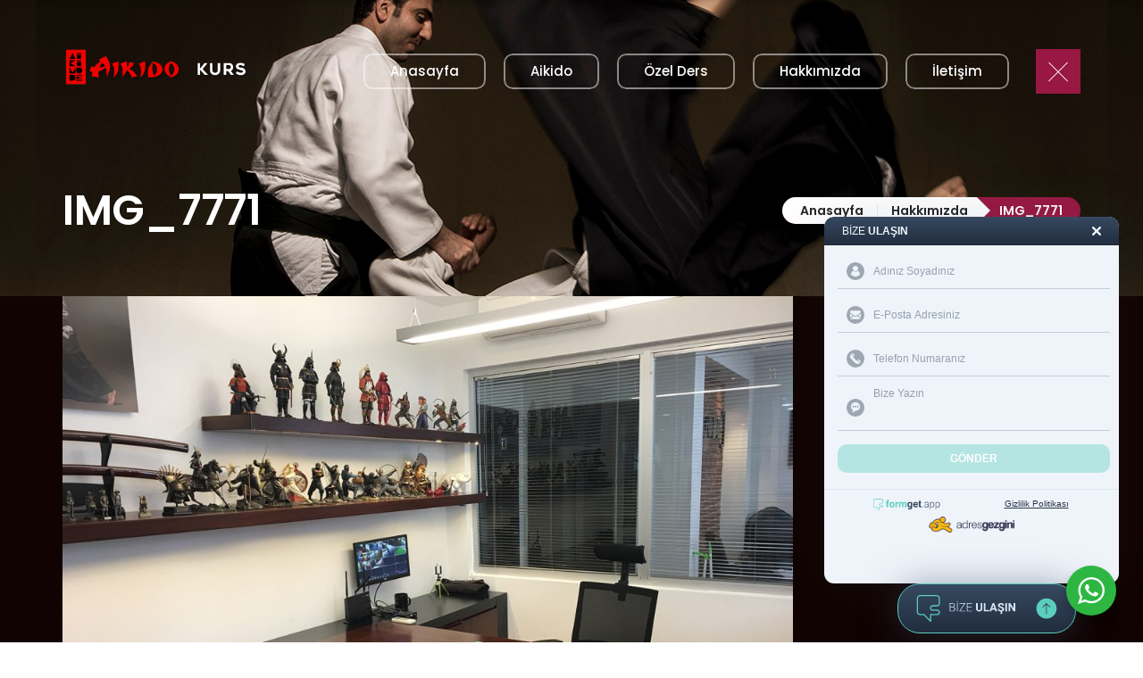

--- FILE ---
content_type: text/html; charset=UTF-8
request_url: https://www.aikidokurs.com/hakkimizda/img_7771/
body_size: 13610
content:
<!DOCTYPE html>
<html lang="tr"
	prefix="og: https://ogp.me/ns#"  class="no-js">
<head>
	<meta charset="UTF-8">
	<meta name="viewport" content="width=device-width, initial-scale=1">
	<title>IMG_7771 | Aikido Kurs | Aikido Kursu | Çocuklar için Aikido</title>

		<!-- All in One SEO 4.0.17 -->
		<meta name="google-site-verification" content="3keZW0wPWl-0V9TcqxM7yX3yLtHi2ABQw_YxAvkFm28" />
		<meta property="og:site_name" content="Aikido Kurs | Aikido Kursu | Çocuklar için Aikido | Aikimode Aiki Akademi" />
		<meta property="og:type" content="article" />
		<meta property="og:title" content="IMG_7771 | Aikido Kurs | Aikido Kursu | Çocuklar için Aikido" />
		<meta property="article:published_time" content="2017-07-05T06:32:53Z" />
		<meta property="article:modified_time" content="2017-07-05T06:32:53Z" />
		<meta property="twitter:card" content="summary" />
		<meta property="twitter:domain" content="www.aikidokurs.com" />
		<meta property="twitter:title" content="IMG_7771 | Aikido Kurs | Aikido Kursu | Çocuklar için Aikido" />
		<script type="application/ld+json" class="aioseo-schema">
			{"@context":"https:\/\/schema.org","@graph":[{"@type":"WebSite","@id":"https:\/\/www.aikidokurs.com\/#website","url":"https:\/\/www.aikidokurs.com\/","name":"Aikido Kurs | Aikido Kursu | \u00c7ocuklar i\u00e7in Aikido","description":"Aikimode Aiki Akademi","publisher":{"@id":"https:\/\/www.aikidokurs.com\/#organization"}},{"@type":"Organization","@id":"https:\/\/www.aikidokurs.com\/#organization","name":"Aikido Kurs | Aikido Kursu | \u00c7ocuklar i\u00e7in Aikido","url":"https:\/\/www.aikidokurs.com\/"},{"@type":"BreadcrumbList","@id":"https:\/\/www.aikidokurs.com\/hakkimizda\/img_7771\/#breadcrumblist","itemListElement":[{"@type":"ListItem","@id":"https:\/\/www.aikidokurs.com\/#listItem","position":"1","item":{"@id":"https:\/\/www.aikidokurs.com\/#item","name":"Ev","description":"Aikimode Aiki Akademi","url":"https:\/\/www.aikidokurs.com\/"},"nextItem":"https:\/\/www.aikidokurs.com\/hakkimizda\/img_7771\/#listItem"},{"@type":"ListItem","@id":"https:\/\/www.aikidokurs.com\/hakkimizda\/img_7771\/#listItem","position":"2","item":{"@id":"https:\/\/www.aikidokurs.com\/hakkimizda\/img_7771\/#item","name":"IMG_7771","url":"https:\/\/www.aikidokurs.com\/hakkimizda\/img_7771\/"},"previousItem":"https:\/\/www.aikidokurs.com\/#listItem"}]},{"@type":"Person","@id":"https:\/\/www.aikidokurs.com\/author\/#author","url":"https:\/\/www.aikidokurs.com\/author\/"},{"@type":"ItemPage","@id":"https:\/\/www.aikidokurs.com\/hakkimizda\/img_7771\/#itempage","url":"https:\/\/www.aikidokurs.com\/hakkimizda\/img_7771\/","name":"IMG_7771 | Aikido Kurs | Aikido Kursu | \u00c7ocuklar i\u00e7in Aikido","inLanguage":"tr","isPartOf":{"@id":"https:\/\/www.aikidokurs.com\/#website"},"breadcrumb":{"@id":"https:\/\/www.aikidokurs.com\/hakkimizda\/img_7771\/#breadcrumblist"},"datePublished":"2017-07-05T06:32:53+03:00","dateModified":"2017-07-05T06:32:53+03:00"}]}
		</script>
		<script type="text/javascript" >
			window.ga=window.ga||function(){(ga.q=ga.q||[]).push(arguments)};ga.l=+new Date;
			ga('create', "UA-35455537-3", { 'cookieDomain': 'aikidoleventte.com' } );
			ga('send', 'pageview');
		</script>
		<script async src="https://www.google-analytics.com/analytics.js"></script>
		<!-- All in One SEO -->

<link rel='dns-prefetch' href='//fonts.googleapis.com' />
<link rel='dns-prefetch' href='//s.w.org' />
<link rel="alternate" type="application/rss+xml" title="Aikido Kurs | Aikido Kursu | Çocuklar için Aikido &raquo; beslemesi" href="https://www.aikidokurs.com/feed/" />
<script type="text/javascript">
window._wpemojiSettings = {"baseUrl":"https:\/\/s.w.org\/images\/core\/emoji\/13.1.0\/72x72\/","ext":".png","svgUrl":"https:\/\/s.w.org\/images\/core\/emoji\/13.1.0\/svg\/","svgExt":".svg","source":{"concatemoji":"https:\/\/www.aikidokurs.com\/wp-includes\/js\/wp-emoji-release.min.js?ver=5.9.12"}};
/*! This file is auto-generated */
!function(e,a,t){var n,r,o,i=a.createElement("canvas"),p=i.getContext&&i.getContext("2d");function s(e,t){var a=String.fromCharCode;p.clearRect(0,0,i.width,i.height),p.fillText(a.apply(this,e),0,0);e=i.toDataURL();return p.clearRect(0,0,i.width,i.height),p.fillText(a.apply(this,t),0,0),e===i.toDataURL()}function c(e){var t=a.createElement("script");t.src=e,t.defer=t.type="text/javascript",a.getElementsByTagName("head")[0].appendChild(t)}for(o=Array("flag","emoji"),t.supports={everything:!0,everythingExceptFlag:!0},r=0;r<o.length;r++)t.supports[o[r]]=function(e){if(!p||!p.fillText)return!1;switch(p.textBaseline="top",p.font="600 32px Arial",e){case"flag":return s([127987,65039,8205,9895,65039],[127987,65039,8203,9895,65039])?!1:!s([55356,56826,55356,56819],[55356,56826,8203,55356,56819])&&!s([55356,57332,56128,56423,56128,56418,56128,56421,56128,56430,56128,56423,56128,56447],[55356,57332,8203,56128,56423,8203,56128,56418,8203,56128,56421,8203,56128,56430,8203,56128,56423,8203,56128,56447]);case"emoji":return!s([10084,65039,8205,55357,56613],[10084,65039,8203,55357,56613])}return!1}(o[r]),t.supports.everything=t.supports.everything&&t.supports[o[r]],"flag"!==o[r]&&(t.supports.everythingExceptFlag=t.supports.everythingExceptFlag&&t.supports[o[r]]);t.supports.everythingExceptFlag=t.supports.everythingExceptFlag&&!t.supports.flag,t.DOMReady=!1,t.readyCallback=function(){t.DOMReady=!0},t.supports.everything||(n=function(){t.readyCallback()},a.addEventListener?(a.addEventListener("DOMContentLoaded",n,!1),e.addEventListener("load",n,!1)):(e.attachEvent("onload",n),a.attachEvent("onreadystatechange",function(){"complete"===a.readyState&&t.readyCallback()})),(n=t.source||{}).concatemoji?c(n.concatemoji):n.wpemoji&&n.twemoji&&(c(n.twemoji),c(n.wpemoji)))}(window,document,window._wpemojiSettings);
</script>
<style type="text/css">
img.wp-smiley,
img.emoji {
	display: inline !important;
	border: none !important;
	box-shadow: none !important;
	height: 1em !important;
	width: 1em !important;
	margin: 0 0.07em !important;
	vertical-align: -0.1em !important;
	background: none !important;
	padding: 0 !important;
}
</style>
	<link rel='stylesheet' id='wp-block-library-css'  href='https://www.aikidokurs.com/wp-includes/css/dist/block-library/style.min.css?ver=5.9.12' type='text/css' media='all' />
<link rel='stylesheet' id='nta-css-popup-css'  href='https://www.aikidokurs.com/wp-content/plugins/wp-whatsapp/assets/dist/css/style.css?ver=5.9.12' type='text/css' media='all' />
<style id='global-styles-inline-css' type='text/css'>
body{--wp--preset--color--black: #000000;--wp--preset--color--cyan-bluish-gray: #abb8c3;--wp--preset--color--white: #ffffff;--wp--preset--color--pale-pink: #f78da7;--wp--preset--color--vivid-red: #cf2e2e;--wp--preset--color--luminous-vivid-orange: #ff6900;--wp--preset--color--luminous-vivid-amber: #fcb900;--wp--preset--color--light-green-cyan: #7bdcb5;--wp--preset--color--vivid-green-cyan: #00d084;--wp--preset--color--pale-cyan-blue: #8ed1fc;--wp--preset--color--vivid-cyan-blue: #0693e3;--wp--preset--color--vivid-purple: #9b51e0;--wp--preset--gradient--vivid-cyan-blue-to-vivid-purple: linear-gradient(135deg,rgba(6,147,227,1) 0%,rgb(155,81,224) 100%);--wp--preset--gradient--light-green-cyan-to-vivid-green-cyan: linear-gradient(135deg,rgb(122,220,180) 0%,rgb(0,208,130) 100%);--wp--preset--gradient--luminous-vivid-amber-to-luminous-vivid-orange: linear-gradient(135deg,rgba(252,185,0,1) 0%,rgba(255,105,0,1) 100%);--wp--preset--gradient--luminous-vivid-orange-to-vivid-red: linear-gradient(135deg,rgba(255,105,0,1) 0%,rgb(207,46,46) 100%);--wp--preset--gradient--very-light-gray-to-cyan-bluish-gray: linear-gradient(135deg,rgb(238,238,238) 0%,rgb(169,184,195) 100%);--wp--preset--gradient--cool-to-warm-spectrum: linear-gradient(135deg,rgb(74,234,220) 0%,rgb(151,120,209) 20%,rgb(207,42,186) 40%,rgb(238,44,130) 60%,rgb(251,105,98) 80%,rgb(254,248,76) 100%);--wp--preset--gradient--blush-light-purple: linear-gradient(135deg,rgb(255,206,236) 0%,rgb(152,150,240) 100%);--wp--preset--gradient--blush-bordeaux: linear-gradient(135deg,rgb(254,205,165) 0%,rgb(254,45,45) 50%,rgb(107,0,62) 100%);--wp--preset--gradient--luminous-dusk: linear-gradient(135deg,rgb(255,203,112) 0%,rgb(199,81,192) 50%,rgb(65,88,208) 100%);--wp--preset--gradient--pale-ocean: linear-gradient(135deg,rgb(255,245,203) 0%,rgb(182,227,212) 50%,rgb(51,167,181) 100%);--wp--preset--gradient--electric-grass: linear-gradient(135deg,rgb(202,248,128) 0%,rgb(113,206,126) 100%);--wp--preset--gradient--midnight: linear-gradient(135deg,rgb(2,3,129) 0%,rgb(40,116,252) 100%);--wp--preset--duotone--dark-grayscale: url('#wp-duotone-dark-grayscale');--wp--preset--duotone--grayscale: url('#wp-duotone-grayscale');--wp--preset--duotone--purple-yellow: url('#wp-duotone-purple-yellow');--wp--preset--duotone--blue-red: url('#wp-duotone-blue-red');--wp--preset--duotone--midnight: url('#wp-duotone-midnight');--wp--preset--duotone--magenta-yellow: url('#wp-duotone-magenta-yellow');--wp--preset--duotone--purple-green: url('#wp-duotone-purple-green');--wp--preset--duotone--blue-orange: url('#wp-duotone-blue-orange');--wp--preset--font-size--small: 13px;--wp--preset--font-size--medium: 20px;--wp--preset--font-size--large: 36px;--wp--preset--font-size--x-large: 42px;}.has-black-color{color: var(--wp--preset--color--black) !important;}.has-cyan-bluish-gray-color{color: var(--wp--preset--color--cyan-bluish-gray) !important;}.has-white-color{color: var(--wp--preset--color--white) !important;}.has-pale-pink-color{color: var(--wp--preset--color--pale-pink) !important;}.has-vivid-red-color{color: var(--wp--preset--color--vivid-red) !important;}.has-luminous-vivid-orange-color{color: var(--wp--preset--color--luminous-vivid-orange) !important;}.has-luminous-vivid-amber-color{color: var(--wp--preset--color--luminous-vivid-amber) !important;}.has-light-green-cyan-color{color: var(--wp--preset--color--light-green-cyan) !important;}.has-vivid-green-cyan-color{color: var(--wp--preset--color--vivid-green-cyan) !important;}.has-pale-cyan-blue-color{color: var(--wp--preset--color--pale-cyan-blue) !important;}.has-vivid-cyan-blue-color{color: var(--wp--preset--color--vivid-cyan-blue) !important;}.has-vivid-purple-color{color: var(--wp--preset--color--vivid-purple) !important;}.has-black-background-color{background-color: var(--wp--preset--color--black) !important;}.has-cyan-bluish-gray-background-color{background-color: var(--wp--preset--color--cyan-bluish-gray) !important;}.has-white-background-color{background-color: var(--wp--preset--color--white) !important;}.has-pale-pink-background-color{background-color: var(--wp--preset--color--pale-pink) !important;}.has-vivid-red-background-color{background-color: var(--wp--preset--color--vivid-red) !important;}.has-luminous-vivid-orange-background-color{background-color: var(--wp--preset--color--luminous-vivid-orange) !important;}.has-luminous-vivid-amber-background-color{background-color: var(--wp--preset--color--luminous-vivid-amber) !important;}.has-light-green-cyan-background-color{background-color: var(--wp--preset--color--light-green-cyan) !important;}.has-vivid-green-cyan-background-color{background-color: var(--wp--preset--color--vivid-green-cyan) !important;}.has-pale-cyan-blue-background-color{background-color: var(--wp--preset--color--pale-cyan-blue) !important;}.has-vivid-cyan-blue-background-color{background-color: var(--wp--preset--color--vivid-cyan-blue) !important;}.has-vivid-purple-background-color{background-color: var(--wp--preset--color--vivid-purple) !important;}.has-black-border-color{border-color: var(--wp--preset--color--black) !important;}.has-cyan-bluish-gray-border-color{border-color: var(--wp--preset--color--cyan-bluish-gray) !important;}.has-white-border-color{border-color: var(--wp--preset--color--white) !important;}.has-pale-pink-border-color{border-color: var(--wp--preset--color--pale-pink) !important;}.has-vivid-red-border-color{border-color: var(--wp--preset--color--vivid-red) !important;}.has-luminous-vivid-orange-border-color{border-color: var(--wp--preset--color--luminous-vivid-orange) !important;}.has-luminous-vivid-amber-border-color{border-color: var(--wp--preset--color--luminous-vivid-amber) !important;}.has-light-green-cyan-border-color{border-color: var(--wp--preset--color--light-green-cyan) !important;}.has-vivid-green-cyan-border-color{border-color: var(--wp--preset--color--vivid-green-cyan) !important;}.has-pale-cyan-blue-border-color{border-color: var(--wp--preset--color--pale-cyan-blue) !important;}.has-vivid-cyan-blue-border-color{border-color: var(--wp--preset--color--vivid-cyan-blue) !important;}.has-vivid-purple-border-color{border-color: var(--wp--preset--color--vivid-purple) !important;}.has-vivid-cyan-blue-to-vivid-purple-gradient-background{background: var(--wp--preset--gradient--vivid-cyan-blue-to-vivid-purple) !important;}.has-light-green-cyan-to-vivid-green-cyan-gradient-background{background: var(--wp--preset--gradient--light-green-cyan-to-vivid-green-cyan) !important;}.has-luminous-vivid-amber-to-luminous-vivid-orange-gradient-background{background: var(--wp--preset--gradient--luminous-vivid-amber-to-luminous-vivid-orange) !important;}.has-luminous-vivid-orange-to-vivid-red-gradient-background{background: var(--wp--preset--gradient--luminous-vivid-orange-to-vivid-red) !important;}.has-very-light-gray-to-cyan-bluish-gray-gradient-background{background: var(--wp--preset--gradient--very-light-gray-to-cyan-bluish-gray) !important;}.has-cool-to-warm-spectrum-gradient-background{background: var(--wp--preset--gradient--cool-to-warm-spectrum) !important;}.has-blush-light-purple-gradient-background{background: var(--wp--preset--gradient--blush-light-purple) !important;}.has-blush-bordeaux-gradient-background{background: var(--wp--preset--gradient--blush-bordeaux) !important;}.has-luminous-dusk-gradient-background{background: var(--wp--preset--gradient--luminous-dusk) !important;}.has-pale-ocean-gradient-background{background: var(--wp--preset--gradient--pale-ocean) !important;}.has-electric-grass-gradient-background{background: var(--wp--preset--gradient--electric-grass) !important;}.has-midnight-gradient-background{background: var(--wp--preset--gradient--midnight) !important;}.has-small-font-size{font-size: var(--wp--preset--font-size--small) !important;}.has-medium-font-size{font-size: var(--wp--preset--font-size--medium) !important;}.has-large-font-size{font-size: var(--wp--preset--font-size--large) !important;}.has-x-large-font-size{font-size: var(--wp--preset--font-size--x-large) !important;}
</style>
<link rel='stylesheet' id='contact-form-7-css'  href='https://www.aikidokurs.com/wp-content/plugins/contact-form-7/includes/css/styles.css?ver=5.4' type='text/css' media='all' />
<link rel='stylesheet' id='vc_lpd_elements-css'  href='https://www.aikidokurs.com/wp-content/plugins/lpd_vc_elements/assets/css/application.css?ver=1.0.4' type='text/css' media='all' />
<link rel='stylesheet' id='vc_lpd_elements_bootstrap-css'  href='https://www.aikidokurs.com/wp-content/plugins/lpd_vc_elements/assets/css/bootstrap.css?ver=1.0.4' type='text/css' media='all' />
<link rel='stylesheet' id='vc_lpd_elements_extra_classes-css'  href='https://www.aikidokurs.com/wp-content/plugins/lpd_vc_elements/assets/css/extra-classes.css?ver=1.0.4' type='text/css' media='all' />
<link rel='stylesheet' id='lpd_mdi-css'  href='https://fonts.googleapis.com/icon?family=Material+Icons&#038;ver=1.0.4' type='text/css' media='all' />
<link rel='stylesheet' id='rs-plugin-settings-css'  href='https://www.aikidokurs.com/wp-content/plugins/revslider/public/assets/css/rs6.css?ver=6.4.6' type='text/css' media='all' />
<style id='rs-plugin-settings-inline-css' type='text/css'>
#rs-demo-id {}
</style>
<link rel='stylesheet' id='lpd_abcpersonal_bootstrap-css'  href='https://www.aikidokurs.com/wp-content/themes/lpd-abcpersonal/assets/css/bootstrap.css?ver=1.0' type='text/css' media='all' />
<link rel='stylesheet' id='lpd_abcpersonal_application-css'  href='https://www.aikidokurs.com/wp-content/themes/lpd-abcpersonal/assets/css/application.css?ver=1.0' type='text/css' media='all' />
<style id='lpd_abcpersonal_application-inline-css' type='text/css'>
#main, body{ background-color: #100301; } #headerWrap{ background-color: rgba(240,240,240,1); } body{ font-family: Open Sans; font-style: normal; font-weight: 400; font-size: 14px; line-height: 1.8; letter-spacing: 0px; color: rgba(37,37,37,0.8); } a{ color: #991843; } a:hover{ color: #ae1e64; } h1,h2,h3,h4,h5,h6{ font-family: Poppins; font-style: normal; font-weight: 600; font-size: px; line-height: 1.5; letter-spacing: 0px; color: rgba(37,37,37,1); } .widget ul > li > a.rsswidget, .sidebar a{ color: #991843; } .widget ul > li > a.rsswidget:hover, .sidebar a:hover{ color: #ae1e64; } .box_header, .widget-title{ font-family: Poppins; font-style: normal; font-weight: 700; font-size: 14px; letter-spacing: 1px; color: #252525; } .tagcloud a, .widget ul > li > a{ color: rgba(37,37,37,0.8); } .tagcloud a:hover, .widget ul > li > a:hover{ color: #ae1e64; } .widget ul > li .countWrap{ background-color: #ae1e64; } .widget ul > li:hover .countWrap{ background-color: rgba(37,37,37,0.8); } .widget ul > li > a:after{ border-bottom-color: #ae1e64; } .widget_search form.search-form button#search-submit{ background-color: #991843; } .widget_search form.search-form button#search-submit:before{ background-color: #252525; } .tagcloud a{ font-family: Poppins; font-style: normal; font-weight: 400; font-size: 13px !important; letter-spacing: 0px; }#headerWrap{background-color:#252525;} .search-page-form .lpd_t_btn{ font-family: Poppins; font-style: normal; font-weight: 700; font-size: 13px; letter-spacing: 1px; background-color: #991843; color: rgba(255,255,255,1); } .search-page-form .lpd_t_btn:hover, .search-page-form .lpd_t_btn:active, .search-page-form .lpd_t_btn:focus{ background-color: #ae1e64; color: #ae1e64; } .search-post-container .featured-image:before{ background-color: rgba(255,255,255,0.5); } .search-post-container .featured-image .hover-effect-btn{ background-color: #991843; } .search-post-container .featured-image .hover-effect-btn:hover { background-color: #ae1e64; } .inner-search-page .search-post-container-content h4 a{ font-family: Poppins; font-style: normal; font-weight: 600; font-size: 18px; letter-spacing: 0px; color: #252525; } .inner-search-page .search-post-container-content h4 a:hover{ color: #ae1e64; } .middle-header{ background-color: rgba(153,24,67,0); padding-top: 0px; padding-bottom: 0px; } .middle-header.nav-sticky{ background-color: rgba(37,37,37,1); padding-top: 0px; padding-bottom: 0px; } .logo{ margin-top: 50px; margin-right: 0px; margin-bottom: 0px; margin-left: 0px; } .logo #logo{ height: 50px; } .nav-sticky .logo{ margin-top: 35px; margin-bottom: 0px; } .nav-sticky .logo #logo{ height: 50px; } .menu-wrapper{ padding-top: 55px; } .nav-sticky .menu-wrapper{ padding-top: 55px; } .right-bar{ margin-left: 30px; } .nav-toogle-btn > span > span, .nav-toogle-btn > span > span:before, .nav-toogle-btn > span > span:after{ background-color: rgba(255,255,255,1); } .nav-toogle-btn:hover > span > span, .nav-toogle-btn:hover > span > span:before, .nav-toogle-btn:hover > span > span:after{ background-color: rgba(255,255,255,1); } .nav-toogle-btn{ background-color: #991843; } .nav-toogle-btn:hover{ background-color: #ae1e64; } .nav-toogle-container{ margin-top: 0px; margin-right: 0px; margin-bottom: 35px; margin-left: 0px; } .nav-sticky .nav-toogle-btn > span > span, .nav-sticky .nav-toogle-btn > span > span:before, .nav-sticky .nav-toogle-btn > span > span:after{ background-color: #991843; } .nav-sticky .nav-toogle-btn:hover > span > span, .nav-sticky .nav-toogle-btn:hover > span > span:before, .nav-sticky .nav-toogle-btn:hover > span > span:after{ background-color: rgba(255,255,255,1); } .nav-sticky .nav-toogle-btn{ background-color: #991843; } .nav-sticky .nav-toogle-btn:hover{ background-color: #ae1e64; } .nav-sticky .nav-toogle-container{ margin-top: 0px; margin-bottom: 35px; } .wsmenu-list > li{ padding-top: 5px; padding-right: 20px; padding-bottom: 20px; padding-left: 0px; } .wsmenu-submenu-float-right > .wsmenu-submenu{ right: 20px !important; } @media (min-width: 992px) and (max-width: 1199px) { .wsmenu-list > li{ padding-right: 10px; padding-left: 0px; }} .wsmenu-list > li > a{ font-family: Poppins; font-style: normal; font-weight: 500; font-size: 15px; letter-spacing: 0px; line-height: 40px; color: rgba(255,255,255,1); } .wsmenu-list > li.current_page_parent > a, .wsmenu-list > li.current-menu-ancestor > a, .wsmenu-list > li.current-menu-parent > a, .wsmenu-list > li.current_page_ancestor > a, .wsmenu-list > li.current-menu-item > a, .wsmenu-list > li:hover > a, .wsmenu-list > li > a:hover, .wsmenu-list > li > a.active{ color: rgba(255,255,255,1); } .wsmenu-list > li > a > span{ padding-right: 30px; padding-left: 30px; background-color: rgba(255,255,255,0); -webkit-border-radius: 10px; -moz-border-radius: 10px; border-radius: 10px; } @media (min-width: 992px) and (max-width: 1199px) { .wsmenu-list > li > a > span{ padding-right: 20px; padding-left: 20px; }} .wsmenu-list > li.current_page_parent > a > span, .wsmenu-list > li.current-menu-ancestor > a > span, .wsmenu-list > li.current-menu-parent > a > span, .wsmenu-list > li.current_page_ancestor > a > span, .wsmenu-list > li.current-menu-item > a > span, .wsmenu-list > li > a.active > span{ background-color: #ae1e64; } .wsmenu-list.menu-btn-animated > li > a > span > span.btn-overlay{ height: 40px; -webkit-border-radius: 10px; -moz-border-radius: 10px; border-radius: 10px; background-color: #ae1e64; } .wsmenu-list > li > a > span:before{ border: 2px solid; border-color: rgba(255,255,255,0.5); -webkit-border-radius: 10px; -moz-border-radius: 10px; border-radius: 10px; } .wsmenu-list > li.current_page_parent > a > span:before, .wsmenu-list > li.current-menu-ancestor > a > span:before, .wsmenu-list > li.current-menu-parent > a > span:before, .wsmenu-list > li.current_page_ancestor > a > span:before, .wsmenu-list > li.current-menu-item > a > span:before, .wsmenu-list > li:hover > a > span:before, .wsmenu-list > li > a:hover > span:before, .wsmenu-list > li > a.active > span:before{ border-color: rgba(255,255,255,0); } .nav-sticky .wsmenu-list > li{ padding-top: 5px; padding-bottom: 40px; } .nav-sticky .wsmenu-list > li > a{ color: rgba(255,255,255,1); } .nav-sticky .wsmenu-list > li.current_page_parent > a, .nav-sticky .wsmenu-list > li.current-menu-ancestor > a, .nav-sticky .wsmenu-list > li.current-menu-parent > a, .nav-sticky .wsmenu-list > li.current_page_ancestor > a, .nav-sticky .wsmenu-list > li.current-menu-item > a, .nav-sticky .wsmenu-list > li:hover > a, .nav-sticky .wsmenu-list > li > a:hover, .nav-sticky .wsmenu-list > li > a.active{ color: rgba(255,255,255,1); } .nav-sticky .wsmenu-list > li > a > span{ background-color: rgba(255,255,255,0); } .nav-sticky .wsmenu-list > li.current_page_parent > a > span, .nav-sticky .wsmenu-list > li.current-menu-ancestor > a > span, .nav-sticky .wsmenu-list > li.current-menu-parent > a > span, .nav-sticky .wsmenu-list > li.current_page_ancestor > a > span, .nav-sticky .wsmenu-list > li.current-menu-item > a > span, .nav-sticky .wsmenu-list > li > a.active > span{ background-color: #ae1e64; } .nav-sticky .wsmenu-list.menu-btn-animated > li > a > span > span.btn-overlay{ background-color: #ae1e64; } .nav-sticky .wsmenu-list > li > a > span:before{ border-color: rgba(255,255,255,0.5); } .nav-sticky .wsmenu-list > li.current_page_parent > a > span:before, .nav-sticky .wsmenu-list > li.current-menu-ancestor > a > span:before, .nav-sticky .wsmenu-list > li.current-menu-parent > a > span:before, .nav-sticky .wsmenu-list > li.current_page_ancestor > a > span:before, .nav-sticky .wsmenu-list > li.current-menu-item > a > span:before, .nav-sticky .wsmenu-list > li:hover > a > span:before, .nav-sticky .wsmenu-list > li > a:hover > span:before, .nav-sticky .wsmenu-list > li > a.active > span:before{ border-color: rgba(255,255,255,1); } .nav-megamenu-type-1 .megamenu .link-list li.menu-item a, .nav-submenu-type-1 .wsmenu-submenu li a{ font-family: Open Sans; font-style: normal; font-weight: 400; font-size: 14px; line-height: 1.8; letter-spacing: 0px; color: rgba(37,37,37,1); } .nav-megamenu-type-1 .megamenu .link-list li.menu-item a .menu-item-textWrap:after, .nav-submenu-type-1 .wsmenu-submenu li a .menu-item-textWrap:after{ background-color: #ae1e64; } .nav-megamenu-type-1 .megamenu .link-list li.menu-item a:active, .nav-megamenu-type-1 .megamenu .link-list li.menu-item a:hover, .nav-submenu-type-1 .wsmenu-submenu li a.active, .nav-submenu-type-1 .wsmenu-submenu li a:hover{ color: #ae1e64; } .nav-megamenu-type-1 .megamenu li.title{ font-family: Poppins; font-style: normal; font-weight: 600; font-size: 14px; letter-spacing: 0px; color: #252525; } .search-container{ margin-top: 0px; margin-right: 0px; margin-bottom: 0px; margin-left: 20px; } .search-container:before{ position: absolute; top: 5px; left: 0; width: 1px; height: 40px; background-color: rgba(0,0,0,0.1); content: ""; } .search-btn{ margin-right: 0px; margin-left: 20px; } .search-btn > div{ width: 30px; color: #991843; background-color: rgba(255,255,255,0); } .search-btn:hover > div{ color: #ae1e64; background-color: rgba(255,255,255,0); } .search-btn i{ font-size: 30px; } #title .title h2{ font-family: Poppins; font-style: normal; font-weight: 600; font-size: 48px; letter-spacing: -0.5px; color: #ffffff; } #title .subtitle{ font-family: Poppins; font-style: normal; font-weight: 600; font-size: 18px; letter-spacing: -0.5px; color: #ffffff; } .breadcrumb ul{ font-family: Poppins; font-style: normal; font-weight: 600; font-size: 14px; letter-spacing: 0px; color: #fff; background-color: #991843; } .breadcrumb li.parent a{ color: #252525; } .breadcrumb li.parent{ background-color: #fff; } .breadcrumb li.parent.last-parent:after{ border-left-color: #fff; } #footer{ font-family: Open Sans; font-style: normal; font-weight: 400; font-size: 14px; letter-spacing: 0px; color: rgba(255,255,255,0.6); } #footer a{ color: #991843; } #footer a:hover{ color: #ae1e64; } #footer .middle-section{ padding-top: 10px; padding-bottom: 10px; } #footer{ background-color: #252525; } #footer .bottom-section{ font-family: Open Sans; font-style: normal; font-weight: 400; font-size: 14px; letter-spacing: 0px; background-color: rgba(24,65,72,0.71); color: rgba(255,255,255,0.6); padding-top: 30px; padding-bottom: 20px; } #footer .bottom-section a{ color: rgba(255,255,255,0.6); } #footer .bottom-section a:hover{ color: #ffffff; } #footer .widget-title{ font-family: Poppins; font-style: normal; font-weight: 700; font-size: 14px; letter-spacing: 1px; color: rgba(255,255,255,1); } #footer .tagcloud a, #footer .widget ul > li > a{ color: rgba(255,255,255,0.8); } #footer .tagcloud a:hover, #footer .widget ul > li > a:hover{ color: #ae1e64; } #footer .widget_search form.search-form button#search-submit{ background-color: #991843; } #footer .widget_search form.search-form button#search-submit:before{ background-color: #ae1e64; } .front-blog-post .post a{ color: #991843; } .front-blog-post .post a:hover{ color: rgba(21,126,218,1); } .front-blog-post .post-title > span{ background-color: #991843; } .front-blog-post .post-title > h3{ font-family: Poppins; font-style: normal; font-weight: 600; font-size: 24px; letter-spacing: 0px; color: #252525; } .front-blog-post .post-title > h3 a{ color: #252525; } .front-blog-post .post-title > h3 a:hover{ color: #252525; } .front-blog-post .post-meta ul li .material-icons{ color: #991843; } .front-blog-post .post-meta ul li a{ font-family: Poppins; font-style: normal; font-weight: 600; font-size: 12px; letter-spacing: 0px; } .front-blog-post .post-content .more-link{ font-family: Poppins; font-style: normal; font-weight: 600; font-size: 14px; letter-spacing: 0px; color: #252525; } .front-blog-post .post-content .more-link:hover{ color: #1A71BC; } .front-blog-post .post .featured-image .hover-effect{ background-color: rgba(89,157,216,1); } .front-blog-post .post .featured-image .hover-effect-btn{ background-color: rgba(37,37,37,1); } .front-blog-post .post .featured-image .hover-effect-btn:hover{ background-color: rgba(70,70,70,1); } .inner-blog-post a{ color: #991843; } .inner-blog-post a:hover{ color: rgba(16,99,171,1); } .inner-blog-post .post-meta ul li .material-icons{ color: #991843; } .inner-blog-post .post-meta ul li a{ font-family: Poppins; font-style: normal; font-weight: 600; font-size: 12px; letter-spacing: 0px; } .gallery-item a:before{ background-color: rgba(69,150,221,0.5); } .gallery-item a .hover-effect-btn{ background-color: rgba(37,37,37,1); } .gallery-item a .hover-effect-btn:hover{ background-color: rgba(70,70,70,1); } .related-post-container .featured-image:before{ background-color: rgba(69,150,221,0.5); } .related-post-container .featured-image .hover-effect-btn{ background-color: rgba(37,37,37,1); } .related-post-container .featured-image .hover-effect-btn:hover{ background-color: rgba(70,70,70,1); } .inner-blog-post .related-post-container-content h4 a{ font-family: Poppins; font-style: normal; font-weight: 600; font-size: 18px; letter-spacing: 0px; color: #252525; } .inner-blog-post .related-post-container-content h4 a:hover{ color: rgba(30,115,190,1); } .inner-blog-post .related-post-container .related-post-container-meta .material-icons{ color: #991843; } .inner-comment-page .comments-area a{ color: #991843; } .inner-comment-page .comments-area a:hover{ color: #ae1e64; } .inner-comment-page .comments-area .comment-list .comment-meta ul li.author, .inner-comment-page .comments-area .comment-list .comment-meta ul li.author a{ color: #991843; } .inner-comment-page .comments-area .comment-list .avatar-wrap > span{ background-color: #991843; } .inner-comment-page .comments-area .comment-list .children .comment-wrap:before { background-color: #991843; } .inner-comment-page .comments-area .comment-list .comment-meta ul li.author, .inner-comment-page .comments-area .comment-list .comment-meta ul li.author a{ font-family: Poppins; font-style: normal; font-weight: 600; font-size: 14px; letter-spacing: 0px; } .inner-comment-page .comments-area .comment-list .comment-meta .reply a{ font-family: Poppins; font-style: normal; font-weight: 600; font-size: 11px; letter-spacing: 1px; } .inner-comment-page .comments-area .comment-list .comment-meta .reply a{ background-color: #991843; } .inner-comment-page .comments-area .comment-list .comment-meta .reply a:hover{ background-color: #ae1e64; } .inner-comment-page .comment-form label{ font-family: Open Sans; font-style: normal; font-weight: 400; font-size: 14px; letter-spacing: 0px; } .inner-comment-page .comment-form label:before{ background-color: #991843; } .inner-comment-page .comment-form .lpd_t_btn{ font-family: Poppins; font-style: normal; font-weight: 700; font-size: 13px; letter-spacing: 1px; background-color: #991843; color: rgba(255,255,255,1); } .inner-comment-page .comment-form .lpd_t_btn:hover, .inner-comment-page .comment-form .lpd_t_btn:active, .inner-comment-page .comment-form .lpd_t_btn:focus{ background-color: #252525; color: rgba(255,255,255,1); } .inner-portfolio-post .related-post-container-content h4 a{ font-family: Poppins; font-style: normal; font-weight: 600; font-size: 18px; letter-spacing: 0px; color: #252525; } .inner-portfolio-post .related-post-container-content h4 a:hover{ color: #48cfad; } .inner-portfolio-post a{ color: #991843; } .inner-portfolio-post a:hover{ color: #6CD8BD; } .inner-portfolio-post .related-post-container .related-post-container-meta .material-icons{ color: #991843; } select.wpcf7-form-control, textarea.wpcf7-form-control, input[type="email"].wpcf7-form-control, input[type="date"].wpcf7-form-control, input[type="number"].wpcf7-form-control, input[type="tel"].wpcf7-form-control, input[type="url"].wpcf7-form-control, input[type="email"].wpcf7-form-control, input[type="text"].wpcf7-form-control{ border-color: #ebebeb; background-color: #fff; } select.wpcf7-form-control:focus, textarea.wpcf7-form-control:focus, input[type="email"].wpcf7-form-control:focus, input[type="date"].wpcf7-form-control:focus, input[type="number"].wpcf7-form-control:focus, input[type="tel"].wpcf7-form-control:focus, input[type="url"].wpcf7-form-control:focus, input[type="email"].wpcf7-form-control:focus, input[type="text"].wpcf7-form-control:focus{ border-color: #c2c2c2; background-color: #fffeef; } .wpcf7-form label.lpd_form_label{ font-family: Open Sans; font-style: normal; font-weight: 400; font-size: 14px; letter-spacing: 0px; color: rgba(37,37,37,0.8); } .wpcf7-form label.lpd_form_label:before{ background-color: #991843; } select.wpcf7-form-control, textarea.wpcf7-form-control, input[type="email"].wpcf7-form-control, input[type="date"].wpcf7-form-control, input[type="number"].wpcf7-form-control, input[type="tel"].wpcf7-form-control, input[type="url"].wpcf7-form-control, input[type="email"].wpcf7-form-control, input[type="text"].wpcf7-form-control{ color: rgba(37,37,37,0.8); } .wpcf7-form-control::-moz-placeholder, .wpcf7-form-control:-ms-input-placeholder, .wpcf7-form-control::-webkit-input-placeholder{ color: rgba(37,37,37,0.5); } input.wpcf7-form-control[type="submit"]{ font-family: Poppins; font-style: normal; font-weight: 700; font-size: 13px; letter-spacing: 1px; background-color: #991843; color: rgba(255,255,255,1); } input.wpcf7-form-control[type="submit"]:hover, input.wpcf7-form-control[type="submit"]:active, input.wpcf7-form-control[type="submit"]:focus{ background-color: #252525; color: rgba(255,255,255,1); } .wpcf7-form.secondary-style select.wpcf7-form-control, .wpcf7-form.secondary-style textarea.wpcf7-form-control, .wpcf7-form.secondary-style input[type="email"].wpcf7-form-control, .wpcf7-form.secondary-style input[type="date"].wpcf7-form-control, .wpcf7-form.secondary-style input[type="number"].wpcf7-form-control, .wpcf7-form.secondary-style input[type="tel"].wpcf7-form-control, .wpcf7-form.secondary-style input[type="url"].wpcf7-form-control, .wpcf7-form.secondary-style input[type="email"].wpcf7-form-control, .wpcf7-form.secondary-style input[type="text"].wpcf7-form-control{ border-color: #ebebeb; background-color: #fff; } .wpcf7-form.secondary-style select.wpcf7-form-control:focus, .wpcf7-form.secondary-style textarea.wpcf7-form-control:focus, .wpcf7-form.secondary-style input[type="email"].wpcf7-form-control:focus, .wpcf7-form.secondary-style input[type="date"].wpcf7-form-control:focus, .wpcf7-form.secondary-style input[type="number"].wpcf7-form-control:focus, .wpcf7-form.secondary-style input[type="tel"].wpcf7-form-control:focus, .wpcf7-form.secondary-style input[type="url"].wpcf7-form-control:focus, .wpcf7-form.secondary-style input[type="email"].wpcf7-form-control:focus, .wpcf7-form.secondary-style input[type="text"].wpcf7-form-control:focus{ border-color: #c2c2c2; background-color: #fffeef; } .wpcf7-form.secondary-style label.lpd_form_label{ font-family: Open Sans; font-style: normal; font-weight: 400; font-size: 14px; letter-spacing: 0px; color: rgba(37,37,37,0.8); } .wpcf7-form.secondary-style label.lpd_form_label:before{ background-color: #48cfad; } .wpcf7-form.secondary-style select.wpcf7-form-control, .wpcf7-form.secondary-style textarea.wpcf7-form-control, .wpcf7-form.secondary-style input[type="email"].wpcf7-form-control, .wpcf7-form.secondary-style input[type="date"].wpcf7-form-control, .wpcf7-form.secondary-style input[type="number"].wpcf7-form-control, .wpcf7-form.secondary-style input[type="tel"].wpcf7-form-control, .wpcf7-form.secondary-style input[type="url"].wpcf7-form-control, .wpcf7-form.secondary-style input[type="email"].wpcf7-form-control, .wpcf7-form.secondary-style input[type="text"].wpcf7-form-control{ color: rgba(37,37,37,0.8); } .wpcf7-form.secondary-style .wpcf7-form-control::-moz-placeholder, .wpcf7-form.secondary-style .wpcf7-form-control:-ms-input-placeholder, .wpcf7-form.secondary-style .wpcf7-form-control::-webkit-input-placeholder{ color: rgba(37,37,37,0.5); } .wpcf7-form.secondary-style input.wpcf7-form-control[type="submit"]{ font-family: Poppins; font-style: normal; font-weight: 700; font-size: 13px; letter-spacing: 1px; background-color: #48cfad; color: rgba(255,255,255,1); } .wpcf7-form.secondary-style input.wpcf7-form-control[type="submit"]:hover, .wpcf7-form.secondary-style input.wpcf7-form-control[type="submit"]:active, .wpcf7-form.secondary-style input.wpcf7-form-control[type="submit"]:focus{ background-color: #252525; color: rgba(255,255,255,1); }
</style>
<link rel='stylesheet' id='lpd_abcpersonal_webslidemenu-css'  href='https://www.aikidokurs.com/wp-content/themes/lpd-abcpersonal/assets/css/webslidemenu.css?ver=1.0' type='text/css' media='all' />
<style id='lpd_abcpersonal_webslidemenu-inline-css' type='text/css'>
@media only screen and (max-width: 991px) { .wsmenu-click i{ color: rgba(37,37,37,1); } .wsmenu > .wsmenu-list > li > a{ font-family: Poppins; font-style: normal; font-weight: 500; font-size: 16px; letter-spacing: 0px; color: rgba(37,37,37,1); } .wsmenu > .wsmenu-list > li.current_page_parent > a, .wsmenu > .wsmenu-list > li.current-menu-ancestor > a, .wsmenu > .wsmenu-list > li.current-menu-parent > a, .wsmenu > .wsmenu-list > li.current_page_ancestor > a, .wsmenu > .wsmenu-list > li.current-menu-item > a, .wsmenu > .wsmenu-list > li > a.active, .wsmenu > .wsmenu-list > li:hover > a{ color: #ae1e64; } .megamenu > ul > li > a, .mobile-sub .wsmenu-submenu li a{ font-family: Poppins !important; font-style: normal !important; font-weight: 500 !important; font-size: 14px !important; letter-spacing: 0px !important; color: rgba(37,37,37,0.8) !important; } .megamenu > ul > li.current_page_parent > a, .megamenu > ul > li.current-menu-ancestor > a, .megamenu > ul > li.current-menu-parent > a, .megamenu > ul > li.current_page_ancestor > a, .megamenu > ul > li.current-menu-item > a, .megamenu > ul > li > a:hover, .mobile-sub .wsmenu-submenu li.current_page_parent > a, .mobile-sub .wsmenu-submenu li.current-menu-ancestor > a, .mobile-sub .wsmenu-submenu li.current-menu-parent > a, .mobile-sub .wsmenu-submenu li.current_page_ancestor > a, .mobile-sub .wsmenu-submenu li.current-menu-item > a, .mobile-sub .wsmenu-submenu li a:hover, .mobile-sub .wsmenu-submenu li a:active, .mobile-sub .wsmenu-submenu li:hover > a{ color: #ae1e64 !important; } .animated-arrow span, .animated-arrow span:before, .animated-arrow span:after{ background-color: #252525; } .animated-arrow.menuopen span:before, .animated-arrow.menuopen span:after{ background-color: #ffffff; } .nav-megamenu-type-1 .megamenu li.title{ font-family: Poppins !important; font-style: normal !important; font-weight: 500 !important; font-size: 14px !important; letter-spacing: 0px !important; color: rgba(37,37,37,0.8) !important; }}
</style>
<link rel='stylesheet' id='lpd_abcpersonal_animate_css-css'  href='https://www.aikidokurs.com/wp-content/themes/lpd-abcpersonal/assets/css/animate.min.css?ver=1.0' type='text/css' media='all' />
<link rel='stylesheet' id='lpd_abcpersonal_hover-css'  href='https://www.aikidokurs.com/wp-content/themes/lpd-abcpersonal/assets/css/hover.css?ver=1.0' type='text/css' media='all' />
<link rel='stylesheet' id='lpd_abcpersonal_social_icons-css'  href='https://www.aikidokurs.com/wp-content/themes/lpd-abcpersonal/assets/fonts/picons-social-icons/styles.css?ver=1.0' type='text/css' media='all' />
<link rel='stylesheet' id='lpd_abcpersonal_timetable_shortcode-css'  href='https://www.aikidokurs.com/wp-content/themes/lpd-abcpersonal/assets/css/theme_timetable_shortcode.css?ver=1.0' type='text/css' media='all' />
<link rel='stylesheet' id='fw-ext-breadcrumbs-add-css-css'  href='https://www.aikidokurs.com/wp-content/plugins/unyson/framework/extensions/breadcrumbs/static/css/style.css?ver=5.9.12' type='text/css' media='all' />
<link rel='stylesheet' id='addtoany-css'  href='https://www.aikidokurs.com/wp-content/plugins/add-to-any/addtoany.min.css?ver=1.15' type='text/css' media='all' />
<script type='text/javascript' src='https://www.aikidokurs.com/wp-includes/js/jquery/jquery.min.js?ver=3.6.0' id='jquery-core-js'></script>
<script type='text/javascript' src='https://www.aikidokurs.com/wp-includes/js/jquery/jquery-migrate.min.js?ver=3.3.2' id='jquery-migrate-js'></script>
<script type='text/javascript' src='https://www.aikidokurs.com/wp-content/plugins/add-to-any/addtoany.min.js?ver=1.1' id='addtoany-js'></script>
<script type='text/javascript' src='https://www.aikidokurs.com/wp-content/plugins/revslider/public/assets/js/rbtools.min.js?ver=6.4.4' id='tp-tools-js'></script>
<script type='text/javascript' src='https://www.aikidokurs.com/wp-content/plugins/revslider/public/assets/js/rs6.min.js?ver=6.4.6' id='revmin-js'></script>
<script type='text/javascript' src='https://www.aikidokurs.com/wp-content/themes/lpd-abcpersonal/assets/js/plugins.js?ver=1.0' id='lpd_abcpersonal_plugins-js'></script>
<script type='text/javascript' src='https://www.aikidokurs.com/wp-content/themes/lpd-abcpersonal/assets/js/functions.js?ver=1.0' id='lpd_abcpersonal_functions-js'></script>
<link rel="https://api.w.org/" href="https://www.aikidokurs.com/wp-json/" /><link rel="alternate" type="application/json" href="https://www.aikidokurs.com/wp-json/wp/v2/media/884" /><link rel="EditURI" type="application/rsd+xml" title="RSD" href="https://www.aikidokurs.com/xmlrpc.php?rsd" />
<link rel="wlwmanifest" type="application/wlwmanifest+xml" href="https://www.aikidokurs.com/wp-includes/wlwmanifest.xml" /> 
<meta name="generator" content="WordPress 5.9.12" />
<link rel='shortlink' href='https://www.aikidokurs.com/?p=884' />
<link rel="alternate" type="application/json+oembed" href="https://www.aikidokurs.com/wp-json/oembed/1.0/embed?url=https%3A%2F%2Fwww.aikidokurs.com%2Fhakkimizda%2Fimg_7771%2F" />
<link rel="alternate" type="text/xml+oembed" href="https://www.aikidokurs.com/wp-json/oembed/1.0/embed?url=https%3A%2F%2Fwww.aikidokurs.com%2Fhakkimizda%2Fimg_7771%2F&#038;format=xml" />

<script data-cfasync="false">
window.a2a_config=window.a2a_config||{};a2a_config.callbacks=[];a2a_config.overlays=[];a2a_config.templates={};a2a_localize = {
	Share: "Paylaş",
	Save: "Kaydet",
	Subscribe: "Üye ol",
	Email: "Email",
	Bookmark: "Yer imi",
	ShowAll: "Hepsini göster",
	ShowLess: "Özet göster",
	FindServices: "Servis(leri) bul",
	FindAnyServiceToAddTo: "Hemen eklemek için her hangi bir servis bul",
	PoweredBy: "Destekçi :",
	ShareViaEmail: "Share via email",
	SubscribeViaEmail: "Subscribe via email",
	BookmarkInYourBrowser: "Yer imlerine ekle",
	BookmarkInstructions: "Press Ctrl+D or \u2318+D to bookmark this page",
	AddToYourFavorites: "Favorilere ekle",
	SendFromWebOrProgram: "Send from any email address or email program",
	EmailProgram: "Email program",
	More: "More&#8230;",
	ThanksForSharing: "Thanks for sharing!",
	ThanksForFollowing: "Thanks for following!"
};

(function(d,s,a,b){a=d.createElement(s);b=d.getElementsByTagName(s)[0];a.async=1;a.src="https://static.addtoany.com/menu/page.js";b.parentNode.insertBefore(a,b);})(document,"script");
</script>
<meta name="google-site-verification" content="v8y0by09VJMM_zdbefA1uGQyEEb55KVLllyNK0CfwtY"/><meta name="generator" content="Powered by WPBakery Page Builder - drag and drop page builder for WordPress."/>
<meta name="generator" content="Powered by Slider Revolution 6.4.6 - responsive, Mobile-Friendly Slider Plugin for WordPress with comfortable drag and drop interface." />
<script type="text/javascript">function setREVStartSize(e){
			//window.requestAnimationFrame(function() {				 
				window.RSIW = window.RSIW===undefined ? window.innerWidth : window.RSIW;	
				window.RSIH = window.RSIH===undefined ? window.innerHeight : window.RSIH;	
				try {								
					var pw = document.getElementById(e.c).parentNode.offsetWidth,
						newh;
					pw = pw===0 || isNaN(pw) ? window.RSIW : pw;
					e.tabw = e.tabw===undefined ? 0 : parseInt(e.tabw);
					e.thumbw = e.thumbw===undefined ? 0 : parseInt(e.thumbw);
					e.tabh = e.tabh===undefined ? 0 : parseInt(e.tabh);
					e.thumbh = e.thumbh===undefined ? 0 : parseInt(e.thumbh);
					e.tabhide = e.tabhide===undefined ? 0 : parseInt(e.tabhide);
					e.thumbhide = e.thumbhide===undefined ? 0 : parseInt(e.thumbhide);
					e.mh = e.mh===undefined || e.mh=="" || e.mh==="auto" ? 0 : parseInt(e.mh,0);		
					if(e.layout==="fullscreen" || e.l==="fullscreen") 						
						newh = Math.max(e.mh,window.RSIH);					
					else{					
						e.gw = Array.isArray(e.gw) ? e.gw : [e.gw];
						for (var i in e.rl) if (e.gw[i]===undefined || e.gw[i]===0) e.gw[i] = e.gw[i-1];					
						e.gh = e.el===undefined || e.el==="" || (Array.isArray(e.el) && e.el.length==0)? e.gh : e.el;
						e.gh = Array.isArray(e.gh) ? e.gh : [e.gh];
						for (var i in e.rl) if (e.gh[i]===undefined || e.gh[i]===0) e.gh[i] = e.gh[i-1];
											
						var nl = new Array(e.rl.length),
							ix = 0,						
							sl;					
						e.tabw = e.tabhide>=pw ? 0 : e.tabw;
						e.thumbw = e.thumbhide>=pw ? 0 : e.thumbw;
						e.tabh = e.tabhide>=pw ? 0 : e.tabh;
						e.thumbh = e.thumbhide>=pw ? 0 : e.thumbh;					
						for (var i in e.rl) nl[i] = e.rl[i]<window.RSIW ? 0 : e.rl[i];
						sl = nl[0];									
						for (var i in nl) if (sl>nl[i] && nl[i]>0) { sl = nl[i]; ix=i;}															
						var m = pw>(e.gw[ix]+e.tabw+e.thumbw) ? 1 : (pw-(e.tabw+e.thumbw)) / (e.gw[ix]);					
						newh =  (e.gh[ix] * m) + (e.tabh + e.thumbh);
					}				
					if(window.rs_init_css===undefined) window.rs_init_css = document.head.appendChild(document.createElement("style"));					
					document.getElementById(e.c).height = newh+"px";
					window.rs_init_css.innerHTML += "#"+e.c+"_wrapper { height: "+newh+"px }";				
				} catch(e){
					console.log("Failure at Presize of Slider:" + e)
				}					   
			//});
		  };</script>
		<style type="text/css" id="wp-custom-css">
			.inner-page-content{
    padding-top: 0px;
}		</style>
		<noscript><style> .wpb_animate_when_almost_visible { opacity: 1; }</style></noscript></head>

<body class="attachment attachment-template-default attachmentid-884 attachment-jpeg wpb-js-composer js-comp-ver-6.6.0 vc_responsive">

		<div class="wsmenucontainer clearfix"><!-- wsmenucontainer -->
	
		<div class="wsmenuMargin">
	
														<div id="headerWrap" class="header-image-bg" style="background-image: url(//www.aikidokurs.com/wp-content/uploads/2017/07/4leventaikido6-2.jpg);background-color:#252525;">
										  		
			<header id="header" class="min-width-1480">
			
				<div class="wsmenucontent overlapblackbg"></div>
				
				<div class="wsmenuexpandermain">
					<!-- check slideLeft class -->
					<a id="navToggle" class="animated-arrow slideLeft"><span></span></a>
				</div>
				
																										<div class="search-overlay search-overlay-hugeinc">
												<div class="overlay-close"></div>
																									<form role="form" method="get" class="header-search-form clearfix" action="https://www.aikidokurs.com/">
													    <input type="search" class="form-control search" id="s" name="s" placeholder="Search For">
													</form>
																							</div>
																						
											
				<div class="middle-header">
				
					<div class="container">
					
						<div class="row">
							<div class="col-md-12">
								
																								
								
								<div class="logo">
									<a id="logo" href="https://www.aikidokurs.com/"><img src="//www.aikidokurs.com/wp-content/uploads/2017/07/aikido-kurs-logo.png" alt="Aikido Kurs | Aikido Kursu | Çocuklar için Aikido &ndash; Aikimode Aiki Akademi" /></a>
								</div>								
																			
											
								<div class="bigmegamenu clearfix"> 
									<div class="menu-wrapper">
																				<nav class="nav-submenu-type-1 nav-megamenu-type-1 wsmenu wsmenu-nav rtl-wsmenu-animation clearfix" data-animation-type="fadeIn">
										
										<ul id="menu-menu-1" class="mobile-sub wsmenu-list menu-btn-animated"><li id="menu-item-21" class="menu-item menu-item-type-post_type menu-item-object-page menu-item-home menu-item-21"><a  href="https://www.aikidokurs.com/" ><span><span class="btn-overlay"></span>Anasayfa</span></a></li><li id="menu-item-974" class="menu-item menu-item-type-post_type menu-item-object-page menu-item-974"><a  href="https://www.aikidokurs.com/aikido/" ><span><span class="btn-overlay"></span>Aikido</span></a></li><li id="menu-item-24" class="menu-item menu-item-type-post_type menu-item-object-page menu-item-has-children menu-item-24"><a  href="https://www.aikidokurs.com/egitimler/" ><span><span class="btn-overlay"></span>Özel Ders</span></a>
<ul class="wsmenu-submenu wsmenu-submenu-disabled-border">
	<li id="menu-item-698" class="menu-item menu-item-type-post_type menu-item-object-page menu-item-698"><a  href="https://www.aikidokurs.com/egitimler/ozel-ders/" ><span class="menu-itemWrap"><span class="menu-item-textWrap">Bire Bir Özel Ders</span></span></a>	</li>	<li id="menu-item-697" class="menu-item menu-item-type-post_type menu-item-object-page menu-item-697"><a  href="https://www.aikidokurs.com/egitimler/grup-ozel-ders/" ><span class="menu-itemWrap"><span class="menu-item-textWrap">Grup Özel Ders</span></span></a>	</li>	<li id="menu-item-29571" class="menu-item menu-item-type-custom menu-item-object-custom menu-item-29571"><a  href="https://aikimode.com/ozelders.html" ><span class="menu-itemWrap"><span class="menu-item-textWrap">Özel Ders Fiyat Listesi</span></span></a>	</li></ul>
</li><li id="menu-item-19" class="menu-item menu-item-type-post_type menu-item-object-page menu-item-19"><a  href="https://www.aikidokurs.com/hakkimizda/" ><span><span class="btn-overlay"></span>Hakkımızda</span></a></li><li id="menu-item-20" class="menu-item menu-item-type-post_type menu-item-object-page menu-item-20"><a  href="https://www.aikidokurs.com/iletisim/" ><span><span class="btn-overlay"></span>İletişim</span></a></li></ul>										
										</nav>
										
																				
																				<div class="right-bar">
											
																						
																						
																						
																						
												
																																			<div class="nav-toogle-container">
													
													<div class="nav-toogle-btn active">
														<span><span></span></span>
													</div>
													
												</div>
																																		
										</div>
																				
									
									</div>
									
								</div>						
							</div>
						</div>
					
					</div>
				
				</div>											
											
				<div class="middle-header nav-sticky">
				
					<div class="container">
					
						<div class="row">
							<div class="col-md-12">
								
																								
								
								<div class="logo" >
									<a id="logo" href="https://www.aikidokurs.com/"><img src="//www.aikidokurs.com/wp-content/uploads/2017/07/aikido-kurs-logo.png" alt="Aikido Kurs | Aikido Kursu | Çocuklar için Aikido &ndash; Aikimode Aiki Akademi" /></a>
								</div>								
																			
											
								<div class="bigmegamenu clearfix"> 
									<div class="menu-wrapper">
																				<nav class="nav-submenu-type-1 nav-megamenu-type-1 wsmenu wsmenu-nav rtl-wsmenu-animation clearfix" data-animation-type="fadeIn">
										
										<ul id="menu-menu-2" class="mobile-sub wsmenu-list menu-btn-animated"><li class="menu-item menu-item-type-post_type menu-item-object-page menu-item-home menu-item-21"><a  href="https://www.aikidokurs.com/" ><span><span class="btn-overlay"></span>Anasayfa</span></a></li><li class="menu-item menu-item-type-post_type menu-item-object-page menu-item-974"><a  href="https://www.aikidokurs.com/aikido/" ><span><span class="btn-overlay"></span>Aikido</span></a></li><li class="menu-item menu-item-type-post_type menu-item-object-page menu-item-has-children menu-item-24"><a  href="https://www.aikidokurs.com/egitimler/" ><span><span class="btn-overlay"></span>Özel Ders</span></a>
<ul class="wsmenu-submenu wsmenu-submenu-disabled-border">
	<li class="menu-item menu-item-type-post_type menu-item-object-page menu-item-698"><a  href="https://www.aikidokurs.com/egitimler/ozel-ders/" ><span class="menu-itemWrap"><span class="menu-item-textWrap">Bire Bir Özel Ders</span></span></a>	</li>	<li class="menu-item menu-item-type-post_type menu-item-object-page menu-item-697"><a  href="https://www.aikidokurs.com/egitimler/grup-ozel-ders/" ><span class="menu-itemWrap"><span class="menu-item-textWrap">Grup Özel Ders</span></span></a>	</li>	<li class="menu-item menu-item-type-custom menu-item-object-custom menu-item-29571"><a  href="https://aikimode.com/ozelders.html" ><span class="menu-itemWrap"><span class="menu-item-textWrap">Özel Ders Fiyat Listesi</span></span></a>	</li></ul>
</li><li class="menu-item menu-item-type-post_type menu-item-object-page menu-item-19"><a  href="https://www.aikidokurs.com/hakkimizda/" ><span><span class="btn-overlay"></span>Hakkımızda</span></a></li><li class="menu-item menu-item-type-post_type menu-item-object-page menu-item-20"><a  href="https://www.aikidokurs.com/iletisim/" ><span><span class="btn-overlay"></span>İletişim</span></a></li></ul>										
										</nav>
										
																				
																				<div class="right-bar">
											
																						
																						
																						
																						
												
																																			<div class="nav-toogle-container">
													
													<div class="nav-toogle-btn active">
														<span><span></span></span>
													</div>
													
												</div>
																																		
										</div>
																				
									
									</div>
									
								</div>						
							</div>
						</div>
					
					</div>
				
				</div>			
			</header>
			
						
											<div id="title" class="title-breadcrumb-vertical-centered" style="padding-top: 60px; padding-bottom: 60px; ">
					
									    <div class="container">
				
						<div class="row">
							<div class="col-md-12">
												
																<div class="title">	
									<h2>IMG_7771</h2>																	</div>
																
											<div class="breadcrumb">
				<ul class="clearfix">
																		<li class="parent first-item">
															<a href="https://www.aikidokurs.com/">Anasayfa</a>
														</li>
																								<li class="parent 0-item last-parent">
																	<a href="https://www.aikidokurs.com/hakkimizda/">Hakkımızda</a>
															</li>
																								<li class="breadcrumb-title last-item">IMG_7771</li>
															</ul>
			</div>
		
								
							</div>
						</div>
				      
				    </div>
				    				    
					
				</div>
									
		</div>
		<div id="main" class="inner-page-right-sidebar inner-comment-page">

		    <div class="container">
		
				<div class="row">
				
									
					<div class="col-md-9 inner-page-content">	

												
							<div class="featured-image">
								<img src="https://www.aikidokurs.com/wp-content/uploads/2016/06/IMG_7771-1024x768.jpg" alt="" />
							</div>
							
														
							<div class="divider divider-20"></div>
						
							<div class="addtoany_share_save_container addtoany_content addtoany_content_bottom"><div class="a2a_kit a2a_kit_size_32 addtoany_list" data-a2a-url="https://www.aikidokurs.com/hakkimizda/img_7771/" data-a2a-title="IMG_7771"><a class="a2a_button_facebook" href="https://www.addtoany.com/add_to/facebook?linkurl=https%3A%2F%2Fwww.aikidokurs.com%2Fhakkimizda%2Fimg_7771%2F&amp;linkname=IMG_7771" title="Facebook" rel="nofollow noopener" target="_blank"></a><a class="a2a_button_twitter" href="https://www.addtoany.com/add_to/twitter?linkurl=https%3A%2F%2Fwww.aikidokurs.com%2Fhakkimizda%2Fimg_7771%2F&amp;linkname=IMG_7771" title="Twitter" rel="nofollow noopener" target="_blank"></a><a class="a2a_button_pinterest" href="https://www.addtoany.com/add_to/pinterest?linkurl=https%3A%2F%2Fwww.aikidokurs.com%2Fhakkimizda%2Fimg_7771%2F&amp;linkname=IMG_7771" title="Pinterest" rel="nofollow noopener" target="_blank"></a><a class="a2a_button_email" href="https://www.addtoany.com/add_to/email?linkurl=https%3A%2F%2Fwww.aikidokurs.com%2Fhakkimizda%2Fimg_7771%2F&amp;linkname=IMG_7771" title="Email" rel="nofollow noopener" target="_blank"></a><a class="a2a_dd addtoany_share_save addtoany_share" href="https://www.addtoany.com/share"></a></div></div>							
							<div class="nav-links"><div class="nav-previous"><a href='https://www.aikidokurs.com/hakkimizda/img_7770/'>Previous Image</a></div><div class="nav-next"><a href='https://www.aikidokurs.com/hakkimizda/img_7772/'>Next Image</a></div></div>
							
													
												
						<div class="divider divider-30"></div>

					</div>
					
					
										
												
						
												
															<div class="col-md-3 sidebar" style="padding-top:50px;padding-bottom:30px;">
																	</div>
													
												
														
				</div>
				
			</div>
		    
		</div>


	
				<div id="footer"
						
				
				>
		
							
								
												
														
								<div class="middle-section">
									<div class="container">
										<div class="row">
												
											<div class="col-md-4">
																							</div>
											<div class="col-md-4">
												<div id="custom_html-2" class="widget_text widget widget_custom_html"><div class="textwidget custom-html-widget"><script type="text/javascript" src="https://formget.app/code/gydt3qq-y3hjikh-iiehgkt.js" defer></script></div><div class="clearfix"></div></div>											</div>
											<div class="col-md-4">
																							</div>								
											
										</div>
									</div>
								</div>
							
													
												
										
				
			
			 
			
						<div class="bottom-section">
				<div class="container">
					<div class="row">
						<div class="col-md-12">
							<div class="text-container"><p>Copyright © 2017 Aikimode Aiki Akademi Aikido Kurs.com – Tüm Hakları Saklıdır. Designed by <span style="color: #ff0000">♥&nbsp;</span><a title="Web Tasarım" href="https://emirwebtasarim.com" target="_blank" rel="noopener">EmirWT</a></p></div>
						</div>
					</div>
				</div>
			</div>
			 
			
		</div>
				
		</div>
		
	</div><!-- wsmenucontainer END-->

<div id="wa"></div><link rel='stylesheet' id='open-sansregular-font-css'  href='https://fonts.googleapis.com/css?family=Open+Sans%3Aregular&#038;subset=latin-ext&#038;ver=5.9.12' type='text/css' media='all' />
<link rel='stylesheet' id='poppins600-font-css'  href='https://fonts.googleapis.com/css?family=Poppins%3A600&#038;subset=latin-ext&#038;ver=5.9.12' type='text/css' media='all' />
<link rel='stylesheet' id='poppins700-font-css'  href='https://fonts.googleapis.com/css?family=Poppins%3A700&#038;subset=latin-ext&#038;ver=5.9.12' type='text/css' media='all' />
<link rel='stylesheet' id='poppinsregular-font-css'  href='https://fonts.googleapis.com/css?family=Poppins%3Aregular&#038;subset=latin-ext&#038;ver=5.9.12' type='text/css' media='all' />
<link rel='stylesheet' id='poppins500-font-css'  href='https://fonts.googleapis.com/css?family=Poppins%3A500&#038;subset=latin-ext&#038;ver=5.9.12' type='text/css' media='all' />
<script type='text/javascript' src='https://www.aikidokurs.com/wp-includes/js/dist/vendor/regenerator-runtime.min.js?ver=0.13.9' id='regenerator-runtime-js'></script>
<script type='text/javascript' src='https://www.aikidokurs.com/wp-includes/js/dist/vendor/wp-polyfill.min.js?ver=3.15.0' id='wp-polyfill-js'></script>
<script type='text/javascript' src='https://www.aikidokurs.com/wp-includes/js/dist/hooks.min.js?ver=1e58c8c5a32b2e97491080c5b10dc71c' id='wp-hooks-js'></script>
<script type='text/javascript' src='https://www.aikidokurs.com/wp-includes/js/dist/i18n.min.js?ver=30fcecb428a0e8383d3776bcdd3a7834' id='wp-i18n-js'></script>
<script type='text/javascript' id='wp-i18n-js-after'>
wp.i18n.setLocaleData( { 'text direction\u0004ltr': [ 'ltr' ] } );
</script>
<script type='text/javascript' src='https://www.aikidokurs.com/wp-includes/js/dist/vendor/lodash.min.js?ver=4.17.19' id='lodash-js'></script>
<script type='text/javascript' id='lodash-js-after'>
window.lodash = _.noConflict();
</script>
<script type='text/javascript' src='https://www.aikidokurs.com/wp-includes/js/dist/url.min.js?ver=5d9169e30a8883667fee1a7b5dd0fb51' id='wp-url-js'></script>
<script type='text/javascript' id='wp-api-fetch-js-translations'>
( function( domain, translations ) {
	var localeData = translations.locale_data[ domain ] || translations.locale_data.messages;
	localeData[""].domain = domain;
	wp.i18n.setLocaleData( localeData, domain );
} )( "default", {"translation-revision-date":"2022-10-20 11:51:49+0000","generator":"GlotPress\/4.0.1","domain":"messages","locale_data":{"messages":{"":{"domain":"messages","plural-forms":"nplurals=2; plural=n > 1;","lang":"tr"},"You are probably offline.":["Muhtemelen \u00e7evrimd\u0131\u015f\u0131s\u0131n\u0131z."],"Media upload failed. If this is a photo or a large image, please scale it down and try again.":["Ortam kar\u015f\u0131ya y\u00fcklenirken ba\u015far\u0131s\u0131z oldu. E\u011fer y\u00fckledi\u011finiz bir foto\u011fraf veya b\u00fcy\u00fck bir g\u00f6rsel ise l\u00fctfen k\u00fc\u00e7\u00fclt\u00fcp tekrar deneyin."],"An unknown error occurred.":["Bilinmeyen bir hata olu\u015ftu."],"The response is not a valid JSON response.":["Yan\u0131t ge\u00e7erli bir JSON yan\u0131t\u0131 de\u011fildir."]}},"comment":{"reference":"wp-includes\/js\/dist\/api-fetch.js"}} );
</script>
<script type='text/javascript' src='https://www.aikidokurs.com/wp-includes/js/dist/api-fetch.min.js?ver=17766b2bf644140bbb233ce86db2174c' id='wp-api-fetch-js'></script>
<script type='text/javascript' id='wp-api-fetch-js-after'>
wp.apiFetch.use( wp.apiFetch.createRootURLMiddleware( "https://www.aikidokurs.com/wp-json/" ) );
wp.apiFetch.nonceMiddleware = wp.apiFetch.createNonceMiddleware( "04efeff60e" );
wp.apiFetch.use( wp.apiFetch.nonceMiddleware );
wp.apiFetch.use( wp.apiFetch.mediaUploadMiddleware );
wp.apiFetch.nonceEndpoint = "https://www.aikidokurs.com/wp-admin/admin-ajax.php?action=rest-nonce";
</script>
<script type='text/javascript' id='contact-form-7-js-extra'>
/* <![CDATA[ */
var wpcf7 = [];
/* ]]> */
</script>
<script type='text/javascript' src='https://www.aikidokurs.com/wp-content/plugins/contact-form-7/includes/js/index.js?ver=5.4' id='contact-form-7-js'></script>
<script type='text/javascript' src='https://www.aikidokurs.com/wp-content/plugins/wp-whatsapp/assets/dist/js/njt-whatsapp.js?ver=3.7.3' id='nta-wa-libs-js'></script>
<script type='text/javascript' id='nta-js-global-js-extra'>
/* <![CDATA[ */
var njt_wa_global = {"ajax_url":"https:\/\/www.aikidokurs.com\/wp-admin\/admin-ajax.php","nonce":"beffd44e4d","defaultAvatarSVG":"<svg width=\"48px\" height=\"48px\" class=\"nta-whatsapp-default-avatar\" version=\"1.1\" id=\"Layer_1\" xmlns=\"http:\/\/www.w3.org\/2000\/svg\" xmlns:xlink=\"http:\/\/www.w3.org\/1999\/xlink\" x=\"0px\" y=\"0px\"\n            viewBox=\"0 0 512 512\" style=\"enable-background:new 0 0 512 512;\" xml:space=\"preserve\">\n            <path style=\"fill:#EDEDED;\" d=\"M0,512l35.31-128C12.359,344.276,0,300.138,0,254.234C0,114.759,114.759,0,255.117,0\n            S512,114.759,512,254.234S395.476,512,255.117,512c-44.138,0-86.51-14.124-124.469-35.31L0,512z\"\/>\n            <path style=\"fill:#55CD6C;\" d=\"M137.71,430.786l7.945,4.414c32.662,20.303,70.621,32.662,110.345,32.662\n            c115.641,0,211.862-96.221,211.862-213.628S371.641,44.138,255.117,44.138S44.138,137.71,44.138,254.234\n            c0,40.607,11.476,80.331,32.662,113.876l5.297,7.945l-20.303,74.152L137.71,430.786z\"\/>\n            <path style=\"fill:#FEFEFE;\" d=\"M187.145,135.945l-16.772-0.883c-5.297,0-10.593,1.766-14.124,5.297\n            c-7.945,7.062-21.186,20.303-24.717,37.959c-6.179,26.483,3.531,58.262,26.483,90.041s67.09,82.979,144.772,105.048\n            c24.717,7.062,44.138,2.648,60.028-7.062c12.359-7.945,20.303-20.303,22.952-33.545l2.648-12.359\n            c0.883-3.531-0.883-7.945-4.414-9.71l-55.614-25.6c-3.531-1.766-7.945-0.883-10.593,2.648l-22.069,28.248\n            c-1.766,1.766-4.414,2.648-7.062,1.766c-15.007-5.297-65.324-26.483-92.69-79.448c-0.883-2.648-0.883-5.297,0.883-7.062\n            l21.186-23.834c1.766-2.648,2.648-6.179,1.766-8.828l-25.6-57.379C193.324,138.593,190.676,135.945,187.145,135.945\"\/>\n        <\/svg>","defaultAvatarUrl":"https:\/\/www.aikidokurs.com\/wp-content\/plugins\/wp-whatsapp\/assets\/img\/whatsapp_logo.svg","timezone":"Europe\/Istanbul","i18n":{"online":"Online","offline":"Offline"},"urlSettings":{"onDesktop":"api","onMobile":"api","openInNewTab":"ON"}};
/* ]]> */
</script>
<script type='text/javascript' src='https://www.aikidokurs.com/wp-content/plugins/wp-whatsapp/assets/js/whatsapp-button.js?ver=3.7.3' id='nta-js-global-js'></script>
<script type='text/javascript' id='nta-js-popup-js-extra'>
/* <![CDATA[ */
var njt_wa = {"gdprStatus":"","accounts":[{"accountId":29579,"accountName":"+902122848473","avatar":"","number":"+902122848473","title":"","predefinedText":"","willBeBackText":"I will be back in [njwa_time_work]","dayOffsText":"I will be back soon","isAlwaysAvailable":"ON","daysOfWeekWorking":{"sunday":{"isWorkingOnDay":"OFF","workHours":[{"startTime":"08:00","endTime":"17:30"}]},"monday":{"isWorkingOnDay":"OFF","workHours":[{"startTime":"08:00","endTime":"17:30"}]},"tuesday":{"isWorkingOnDay":"OFF","workHours":[{"startTime":"08:00","endTime":"17:30"}]},"wednesday":{"isWorkingOnDay":"OFF","workHours":[{"startTime":"08:00","endTime":"17:30"}]},"thursday":{"isWorkingOnDay":"OFF","workHours":[{"startTime":"08:00","endTime":"17:30"}]},"friday":{"isWorkingOnDay":"OFF","workHours":[{"startTime":"08:00","endTime":"17:30"}]},"saturday":{"isWorkingOnDay":"OFF","workHours":[{"startTime":"08:00","endTime":"17:30"}]}}}],"options":{"display":{"displayCondition":"showAllPage","includePages":[],"excludePages":[],"includePosts":[],"showOnDesktop":"ON","showOnMobile":"ON","time_symbols":"h:m"},"styles":{"title":"Sohbeti Ba\u015flat","responseText":"","description":"<strong style=\"margin: 0px;padding: 0px;border: 0px;vertical-align: baseline;font-family: 'Public Sans', system-ui, sans-serif;color: #444444\">WhatsApp Bilgi Hatt\u0131<\/strong>","backgroundColor":"#2db742","textColor":"#fff","titleSize":"18","accountNameSize":"14","descriptionTextSize":"12","regularTextSize":"11","scrollHeight":"500","isShowScroll":"OFF","isShowResponseText":"OFF","btnLabel":"Need Help? <strong>Chat with us<\/strong>","btnLabelWidth":"156","btnPosition":"right","btnLeftDistance":"30","btnRightDistance":"30","btnBottomDistance":"30","isShowBtnLabel":"OFF","isShowGDPR":"OFF","gdprContent":"Please accept our <a href=\"https:\/\/ninjateam.org\/privacy-policy\/\">privacy policy<\/a> first to start a conversation."},"analytics":{"enabledGoogle":"OFF","enabledFacebook":"OFF","enabledGoogleGA4":"OFF"}}};
/* ]]> */
</script>
<script type='text/javascript' src='https://www.aikidokurs.com/wp-content/plugins/wp-whatsapp/assets/js/whatsapp-popup.js?ver=3.7.3' id='nta-js-popup-js'></script>
</body>

</html>



--- FILE ---
content_type: text/html; charset=utf-8;
request_url: https://formget.app/code/gydt3qq-y3hjikh-iiehgkt.js
body_size: 15113
content:

                    var bdy = document.getElementsByTagName("body")[0];
                    var fgNew = document.createElement("div");
                    fgNew.setAttribute("id", "formgetapp");
                    bdy.appendChild(fgNew);

                    var fgButton = document.createElement("a");
                    fgButton.setAttribute("id", "fgButton");
                    fgButton.setAttribute("href", "javascript:void(0)");
                    fgButton.innerHTML="<img class=\"fgLogo\" onclick=\"fgButtonClick();\" src=\"https://formget.app/code/images/formgetapp-logo-text.svg\" alt=\"FormGet.app Logo\" width=\"198\" height=\"30\">";
                    bdy.appendChild(fgButton);

                    var container = document.getElementById("formgetapp");

                    function fgButtonClick() {
                        if (!container.classList.contains("active")) {
                            container.classList.add("active");
                            container.style.height = "auto";

                            /*var height = (container.clientHeight-5) + "px";*/
                            var height = "374px";
                            container.style.height = "0px";

                            setTimeout(function () {
                              container.style.height = height;
                            }, 0);
                        } else {
                            container.style.height = "0px";
                            setTimeout(function () {container.classList.remove("active");},500);
                        }
                    }

                    fgNew.innerHTML="<style>#agformget,#agformredirect{width:0px!important;height:0px!important;padding:0px!important;opacity:0!important;}#formgetframe{height:375px;}#formgetapp{border:none!important;position:fixed!important;bottom:60px;right:25px;z-index:99998!important;border-radius:10px;box-shadow: 0 3px 60px rgba(56,75,97,.15);background:transparent;width:300px;height:0px;display:none;-webkit-transition: all 0.5s ease-in-out;-o-transition: all 0.5s ease-in-out;transition: all 0.5s ease-in-out;overflow: hidden;zoom:1.1;}#formgetapp.active{display:block;}#fgButton{display: inline-block;width:200px;position:fixed;bottom:10px;right:75px;z-index: 99999;border: 1px solid #5ccebf;border-radius:25px!important;box-shadow: 0 3px 40px rgba(54,72,95,.5);background: linear-gradient(#374960,#212d3f);box-sizing: border-box;cursor:pointer;}#fgButton .fgLogo{width: 100%;max-height: 30px;z-index: 11;float: inherit;padding: 0;left: inherit!important;height:30px;margin:12px 0px;vertical-align:middle;}@media only screen and (max-width: 600px) { #fgButton{right:calc(50% - 100px);}#formgetapp{right:calc(50% - 150px)!important;} }@media only screen and (max-height: 500px) { #formgetapp{height:70vh;overflow:scroll;} }</style><style>@media all and (-ms-high-contrast: none), (-ms-high-contrast: active) { #formgetapp{right:170px;bottom:105px;} }</style><iframe id=\"formgetframe\" width=\"300\" height=\"374\" frameborder=\"0\" scrolling=\"no\" sandbox=\"allow-same-origin allow-scripts allow-popups\"></iframe><input type=\"button\" label=\"agformget\" id=\"agformget\" class=\"agformget\" /><input type=\"button\" label=\"agformredirect\" id=\"agformredirect\" class=\"agformredirect\" />";

                    var appiframe = document.getElementById("formgetframe").contentWindow.document;
                    appiframe.open();
                
	                appiframe.write('<div hidden><svg xmlns="http://www.w3.org/2000/svg" style="display: none;"><symbol id="black-male-user-symbol" viewBox="0 0 43.028 43.028"><title>black-male-user-symbol</title><path d="M39.561,33.971l-0.145,0.174c-4.774,5.728-11.133,8.884-17.902,8.884c-6.77,0-13.128-3.155-17.903-8.884l-0.144-0.174 l0.034-0.223c0.922-6.014,4.064-10.845,8.847-13.606l0.34-0.196l0.271,0.284c2.259,2.37,5.297,3.674,8.554,3.674 s6.295-1.305,8.554-3.674l0.271-0.284l0.34,0.196c4.783,2.761,7.925,7.592,8.848,13.606L39.561,33.971z M21.514,21.489 c5.924,0,10.744-4.82,10.744-10.744C32.258,4.821,27.438,0,21.514,0S10.77,4.821,10.77,10.744S15.59,21.489,21.514,21.489z"/></symbol><symbol id="mail" viewBox="0 0 550.795 550.795"><title>mail</title><path d="M501.613,491.782c12.381,0,23.109-4.088,32.229-12.16L377.793,323.567c-3.744,2.681-7.373,5.288-10.801,7.767 c-11.678,8.604-21.156,15.318-28.434,20.129c-7.277,4.822-16.959,9.737-29.045,14.755c-12.094,5.024-23.361,7.528-33.813,7.528 h-0.306h-0.306c-10.453,0-21.72-2.503-33.813-7.528c-12.093-5.018-21.775-9.933-29.045-14.755 c-7.277-4.811-16.75-11.524-28.434-20.129c-3.256-2.387-6.867-5.006-10.771-7.809L16.946,479.622 c9.119,8.072,19.854,12.16,32.234,12.16H501.613z"/><path d="M31.047,225.299C19.37,217.514,9.015,208.598,0,198.555V435.98l137.541-137.541 C110.025,279.229,74.572,254.877,31.047,225.299z"/><path d="M520.059,225.299c-41.865,28.336-77.447,52.73-106.75,73.195l137.486,137.492V198.555 C541.98,208.396,531.736,217.306,520.059,225.299z"/><path d="M501.613,59.013H49.181c-15.784,0-27.919,5.33-36.42,15.979C4.253,85.646,0.006,98.97,0.006,114.949 c0,12.907,5.636,26.892,16.903,41.959c11.267,15.061,23.256,26.891,35.961,35.496c6.965,4.921,27.969,19.523,63.012,43.801 c18.917,13.109,35.368,24.535,49.505,34.395c12.05,8.396,22.442,15.667,31.022,21.701c0.985,0.691,2.534,1.799,4.59,3.269 c2.215,1.591,5.018,3.61,8.476,6.107c6.659,4.816,12.191,8.709,16.597,11.683c4.4,2.975,9.731,6.298,15.985,9.988 c6.249,3.685,12.143,6.456,17.675,8.299c5.533,1.842,10.655,2.766,15.367,2.766h0.306h0.306c4.711,0,9.834-0.924,15.368-2.766 c5.531-1.843,11.42-4.608,17.674-8.299c6.248-3.69,11.572-7.02,15.986-9.988c4.406-2.974,9.938-6.866,16.598-11.683 c3.451-2.497,6.254-4.517,8.469-6.102c2.057-1.476,3.605-2.577,4.596-3.274c6.684-4.651,17.1-11.892,31.104-21.616 c25.482-17.705,63.01-43.764,112.742-78.281c14.957-10.447,27.453-23.054,37.496-37.803c10.025-14.749,15.051-30.22,15.051-46.408 c0-13.525-4.873-25.098-14.598-34.737C526.461,63.829,514.932,59.013,501.613,59.013z"/></symbol><symbol id="telephone" viewBox="0 0 512.001 512.001"><title>telephone</title><g> <g> <path d="M498.808,377.784l-63.633-63.647c-16.978-16.978-46.641-17.007-63.647,0l-10.611,10.611l127.284,127.277l10.607-10.607 C516.427,423.798,516.368,395.314,498.808,377.784z"/> </g> </g><g> <g> <path d="M339.116,345.37c-13.39,10.373-32.492,9.959-44.727-2.303L168.572,217.163c-12.263-12.263-12.676-31.379-2.303-44.736 L39.278,45.443c-54.631,63.68-52.495,159.633,7.8,219.928l199.103,199.19c57.86,57.858,152.635,65.532,219.932,7.797 L339.116,345.37z"/> </g> </g><g> <g> <path d="M197.503,76.391L133.87,12.744c-16.978-16.978-46.641-17.007-63.647,0L59.612,23.355l127.284,127.277l10.607-10.608 C215.121,122.406,215.063,93.922,197.503,76.391z"/> </g> </g></symbol><symbol id="global" viewBox="0 0 447.632 447"><title>global</title><path d="m231.816406 447.050781c34.230469-4.863281 64.238282-40.589843 83.121094-93.351562-27.296875-6.113281-55.152344-9.394531-83.121094-9.785157zm0 0"/><path d="m286.503906 438.660156c2.023438-.585937 4.039063-1.175781 6.039063-1.824218 1.6875-.542969 3.351562-1.128907 5.015625-1.710938 1.96875-.679688 3.929687-1.378906 5.882812-2.121094 1.664063-.632812 3.3125-1.304687 4.964844-1.976562 1.90625-.800782 3.808594-1.597656 5.691406-2.398438 1.644532-.722656 3.277344-1.480468 4.910156-2.242187 1.847657-.871094 3.6875-1.757813 5.511719-2.679688 1.601563-.816406 3.199219-1.648437 4.800781-2.503906 1.792969-.960937 3.574219-1.941406 5.34375-2.949219 1.601563-.90625 3.144532-1.816406 4.703126-2.753906 1.734374-1.066406 3.460937-2.132812 5.175781-3.199219 1.535156-.976562 3.066406-1.96875 4.578125-2.992187 1.6875-1.136719 3.351562-2.320313 5.007812-3.503906 1.488282-1.066407 2.96875-2.128907 4.421875-3.199219 1.601563-1.234375 3.242188-2.511719 4.847657-3.792969 1.425781-1.136719 2.847656-2.265625 4.25-3.433594 1.597656-1.328125 3.128906-2.703125 4.679687-4.078125 1.359375-1.207031 2.726563-2.402343 4.054687-3.640625 1.527344-1.425781 3.015626-2.902344 4.503907-4.367187 1.289062-1.273438 2.59375-2.527344 3.855469-3.832031.234374-.242188.457031-.503907.699218-.753907-17.449218-9.011719-35.828125-16.085937-54.816406-21.09375-9.875 31.492188-27.449219 60.03125-51.128906 83.023438.648437-.167969 1.296875-.304688 1.945312-.472657 1.710938-.480468 3.390625-1.007812 5.0625-1.503906zm0 0"/><path d="m447.632812 231.683594h-95.921874c-.363282 37.453125-5.796876 74.683594-16.152344 110.679687 21.117187 5.640625 41.496094 13.75 60.714844 24.160157 31.554687-38.03125 49.617187-85.449219 51.359374-134.839844zm0 0"/><path d="m231.816406 215.683594h103.894532c-.40625-36.128906-5.707032-72.035156-15.75-106.742188-28.929688 6.597656-58.476563 10.121094-88.144532 10.511719zm0 0"/><path d="m231.816406.316406v103.136719c27.96875-.394531 55.824219-3.671875 83.121094-9.785156-18.882812-52.761719-48.890625-88.488281-83.121094-93.351563zm0 0"/><path d="m231.816406 327.914062c29.667969.394532 59.214844 3.917969 88.144532 10.515626 10.042968-34.707032 15.34375-70.617188 15.75-106.746094h-103.894532zm0 0"/><path d="m396.273438 80.84375c-19.21875 10.410156-39.597657 18.519531-60.714844 24.160156 10.355468 35.996094 15.789062 73.226563 16.152344 110.679688h95.921874c-1.746093-49.386719-19.808593-96.804688-51.359374-134.839844zm0 0"/><path d="m385.464844 68.707031c-.234375-.238281-.457032-.496093-.6875-.742187-1.265625-1.304688-2.578125-2.5625-3.867188-3.832032-1.484375-1.464843-2.964844-2.945312-4.496094-4.367187-1.324218-1.234375-2.695312-2.402344-4.054687-3.632813-1.550781-1.375-3.101563-2.761718-4.695313-4.089843-1.382812-1.167969-2.800781-2.285157-4.207031-3.40625-1.601562-1.296875-3.242187-2.585938-4.890625-3.824219-1.445312-1.089844-2.910156-2.144531-4.382812-3.199219-1.671875-1.203125-3.351563-2.402343-5.054688-3.546875-1.496094-1.007812-3.015625-1.992187-4.535156-2.957031-1.730469-1.113281-3.457031-2.203125-5.21875-3.257813-1.542969-.925781-3.101562-1.839843-4.664062-2.726562-1.789063-1.023438-3.582032-2.015625-5.390626-2.984375-1.601562-.800781-3.199218-1.671875-4.800781-2.472656-1.839843-.929688-3.695312-1.824219-5.597656-2.703125-1.601563-.761719-3.226563-1.503906-4.875-2.226563-1.894531-.839843-3.808594-1.597656-5.71875-2.398437-1.648437-.671875-3.289063-1.335938-4.953125-1.96875-1.941406-.742188-3.910156-1.4375-5.878906-2.117188-1.664063-.585937-3.328125-1.167968-5.015625-1.714844-2-.648437-4-1.238281-6.054688-1.832031-1.664062-.488281-3.335937-.984375-5.019531-1.429687-.644531-.175782-1.300781-.3125-1.949219-.480469 23.679688 22.992187 41.25 51.527344 51.128907 83.023437 19.007812-5.007812 37.414062-12.085937 54.878906-21.113281zm0 0"/><path d="m0 215.683594h95.921875c.363281-37.453125 5.796875-74.683594 16.148437-110.679688-21.113281-5.636718-41.492187-13.746094-60.710937-24.160156-31.554687 38.03125-49.617187 85.453125-51.359375 134.839844zm0 0"/><path d="m215.816406 447.050781v-103.136719c-27.96875.394532-55.824218 3.671876-83.121094 9.785157 18.878907 52.761719 48.890626 88.488281 83.121094 93.351562zm0 0"/><path d="m215.816406 231.683594h-103.894531c.40625 36.128906 5.703125 72.039062 15.75 106.746094 28.929687-6.601563 58.472656-10.125 88.144531-10.515626zm0 0"/><path d="m215.816406.316406c-34.230468 4.863282-64.242187 40.589844-83.121094 93.351563 27.296876 6.117187 55.152344 9.394531 83.121094 9.785156zm0 0"/><path d="m215.816406 119.453125c-29.667968-.390625-59.214844-3.914063-88.144531-10.511719-10.046875 34.707032-15.34375 70.613282-15.75 106.742188h103.894531zm0 0"/><path d="m168.113281 6.789062c-.648437.167969-1.296875.304688-1.945312.472657-1.695313.453125-3.367188.957031-5.054688 1.445312-2.007812.585938-4 1.175781-6.015625 1.816407-1.699218.550781-3.371094 1.136718-5.042968 1.71875-1.957032.691406-3.917969 1.378906-5.855469 2.113281-1.671875.640625-3.320313 1.304687-4.976563 1.984375-1.902344.800781-3.808594 1.601562-5.6875 2.398437-1.648437.722657-3.277344 1.480469-4.910156 2.242188-1.847656.871093-3.6875 1.757812-5.511719 2.679687-1.601562.816406-3.203125 1.652344-4.800781 2.503906-1.792969.960938-3.570312 1.945313-5.335938 2.953126-1.601562.894531-3.175781 1.8125-4.71875 2.75-1.738281 1.046874-3.457031 2.128906-5.167968 3.199218-1.539063.984375-3.066406 1.976563-4.578125 3-1.6875 1.136719-3.351563 2.320313-5.007813 3.503906-1.488281 1.066407-2.96875 2.128907-4.425781 3.203126-1.636719 1.230468-3.199219 2.511718-4.847656 3.789062-1.421875 1.136719-2.855469 2.265625-4.246094 3.441406-1.601563 1.320313-3.121094 2.6875-4.664063 4.054688-1.367187 1.21875-2.746093 2.402344-4.082031 3.664062-1.519531 1.417969-3 2.890625-4.484375 4.351563-1.289062 1.273437-2.601562 2.53125-3.867187 3.839843-.230469.242188-.453125.507813-.695313.753907 17.445313 9.015625 35.828125 16.089843 54.816406 21.097656 9.875-31.476563 27.4375-59.996094 51.105469-82.976563zm0 0"/><path d="m66.71875 383.234375c1.488281 1.464844 2.96875 2.945313 4.496094 4.371094 1.328125 1.230469 2.695312 2.398437 4.058594 3.628906 1.550781 1.378906 3.101562 2.761719 4.695312 4.089844 1.382812 1.160156 2.792969 2.28125 4.207031 3.40625 1.601563 1.296875 3.199219 2.585937 4.894531 3.832031 1.441407 1.082031 2.90625 2.128906 4.371094 3.203125 1.671875 1.199219 3.359375 2.398437 5.0625 3.550781 1.496094 1.007813 3.015625 1.992188 4.535156 2.960938 1.730469 1.109375 3.457032 2.199218 5.21875 3.253906 1.542969.929688 3.101563 1.839844 4.664063 2.730469 1.789063 1.023437 3.582031 2.015625 5.390625 2.980469 1.597656.800781 3.199219 1.671874 4.800781 2.472656 1.839844.929687 3.695313 1.824218 5.597657 2.707031 1.601562.753906 3.226562 1.496094 4.875 2.222656 1.894531.839844 3.804687 1.597657 5.71875 2.398438 1.648437.671875 3.289062 1.335937 4.953124 1.96875 1.941407.746093 3.910157 1.441406 5.878907 2.121093 1.664062.582032 3.328125 1.167969 5.015625 1.710938 2 .648438 4 1.242188 6.054687 1.832031 1.664063.488281 3.335938.984375 5.015625 1.433594.648438.175781 1.304688.3125 1.953125.480469-23.679687-22.996094-41.25-51.53125-51.128906-83.027344-18.988281 5.011719-37.371094 12.085938-54.816406 21.105469.234375.238281.457031.496093.691406.742187 1.199219 1.296875 2.492187 2.554688 3.796875 3.824219zm0 0"/><path d="m51.359375 366.523438c19.21875-10.410157 39.597656-18.519532 60.710937-24.160157-10.351562-35.996093-15.785156-73.226562-16.148437-110.679687h-95.921875c1.746094 49.386718 19.804688 96.804687 51.359375 134.839844zm0 0"/></symbol><symbol id="talk" viewBox="0 0 474.554 474.554"><title>talk</title><path d="M237.269,0C124.558,0,32.868,83.22,32.868,185.51c0,60.867,32.872,117.807,87.976,152.492 c2.097,62.761-19.232,117.58-19.444,118.108l-7.226,18.444l148.712-103.656c109.679-2.731,198.801-85.789,198.801-185.397 C441.686,83.22,349.972,0,237.269,0z M137.938,225.438c-21.541,0-39.066-17.525-39.066-39.066s17.525-39.066,39.066-39.066 c21.549,0,39.082,17.525,39.082,39.066S159.495,225.438,137.938,225.438z M237.269,225.438 c-21.541,0-39.066-17.525-39.066-39.066s17.525-39.066,39.066-39.066c21.557,0,39.082,17.525,39.082,39.066 S258.818,225.438,237.269,225.438z M338.519,225.438c-21.541,0-39.074-17.525-39.074-39.066s17.525-39.066,39.074-39.066 c21.557,0,39.09,17.525,39.09,39.066S360.076,225.438,338.519,225.438z"/></symbol><symbol id="cog" viewBox="0 0 369.793 369.792"><title>cog</title><path d="M320.83,140.434l-1.759-0.627l-6.87-16.399l0.745-1.685c20.812-47.201,19.377-48.609,15.925-52.031L301.11,42.61 c-1.135-1.126-3.128-1.918-4.846-1.918c-1.562,0-6.293,0-47.294,18.57L247.326,60l-16.916-6.812l-0.679-1.684 C210.45,3.762,208.475,3.762,203.677,3.762h-39.205c-4.78,0-6.957,0-24.836,47.825l-0.673,1.741l-16.828,6.86l-1.609-0.669 C92.774,47.819,76.57,41.886,72.346,41.886c-1.714,0-3.714,0.769-4.854,1.892l-27.787,27.16 c-3.525,3.477-4.987,4.933,16.915,51.149l0.805,1.714l-6.881,16.381l-1.684,0.651C0,159.715,0,161.556,0,166.474v38.418 c0,4.931,0,6.979,48.957,24.524l1.75,0.618l6.882,16.333l-0.739,1.669c-20.812,47.223-19.492,48.501-15.949,52.025L68.62,327.18 c1.162,1.117,3.173,1.915,4.888,1.915c1.552,0,6.272,0,47.3-18.561l1.643-0.769l16.927,6.846l0.658,1.693 c19.293,47.726,21.275,47.726,26.076,47.726h39.217c4.924,0,6.966,0,24.859-47.857l0.667-1.742l16.855-6.814l1.604,0.654 c27.729,11.733,43.925,17.654,48.122,17.654c1.699,0,3.717-0.745,4.876-1.893l27.832-27.219 c3.501-3.495,4.96-4.924-16.981-51.096l-0.816-1.734l6.869-16.31l1.64-0.643c48.938-18.981,48.938-20.831,48.938-25.755v-38.395 C369.793,159.95,369.793,157.914,320.83,140.434z M184.896,247.203c-35.038,0-63.542-27.959-63.542-62.3 c0-34.342,28.505-62.264,63.542-62.264c35.023,0,63.522,27.928,63.522,62.264C248.419,219.238,219.92,247.203,184.896,247.203z"/></symbol><symbol id="check-mark" viewBox="0 0 45.701 45.7"><title>check-mark</title><path d="M20.687,38.332c-2.072,2.072-5.434,2.072-7.505,0L1.554,26.704c-2.072-2.071-2.072-5.433,0-7.504 c2.071-2.072,5.433-2.072,7.505,0l6.928,6.927c0.523,0.522,1.372,0.522,1.896,0L36.642,7.368c2.071-2.072,5.433-2.072,7.505,0 c0.995,0.995,1.554,2.345,1.554,3.752c0,1.407-0.559,2.757-1.554,3.752L20.687,38.332z"/></symbol><symbol id="close-cross" viewBox="0 0 41.756 41.756"><title>close-cross</title><path d="M27.948,20.878L40.291,8.536c1.953-1.953,1.953-5.119,0-7.071c-1.951-1.952-5.119-1.952-7.07,0L20.878,13.809L8.535,1.465 c-1.951-1.952-5.119-1.952-7.07,0c-1.953,1.953-1.953,5.119,0,7.071l12.342,12.342L1.465,33.22c-1.953,1.953-1.953,5.119,0,7.071 C2.44,41.268,3.721,41.755,5,41.755c1.278,0,2.56-0.487,3.535-1.464l12.343-12.342l12.343,12.343 c0.976,0.977,2.256,1.464,3.535,1.464s2.56-0.487,3.535-1.464c1.953-1.953,1.953-5.119,0-7.071L27.948,20.878z"/></symbol></svg></div><style>body{margin:0;}.formget-box{font-family:Roboto,sans-serif;width:100%;height:100%;position:fixed;z-index:100000;border-radius:10px!important;overflow:hidden;zoom:1;}.formget-box.light{background-color:#eff4fa}.formget-box.dark{background-color:#374960}.formget-box .form-header{background:linear-gradient(#374960,#212d3f);padding:0 20px;margin-bottom:10px;}.formget-box .form-header h2{color:#eff4fa;font-size:12px;font-weight:inherit;margin:0px!important;line-height:32px;font-family: inherit!important;letter-spacing: 0;text-align: left;}.formget-box .form-header h2 b{color:inherit}.formget-box .form-header h2 .icon{float:right;fill:#eff4fa;width:10px;height:10px;margin:11px 0}.formget-box .form-body{padding:0 10px 0 15px}.formget-box.light .form-body form .input-group:focus-within{border-bottom:1px solid #50637f}.formget-box.light .form-body form .input-group:focus-within .icon-bg{background-color:#283549}.formget-box.dark .form-body form .input-group:focus-within{border-bottom:1px solid #fff}.formget-box.dark .form-body form .input-group:focus-within .icon-bg{background-color:#fff}.formget-box .form-body form .input-group{display:-ms-flexbox;display:flex;width:100%;margin-bottom:10px;flex-wrap: nowrap;}.formget-box .form-body form .input-group.radio-group,.formget-box .form-body form .input-group.checkbox-group{border:none!important;margin-bottom:0px;}.formget-box .form-body form label.input-group{line-height:28px;font-size:12px;border:none!important;margin-left:30px;margin-bottom: 5px;width:calc(100% - 30px)}.formget-box.light .form-body form .input-group{border-bottom:1px solid rgba(39,53,72,.2)}.formget-box.dark .form-body form .input-group{border-bottom:1px solid rgba(255,255,255,.2)}.formget-box .form-body form .input-group .icon-bg{border-radius:100%!important;width:20px;height:20px;margin:auto 10px;line-height:20px;}.formget-box.light .form-body form .input-group .icon-bg{background:rgba(37,50,69,.4)}.formget-box.dark .form-body form .input-group .icon-bg{background:rgba(255,255,255,.4)}.formget-box .form-body form .input-group .icon{width:20px;height:20px;padding:4px;box-sizing:border-box;vertical-align:inherit!important;}.formget-box.light .form-body form .input-group .icon{fill:#eff4fa}.formget-box.dark .form-body form .input-group .icon{fill:#374960}.formget-box .form-body form .input-group input,.formget-box .form-body form .input-group textarea,.formget-box .form-body form .input-group select{width:100%;border:none!important;background:transparent!important;resize:none;background:0 0;line-height:38px;padding:0!important;font-size:12px;font-family:inherit!important;font-weight:400;letter-spacing:0;box-shadow: none!important;margin: 0;height: auto;min-height:38px;}.formget-box .form-body form .input-group input[type=radio],.formget-box .form-body form .input-group input[type=checkbox]{border-radius: 100%!important;width: 14px!important;height: 18px!important;min-height:18px!important;margin: auto 10px!important;line-height: 18px!important;}.formget-box .form-body form .input-group textarea{min-height:50px!important;max-height:50px!important;height:50px!important;line-height:1.5!important;overflow:auto;}.formget-box.light .form-body form .input-group input,.formget-box.light .form-body form .input-group textarea,.formget-box.light .form-body form .input-group select{color:#283549}.formget-box.dark .form-body form .input-group input,.formget-box.dark .form-body form .input-group textarea{color:#95a1b0}.formget-box .form-body form .input-group input:focus,.formget-box .form-body form .input-group textarea:focus,.formget-box .form-body form .input-group select:focus{outline:0;background: transparent!important;}.formget-box .form-body form .input-group input:-webkit-autofill{transition: background-color 5000s ease-in-out 0s;}.formget-box .form-body form .input-group.check{border-radius:10px!important;border:none!important;padding-bottom:1px}.formget-box.light .form-body form .input-group.check{background-color:rgba(114,127,142,.1)}.formget-box.dark .form-body form .input-group.check{background-color:rgba(0,0,0,.1)}.formget-box .form-body form .input-group.check .icon-check{display:block;fill:#5ccebf;padding:0;margin:auto 10px auto auto}.formget-box .form-body form .input-group.danger .icon-danger{display:block;fill:#ff5263;padding:0;margin:auto 10px auto auto;width:16px;height:16px}.formget-box .form-body form .input-group.check .icon-bg{background-color:#5ccebf}.formget-box .form-body form .input-group.danger .icon-bg{background-color:#ff5263}.formget-box.light .form-body form .input-group.check input,.formget-box.light .form-body form .input-group.check textarea{font-weight:700;color:#50637f}.formget-box.dark .form-body form .input-group.check input,.formget-box.dark .form-body form .input-group.check textarea{font-weight:700;color:#c4cedc}.formget-box .form-body form .input-group .icon-check,.formget-box .form-body form .input-group .icon-danger{display:none}.formget-box .form-body form .form-send{width:100%!important;line-height:1!important;font-size:12px!important;font-weight:700!important;color:#fff!important;border:none!important;border-radius:10px!important;background:rgba(92,206,191,.4)!important;cursor:no-drop;padding:10px 0!important;text-align:center!important;font-family:inherit!important;margin:5px 0px 2px 0px!important;height:auto!important;}.formget-box .form-body form .form-send.active{background:rgba(92,206,191,.9)!important;box-shadow:0 2px 20px rgba(0,0,0,.14);cursor:pointer}.formget-box .form-body .form-response{text-align:center;display:none}.form-response .response-icon{background:rgba(56,76,98,.05);border-radius:100%!important;width:100px;height:100px;margin:30px auto;border:8px solid #fff;box-shadow:0 3px 40px rgba(54,72,95,.06)}.form-response .response-icon .icon{width:50px;height:50px;margin:25px;filter:drop-shadow(0 2px 50px rgba(92, 206, 191, .3))}.form-response h2,.form-response p{margin-bottom:15px;font-weight:inherit}.form-response .response-icon .icon-success{fill:#5ccebf}.form-response .response-icon .icon-failed{fill:#ff5263}.form-response h2{color:#364960;font-size:18px}.form-response p{color:#7c8794;font-size:14px}.formget-box .form-footer{padding:0 20px;text-align:center;margin-bottom:40px;border-top:1px solid #e2e8ef;}.formget-box .form-footer p{font-size:12px;margin-bottom:6px;margin-top:0px;color:#364960;padding-bottom:15px;}.formget-box .form-footer p a{color: #283549;text-decoration:underline;font-size:10px;margin-top:10px;float:left;width:50%;}.formget-box .form-footer .logo{height:13px!important;width: auto;position:relative;margin:0px auto!important;float:none!important;border:none;}input[type=text]::placeholder{color:#95a1b0!important;}::placeholder{color:#95a1b0!important;font-weight:inherit!important;font-size:12px!important;opacity:1!important;font-style:normal!important;}:-ms-input-placeholder{color:#95a1b0!important;font-weight:inherit;font-size:12px;font-style:normal;opacity:1!important;}::-ms-input-placeholder{color:#95a1b0!important;font-weight:inherit;font-size:12px;font-style:normal;opacity:1!important;}::-moz-placeholder{color:#95a1b0!important;font-weight:inherit;font-size:12px;font-style:normal;opacity:1!important;}#form-ring{display:none;}</style><style>@media all and (-ms-high-contrast: none), (-ms-high-contrast: active) { .formget-box{zoom:1!important;} ::-ms-clear {display: none;} .formget-box .form-body form .input-group .icon-bg{margin:auto;width:24px;} .formget-box .form-body form .input-group input, .formget-box .form-body form .input-group textarea,.formget-box .form-body form .input-group select,{margin-left:10px;}}.formget-box .form-footer .ag-logo { margin-bottom: 6px; }.formget-box .form-footer .ag-logo .logo{ height:18px !important}.formget-box .form-footer .ag-logo a{ text-align: center;width: 100%; margin-top: 7px; }</style><div class="formget-box light"> <div class="form-header"> <h2>BİZE <b>ULAŞIN</b><a href="javascript:void(0)" id="form-close"><svg class="icon"><use xlink:href="#close-cross"/></svg></a></h2> </div><div class="form-body"> <form class="form-scroll"> <div class="input-group"> <div class="icon-bg"> <svg class="icon"><use xlink:href="#black-male-user-symbol"/></svg> </div><input type="text" id="fg_name_surname" name="fg_name_surname" placeholder="Adınız Soyadınız" required> <svg class="icon icon-check"><use xlink:href="#check-mark"/></svg> <svg class="icon icon-danger"><use xlink:href="#close-cross"/></svg> </div> <div class="input-group"> <div class="icon-bg"> <svg class="icon"><use xlink:href="#mail"/></svg> </div><input type="email" id="fg_email" name="fg_email" placeholder="E-Posta Adresiniz" required> <svg class="icon icon-check"><use xlink:href="#check-mark"/></svg> <svg class="icon icon-danger"><use xlink:href="#close-cross"/></svg> </div> <div class="input-group"> <div class="icon-bg"> <svg class="icon"><use xlink:href="#telephone"/></svg> </div><input type="tel" id="fg_phone" name="fg_phone" placeholder="Telefon Numaranız" required> <svg class="icon icon-check"><use xlink:href="#check-mark"/></svg> <svg class="icon icon-danger"><use xlink:href="#close-cross"/></svg> </div> <div class="input-group"> <div class="icon-bg"> <svg class="icon"><use xlink:href="#talk"/></svg> </div><textarea rows="2" id="fg_message" name="fg_message" placeholder="Bize Yazın"></textarea> </div><input type="hidden" name="fg_code" id="fg_code" value="gydt3qq-y3hjikh-iiehgkt"/><input type="hidden" name="fg_url_ref" id="fg_url_ref" value="https://www.aikidokurs.com/hakkimizda/img_7771/"/><input type="hidden" name="fg_browser" id="fg_browser" /><input type="hidden" name="fg_count" id="fg_count" value=""/><input type="hidden" name="fg_os_name" id="fg_os_name" value=""/><input type="hidden" name="fg_browser_name" id="fg_browser_name" value=""/><input type="hidden" name="fg_is_mobile" id="fg_is_mobile" value=""/><input type="hidden" name="fg_ps" id="fg_ps" value="0" /><input type="button" class="form-send" value="GÖNDER" disabled> </form> <div class="form-response"></div></div><div class="action-buttons"></div><div class="form-footer"> <p><a href="https://formget.app" target="_blank" alt="FormGetÜcretsiz İletişim Formu" title="FormGet Ücretsiz İletişim Formu"><img class="logo" src="https://formget.app/code/images/formGetLogo.svg" alt="FormGet Ücretsiz İletişim Formu" title="FormGet Ücretsiz İletişim Formu"></a><a href="https://formget.app/gizlilik-politikasi" target="_blank" alt="FormGet Gizlilik Politikası" title="FormGet Gizlilik Politikası">Gizlilik Politikası</a></p><p class="ag-logo"><a href="https://adresgezgini.com/" target="_blank" alt="AdresGezgini Logo" title="AdresGezgini Logo"><img class="logo" src="https://formget.app/code/images/ag-logo.png" alt="AdresGezgini Logo" title="AdresGezgini Logo"></a></p></div></div><audio id="form-ring"><source src="https://adresgezgini.com/images/sablon-mail/2019/formgetapp/click.mp3" type="audio/mpeg"></audio><script src="https://code.jquery.com/jquery-3.4.1.min.js"></script><script> var emailPattern = /^([a-zA-Z0-9_.+-])+@(([a-zA-Z0-9-])+.)+([a-zA-Z0-9]{2,4})+$/i;function fclick(url) { window.parent.document.getElementById("agformredirect").click(); setCookie("FormGetRedirect",url); } $(document).ready(function(){var domain = window.location.hostname.replace(/www./g, ""); var c_time = getCookie("c_time"); if(c_time=="" || c_time==null){c_time = Date.now(); setCookie("c_time",c_time); } var extime = 1*60*60*1000; var s_time=Date.now(); setCookie("s_time",s_time); var formGetAnaliz = {};var path=window.location.pathname;var h_time,o_time; $(".formget-box form").hover(function(){h_time=Date.now();var cook = getCookie("formGetAnaliz");if (cook != "" && cook != null) {formGetAnaliz = JSON.parse(cook);}if (typeof formGetAnaliz[path] == "undefined" || formGetAnaliz[path] == null) {formGetAnaliz[path] = {/*fg_name_surname:[],fg_email:[],fg_phone:[],fg_message:[],*/fg_hover:[],fg_success:0};setCookie("formGetAnaliz", JSON.stringify(formGetAnaliz), extime, "/");}setCookie("formGetAnaliz", JSON.stringify(formGetAnaliz), extime, "/");}, function(){o_time=Date.now();formGetAnaliz[path]["fg_hover"].push((o_time-h_time));setCookie("formGetAnaliz", JSON.stringify(formGetAnaliz), extime, "/");});$(".input-group input,.input-group textarea").bind("keydown focusout", function(e) {if (e.keyCode == 46 || e.type == "focusout") { if ($(this).val().trim()!=""){/*formGetAnaliz[path][$(this).attr("id")].push($(this).val());*/setCookie("formGetAnaliz", JSON.stringify(formGetAnaliz), extime, "/"); } }});window.parent.document.getElementById("fgButton").addEventListener("click",function(){setTimeout(function(){if(window.parent.document.getElementById("formgetapp").className!="active" && $(".formget-box form").css("display")!="none"){insertCookie(c_time,s_time,domain);}},500); });$("#form-close").click(function() { if($(".formget-box form").css("display")!="none"){ insertCookie(c_time,s_time,domain); }});$("#form-close-2").click(function() { if($(".formget-box form").css("display")!="none"){ insertCookie(c_time,s_time,domain); }});$.ajax({url:"https://formget.app/code/islem.php",data:{islem:"fg_trigger",code:$("#fg_code").val(),count:$("#fg_count").val()},type:"POST",success:function(e){}});$("#fg_phone").mask("99999999999999999999");$(".input-group input").on("input", function() { $(this).closest(".input-group").removeClass("check"); $(this).closest(".input-group").removeClass("danger"); if($(this).attr("type")=="radio"){ $(".input-group.radio-label").removeClass("check"); $(".input-group.radio-label").removeClass("danger"); }if($(this).attr("type")=="checkbox"){ if($(this).prop("checked")){$(this).closest(".input-group").removeClass("danger");$(this).closest(".input-group").addClass("check");}else{$(this).closest(".input-group").removeClass("check");$(this).closest(".input-group").addClass("danger");} }if(($("#fg_name_surname").val().length > 3 && /^([a-zA-Z0-9_.+-])+\@(([a-zA-Z0-9-])+\.)+([a-zA-Z0-9]{2,4})+$/i.test($("#fg_email").val())) || ($("#fg_name_surname").val().length > 3 &&  $("#fg_phone").val().length > 6 &&  $("#fg_email").val().length != ""  && emailPattern.test($("#fg_email").val()))) { $("#fg_ps").val(1); } else { $("#fg_ps").val(0); } if($(this).attr("id") == "fg_name_surname" && $(this).val().length > 3) { $(this).closest(".input-group").addClass("check"); } else if($(this).attr("type") == "email" && /^([a-zA-Z0-9_.+-])+\@(([a-zA-Z0-9-])+\.)+([a-zA-Z0-9]{2,4})+$/i.test($(this).val())) { $(this).closest(".input-group").addClass("check"); } else if($(this).attr("id") == "fg_phone" && $(this).val().length > 6) { $(this).closest(".input-group").addClass("check"); } else if ($(this).attr("class") == "us_input" && $(this).attr("type") != "checkbox") { if(($(this).attr("required") == "required" && $(this).val().length > 0) || $(this).attr("required") != "required"){  $(this).closest(".input-group").addClass("check"); }else{ $(this).closest(".input-group").addClass("danger"); $("#fg_ps").val(0); } } else if($(this).attr("type") != "checkbox") { $(this).closest(".input-group").addClass("danger"); } if($("#fg_ps").val() == 1) { $("form .form-send").addClass("active"); $("form .form-send").prop("disabled", false); } else { $("form .form-send").removeClass("active"); $("form .form-send").prop("disabled", true); } }),$(".form-send").click(function(){$(this).removeClass("active");$(this).prop("disabled",true);var inputs={};$("[name^=input]").each(function() { if($(this).attr("type")=="checkbox" || $(this).attr("type")=="radio"){ if($(this).prop("checked")){ inputs[$(this).attr("data-name")] = $(this).val(); } }else{ inputs[$(this).attr("data-name")] = $(this).val(); } });$.ajax({url:"https://formget.app/code/islem.php",data:{islem:"fg_form",name_surname:$("#fg_name_surname").val(),email:$("#fg_email").val(),phone:$("#fg_phone").val(),web:$("#fg_web").val(),message:$("#fg_message").val(),lang:"tr",inputs:JSON.stringify(inputs),browser:{cookieEnabled:navigator.cookieEnabled,credentials:navigator.credentials,doNotTrack:navigator.doNotTrack,oscpu:navigator.oscpu,permissions:navigator.permissions,productSub:navigator.productSub,vendor:navigator.vendor,vendorSub:navigator.vendorSub,os: $("#fg_os_name").val(),browser: $("#fg_browser_name").val(),device: $("#fg_is_mobile").val(),language:navigator.language,referrer:document.referrer||"N/A",timezone:Intl.DateTimeFormat().resolvedOptions().timeZone},url_ref:$("#fg_url_ref").val(),code:$("#fg_code").val(),c_id:c_time,s_time:s_time},type:"POST",success:function(e){var o=e.split("~");if(o[0]==1){$(".form-body form").fadeOut("fast", function() { $(".form-body .form-response").html(o[1]).fadeIn("fast"); });window.parent.document.getElementById("agformget").click();/*$(".form-footer").html(o[2]);*/formGetAnaliz[path]["fg_success"] = 1;setCookie("formGetAnaliz", JSON.stringify(formGetAnaliz), extime, "/");insertCookie(c_time, s_time, domain);setTimeout(function() { deleteCookie("formGetAnaliz"); deleteCookie("c_time"); }, 500); }else{ alert("Form Gönderilemedi"); } }})}); $(window).on("beforeunload", function() { if ($(".formget-box form").css("display") != "none") { insertCookie(c_time,s_time,domain); return; } });});function setCookie(cname,cvalue,extime,path) {var d = new Date();d.setTime(d.getTime() + (extime));var expires = "expires=" + d.toGMTString();document.cookie = cname + "=" + cvalue + ";" + expires + ";path="+path;}function getCookie(cname) {var name = cname + "=";var decodedCookie = decodeURIComponent(document.cookie);var ca = decodedCookie.split(";");for(var i = 0; i < ca.length; i++) {var c = ca[i];while (c.charAt(0) == " ") {c = c.substring(1);}if (c.indexOf(name) == 0) {return c.substring(name.length, c.length);}}return "";}function deleteCookie(cname) {var d = new Date();d.setTime(d.getTime() - (1000*60*60*24));var expires = "expires=" + d.toGMTString();document.cookie = cname+"="+""+"; "+expires;} function insertCookie(c_time,s_time,domain){ var analiz = getCookie("formGetAnaliz"); if(analiz!="" && analiz!=null) { $.ajax({url:"https://formget.app/code/islem.php",data:{islem:"fg_analiz",code:$("#fg_code").val(),c_id:c_time,data:analiz,s_time:s_time,domain:domain},type:"POST",success:function(e){if(e==0){console.log("Analysis Error");}}}); } } </script><script>!function(a){"function"==typeof define&&define.amd?define(["jquery"],a):"object"==typeof exports?module.exports=a(require("jquery")):a(jQuery||Zepto)}(function(a){var b=function(b,c,d){var e={invalid:[],getCaret:function(){try{var a,c=0,d=b.get(0),f=document.selection,g=d.selectionStart;return f&&navigator.appVersion.indexOf("MSIE 10")===-1?(a=f.createRange(),a.moveStart("character",-e.val().length),c=a.text.length):(g||"0"===g)&&(c=g),c}catch(a){}},setCaret:function(a){try{if(b.is(":focus")){var c,d=b.get(0);d.setSelectionRange?(d.focus(),d.setSelectionRange(a,a)):(c=d.createTextRange(),c.collapse(!0),c.moveEnd("character",a),c.moveStart("character",a),c.select())}}catch(a){}},events:function(){b.on("keydown.mask",function(a){b.data("mask-keycode",a.keyCode||a.which)}).on(a.jMaskGlobals.useInput?"input.mask":"keyup.mask",e.behaviour).on("paste.mask drop.mask",function(){setTimeout(function(){b.keydown().keyup()},100)}).on("change.mask",function(){b.data("changed",!0)}).on("blur.mask",function(){g===e.val()||b.data("changed")||b.trigger("change"),b.data("changed",!1)}).on("blur.mask",function(){g=e.val()}).on("focus.mask",function(b){d.selectOnFocus===!0&&a(b.target).select()}).on("focusout.mask",function(){d.clearIfNotMatch&&!h.test(e.val())&&e.val("")})},getRegexMask:function(){for(var b,d,e,g,h,i,a=[],j=0;j<c.length;j++)b=f.translation[c.charAt(j)],b?(d=b.pattern.toString().replace(/.{1}$|^.{1}/g,""),e=b.optional,g=b.recursive,g?(a.push(c.charAt(j)),h={digit:c.charAt(j),pattern:d}):a.push(e||g?d+"?":d)):a.push(c.charAt(j).replace(/[-\/\^$*+?.()|[\]{}]/g,"\$&"));return i=a.join(""),h&&(i=i.replace(new RegExp("("+h.digit+"(.*"+h.digit+")?)"),"($1)?").replace(new RegExp(h.digit,"g"),h.pattern)),new RegExp(i)},destroyEvents:function(){b.off(["input","keydown","keyup","paste","drop","blur","focusout",""].join(".mask "))},val:function(a){var e,c=b.is("input"),d=c?"val":"text";return arguments.length>0?(b[d]()!==a&&b[d](a),e=b):e=b[d](),e},getMCharsBeforeCount:function(a,b){for(var d=0,e=0,g=c.length;e<g&&e<a;e++)f.translation[c.charAt(e)]||(a=b?a+1:a,d++);return d},caretPos:function(a,b,d,g){var h=f.translation[c.charAt(Math.min(a-1,c.length-1))];return h?Math.min(a+d-b-g,d):e.caretPos(a+1,b,d,g)},behaviour:function(c){c=c||window.event,e.invalid=[];var d=b.data("mask-keycode");if(a.inArray(d,f.byPassKeys)===-1){var g=e.getCaret(),h=e.val(),i=h.length,j=e.getMasked(),k=j.length,l=e.getMCharsBeforeCount(k-1)-e.getMCharsBeforeCount(i-1),m=g<i;return e.val(j),m&&(8!==d&&46!==d&&(g=e.caretPos(g,i,k,l)),e.setCaret(g)),e.callbacks(c)}},getMasked:function(a,b){var p,q,g=[],h=void 0===b?e.val():b+"",i=0,j=c.length,k=0,l=h.length,m=1,n="push",o=-1;for(d.reverse?(n="unshift",m=-1,p=0,i=j-1,k=l-1,q=function(){return i>-1&&k>-1}):(p=j-1,q=function(){return i<j&&k<l});q();){var r=c.charAt(i),s=h.charAt(k),t=f.translation[r];t?(s.match(t.pattern)?(g[n](s),t.recursive&&(o===-1?o=i:i===p&&(i=o-m),p===o&&(i-=m)),i+=m):t.optional?(i+=m,k-=m):t.fallback?(g[n](t.fallback),i+=m,k-=m):e.invalid.push({p:k,v:s,e:t.pattern}),k+=m):(a||g[n](r),s===r&&(k+=m),i+=m)}var u=c.charAt(p);return j!==l+1||f.translation[u]||g.push(u),g.join("")},callbacks:function(a){var f=e.val(),h=f!==g,i=[f,a,b,d],j=function(a,b,c){"function"==typeof d[a]&&b&&d[a].apply(this,c)};j("onChange",h===!0,i),j("onKeyPress",h===!0,i),j("onComplete",f.length===c.length,i),j("onInvalid",e.invalid.length>0,[f,a,b,e.invalid,d])}};b=a(b);var h,f=this,g=e.val();c="function"==typeof c?c(e.val(),void 0,b,d):c,f.mask=c,f.options=d,f.remove=function(){var a=e.getCaret();return e.destroyEvents(),e.val(f.getCleanVal()),e.setCaret(a-e.getMCharsBeforeCount(a)),b},f.getCleanVal=function(){return e.getMasked(!0)},f.getMaskedVal=function(a){return e.getMasked(!1,a)},f.init=function(c){if(c=c||!1,d=d||{},f.clearIfNotMatch=a.jMaskGlobals.clearIfNotMatch,f.byPassKeys=a.jMaskGlobals.byPassKeys,f.translation=a.extend({},a.jMaskGlobals.translation,d.translation),f=a.extend(!0,{},f,d),h=e.getRegexMask(),c===!1){d.placeholder&&b.attr("placeholder",d.placeholder),b.data("mask")&&b.attr("autocomplete","off"),e.destroyEvents(),e.events();var g=e.getCaret();e.val(e.getMasked()),e.setCaret(g+e.getMCharsBeforeCount(g,!0))}else e.events(),e.val(e.getMasked())},f.init(!b.is("input"))};a.maskWatchers={};var c=function(){var c=a(this),e={},f="data-mask-",g=c.attr("data-mask");if(c.attr(f+"reverse")&&(e.reverse=!0),c.attr(f+"clearifnotmatch")&&(e.clearIfNotMatch=!0),"true"===c.attr(f+"selectonfocus")&&(e.selectOnFocus=!0),d(c,g,e))return c.data("mask",new b(this,g,e))},d=function(b,c,d){d=d||{};var e=a(b).data("mask"),f=JSON.stringify,g=a(b).val()||a(b).text();try{return"function"==typeof c&&(c=c(g)),"object"!=typeof e||f(e.options)!==f(d)||e.mask!==c}catch(a){}},e=function(a){var c,b=document.createElement("div");return a="on"+a,c=a in b,c||(b.setAttribute(a,"return;"),c="function"==typeof b[a]),b=null,c};a.fn.mask=function(c,e){e=e||{};var f=this.selector,g=a.jMaskGlobals,h=g.watchInterval,i=e.watchInputs||g.watchInputs,j=function(){if(d(this,c,e))return a(this).data("mask",new b(this,c,e))};return a(this).each(j),f&&""!==f&&i&&(clearInterval(a.maskWatchers[f]),a.maskWatchers[f]=setInterval(function(){a(document).find(f).each(j)},h)),this},a.fn.masked=function(a){return this.data("mask").getMaskedVal(a)},a.fn.unmask=function(){return clearInterval(a.maskWatchers[this.selector]),delete a.maskWatchers[this.selector],this.each(function(){var b=a(this).data("mask");b&&b.remove().removeData("mask")})},a.fn.cleanVal=function(){return this.data("mask").getCleanVal()},a.applyDataMask=function(b){b=b||a.jMaskGlobals.maskElements;var d=b instanceof a?b:a(b);d.filter(a.jMaskGlobals.dataMaskAttr).each(c)};var f={maskElements:"input,td,span,div",dataMaskAttr:"*[data-mask]",dataMask:!0,watchInterval:300,watchInputs:!0,useInput:e("input"),watchDataMask:!1,byPassKeys:[9,16,17,18,36,37,38,39,40,91],translation:{0:{pattern:/\d/},9:{pattern:/[0-9+\+]/,optional:!0},"#":{pattern:/\d/,recursive:!0},A:{pattern:/[a-zA-Z0-9]/},S:{pattern:/[a-zA-Z]/}}};a.jMaskGlobals=a.jMaskGlobals||{},f=a.jMaskGlobals=a.extend(!0,{},f,a.jMaskGlobals),f.dataMask&&a.applyDataMask(),setInterval(function(){a.jMaskGlobals.watchDataMask&&a.applyDataMask()},f.watchInterval)});</script>');

	                appiframe.close();

	                appiframe.getElementById('form-close').addEventListener('click', function (event) {
					    container.style.height = '0px';
					    setTimeout(function () {container.classList.remove('active');},500);
					});

					function accessCookie(e) {
					    for (var o = e + '=', i = document.cookie.split(';'), n = 0; n < i.length; n++) {
					        var t = i[n].trim();
					        if (0 == t.indexOf(o)) return t.substring(o.length, t.length)
					    }
					    return ''
					}
    					var formCount = 0;
    					if (accessCookie('FormGetCookie') == '') {
    						formCount = 1;
    					    appiframe.getElementById('fg_count').value = formCount;

    					    var e = new Date;
    					    e.setTime(e.getTime() + 864e5), document.cookie = 'FormGetCookie=AutoOpen; expires=' + e.toGMTString();
    					    var x = appiframe.getElementById('form-ring');
    					    setTimeout(function() { x.play(); }, 2800);
    					    setTimeout(function() { 
    					    	if (!container.classList.contains('active')) {
    							    container.classList.add('active');
    							    container.style.height = 'auto';
    							    /*var height = container.clientHeight + 'px';*/
                                    var height = '374px';
    							    container.style.height = '0px';
    							    setTimeout(function () { container.style.height = height; }, 0);
    						    }
    						}, 3000);
    					}
                    document.getElementById('agformget').addEventListener('click',function(){console.log('Mesaj Gönderildi ...');});
                    document.getElementById('agformredirect').addEventListener('click',function(){  });
                
                	function isMobile(){return/Mobi/.test(navigator.userAgent)}function getOSName(){var os;if(isMobile()){if(/Windows/.test(navigator.userAgent)){os='Windows';if(/Phone 8.0/.test(navigator.userAgent)){os+=' Phone 8.0'}else if(/Phone 10.0/.test(navigator.userAgent)){os+=' Phone 10.0'}}else if(/Android/.test(navigator.userAgent)){function androidVersion(){if(/Android/.test(navigator.appVersion)){var v=(navigator.appVersion).match(/Android (\d+).(\d+)/);return v}}var ver=androidVersion();os=ver[0]}else if(/iPhone;/.test(navigator.userAgent)){function iOSversion(){if(/iP(hone|od|ad)/.test(navigator.appVersion)){var v=(navigator.appVersion).match(/OS (\d+)_(\d+)_?(\d+)?/);return[parseInt(v[1],10),parseInt(v[2],10),parseInt(v[3]||0,10)]}}var ver=iOSversion();os='iOS '+ver[0]+'.'+ver[1]+'.'+ver[2]}else if(/iPad;/.test(navigator.userAgent)){function iOSversion(){if(/iP(hone|od|ad)/.test(navigator.appVersion)){var v=(navigator.appVersion).match(/OS (\d+)_(\d+)_?(\d+)?/);return[parseInt(v[1],10),parseInt(v[2],10),parseInt(v[3]||0,10)]}}var ver=iOSversion();os='iOS '+ver[0]+'.'+ver[1]+'.'+ver[2]}else if(/BBd*/.test(navigator.userAgent)){os='BlackBerry'}}else{if(/Windows/.test(navigator.userAgent)){os='Windows';if(/5.1;/.test(navigator.userAgent)){os+=' XP'}else if(/6.0;/.test(navigator.userAgent)){os+=' Vista'}else if(/6.1;/.test(navigator.userAgent)){os+=' 7'}else if(/6.2/.test(navigator.userAgent)){os+=' 8'}else if(/10.0;/.test(navigator.userAgent)){os+=' 10'}if(/64/.test(navigator.userAgent)){os+=' 64-bit'}else{os+=' 32-bit'}}else if(/Macintosh/.test(navigator.userAgent)){os='Macintosh';if(/OS X/.test(navigator.userAgent)){os+=' OS X'}}}return os}function getBrowserName(){if((window.opr&&window.opr.addons)||window.opera||navigator.userAgent.indexOf(' OPR/')>=0){return'Opera'}if(typeof InstallTrigger!=='undefined'){return'Firefox'}if(/constructor/i.test(window.HTMLElement)||(function(p){return p.toString()==='[object SafariRemoteNotification]'})(!window.safari)){return'Safari'}if(!1||document.documentMode){return'Internet Explorer'}if(!(document.documentMode)&&window.StyleMedia){return'Microsoft Edge'}if(window.chrome){return'Chrome'}}

                    appiframe.getElementById("fg_os_name").value = getOSName();
                    appiframe.getElementById("fg_browser_name").value = getBrowserName();
                    appiframe.getElementById("fg_is_mobile").value = isMobile() ? 'Mobile' : 'Desktop';
                

--- FILE ---
content_type: text/css
request_url: https://www.aikidokurs.com/wp-content/plugins/lpd_vc_elements/assets/css/application.css?ver=1.0.4
body_size: 6130
content:
/*------------------------------------------------------------------
[Table of contents]

1. Bulleted List
2. Progress Bar
3. Progress Bar
4. Posts Container
5. Heading
6. Button
7. Info Box
8. Testimonial
9. Tabs
10. Simple Tabs
11. Loop Elements
12. Underline Text
13. Accordion
14. Google Map
15. Price Table
16. Blockquote
17. Boxed Container
18. Tables
19. Extra Classes
20. [abc_icon_heading] shortcode

-------------------------------------------------------------------*/

/*------------------------------------------------------------------
1. Bulleted List
-------------------------------------------------------------------*/
.bulleted-list{
	padding: 0;
	margin: 0;
	list-style: none;
	line-height: 20px;
}
.bulleted-list li{
	padding-top: 5px;
	padding-bottom: 5px;
}
.bulleted-list a{
	position: relative;
	z-index: 1;
}
.bulleted-list .material-icons{
	vertical-align: middle;
	margin-right: 5px;
}
.bulleted-list-50 li{
	padding-top: 15px;
	padding-bottom: 15px;
}
.bulleted-list-40 li{
	padding-top: 10px;
	padding-bottom: 10px;
}
.bulleted-list-type-2{
	border-top: 1px solid;
	border-top-color: #ebebeb;
}
.bulleted-list-type-2 li{
	border-bottom: 1px solid;
	border-bottom-color: #ebebeb;
}
.bulleted-list-type-3 li{
	position: relative;
}
.bulleted-list-type-3 li:after{
    position: absolute;
    top: 0;
    right: 0;
    bottom: 0;
    left: 0;
    width: 40px;
    border-bottom-width: 1px;
    border-bottom-style: solid;
    
    border-bottom-color: #ebebeb;
    content: '';	
}

/*------------------------------------------------------------------
2. Progress Bar
-------------------------------------------------------------------*/
.lpd-ele-progress-bar {
	position: relative;
	margin-bottom: 20px;
}
.lpd-ele-progress-bars > div:last-child{
	margin-bottom: 0;	
}
.lpd-ele-progress-bar:after{
	position: absolute;
	top: 30px;
	left: 0;
	z-index: 1;
	display: block;
	width: 100%;
	height: 18px;
	border: 1px solid;
	
	border-color: rgba(0,0,0,0.1);
	-webkit-border-radius: 10px;
	-moz-border-radius: 10px;
	border-radius: 10px;
	background-color: tranparent;
	content: "";
}
.lpd-ele-progress-bar > .progress-barWrap {
	position: relative;
	z-index: 9;
	display: block;
	height: 50px;
}
.lpd-ele-progress-bar .progress-bar-counter{
	position: absolute;
	top: 0;
	right: 0;
	display: block;
	padding-top: 0;
	padding-right: 5px;
	padding-bottom: 0;
	padding-left: 5px;
	background-color: #fff;
	
	-webkit-box-shadow: 0px 2px 5px 0px rgba(0,0,0,0.3);
	-moz-box-shadow: 0px 2px 5px 0px rgba(0,0,0,0.3);
	box-shadow: 0px 2px 5px 0px rgba(0,0,0,0.3);
	font-weight: 400;
	font-size: 13px;
	line-height: 20px;
}
.lpd-ele-progress-bar .progress-bar-bar{
	display: block;
	padding-top: 33px;
	padding-right: 3px;
	padding-bottom: 0;
	padding-left: 3px;
}
.lpd-ele-progress-bar .progress-bar-bar span{
	display: block;
	height: 12px;
	-webkit-border-top-left-radius: 6px;
	-moz-border-radius-topleft: 6px;
	border-top-left-radius: 6px;
	-webkit-border-bottom-left-radius:6px;
	-moz-border-radius-bottomleft:6px;
	border-bottom-left-radius: 6px;
	
	background-color: #363636;
}
.lpd-ele-progress-bar .progress-bar-label{
	position: absolute;
	top: 0;
	left: 0;
	z-index: 10;
	text-transform: uppercase;
}

/*------------------------------------------------------------------
3. Progress Bar
-------------------------------------------------------------------*/
.lpd-ele-counter{
	-webkit-transition: background 200ms ease-in-out;
	-moz-transition: background 200ms ease-in-out;
	-ms-transition: background 200ms ease-in-out;
	-o-transition: background 200ms ease-in-out;
	transition: background 200ms ease-in-out;
}
.lpd-ele-counter .counter-elementWrap{
	display: table;
	margin-top: 0;
	margin-right: auto;
	margin-bottom: 0;
	margin-left: auto;
}
.lpd-ele-counter .material-icons{
	float: left;
	width: auto;
	height: 60px;
	font-size: 60px;
	-webkit-transition: color 200ms ease-in-out;
	-moz-transition: color 200ms ease-in-out;
	-ms-transition: color 200ms ease-in-out;
	-o-transition: color 200ms ease-in-out;
	transition: color 200ms ease-in-out;
}
.lpd-ele-counter .title-counterWrap{
	float: left;
	margin-left: 15px;
	padding-left: 20px;
	border-left-width: 1px;
	border-left-style: solid;
	-webkit-transition: border-color 200ms ease-in-out;
	-moz-transition: border-color 200ms ease-in-out;
	-ms-transition: border-color 200ms ease-in-out;
	-o-transition: border-color 200ms ease-in-out;
	transition: border-color 200ms ease-in-out;
}
.lpd-ele-counter .title-counterWrap .counter{
	font-size: 36px;
	line-height: 1;
	-webkit-transition: color 200ms ease-in-out;
	-moz-transition: color 200ms ease-in-out;
	-ms-transition: color 200ms ease-in-out;
	-o-transition: color 200ms ease-in-out;
	transition: color 200ms ease-in-out;
}
.lpd-ele-counter .title-counterWrap h4{
	margin-bottom: 0;
	font-size: 90%;
	text-transform: uppercase;
	letter-spacing: 0;
	-webkit-transition: color 200ms ease-in-out;
	-moz-transition: color 200ms ease-in-out;
	-ms-transition: color 200ms ease-in-out;
	-o-transition: color 200ms ease-in-out;
	transition: color 200ms ease-in-out;
}

/*------------------------------------------------------------------
4. Posts Container
-------------------------------------------------------------------*/
.lpd-ele-posts{
	margin-bottom: 30px;
}
.lpd-ele-posts .featured-image{
	position: relative;
	margin-bottom: 0;
	overflow: hidden;
}
.lpd-ele-posts .hover-effect{
	position: absolute;
	display: none;
	top: 50%;
	left: 50%;
}
.lpd-ele-posts .lpd-ele-posts-content{
	padding: 10px 20px;
	border: 1px solid;
	border-color: #ebebeb;
}
.lpd-ele-posts.pc-remove-top-border .lpd-ele-posts-content{
	border-top: none;
}
.lpd-ele-posts .lpd-ele-posts-meta{
	margin-bottom: 10px;
}
.lpd-ele-posts .lpd-ele-posts-meta .material-icons{
	font-size: 16px;
	vertical-align: middle;
	margin-right: 5px;
}
.lpd-ele-posts .lpd-ele-posts-meta a{
	text-decoration: underline;
	font-size: 90%;
}
.lpd-ele-posts .no-featured-image{
	position: relative;
}
.lpd-ele-posts .no-featured-image:before{
	display: block;
	width: 100%;
	content: "";
}
.lpd-ele-posts.lpd-ele-posts-img-ratio-16x9 .no-featured-image:before{
	padding-top: 56.25%;
}
.lpd-ele-posts.lpd-ele-posts-img-ratio-3x2 .no-featured-image:before{
	padding-top: 66.66%;
}
.lpd-ele-posts.lpd-ele-posts-img-ratio-4x3 .no-featured-image:before{
	padding-top: 75%;
}
.lpd-ele-posts.lpd-ele-posts-img-ratio-1x1 .no-featured-image:before{
	padding-top: 100%;
}
.lpd-ele-posts.lpd-ele-posts-img-ratio-3x4 .no-featured-image:before{
	padding-top: 133.33%;
}
.lpd-ele-posts.lpd-ele-posts-img-ratio-2x3 .no-featured-image:before{
	padding-top: 150%;
}
.lpd-ele-posts .no-featured-image{

	background-color: #ebebeb;
}
.lpd-ele-posts .no-image-label{
	position: absolute;
	top: 50%;
	left: 50%;
	padding-top: 10px;
	padding-right: 10px;
	padding-bottom: 10px;
	padding-left: 10px;
	width: 120px;
	height: 120px;
	margin-top: -60px;
	margin-left: -60px;
	-webkit-border-radius: 50%;
	-moz-border-radius: 50%;
	border-radius: 50%;
	
	background-color: #fff;
	color: #ebebeb;
	text-align: center;
	text-transform: uppercase;
	white-space: nowrap;
	font-weight: 700;
	font-size: 18px;
	line-height: 100px;
}
.lpd-ele-posts .featured-image:before {
    background-color: rgba(255, 255, 255, 0.5);
    border-radius: 100%;
    display: block;
    height: 100%;
    left: 0;
    opacity: 0;
    padding: 48% 0;
    position: absolute;
    top: -35%;
    transform: scale(0);
	-webkit-transition: transform 400ms cubic-bezier(0.4, 0, 0.2, 1) 0s, opacity 200ms ease-out 0s;
	-moz-transition: transform 400ms cubic-bezier(0.4, 0, 0.2, 1) 0s, opacity 200ms ease-out 0s;
	-ms-transition: transform 400ms cubic-bezier(0.4, 0, 0.2, 1) 0s, opacity 200ms ease-out 0s;
	-o-transition: transform 400ms cubic-bezier(0.4, 0, 0.2, 1) 0s, opacity 2000ms ease-out 0s;
	transition: transform 400ms cubic-bezier(0.4, 0, 0.2, 1) 0s, opacity 200ms ease-out 0s;
    width: 100%;
    z-index: 1;
    content: '';
}
.lpd-ele-posts:hover .featured-image:before {
    opacity: 1;
    transform: scale(1.3);
}
.lpd-ele-posts .featured-image .hover-effect{
	position: absolute;
	top: 0;
	left: 0;
	display: block;
	width: 100%;
	height: 100%;
	opacity: 0;
	z-index: 1;
}
.lpd-ele-posts:hover .featured-image .hover-effect{
	opacity: 1;
}
.lpd-ele-posts .featured-image .hover-effect-btn{
	position: absolute;
	top: 50%;
	left: 50%;
	display: block;
	margin-top: -25px;
	margin-right: 0;
	margin-bottom: 0;
	margin-left: -25px;
	width: 50px;
	height: 50px;
	-webkit-border-radius: 50%;
	-moz-border-radius: 50%;
	border-radius: 50%;
	color: #fff;
	text-align: center;
	text-decoration: none !important;
	font-size: 24px;
	-webkit-transition: background 200ms ease-in-out;
	-moz-transition: background 200ms ease-in-out;
	-ms-transition: background 200ms ease-in-out;
	-o-transition: background 200ms ease-in-out;
	transition: background 200ms ease-in-out;
}
.lpd-ele-posts .featured-image .hover-effect-btn i{
	line-height: 50px;
}
.lpd-ele-posts .featured-image .hover-effect{
	-webkit-transition: opacity 400ms ease-in-out 0s;
	-moz-transition: opacity 400ms ease-in-out 0s;
	-ms-transition: opacity 400ms ease-in-out 0s;
	-o-transition: opacity 400ms ease-in-out 0s;
	transition: opacity 400ms ease-in-out 0s;
}

/*------------------------------------------------------------------
5. Heading
-------------------------------------------------------------------*/
.lpd-ele-heading{
	margin-left: auto;
	margin-right: auto;	
}
.lpd-ele-heading h4{
	margin: 0;
	text-align: center;
}
.lpd-ele-heading-line .lpd-ele-heading-sep-ele{
    position: relative;
    display: table-cell;
    width: 50%;
    height: 1px;
    vertical-align: middle;
}
.lpd-ele-heading-line .lpd-ele-heading-sep-line{
    position: relative;
    top: 1px;
    display: block;
    width: 100%;
    height: 1px;
    border-top-width: 1px;
    border-top-style: solid;
}
.lpd-ele-heading-line .lpd-ele-heading-icon{
    display: table-cell;
	padding-top: 0;
	padding-right: 5px;
	padding-bottom: 0;
	padding-left: 5px;
    white-space: pre;
}
.lpd-ele-heading-line .lpd-ele-heading-icon .material-icons{
	vertical-align: middle;
	font-size: 32px;
}

/*------------------------------------------------------------------
6. Button
-------------------------------------------------------------------*/
.vc_lpd_button {
	position: relative;
	display: inline-block;
	margin-right: 0;
	margin-bottom: 0;
	border: none;
	-webkit-border-radius: 24px;
	-moz-border-radius: 24px;
	border-radius: 24px;
	background-image: none;
	vertical-align: middle;
	text-align: center;
	text-decoration: none !important;
	text-transform: uppercase;
	white-space: nowrap;
	font-weight: normal;
	font-weight: 700;
	font-size: 14px;
	line-height: 20px;
	cursor: pointer;
	-ms-touch-action: manipulation;
	  touch-action: manipulation;
	-webkit-user-select: none;
	-moz-user-select: none;
	-ms-user-select: none;
	user-select: none;
	text-transform: uppercase;
}
.vc_lpd_button span{
	padding-top: 14px;
	padding-right: 30px;
	padding-bottom: 14px;
	padding-left: 30px;
	display: block;
}
.vc_lpd_button-md {
	-webkit-border-radius: 18px;
	-moz-border-radius: 18px;
	border-radius: 18px;
}
.vc_lpd_button-md span{
	padding-top: 8px;
	padding-right: 25px;
	padding-bottom: 8px;
	padding-left: 25px;
}
.vc_lpd_button-sm {
	-webkit-border-radius: 15px;
	-moz-border-radius: 15px;
	border-radius: 15px;
	font-size: 12px;
}
.vc_lpd_button-sm span{
	padding-top: 5px;
	padding-right: 20px;
	padding-bottom: 5px;
	padding-left: 20px;
}
.vc_lpd_button-block {
	width: 100%;
}
.vc_lpd_button-flex{
	display: inline-flex;
}
.vc_lpd_button:hover{
	text-decoration: none;
}
.vc_lpd_button.vc_lpd_button-animated{
	overflow: hidden;
	vertical-align: middle;
	-webkit-transform: translateZ(0);
	transform: translateZ(0);
	-webkit-backface-visibility: hidden;
	backface-visibility: hidden;
}
.vc_lpd_button.vc_lpd_button-animated:before{
	position: absolute;
	top: 0;
	left: 0;
	display: block;
	padding: 0;
	width: 100%;
	height: 100%;
	vertical-align: middle;
	opacity: 0;
	-webkit-transform: scale(0);
	transform: scale(0);
	content: '';
}
.vc_lpd_button.vc_lpd_button-animated:before{
	-webkit-border-radius: 24px;
	-moz-border-radius: 24px;
	border-radius: 24px;
}
.vc_lpd_button-md.vc_lpd_button-animated:before{
	-webkit-border-radius: 18px;
	-moz-border-radius: 18px;
	border-radius: 18px;
}
.vc_lpd_button-sm.vc_lpd_button-animated:before{
	-webkit-border-radius: 15px;
	-moz-border-radius: 15px;
	border-radius: 15px;
}
.vc_lpd_button.vc_lpd_button-animated:hover:before{
    opacity: 1;
    -webkit-transform: scale(1);
    transform: scale(1);
}
.vc_lpd_button.vc_lpd_button-animated span{
	position: relative;
}
.vc_lpd_button.vc_lpd_button-border span:before{
    position: absolute;
    top: 0;
    right: 0;
    bottom: 0;
    left: 0;
    content: '';
    border-style: solid;
	-webkit-border-radius: 24px;
	-moz-border-radius: 24px;
	border-radius: 24px;
}
.vc_lpd_button-md.vc_lpd_button-border span:before{
	-webkit-border-radius: 18px;
	-moz-border-radius: 18px;
	border-radius: 18px;
}
.vc_lpd_button-sm.vc_lpd_button-border span:before{
	-webkit-border-radius: 15px;
	-moz-border-radius: 15px;
	border-radius: 15px;
	font-size: 12px;
}
.vc_lpd_button.vc_lpd_button-border span:before{
	-webkit-transition: border 200ms ease-in-out;
	-moz-transition: border 200ms ease-in-out;
	-ms-transition: border 200ms ease-in-out;
	-o-transition: border 200ms ease-in-out;
	transition: border 200ms ease-in-out;
}
.vc_lpd_button{
	-webkit-transition: background 200ms ease-in-out, color 200ms ease-in-out;
	-moz-transition: background 200ms ease-in-out, color 200ms ease-in-out;
	-ms-transition: background 200ms ease-in-out, color 200ms ease-in-out;
	-o-transition: background 200ms ease-in-out, color 200ms ease-in-out;
	transition: background 200ms ease-in-out, color 200ms ease-in-out;
}
.vc_lpd_button.vc_lpd_button-animated:before{
	-webkit-transition: transform 200ms ease-out 0s, opacity 200ms ease-out 0s;
	-moz-transition: transform 200ms ease-out 0s, opacity 200ms ease-out 0s;
	-ms-transition: transform 200ms ease-out 0s, opacity 200ms ease-out 0s;
	-o-transition: transform 200ms ease-out 0s, opacity 200ms ease-out 0s;
	transition: transform 200ms ease-out 0s, opacity 200ms ease-out 0s;
}
.vc_lpd_button.vc_lpd_button-animated:hover:before{
	-webkit-transition: transform 200ms ease-out 0s, opacity 200ms ease-out 0s;
	-moz-transition: transform 200ms ease-out 0s, opacity 200ms ease-out 0s;
	-ms-transition: transform 200ms ease-out 0s, opacity 200ms ease-out 0s;
	-o-transition: transform 200ms ease-out 0s, opacity 200ms ease-out 0s;
	transition: transform 200ms ease-out 0s, opacity 200ms ease-out 0s;
}
.vc_lpd_button .material-icons{
	vertical-align: middle;
	line-height: 20px;
	font-size: 20px;
}

/*------------------------------------------------------------------
7. Info Box
-------------------------------------------------------------------*/
.vc_lpd_info_box .vc_lpd_info_box_icon-heading-left{
	display: table-cell;
	vertical-align: middle;
}
.vc_lpd_info_box .vc_lpd_info_box_header-heading-left{
	display: table-cell;
	vertical-align: middle;
}

.vc_lpd_info_box .vc_lpd_info_box_icon-heading-right{
	display: table-cell;
	vertical-align: middle;
}
.vc_lpd_info_box .vc_lpd_info_box_header-heading-right{
	display: table-cell;
	vertical-align: middle;
	width: 100%;
	text-align: right;
}

.vc_lpd_info_box .vc_lpd_info_box_icon-left{
	display: table-cell;
	vertical-align: top;
}
.vc_lpd_info_box .vc_lpd_info_box_icon-right{
	display: table-cell;
	vertical-align: top;
}
.vc_lpd_info_box .vc_lpd_info_box_block{
	display: table-cell;
	vertical-align: middle;
}
.vc_lpd_info_box h3{
	margin: 0;
}
.vc_lpd_info_box .social-icon,
.vc_lpd_info_box .material-icons{
	vertical-align: middle;
}
.vc_lpd_info_box .social-icon{
    -moz-osx-font-smoothing: grayscale;
    direction: ltr;
    display: inline-block;
    font-size: 24px;
    font-style: normal;
    font-weight: normal;
    letter-spacing: normal;
    line-height: 1;
    text-transform: none;
    white-space: nowrap;
    word-wrap: normal;
}
.vc_lpd_info_box_icon-heading-left .vc_lpd_info_box_iconWrap{
	margin-right: 15px;
}
.vc_lpd_info_box_icon-heading-right .vc_lpd_info_box_iconWrap{
	margin-left: 15px;
}
.vc_lpd_info_box_icon-left .vc_lpd_info_box_iconWrap{
	margin-right: 15px;
}
.vc_lpd_info_box_icon-right .vc_lpd_info_box_iconWrap{
	margin-left: 15px;
}

.vc_lpd_info_box .vc_lpd_info_box_iconWrap{
	text-align: center;
	display: inline-block;
}
.vc_lpd_info_box-circle .vc_lpd_info_box_iconWrap{
	-webkit-border-radius: 50%;
	-moz-border-radius: 50%;
	border-radius: 50%;
}
.vc_lpd_info_box-circle.vc_lpd_info_box .social-icon,
.vc_lpd_info_box-circle.vc_lpd_info_box .material-icons{
	vertical-align: inherit;
}
.vc_lpd_info_box-square.vc_lpd_info_box .social-icon,
.vc_lpd_info_box-square.vc_lpd_info_box .material-icons{
	vertical-align: inherit;
}
.vc_lpd_info_box .vc_lpd_info_box_seperator{
	display: inline-block;
}
.vc_lpd_info_box.vc_lpd_info_box-animated .vc_lpd_info_box_iconWrap{
	overflow: hidden;
	vertical-align: middle;
	-webkit-transform: translateZ(0);
	transform: translateZ(0);
	-webkit-backface-visibility: hidden;
	backface-visibility: hidden;
}
.vc_lpd_info_box.vc_lpd_info_box-animated .vc_lpd_info_box_iconWrap:before{
	position: absolute;
	top: 0;
	left: 0;
	display: block;
	padding: 0;
	width: 100%;
	height: 100%;
	vertical-align: middle;
	opacity: 0;
	-webkit-transform: scale(0);
	transform: scale(0);
	content: '';
}
.vc_lpd_info_box.vc_lpd_info_box-animated:hover .vc_lpd_info_box_iconWrap:before{
    opacity: 1;
    -webkit-transform: scale(1);
    transform: scale(1);
}
.vc_lpd_info_box-circle .vc_lpd_info_box_iconWrap:before{
	-webkit-border-radius: 50%;
	-moz-border-radius: 50%;
	border-radius: 50%;
}
.vc_lpd_info_box.vc_lpd_info_box-animated .vc_lpd_info_box_iconWrap span{
	position: relative;
}
.vc_lpd_info_box .vc_lpd_info_box_seperator{
	-webkit-transition: background 200ms ease-in-out;
	-moz-transition: background 200ms ease-in-out;
	-ms-transition: background 200ms ease-in-out;
	-o-transition: background 200ms ease-in-out;
	transition: background 200ms ease-in-out;
}
.vc_lpd_info_box .social-icon,
.vc_lpd_info_box .material-icons{
	-webkit-transition: color 200ms ease-in-out;
	-moz-transition: color 200ms ease-in-out;
	-ms-transition: color 200ms ease-in-out;
	-o-transition: color 200ms ease-in-out;
	transition: color 200ms ease-in-out;
}
.vc_lpd_info_box .vc_lpd_info_box_iconWrap{
	-webkit-transition: background 200ms ease-in-out, color 200ms ease-in-out;
	-moz-transition: background 200ms ease-in-out, color 200ms ease-in-out;
	-ms-transition: background 200ms ease-in-out, color 200ms ease-in-out;
	-o-transition: background 200ms ease-in-out, color 200ms ease-in-out;
	transition: background 200ms ease-in-out, color 200ms ease-in-out;
}
.vc_lpd_info_box .vc_lpd_info_box_iconWrap:before{
	-webkit-transition: transform 200ms ease-out 0s, opacity 200ms ease-out 0s;
	-moz-transition: transform 200ms ease-out 0s, opacity 200ms ease-out 0s;
	-ms-transition: transform 200ms ease-out 0s, opacity 200ms ease-out 0s;
	-o-transition: transform 200ms ease-out 0s, opacity 2000ms ease-out 0s;
	transition: transform 200ms ease-out 0s, opacity 200ms ease-out 0s;
}
.vc_lpd_info_box:hover .vc_lpd_info_box_iconWrap:before{
	-webkit-transition: transform 200ms ease-out 0s, opacity 200ms ease-out 0s;
	-moz-transition: transform 200ms ease-out 0s, opacity 200ms ease-out 0s;
	-ms-transition: transform 200ms ease-out 0s, opacity 200ms ease-out 0s;
	-o-transition: transform 200ms ease-out 0s, opacity 200ms ease-out 0s;
	transition: transform 200ms ease-out 0s, opacity 200ms ease-out 0s;	
}
.vc_lpd_info_box-none [class^="social-icon-"]:before,
.vc_lpd_info_box-none [class*=" social-icon-"]:before {
	line-height: 1 !important;
}

/*------------------------------------------------------------------
8. Testimonial
-------------------------------------------------------------------*/
.vc_lpd_testimonial{
	position: relative;
	margin-top: 65px;
	padding-top: 120px;
	padding-right: 0;
	padding-bottom: 20px;
	padding-left: 0;
	text-align: center;
}
.vc_lpd_testimonial .image{
	position: absolute;
	top: -65px;
	left: 50%;
	display: block;
	margin-left: -65px;
	width: 130px;
	height: 130px;
}
.vc_lpd_testimonial .image img{
    display: block;
    max-width: 100%;
    width: 100%;
    height: auto;
    border: 3px solid;
	
	border-color: #fff;
	-webkit-border-radius: 50%;
	-moz-border-radius: 50%;
	border-radius: 50%;
}
.vc_lpd_testimonial .iconWrap{
	position: absolute;
	right: -20px;
	bottom: 0;
	display: block;
	width: 48px;
	height: 48px;
    border: 3px solid;
	
	border-color: #fff;
	-webkit-border-radius: 50%;
	-moz-border-radius: 50%;
	border-radius: 50%;
	text-align: center;
	box-sizing: content-box;
}
.vc_lpd_testimonial .iconWrap{
	overflow: hidden;
	vertical-align: middle;
	-webkit-transform: translateZ(0);
	transform: translateZ(0);
	-webkit-backface-visibility: hidden;
	backface-visibility: hidden;
}
.vc_lpd_testimonial .iconWrap:before{
	position: absolute;
	top: 0;
	left: 0;
	display: block;
	padding: 0;
	width: 100%;
	height: 100%;
	vertical-align: middle;
	opacity: 0;
	-webkit-transform: scale(0);
	transform: scale(0);
	content: '';
	-webkit-border-radius: 50%;
	-moz-border-radius: 50%;
	border-radius: 50%;
}
.vc_lpd_testimonial:hover .iconWrap:before{
    opacity: 1;
    -webkit-transform: scale(1);
    transform: scale(1);
}
.vc_lpd_testimonial:hover .iconWrap span{
	position: relative;
}
.vc_lpd_testimonial .image .material-icons{
	line-height: 48px;
	color: #fff;
	font-size: 32px;
}
.vc_lpd_testimonial .content{
	font-size: 16px;
}
.vc_lpd_testimonial .titleWrap{
	display: inline-block;
	padding-top: 30px;
	line-height: 2;
	border-bottom: 1px solid;
}
.vc_lpd_testimonial .title{
	display: inline;
	font-size: 18px;
}
.vc_lpd_testimonial .description{
	display: inline;
	margin-left: 5px;
	font-size: 12px;
	letter-spacing: 0.5px;
}

.vc_lpd_testimonial .iconWrap:before{
	-webkit-transition: transform 200ms ease-out 0s, opacity 200ms ease-out 0s;
	-moz-transition: transform 200ms ease-out 0s, opacity 200ms ease-out 0s;
	-ms-transition: transform 200ms ease-out 0s, opacity 200ms ease-out 0s;
	-o-transition: transform 200ms ease-out 0s, opacity 200ms ease-out 0s;
	transition: transform 200ms ease-out 0s, opacity 200ms ease-out 0s;	
}
.vc_lpd_testimonial:hover .iconWrap:before{
	-webkit-transition: transform 200ms ease-out 0s, opacity 200ms ease-out 0s;
	-moz-transition: transform 200ms ease-out 0s, opacity 200ms ease-out 0s;
	-ms-transition: transform 200ms ease-out 0s, opacity 200ms ease-out 0s;
	-o-transition: transform 200ms ease-out 0s, opacity 200ms ease-out 0s;
	transition: transform 200ms ease-out 0s, opacity 200ms ease-out 0s;	
}


/*------------------------------------------------------------------
9. Tabs
-------------------------------------------------------------------*/
.lpd_vc_tabs ul.tabs li{
	display: inline-block;
}
.lpd_vc_tabs ul.tabs{
	text-align: center;
	margin: 0;
	padding: 0;
}
.lpd_vc_tabs ul.tabs li{
	display: inline-block;
	padding-top: 0;
	padding-right: 7px;
	padding-bottom: 50px;
	padding-left: 7px;
}
.lpd_vc_tabs ul.tabs li a{
	position: relative;
	display: block;
	padding-top: 20px;
	padding-right: 20px;
	padding-bottom: 20px;
	padding-left: 20px;
	min-width: 200px;
	text-decoration: none !important;
	text-transform: uppercase;
	font-weight: 700;
	letter-spacing: 1px;
	border-bottom: none;
}
.lpd_vc_tabs ul.tabs li a:after{
	position: absolute;
	bottom: -20px;
	left: 50%;
	margin-left: -10px;
	width: 0;
	height: 0;
	border-style: solid;
	border-top-width: 0;
	border-top-color: transparent;
	border-right-width: 20px;
	border-bottom-width: 20px;
	border-bottom-color: transparent;
	border-left-width: 0;
	border-left-color: transparent;
	content: "";
}
.lpd_vc_tabs ul.tabs li a .material-icons{
	position: relative;
	display: block;
	text-align: center;
	font-size: 60px;
	margin-bottom: 10px;
}
.lpd_vc_tabs ul.tabs li a .lpd_icons{
	position: relative;
	display: block;
	text-align: center;
	font-size: 54px;
	max-height: 60px;
	margin-bottom: 10px;
}
.lpd_vc_tabs ul.tabs li a .lpd_icons:before{
	display: block;
	height: 60px;
	line-height: 1.1
}
.lpd_vc_tabs ul.tabs li a span{
	display: inline-block;
	padding-top: 10px;
	padding-right: 0;
	padding-bottom: 0;
	padding-left: 0;
}
.lpd_vc_tabs .tabs-title{
	display: block;
	margin-bottom: 50px;
	color: #363636;
	text-align: center;
	
	font-weight: 700;
	font-size: 30px;
	line-height: 1;
}

/*------------------------------------------------------------------
10. Simple Tabs
-------------------------------------------------------------------*/
.lpd_vc_simple_tabs ul.tabs li{
	display: inline-block;
}
.lpd_vc_simple_tabs ul.tabs{
	border: 1px solid;
	border-bottom: none;
	padding: 0;
	margin: 0;
}
.lpd_vc_simple_tabs ul.tabs li{
	margin-right: 7px; 
}
.lpd_vc_simple_tabs ul.tabs li a{
	display: block;
	margin-bottom: -1px;
	padding-top: 18px;
	padding-right: 18px;
	padding-bottom: 18px;
	padding-left: 18px;
	border-color: transparent;
	border-right-width: 1px;
	border-right-style: solid;
	border-left-width: 1px;
	border-left-style: solid;
	
	text-decoration: none !important;
	text-transform: uppercase;
	font-weight: 700;
	line-height: 20px;
}
.lpd_vc_simple_tabs ul.tabs li:first-child a{
	border-left: none;
}
.lpd_vc_simple_tabs .panel{
	padding-top: 20px;
	padding-right: 20px;
	padding-bottom: 10px;
	padding-left: 20px;
	border: 1px solid;
	
	border-color: #ebebeb;
}


/*------------------------------------------------------------------
11. Loop Elements
-------------------------------------------------------------------*/
.owl-carousel .item {
	display: block;
	width: 100%;	
}
.loop-element-pagination .loop-element-dots{
	padding-top: 25px;
	padding-right: 0;
	padding-bottom: 25px;
	padding-left: 0;
	line-height: 15px;
}
.loop-element-pagination .loop-element-dots .owl-dot{
	display: inline-block;
	width: 15px;
	height: 15px;
	vertical-align: middle;
	border: 3px solid;
	cursor: pointer;
	-webkit-border-radius: 50%;
	-moz-border-radius: 50%;
	border-radius: 50%;
}
.loop-element-pagination-left{
	float: left;
}
.loop-element-pagination-left .loop-element-dots .owl-dot{
	margin-right: 5px;
}
.loop-element-pagination-right{
	float: right;
}
.loop-element-pagination-right .loop-element-dots .owl-dot{
	margin-left: 5px;
}
.loop-element-pagination-center{
	float: none;
	text-align: center;
}
.loop-element-pagination-center .loop-element-dots .owl-dot{
	margin-right: 3px;
	margin-left: 4px;
}
.loop-element-nav-btn .loop-element-nav > div{
	display: inline-block;
	width: 36px;
	height: 36px;
	text-align: center;
	font-size: 20px;
	cursor: pointer;
	-webkit-border-radius: 3px;
	-moz-border-radius: 3px;
	border-radius: 3px;
}
.loop-element-nav-btn .loop-element-nav{
	padding-top: 16px;
	padding-right: 0;
	padding-bottom: 16px;
	padding-left: 0;
}
.loop-element-nav-btn-left{
	float: left;
}
.loop-element-nav-btn-left .loop-element-nav > div{
	margin-right: 10px;
}
.loop-element-nav-btn-right{
	float: right;
}
.loop-element-nav-btn-right .loop-element-nav > div{
	margin-left: 10px;
}
.loop-element-nav-btn-center{
	float: none;
	text-align: center;
}
.loop-element-nav-btn .loop-element-nav > div{
	margin-top: 0;
	margin-right: 5px;
	margin-bottom: 0;
	margin-left: 5px;
}
.loop-element-nav-btn .loop-element-nav > div .material-icons{
	vertical-align: middle;
	font-size: 32px;
}
.loop-element .loop-element-carouselWrap{
	position: relative;
}
.loop-element-carouselWrap .arrow-nav{
	position: absolute;
	top: 50%;
	display: block;
	margin-top: -25px;
	width: 50px;
	height: 50px;
	background-color: #959595;
	
	color: #fff;
	text-align: center;
	text-decoration: none !important;
	font-size: 28px;
	cursor: pointer;
}
.loop-element-carouselWrap .arrow-nav:hover{
	background-color: #363636;

	color: #ebebeb;
}
.loop-element-carouselWrap .arrow-prev-nav{
	left: -70px;
}
.loop-element-carouselWrap .arrow-next-nav{
	right: -70px;
}
.loop-element-pagination .loop-element-dots .owl-dot{
	-webkit-transition: border 200ms ease-in-out;
	-moz-transition: border 200ms ease-in-out;
	-ms-transition: border 200ms ease-in-out;
	-o-transition: border 200ms ease-in-out;
	transition: border 200ms ease-in-out;
}
.loop-element-nav-btn .loop-element-nav > div{
	-webkit-transition: background 200ms ease-in-out, color 200ms ease-in-out;
	-moz-transition: background 200ms ease-in-out, color 200ms ease-in-out;
	-ms-transition: background 200ms ease-in-out, color 200ms ease-in-out;
	-o-transition: background 200ms ease-in-out, color 200ms ease-in-out;
	transition: background 200ms ease-in-out, color 200ms ease-in-out;	
}
.loop-element-carouselWrap .arrow-nav{
	-webkit-transition: background 200ms ease-in-out, color 200ms ease-in-out;
	-moz-transition: background 200ms ease-in-out, color 200ms ease-in-out;
	-ms-transition: background 200ms ease-in-out, color 200ms ease-in-out;
	-o-transition: background 200ms ease-in-out, color 200ms ease-in-out;
	transition: background 200ms ease-in-out, color 200ms ease-in-out;
}


/*------------------------------------------------------------------
12. Underline Text 
-------------------------------------------------------------------*/
.underline_text a{
	text-decoration: none !important;
}
.underline_text .underline_text_span{
	position: relative;
	display: inline-block;
}
.underline_text .underline_text_span:after{
	position: absolute;
	content: '';
	left: 0;
	bottom: 3px;
	width: 0;
	border-bottom-style: solid;
}
.underline_text .underline_text_span.active:after{
	width: 100%;
}
.underline_text .underline_text_span:after{
    -webkit-transition: width 400ms ease-in-out;
    -moz-transition: width 400ms ease-in-out;
    -ms-transition: width 400ms ease-in-out;
    -o-transition: width 400ms ease-in-out;
    transition: width 400ms ease-in-out;
}

/*------------------------------------------------------------------
13. Accordion
-------------------------------------------------------------------*/
.lpd_vc_accordion .panel{
	margin-bottom: 10px;
}

.lpd_vc_accordion .panel-title{
	margin-top: 0;
	margin-right: 0;
	margin-bottom: 0;
	margin-left: 0;
	letter-spacing: 0;
}
.lpd_vc_accordion .panel-title > a{
	position: relative;
	display: block;
	padding-top: 10px;
	padding-right: 20px;
	padding-bottom: 10px;
	padding-left: 20px;
	text-decoration: none !important;
	line-height: 30px;
	border-width: 1px;
	border-style: solid;
	border-top: none;
	border-color: transparent;
	-webkit-transition: border 200ms ease-in-out;
	-moz-transition: border 200ms ease-in-out;
	-ms-transition: border 200ms ease-in-out;
	-o-transition: border 200ms ease-in-out;
	transition: border 200ms ease-in-out;
}
.lpd_vc_accordion .panel-title > a .material-icons{
	vertical-align: middle;
	right: 10px;
	position: absolute;
	font-size: 30px;
}
.lpd_vc_accordion .panel-body{
	padding-top: 20px;
	padding-right: 20px;
	padding-bottom: 10px;
	padding-left: 20px;
}
.lpd_vc_accordion .material-icons:before{
	content: "add";
}
.lpd_vc_accordion .collapsed .material-icons:before{
	margin-left: 1px;
	content: "clear";
}
.lpd_vc_accordion .collapse {
	display: none;
}
.lpd_vc_accordion .collapse.in {
	display: block;
}
.lpd_vc_accordion .collapsing {
	position: relative;
	overflow: hidden;
	height: 0;
	-webkit-transition-timing-function: ease;
	-o-transition-timing-function: ease;
	 transition-timing-function: ease;
	-webkit-transition-duration: 0.35s;
	-o-transition-duration: 0.35s;
	 transition-duration: 0.35s;
	-webkit-transition-property: height, visibility;
	-o-transition-property: height, visibility;
	 transition-property: height, visibility;
}

/*------------------------------------------------------------------
14. Google Map
-------------------------------------------------------------------*/
.vc_google_map .map{
	position: relative;
	display: block;
	height: 500px;
}
.vc_google_map{
	position: relative;
}
.vc_google_map .vc_google_map_caption{
	position: absolute;
	padding-top: 30px;
	padding-right: 30px;
	padding-bottom: 20px;
	padding-left: 30px;
	bottom: 30px;
	right: 30px;
	width: 280px;
	background-color: #fff;
	-webkit-box-shadow: 0px 2px 10px 0px rgba(0,0,0,0.05);
	-moz-box-shadow: 0px 2px 10px 0px rgba(0,0,0,0.05);
	box-shadow: 0px 2px 10px 0px rgba(0,0,0,0.05);
}

/*------------------------------------------------------------------
15. Price Table
-------------------------------------------------------------------*/
.vc_lpd_price_table{
	border: 3px solid;
	text-align: center;
}
.vc_lpd_price_table h4{
	margin-top: 20px;
	margin-right: 10px;
	margin-bottom: 20px;
	margin-left: 10px;
}
.vc_lpd_price_table .price-table-element-price{
	display: inline-block;
	margin-bottom: 30px;
	padding-top: 35px;
	padding-right: 0;
	padding-bottom: 35px;
	padding-left: 0;
	width: 140px;
	height: 140px;
	-webkit-border-radius: 50%;
	-moz-border-radius: 50%;
	border-radius: 50%;
}
.vc_lpd_price_table .price-table-element-unit{
	display: block;
	text-transform: uppercase;
	letter-spacing: 1px;
	font-weight: 700;
	font-size: 12px;
	line-height: 20px;
}
.vc_lpd_price_table .price-table-element-amount{
	display: block;
	text-transform: uppercase;
	font-weight: 700;
	font-size: 48px;
	line-height: 50px;
	font-family: Arial, 'Helvetica Neue', Helvetica, sans-serif;
}
.vc_lpd_price_table .price-table-element-list-btn{
	padding-top: 20px;
	padding-right: 20px;
	padding-bottom: 20px;
	padding-left: 20px;
	border-top: 1px dashed;
}
.vc_lpd_price_table .price-table-element-list-btn ul{
	margin-top: 0;
	margin-right: 0;
	margin-bottom: 20px;
	margin-left: 0;
	padding-top: 0;
	padding-right: 0;
	padding-bottom: 0;
	padding-left: 0;
}
.vc_lpd_price_table .price-table-element-list-btn ul li{
	padding-top: 10px;
	padding-right: 10px;
	padding-bottom: 10px;
	padding-left: 10px;
	border-bottom-width: 1px;
	border-bottom-style: solid;
	list-style: none;
	line-height: 20px;
}
.vc_lpd_price_table .price-table-element-list-btn .btn{
	margin-right: 0;
}

/*------------------------------------------------------------------
16. Blockquote
-------------------------------------------------------------------*/
.vc_lpd_blockquote cite:before{
	content: "— ";
}
.vc_lpd_blockquote{
	position: relative;
}
.vc_lpd_blockquote:before{
	position: absolute;
	top: 0;
	left: 0;
	display: block;
	width: 100%;
	height: 5px;
	content: "";	
}
.vc_lpd_blockquote:after{
	position: absolute;
	top: 0;
	left: 30px;
	width: 0;
	height: 0;
	border-style: solid;
	border-top-width: 0;
	border-top-color: transparent;
	border-right-width: 30px;
	border-bottom-width: 30px;
	border-bottom-color: transparent;
	border-left-width: 0;
	border-left-color: transparent;
	content: "";
}
.vc_lpd_blockquoteWrap{
	padding-top: 20px;
	padding-right: 20px;
	padding-bottom: 20px;
	padding-left: 0;
	border: 1px solid;
	
	border-color: #ccc;
	border-top: none;
}
.vc_lpd_blockquote p{
	margin-left: 100px;
	font-style: italic;
	font-size: 18px;
}
.vc_lpd_blockquote cite{
	margin-left: 100px;
	font-size: 13px;
}

/*------------------------------------------------------------------
17. Boxed Container
-------------------------------------------------------------------*/
.vc_lpd_boxed_container{
	border: 1px solid;
	padding-top: 30px;
	padding-right: 30px;
	padding-bottom: 20px;
	padding-left: 30px;
}
.vc_lpd_boxed_container .character_container{
	display: table-cell;
	vertical-align: top;
}
.vc_lpd_boxed_container .character_container .character_box{
	position: relative;
	width: 70px;
	height: 70px;
	text-align: center;
	line-height: 70px;
	font-size: 60px;
	font-family: Arial, 'Helvetica Neue', Helvetica, sans-serif;
	font-weight: 700;
}
.vc_lpd_boxed_container .character_container .character_box:before{
	position: absolute;
	top: 0;
	left: 0;
	display: block;
	padding: 0;
	width: 100%;
	height: 100%;
	vertical-align: middle;
	opacity: 0;
	-webkit-transform: scale(0);
	transform: scale(0);
	content: '';
}
.vc_lpd_boxed_container .character_container .character_box span{
	position: relative;
}
.vc_lpd_boxed_container:hover .character_container .character_box:before{
    opacity: 1;
    -webkit-transform: scale(1);
    transform: scale(1);
}
.vc_lpd_boxed_container .character_container-left .character_box{
	margin-right: 20px;
}
.vc_lpd_boxed_container .character_container-right .character_box{
	margin-left: 20px;
}
.vc_lpd_boxed_container .boxed_con_content{
	display: table-cell;
	vertical-align: middle;
}
.vc_lpd_boxed_container .boxed_con_content h4{
	margin-top: 0;
	margin-bottom: 15px;
}
.vc_lpd_boxed_container .character_container .character_box:before{
	-webkit-transition: transform 200ms ease-out 0s, opacity 200ms ease-out 0s;
	-moz-transition: transform 200ms ease-out 0s, opacity 200ms ease-out 0s;
	-ms-transition: transform 200ms ease-out 0s, opacity 200ms ease-out 0s;
	-o-transition: transform 200ms ease-out 0s, opacity 2000ms ease-out 0s;
	transition: transform 200ms ease-out 0s, opacity 200ms ease-out 0s;
}

/*------------------------------------------------------------------
18. Tables
-------------------------------------------------------------------*/
.vc_lpd_mini_table {
	max-width: 100%;
	width: 100%;
}
.vc_lpd_mini_table > thead > tr > th,
.vc_lpd_mini_table > tbody > tr > th,
.vc_lpd_mini_table > tfoot > tr > th,
.vc_lpd_mini_table > thead > tr > td,
.vc_lpd_mini_table > tbody > tr > td,
.vc_lpd_mini_table > tfoot > tr > td {
	padding-top: 20px;
	padding-right: 20px;
	padding-bottom: 20px;
	padding-left: 20px;
	vertical-align: top;
	line-height: 20px;
}
.vc_lpd_mini_table > caption + thead > tr:first-child > th,
.vc_lpd_mini_table > colgroup + thead > tr:first-child > th,
.vc_lpd_mini_table > thead:first-child > tr:first-child > th,
.vc_lpd_mini_table > caption + thead > tr:first-child > td,
.vc_lpd_mini_table > colgroup + thead > tr:first-child > td,
.vc_lpd_mini_table > thead:first-child > tr:first-child > td {
	border-top: 0;
}
.vc_lpd_mini_table > thead > tr > th,
.vc_lpd_mini_table > tbody > tr > th,
.vc_lpd_mini_table > tfoot > tr > th,
.vc_lpd_mini_table > thead > tr > td,
.vc_lpd_mini_table > tbody > tr > td,
.vc_lpd_mini_table > tfoot > tr > td {
	border-left-width: 1px;
	border-left-style: solid;
}
.vc_lpd_mini_table > thead > tr > th:first-child,
.vc_lpd_mini_table > tbody > tr > th:first-child,
.vc_lpd_mini_table > tfoot > tr > th:first-child,
.vc_lpd_mini_table > thead > tr > td:first-child,
.vc_lpd_mini_table > tbody > tr > td:first-child,
.vc_lpd_mini_table > tfoot > tr > td:first-child{
	border-left: none;
}
.vc_lpd_mini_table.mini-table tr{
	display: block;
	padding-top: 10px;
	padding-right: 20px;
	padding-bottom: 10px;
	padding-left: 20px;
}
.vc_lpd_mini_table.mini-table th,
.vc_lpd_mini_table.mini-table td{
	display: block;
	padding-top: 0 !important;
	padding-right: 0 !important;
	padding-bottom: 0 !important;
	padding-left: 0 !important;
	border: none !important;
}
.vc_lpd_mini_table span.selected{
	background-color: gray;
	padding: 0 10px;
	font-size: 90%;
	font-weight: 700;
	letter-spacing: 1px;
}

/*------------------------------------------------------------------
19. Extra Classes (removed)
-------------------------------------------------------------------*/


/*------------------------------------------------------------------
20. [abc_icon_heading] shortcode
-------------------------------------------------------------------*/
.abc_icon_header .abc_icon_header-icon{
	vertical-align: middle;
	display: table-cell;
}
.abc_icon_header .abc_icon_header-header{
	vertical-align: middle;
	display: table-cell;
}
.abc_icon_header .abc_icon_header-header h4{
	margin: 0;
}
.abc_icon_header .abc_icon_header-iconWrap{
	text-align: center;
	display: inline-block;
	line-height: 40px;
	height: 40px;
	width: 40px;
	background-color: red;
	-webkit-border-radius: 50%;
	-moz-border-radius: 50%;
	border-radius: 50%;
	margin-right: 15px;
}
.abc_icon_header .abc_icon_header-iconWrap{
	overflow: hidden;
	vertical-align: middle;
	-webkit-transform: translateZ(0);
	transform: translateZ(0);
	-webkit-backface-visibility: hidden;
	backface-visibility: hidden;
}
.abc_icon_header .abc_icon_header-iconWrap:before{
	position: absolute;
	top: 0;
	left: 0;
	display: block;
	padding: 0;
	width: 100%;
	height: 100%;
	vertical-align: middle;
	opacity: 0;
	-webkit-transform: scale(0);
	transform: scale(0);
	content: '';
}
.abc_icon_header:hover .abc_icon_header-iconWrap:before{
    opacity: 1;
    -webkit-transform: scale(1);
    transform: scale(1);
}
.abc_icon_header .abc_icon_header-iconWrap:before{
	-webkit-border-radius: 50%;
	-moz-border-radius: 50%;
	border-radius: 50%;
}
.abc_icon_header .abc_icon_header-iconWrap:before{
	background-color: blue;
}
.abc_icon_header .abc_icon_header-iconWrap span{
	position: relative;
}
.abc_icon_header .abc_icon_header-iconWrap .social-icon,
.abc_icon_header .abc_icon_header-iconWrap .material-icons{
	font-size: 24px;
	line-height: 40px;
}
.abc_icon_header .abc_icon_header-iconWrap:before{
	-webkit-transition: transform 200ms ease-out 0s, opacity 200ms ease-out 0s;
	-moz-transition: transform 200ms ease-out 0s, opacity 200ms ease-out 0s;
	-ms-transition: transform 200ms ease-out 0s, opacity 200ms ease-out 0s;
	-o-transition: transform 200ms ease-out 0s, opacity 2000ms ease-out 0s;
	transition: transform 200ms ease-out 0s, opacity 200ms ease-out 0s;
}

/*------------------------------------------------------------------
21. Tour
-------------------------------------------------------------------*/
.lpd_vc_tour ul.tabs{
	float: left;
	width: 30%;
	padding: 0;
	margin: 0;
	border-top: 1px solid;
	border-left: 1px solid;
	border-bottom: 1px solid;
	border-color: #ebebeb;
	background-color: #fafafa;
}
@media (max-width: 991px) {
	.lpd_vc_tour ul.tabs{
		border-right: 1px solid;
		border-color: #ebebeb;	
	}
}
.lpd_vc_tour ul.tabs li{
	display: block;
}
@media (max-width: 991px) {
	.lpd_vc_tour ul.tabs{
		width: 100% !important;
		float: none;
		margin-bottom: -1px;
	}
	.lpd_vc_tour ul.tabs li{
	}
}
.lpd_vc_tour ul.tabs li a{
	position: relative;
	z-index: 1;
	display: block;
	margin-top: -1px;
	margin-right: -1px;
	margin-bottom: -1px;
	padding-top: 18px;
	padding-right: 18px;
	padding-bottom: 18px;
	padding-left: 18px;
	border-top-width: 1px;
	border-top-style: solid;
	border-top-color: transparent;
	border-bottom-width: 1px;
	border-bottom-style: solid;
	border-bottom-color: transparent;
	
	color: #363636;
	text-decoration: none !important;
	font-weight: 700;
	line-height: 20px;
}
@media (max-width: 991px) {
	.lpd_vc_tour ul.tabs li a{
		margin-right: 0;
	}
}
.lpd_vc_tour ul.tabs li.active a{
	border-top-color: #ebebeb;
	border-bottom-color: #ebebeb;
	
	background-color: #fff;
}
.lpd_vc_tour .panel{
	position: relative;
	float: left;
	padding-top: 20px;
	padding-right: 20px;
	padding-bottom: 20px;
	padding-left: 20px;
	width: 70%;
	border-color: #ebebeb !important;
	border-width: 1px;
	border-style: solid;
	background-color: #fff;
}
@media (max-width: 991px) {
	.lpd_vc_tour .panel{
		width: 100% !important;
		float: none;
	}
}
.lpd_vc_tour ul.tabs li .section-icon{
	display: inline-block;
	float: left;
	width: 50px;
	height: 50px;
	margin-right: 20px;
}
.lpd_vc_tour ul.tabs li .section-icon{
	overflow: hidden;
	vertical-align: middle;
	-webkit-transform: translateZ(0);
	transform: translateZ(0);
	-webkit-backface-visibility: hidden;
	backface-visibility: hidden;
}
.lpd_vc_tour ul.tabs li .section-icon:before{
	position: absolute;
	top: 0;
	left: 0;
	display: block;
	padding: 0;
	width: 100%;
	height: 100%;
	vertical-align: middle;
	opacity: 0;
	-webkit-transform: scale(0);
	transform: scale(0);
	content: '';
	-webkit-transition: transform 200ms ease-out 0s, opacity 200ms ease-out 0s;
	-moz-transition: transform 200ms ease-out 0s, opacity 200ms ease-out 0s;
	-ms-transition: transform 200ms ease-out 0s, opacity 200ms ease-out 0s;
	-o-transition: transform 200ms ease-out 0s, opacity 2000ms ease-out 0s;
	transition: transform 200ms ease-out 0s, opacity 200ms ease-out 0s;
}
.lpd_vc_tour ul.tabs li:hover .section-icon:before{
    opacity: 1;
    -webkit-transform: scale(1);
    transform: scale(1);
}
.lpd_vc_tour ul.tabs li .section-icon .material-icons{
	font-size: 40px;
	padding: 5px;
	position: relative;
}
.lpd_vc_tour ul.tabs li .section-icon .lpd_icons{
	font-size: 36px;
	padding: 7px;
	position: relative;
}
.lpd_vc_tour ul.tabs li .section-icon .lpd_icons:before{
	line-height: 1.4;
	height: 40px;
}
.lpd_vc_tour ul.tabs li .section-title{
	display: inline-block;
	float: left;
	margin-top: 5px;
	margin-bottom: 5px;
}
.lpd_vc_tour ul.tabs li .section-title span{
	display: block;
	line-height: 20px;
}
.lpd_vc_tour ul.tabs li .section-title span.sub-title{
	text-decoration: underline;
}

/*------------------------------------------------------------------
21. Portfolio Container
-------------------------------------------------------------------*/
.lpd-ele-portfolio-container .lpd-ele-portfolio-item{
	overflow: hidden;
	display: block;
	margin-bottom: 30px;
}
.lpd-ele-portfolio-container .lpd-ele-portfolio-item-wrap{
	position: relative;
}
.lpd-ele-portfolio-container .lpd-ele-portfolio-item-wrap:before {
    background-color: rgba(37, 37, 37, 0.5);
    display: block;
    height: 100%;
    left: 0;
    opacity: 1;
    position: absolute;
    top: 0;
	-webkit-transition: opacity 200ms ease-in-out 0s;
	-moz-transition: opacity 200ms ease-in-out 0s;
	-ms-transition: opacity 200ms ease-in-out 0s;
	-o-transition: opacity 200ms ease-in-out 0s;
	transition: opacity 200ms ease-in-out 0s;
    width: 100%;
    z-index: 1;
    content: '';
}
.lpd-ele-portfolio-container .lpd-ele-portfolio-item:hover .lpd-ele-portfolio-item-wrap:before {
    opacity: 0;
}
.lpd-ele-portfolio-container .lpd-ele-portfolio-item-wrap h4{
	position: absolute;
	top: 0;
	left: 0;
	padding: 25px;
	margin: 0;
    opacity: 1;
	-webkit-transition: opacity 200ms ease-in-out 0s;
	-moz-transition: opacity 200ms ease-in-out 0s;
	-ms-transition: opacity 200ms ease-in-out 0s;
	-o-transition: opacity 200ms ease-in-out 0s;
	transition: opacity 200ms ease-in-out 0s;
	z-index: 2;
}
.lpd-ele-portfolio-container .lpd-ele-portfolio-item-wrap .lpd-ele-portfolio-item-meta{
	position: absolute;
	bottom: 0;
	left: 0;
	padding: 25px;
    opacity: 1;
	-webkit-transition: opacity 200ms ease-in-out 0s;
	-moz-transition: opacity 200ms ease-in-out 0s;
	-ms-transition: opacity 200ms ease-in-out 0s;
	-o-transition: opacity 200ms ease-in-out 0s;
	transition: opacity 200ms ease-in-out 0s;
	z-index: 2;
	text-decoration: underline;
}
.lpd-ele-portfolio-container .lpd-ele-portfolio-item:hover h4,
.lpd-ele-portfolio-container .lpd-ele-portfolio-item:hover .lpd-ele-portfolio-item-meta{
	opacity: 0;
}

--- FILE ---
content_type: text/css
request_url: https://www.aikidokurs.com/wp-content/plugins/lpd_vc_elements/assets/css/extra-classes.css?ver=1.0.4
body_size: 306
content:
.wpb_single_image .vc_single_image-img{
	-webkit-transition: all 200ms ease-in-out;
	-moz-transition: all 200ms ease-in-out;
	-ms-transition: all 200ms ease-in-out;
	-o-transition: all 200ms ease-in-out;
	transition: all 200ms ease-in-out;
}
.in_opacity_hover_90:hover .vc_single_image-img{
	opacity: 0.9;
}
.in_opacity_hover_80:hover .vc_single_image-img{
	opacity: 0.8;
}
.in_opacity_hover_70:hover .vc_single_image-img{
	opacity: 0.7;
}
.in_opacity_hover_60:hover .vc_single_image-img{
	opacity: 0.6;
}
.in_opacity_hover_50:hover .vc_single_image-img{
	opacity: 0.5;
}
.in_opacity_hover_40:hover .vc_single_image-img{
	opacity: 0.4;
}
.in_opacity_hover_30:hover .vc_single_image-img{
	opacity: 0.3;
}
.in_opacity_hover_20:hover .vc_single_image-img{
	opacity: 0.2;
}
.in_opacity_hover_10:hover .vc_single_image-img{
	opacity: 0.1;
}
.out_opacity_hover_10 .vc_single_image-img{
	opacity: 0.1;
}
.out_opacity_hover_20 .vc_single_image-img{
	opacity: 0.2;
}
.out_opacity_hover_30 .vc_single_image-img{
	opacity: 0.3;
}
.out_opacity_hover_40 .vc_single_image-img{
	opacity: 0.4;
}
.out_opacity_hover_50 .vc_single_image-img{
	opacity: 0.5;
}
.out_opacity_hover_60 .vc_single_image-img{
	opacity: 0.6;
}
.out_opacity_hover_70 .vc_single_image-img{
	opacity: 0.7;
}
.out_opacity_hover_80 .vc_single_image-img{
	opacity: 0.8;
}
.out_opacity_hover_90 .vc_single_image-img{
	opacity: 0.9;
}
.out_opacity_hover_90:hover .vc_single_image-img,
.out_opacity_hover_80:hover .vc_single_image-img,
.out_opacity_hover_70:hover .vc_single_image-img,
.out_opacity_hover_60:hover .vc_single_image-img,
.out_opacity_hover_50:hover .vc_single_image-img,
.out_opacity_hover_40:hover .vc_single_image-img,
.out_opacity_hover_30:hover .vc_single_image-img,
.out_opacity_hover_20:hover .vc_single_image-img,
.out_opacity_hover_10:hover .vc_single_image-img{
	opacity: 1;
}
.in_grayscale_hover:hover .vc_single_image-img{
    -webkit-filter: grayscale(100%);
    filter: grayscale(100%);
}
.out_grayscale_hover .vc_single_image-img{
    -webkit-filter: grayscale(100%);
    filter: grayscale(100%);
}
.out_grayscale_hover:hover .vc_single_image-img{
    -webkit-filter: grayscale(0%);
    filter: grayscale(0%);
}
.vc_block_aligncenter{
	display: table !important;
	margin-left: auto;
	margin-right: auto;
}
.vc_block_alignleft{
	display: table !important;
	margin-right: auto;
}
.vc_block_alignright{
	display: table !important;
	margin-left: auto;
}
.vc_row.vc-bg-top-center{
	background-position: top center !important;
}
.vc_row.vc-bg-middle-center{
	background-position: center center !important;
}
.vc_row.vc-bg-bottom-center{
	background-position: bottom center !important;
}
.row-highlight-left:after,
.row-highlight-right:after {
    content: "";
    display: block !important;
    height: 100%;
    position: absolute;
    top: 0;
    width: 50%;
    z-index: -1;
}
.row-highlight-left,
.row-highlight-right {
    position: relative;
    z-index: 0;
}
@media (max-width: 768px) {
	.row-highlight-left:after,
	.row-highlight-right:after {
	    display: none !important;
	}
}
@media (max-width: 992px) {
	.row-highlight-left-992:after,
	.row-highlight-right-992:after {
	    display: none !important;
	}
}
.row-highlight-right:after {
    right: 0;
}
.row-highlight-left:after {
    left: 0;
}
@media (max-width: 1199px){
	.vc_row.vc_row_disable_margin_left_reposive_lg{
		margin-left: -15px !important;
	}
}
@media (max-width: 991px){
	.vc_row.vc_row_disable_margin_left_reposive_md{
		margin-left: -15px !important;
	}
}
@media (max-width: 1199px){
	.vc_row.vc_row_disable_margin_right_reposive_lg{
		margin-right: -15px !important;
	}
}
@media (max-width: 991px){
	.vc_row.vc_row_disable_margin_right_reposive_md{
		margin-right: -15px !important;
	}
}
@media (max-width: 1199px){
	.vc_column_disable_padding_left_reposive_lg .vc_column-inner{
		padding-left: 15px !important;
	}
	.vc_column_disable_padding_right_reposive_lg .vc_column-inner{
		padding-right: 15px !important;
	}
}
@media (max-width: 991px){
	.vc_column_disable_padding_left_reposive_md .vc_column-inner{
		padding-left: 15px !important;
	}
	.vc_column_disable_padding_right_reposive_md .vc_column-inner{
		padding-right: 15px !important;
	}
}
@media (max-width: 767px){
	.vc_column_disable_padding_left_reposive_sm .vc_column-inner{
		padding-left: 15px !important;
	}
	.vc_column_disable_padding_right_reposive_sm .vc_column-inner{
		padding-right: 15px !important;
	}
}

--- FILE ---
content_type: text/css
request_url: https://www.aikidokurs.com/wp-content/themes/lpd-abcpersonal/assets/css/application.css?ver=1.0
body_size: 11822
content:
/*------------------------------------------------------------------
[Table of contents]

1. Reset
2. Header Elements
3. Submenu Types
4. Megamenu Types
5. Title Types
6. Breadcrumb Variant
7. Widgets
8. Footer
9. Front Blog
10. Blog Post
11. Comments
12. Sticky Navigation
13. Header Background
14. Parallax Row
15. Footer Background
16. Portfolio Post
17. Related Post
18. Form Elements
19. Contact Form 7
20. Button
21. VC Easy Tables
22. Search Post
23. 404 Page
24. Divider
25. [abc_icon_heading] shortcode

-------------------------------------------------------------------*/

/*------------------------------------------------------------------
1. Reset
-------------------------------------------------------------------*/
html{
	background-color: #fff;
}
body{
}
h1,h2,h3,h4,h5,h6{
	margin-top: 10px;
	margin-right: 0;
	margin-bottom: 10px;
	margin-left: 0;
}
h1{
	font-size: 30px;
}
h2{
	font-size: 30px;
}
h3{
	font-size: 24px;
}
h4{
	font-size: 18px;
}
h5{
	font-size: 16px;
}
h6{
	font-size: 14px;
}
th{
	text-align: left;
}
.inner-page{
	padding-top: 50px;
}
p{
	margin-top: 0;
	margin-right: 0;
	margin-bottom: 10px;
	margin-left: 0;
}
embed, iframe, object, video{
    max-width: 100%;
    vertical-align: middle;
    margin-bottom: 10px;
}
img {
    max-width: 100%;
    height: auto;
}
table{
	width: 100%;
}
table th,
table td{
	padding: 5px;
}
pre{
    background-color: rgba(0, 0, 0, 0.01);
    border: 1px solid rgba(51, 51, 51, 0.1);
    line-height: 1.5;
    max-width: 100%;
    overflow: auto;
    padding: 15px;
    white-space: pre-wrap;
    word-wrap: break-word;
}
.img-responsive,
.img-responsive img{
    display: block;
    max-width: 100%;
    width: 100%;
    height: auto;
}
.arial-font{
	font-family: Arial, Helvetica, sans-serif;
}
#main{
	/* temporary overflow: hidden;*/
	background-color: #fff;
	position: relative;
	z-index: 0;
}
@media (min-width: 768px) {
	.boxed #main,
	.boxed #headerWrap,
	.boxed #footer{
		margin-right: auto;
		margin-left: auto;
		width: 780px;
	}
	.boxed.min-width-1230 #main,
	.boxed.min-width-1230 #headerWrap,
	.boxed.min-width-1230 #footer{
		margin-right: auto;
		margin-left: auto;
		width: 810px;
	}
}
@media (min-width: 992px) {
	.boxed #main,
	.boxed #headerWrap,
	.boxed #footer{
		margin-right: auto;
		margin-left: auto;
		width: 1000px;
	}
	.boxed.min-width-1230 #main,
	.boxed.min-width-1230 #headerWrap,
	.boxed.min-width-1230 #footer{
		margin-right: auto;
		margin-left: auto;
		width: 1030px;
	}
}
@media (min-width: 1200px) {
	.boxed #main,
	.boxed #headerWrap,
	.boxed #footer{
		margin-right: auto;
		margin-left: auto;
		width: 1200px;
	}
	.boxed.min-width-1230 #main,
	.boxed.min-width-1230 #headerWrap,
	.boxed.min-width-1230 #footer{
		margin-right: auto;
		margin-left: auto;
		width: 1230px;
	}
}
@media (min-width: 1480px) {
	.boxed.min-width-1480 #main,
	.boxed.min-width-1480 #headerWrap,
	.boxed.min-width-1480 #footer{
		margin-right: auto;
		margin-left: auto;
		width: 1480px;
	}
}
@media (min-width: 1480px) {
  .min-width-1480 .container {
    width: 1450px;
  }
}
.inner-page-right-sidebar .inner-page-content{
	padding-right: 45px;
}
.inner-page-left-sidebar .inner-page-content{
	float: right;
	padding-left: 45px;
}
@media only screen and (max-width: 991px) {
	.inner-page-right-sidebar .inner-page-content{
		padding-right: 0;
	}
	.inner-page-left-sidebar .inner-page-content{
		float: none;
		padding-left: 0;
	}
}
.inner-page-content{
	padding-top: 50px;
}
.inner-page-content .featured-image img{
	width: 100%
}
.sidebar{
	padding-top: 50px;	
}
.text-right{
	text-align: right;
}
.text-centered{
	text-align: center;
}
img.size-thumbnail,
img.size-medium,
img.size-large,
img.size-full{
	max-width: 100%;
	height: auto;
}
.alignright {
    float:right;
	margin-top: 5px;
	margin-right: 0;
	margin-bottom: 10px;
	margin-left: 20px;
}
.alignleft {
    float: left;
	margin-top: 5px;
	margin-right: 20px;
	margin-bottom: 10px;
	margin-left: 0;
}
.aligncenter {
    display: block;
	margin-top: 5px;
	margin-right: auto;
	margin-bottom: 10px;
	margin-left: auto;
}
.alignnone{
	margin-top: 5px;
	margin-right: 0;
	margin-bottom: 10px;
	margin-left: 0;
}
.wp-caption {
	max-width: 100% !important;
	height: auto;
}
.wp-caption.aligncenter{
	text-align: center;
}
.wp-caption img {
	margin-top: 0;
	margin-right: 0;
	margin-bottom: 0;
	margin-left: 0;
	padding-top: 0;
	padding-right: 0;
	padding-bottom: 0;
	padding-left: 0;
    max-width: 98.5%;
    width: auto;
    height: auto;
    border: 0 none;
}
.wp-caption-text{
	margin-top: 10px;
	margin-bottom: 0;
	padding-top: 0;
	padding-right: 10px;
	padding-bottom: 0;
	padding-left: 10px;
	border: 1px solid;
	border-color: rgba(100,100,100,0.1);
	-webkit-border-radius: 10px;
	-moz-border-radius: 10px;
	border-radius: 10px;
	
	color: #959595;
	font-weight: 400;
	font-style: italic;
	line-height: 20px;
}
.wp-caption-text p{
	margin: 0;
}
.gallery-item {
	position: relative;
}
.gallery-item .gallery-caption{
	position: absolute;
	bottom: 0;
	background-color: rgba(255,255,255,0.7);
	-webkit-border-radius: 10px;
	-moz-border-radius: 10px;
	border-radius: 10px;
	padding: 10px 15px;
	margin: 5%;
	max-height: 90%;
	width: 90%;
	overflow: hidden;
}
.gallery-item a{
	position: relative;
	overflow: hidden;
	display: block;
}
.gallery-item a .hover-effect{
	position: absolute;
	display: none;
	top: 50%;
	left: 50%;
}
.gallery-item a:before {
    background-color: rgba(255, 255, 255, 0.5);
    border-radius: 100%;
    display: block;
    height: 100%;
    left: 0;
    opacity: 0;
    padding: 48% 0;
    position: absolute;
    transform: scale(0);
    width: 100%;
    z-index: 1;
    content: '';
}
.gallery-item:hover a:before {
    opacity: 1;
    transform: scale(1.5);
}
.gallery-item a .hover-effect{
	position: absolute;
	top: 0;
	left: 0;
	display: block;
	width: 100%;
	height: 100%;
	opacity: 0;
	z-index: 1;
}
.gallery-item:hover a .hover-effect{
	opacity: 1;
}
.gallery-item a .hover-effect-btn{
	position: absolute;
	top: 50%;
	left: 50%;
	display: block;
	margin-top: -25px;
	margin-right: 0;
	margin-bottom: 0;
	margin-left: -25px;
	width: 50px;
	height: 50px;
	-webkit-border-radius: 50%;
	-moz-border-radius: 50%;
	border-radius: 50%;
	color: #fff !important;
	text-align: center;
	text-decoration: none !important;
	font-size: 24px;
}
.gallery-item a .hover-effect-btn i{
	line-height: 50px;
}
.wp-playlist{
	font-family: Arial, Helvetica, sans-serif;
}
.wp-playlist-item .wp-playlist-caption{
	padding: 10px 0;
}
.wp-playlist-item .wp-playlist-item-length{
	top: 10px;
}
.wp-playlist .wp-playlist-current-item img{
	max-width: 80px;
}
.mejs-container{
	margin-bottom: 10px;
}
.single-attachment .nav-links{
	margin-left: -5px;
}
.single-attachment .nav-next,
.single-attachment .nav-previous{
	display: inline;
}
.single-attachment .nav-next a,
.single-attachment .nav-previous a{
	padding: 0 5px;
}
.screen-reader-text{
	clip:rect(1px,1px,1px,1px);
	height:1px;
	overflow:hidden;
	position:absolute!important;
	width:1px;
	word-wrap:normal!important
}
.big{
	font-size: 16px;
}
.opacity_90{
	opacity: 0.9;
}
.opacity_80{
	opacity: 0.8;
}
.opacity_70{
	opacity: 0.7;
}
.opacity_60{
	opacity: 0.6;
}
.opacity_50{
	opacity: 0.5;
}
.opacity_40{
	opacity: 0.4;
}
.opacity_30{
	opacity: 0.3;
}
.opacity_20{
	opacity: 0.2;
}
.opacity_10{
	opacity: 0.1;
}
.vc-row-overflow-visible{
	overflow: visible !important;
}
blockquote{
	border-left-width: 5px;
	border-left-style: solid;
	border-left-color: rgba(0,0,0,0.1);
	padding-top: 15px;
	padding-right: 15px;
	padding-bottom: 5px;
	padding-left: 15px;
	font-size: 110%;
	background-color: rgba(0,0,0,0.03);
}
.margin-bottom-0{
	margin-bottom: 0 !important;
}
.vc_row.vc-image-bg-bottom{
	background-position: bottom center !important;
}
@media (max-width: 767px) {
	.mobile-left-right-padding-fix > .vc_column-inner{
		padding-left: 15px !important;
		padding-right: 15px !important;
	}
}

/*------------------------------------------------------------------
2. Header Elements
-------------------------------------------------------------------*/
#header{
	position: relative;
}
#headerWrap{
	position: relative;
}
.revslider-header{
	position: relative;
}
.revslider-header #header{
	position: relative;
	z-index: 100;
}
.revslider-header .revslider-header-wrap{
	position: relative;
}
.revslider-absolute-header #header{
	position: absolute;
	top: 0;
	left: 0;
	width: 100%;
}
.logo{
	position: relative;
	z-index: 2;
	float: left;
	margin-top: 10px;
	margin-bottom: 10px;
}
@media only screen and (max-width: 991px) {
	.logo{
		display: table !important;
		float: none !important;
		margin-top: 0 !important;
		margin-right: auto !important;
		margin-bottom: 0 !important;
		margin-left: auto !important;
		padding-top: 20px !important;
		padding-right: 0 !important;
		padding-bottom: 0 !important;
		padding-left: 0 !important;
	}
}
#logo{
	display: inline-block;
	max-width: 100%;
	vertical-align: middle;
}
#logo img{
	display: block;
	height: 100%;
}
.text-logo #logo{
	text-decoration: none !important;
}
.menu-wrapper{
	float: right;
}
@media only screen and (max-width: 991px) {
	.menu-wrapper{
		display: table !important;
		float: none !important;
		margin-top: 0 !important;
		margin-right: auto !important;
		margin-bottom: 0 !important;
		margin-left: auto !important;
		padding-top: 20px !important;
		padding-right: 0 !important;
		padding-bottom: 0 !important;
		padding-left: 0 !important;
	}
}
.menu-wrapper nav{
	float: left;
}
.middle-header .right-bar{
	float: right;
}
@media only screen and (max-width: 991px) {
	.middle-header .right-bar{
		float: none !important;
		margin-top: 0 !important;
		margin-right: 0 !important;
		margin-bottom: 0 !important;
		margin-left: 0 !important;
		padding-top: 0 !important;
		padding-right: 0 !important;
		padding-bottom: 0 !important;
		padding-left: 0 !important;
	}
}
.wsmenu-list > li{
	padding-top: 10px;
	padding-right: 10px;
	padding-bottom: 10px;
	padding-left: 10px;
}
.wsmenu-list > li:last-child{
	padding-right: 0 !important;
}
.wsmenu-list > li:first-child{
	padding-left: 0 !important;
}
.wsmenu-list > li > a{
}
.wsmenu-list > li:hover > a,
.wsmenu-list > li > a:hover,
.wsmenu-list > li > a.active{
}
.wsmenu-list > li > a > span{
	position: relative;
	overflow: hidden;
	padding-top: 0;
	padding-bottom: 0;
	background-color: inherit;
	vertical-align: middle;
	-webkit-transform: translateZ(0);
	transform: translateZ(0);
	-webkit-backface-visibility: hidden;
	backface-visibility: hidden;
}
.wsmenu-list > li:hover > a > span,
.wsmenu-list > li > a:hover > span,
.wsmenu-list > li > a.active > span{
}
.wsmenu-list > li > a > span:before{
    position: absolute;
    top: 0;
    right: 0;
    bottom: 0;
    left: 0;
    content: '';
}
.wsmenu-list > li:hover > a > span:before,
.wsmenu-list > li > a:hover > span:before,
.wsmenu-list > li > a.active > span:before{
}
.wsmenu-list.menu-btn-animated > li > a > span > span.btn-overlay{
	position: absolute;
	top: 0;
	left: 0;
	z-index: -1;
	display: block;
	padding: 0;
	width: 100%;
	vertical-align: middle;
	opacity: 0;
	-webkit-transform: scale(0);
	transform: scale(0);
}
@media only screen and (max-width: 991px) {
	.wsmenu-list.menu-btn-animated > li > a > span > span.btn-overlay{
		display: none;
	}
}
.wsmenu-list.menu-btn-animated > li:hover > a > span > span.btn-overlay,
.wsmenu-list.menu-btn-animated > li > a:hover > span > span.btn-overlay{
    opacity: 1;
    -webkit-transform: scale(1);
    transform: scale(1);
}
.nav-toogle-container{
	display: none;
	float: right;
}
@media (min-width: 992px) {
	.nav-toogle-container{
		display: block;
	}
}
.nav-toogle-btn{
	position: relative;
	display: inline-block;
	padding: 10px;
	width: 50px;
	height: 50px;
	vertical-align: middle;
	cursor: pointer;
}
.nav-toogle-btn:before{
    position: absolute;
    top: 0;
    right: 0;
    bottom: 0;
    left: 0;
    content: '';
}
.nav-toogle-btn > span{
	position: relative;
	top: 15px;
	display: inline-block;
	width: 30px;
	height: 30px;
	background: transparent;
}
.nav-toogle-btn.active > span{
	top: 5px;
}
.nav-toogle-btn > span > span,
.nav-toogle-btn > span > span:before,
.nav-toogle-btn > span > span:after {
	position: absolute;
	display: block;
	width:30px;
	height:1px;
	background-color: #fff;
	content: '';
	cursor: pointer;
}
.nav-toogle-btn > span > span:before{
	top: -10px;
}
.nav-toogle-btn > span > span:after {
	bottom: -10px;
}
.nav-toogle-btn > span,	
.nav-toogle-btn > span > span,
.nav-toogle-btn > span > span:before,
.nav-toogle-btn > span > span:after{
	-webkit-transition: all 500ms ease-in-out;
	-moz-transition: all 500ms ease-in-out;
	-ms-transition: all 500ms ease-in-out;
	-o-transition: all 500ms ease-in-out;
	transition: all 500ms ease-in-out;
}
.nav-toogle-btn.active > span > span{
	background-color: transparent !important;
}
.nav-toogle-btn.active > span > span:before,
.nav-toogle-btn.active > span > span:after{
	top: 10px;
}
.nav-toogle-btn.active > span > span:before {
	bottom: 0px;
	-webkit-transform: rotate(45deg);
	-moz-transform: rotate(45deg);
	-ms-transform: rotate(45deg);
	-o-transform: rotate(45deg);
	transform: rotate(45deg);
}	
.nav-toogle-btn.active > span > span:after {
	-webkit-transform: rotate(-45deg);
	-moz-transform: rotate(-45deg);
	-ms-transform: rotate(-45deg);
	-o-transform: rotate(-45deg);
	transform: rotate(-45deg);
}
.wsmenu-nav .wsmenu-list > li > a{
	opacity: 0;
}
.menu-item-an-1{
    -webkit-animation-delay: 100ms;
    animation-delay: 100ms;
}
.menu-item-an-2{
    -webkit-animation-delay: 200ms;
    animation-delay: 200ms;
}
.menu-item-an-3{
    -webkit-animation-delay: 300ms;
    animation-delay: 300ms;
}
.menu-item-an-4{
    -webkit-animation-delay: 400ms;
    animation-delay: 400ms;
}
.menu-item-an-5{
    -webkit-animation-delay: 500ms;
    animation-delay: 500ms;
}
.menu-item-an-6{
    -webkit-animation-delay: 600ms;
    animation-delay: 600ms;
}
.menu-item-an-7{
    -webkit-animation-delay: 700ms;
    animation-delay: 700ms;
}
.menu-item-an-8{
    -webkit-animation-delay: 800ms;
    animation-delay: 800ms;
}
.menu-item-an-9{
    -webkit-animation-delay: 900ms;
    animation-delay: 900ms;
}
.menu-item-an-10{
    -webkit-animation-delay: 1000ms;
    animation-delay: 1000ms;
}
.menu-item-an-11{
    -webkit-animation-delay: 1100ms;
    animation-delay: 1100ms;
}
.menu-item-an-12{
    -webkit-animation-delay: 1200ms;
    animation-delay: 1200ms;
}
.menu-item-an-13{
    -webkit-animation-delay: 1300ms;
    animation-delay: 1300ms;
}
.menu-item-an-14{
    -webkit-animation-delay: 1400ms;
    animation-delay: 1400ms;
}
.menu-item-an-15{
    -webkit-animation-delay: 1500ms;
    animation-delay: 1500ms;
}
/* .wsmenu-list > li.animated.zoomIn {
	-webkit-animation: zoomIn 1000ms; */
/* -moz-animation: zoomIn 1000ms; */
/* -o-animation: zoomIn 1000ms; */
/* animation: zoomIn 1000ms; */

.search-container{
	position: relative;
	display: block;
	float: right;
}
@media only screen and (max-width: 991px) {
	.search-container{
		margin-top: 0 !important;
		margin-right: 0 !important;
		margin-bottom: 0 !important;
		margin-left: 0 !important;
		padding-top: 0 !important;
		padding-right: 0 !important;
		padding-bottom: 0 !important;
		padding-left: 0 !important;
	}
	.search-container:before{
		display: none;
	}
}
.search-btn{
	display: block;
}
@media only screen and (max-width: 991px) {
	.search-btn{
		margin-top: 10px !important;
		margin-right: 10px !important;
		margin-bottom: 10px!important;
		margin-left: 10px !important;
		padding-top: 0 !important;
		padding-right: 0 !important;
		padding-bottom: 0 !important;
		padding-left: 0 !important;
		min-height: 50px !important;
	}
}
.search-btn > div{
	position: relative;
	height: 50px;
	text-align: center;
	line-height: 50px;
	cursor: pointer;
}
.search-btn i{
	vertical-align: middle;
	font-size: 30px;
}
.search-overlay{
	position: fixed;
	top: 0;
	left: 0;
	z-index: 300;
	width: 100%;
	height: 100%;
}
.search-overlay > div{
	position: absolute;
	top: 20px;
	right: 20px;
	z-index: 100;
	width: 40px;
	height: 40px;
	cursor:pointer;
}
.search-overlay > div:before,
.search-overlay > div:after {
	position: absolute;
	display: block;
	width: 40px;
	height: 2px;
	content: '';
	cursor: pointer;
}
.search-overlay > div:before,
.search-overlay > div:after{
	top: 20px;
}
.search-overlay > div:before {
	bottom:0px;
	-webkit-transform: rotate(45deg);
	-moz-transform: rotate(45deg);
	-ms-transform: rotate(45deg);
	-o-transform: rotate(45deg);
	transform: rotate(45deg);
}	
.search-overlay > div:after {
	-webkit-transform: rotate(-45deg);
	-moz-transform: rotate(-45deg);
	-ms-transform: rotate(-45deg);
	-o-transform: rotate(-45deg);
	transform: rotate(-45deg);
}
.search-overlay .header-search-form{
	position: relative;
	top: 50%;
	display: table;
	margin: 0 auto;
	width: 25%;
	-webkit-transform: translateY(-50%);
	transform: translateY(-50%);
}
.search-overlay-hugeinc{
	visibility: hidden;
	opacity: 0;
	-webkit-transition: visibility 500ms ease, opacity 500ms ease;
	-moz-transition: visibility 500ms ease, opacity 500ms ease;
	-ms-transition: visibility 500ms ease, opacity 500ms ease;
	-o-transition: visibility 500ms ease, opacity 500ms ease;
	transition: visibility 500ms ease, opacity 500ms ease;
}
.search-overlay-hugeinc.overlay-open{
	visibility: visible;
	opacity: 1;
	-webkit-transition: opacity 500ms ease;
	-moz-transition: opacity 500ms ease;
	-ms-transition: opacity 500ms ease;
	-o-transition: opacity 500ms ease;
	transition: opacity 500ms ease;
}
.search-overlay-hugeinc .header-search-form {
	-moz-perspective: 300px;
}
.search-overlay-hugeinc .header-search-form .search {
	width: 100%;
	border-top: none;
	border-right: none;
	border-bottom: 1px solid rgba(255,255,255, 0.2);
	border-left: none;
	background-color: transparent;
	text-align: center;
	line-height: 60px;
	opacity: 0.4;
	-webkit-transition: -webkit-transform 500ms ease, opacity 500ms ease;
	-moz-transition: transform 500ms ease, opacity 500ms ease;
	-ms-transition: transform 500ms ease, opacity 500ms ease;
	-o-transition: transform 500ms ease, opacity 500ms ease;
	transition: transform 500ms ease, opacity 500ms ease;
	-webkit-transform: translateY(-25%) rotateX(35deg);
	transform: translateY(-25%) rotateX(35deg);
}
.search-overlay-hugeinc.overlay-open .header-search-form .search {
	opacity: 1;
	-webkit-transform: rotateX(0deg);
	transform: rotateX(0deg);
}
.search-overlay-hugeinc .header-search-form .search {
	-webkit-transform: translateY(25%) rotateX(-35deg);
	transform: translateY(25%) rotateX(-35deg);
}
.search-overlay{
	background: rgba(17,17,17,0.9);
}
.search-overlay > div:before,
.search-overlay > div:after {
	background-color: #fff;
}
.search-overlay-hugeinc .header-search-form .search {
	color: #fff;
	letter-spacing: 0;
	font-weight: 300;
	font-size: 30px;
}
.message-container{
	position: relative;
	display: block;
	float: right;
}
@media only screen and (max-width: 991px) {
	.message-container{
		margin-top: 0 !important;
		margin-right: 0 !important;
		margin-bottom: 0 !important;
		margin-left: 0 !important;
		padding-top: 0 !important;
		padding-right: 0 !important;
		padding-bottom: 0 !important;
		padding-left: 0 !important;
	}
	.message-container:before{
		display: none;
	}
}
@media only screen and (max-width: 991px) {
	.message-container-wrap{
		margin-top: 10px !important;
		margin-right: 10px !important;
		margin-bottom: 10px!important;
		margin-left: 10px !important;
		padding-top: 0 !important;
		padding-right: 0 !important;
		padding-bottom: 0 !important;
		padding-left: 0 !important;
		min-height: 50px !important;
	}
}
.message-block{
	display: inline-block;
	height: 50px;
	text-decoration: none !important;
	line-height: 50px;
}

.social-container{
	position: relative;
	display: block;
	float: right;
}
@media only screen and (max-width: 991px) {
	.social-container{
		margin-top: 0 !important;
		margin-right: 0 !important;
		margin-bottom: 0 !important;
		margin-left: 0 !important;
		padding-top: 0 !important;
		padding-right: 0 !important;
		padding-bottom: 0 !important;
		padding-left: 0 !important;
	}
	.social-container:before{
		display: none;
	}
}
@media only screen and (max-width: 991px) {
	.social-container .social-icons-container{
		margin-top: 10px !important;
		margin-right: 10px !important;
		margin-bottom: 10px!important;
		margin-left: 10px !important;
		padding-top: 0 !important;
		padding-right: 0 !important;
		padding-bottom: 0 !important;
		padding-left: 0 !important;
		min-height: 50px !important;
	}
}
.social-container .social-icons-container > ul{
	margin-top: 0;
	margin-right: 0;
	margin-bottom: 0;
	margin-left: 0;
	padding-top: 0;
	padding-right: 0;
	padding-bottom: 0;
	padding-left: 0;
}
.social-container .social-icons-container > ul > li{
	display: inline-block;
	margin-right: 2px;
}
.social-container .social-icons-container > ul > li:last-child{
	margin-right: 0;
}
.social-container .social-icons-container > ul > li > a{
	position: relative;
	display: inline-block;
	box-sizing: content-box;
	vertical-align: middle;
	vertical-align: middle;
	text-align: center;
	text-decoration: none;
	-webkit-transform: translateZ(0);
	transform: translateZ(0);
}
.social-container .social-icons-container > ul > li > a span.bg-overlay{
	position: absolute;
	top: 0;
	left: 0;
	z-index: -1;
	display: block;
	padding: 0;
	vertical-align: middle;
	opacity: 0;
	-webkit-transform: scale(0);
	transform: scale(0);
}
.social-container .social-icons-container > ul > li > a:hover span.bg-overlay{
    opacity: 1;
    -webkit-transform: scale(1);
    transform: scale(1);
}
.social-container .social-icons-container > ul > li > a .tooltip-container{
	position: absolute;
	top: 100%;
	left: 0;
	z-index: 9;
	display: block;
	margin-bottom: 5px;
	width: auto;
	
	background-color: #252525;
	-webkit-box-shadow: 2px 2px 6px rgba(0, 0, 0, 0.2);
	-moz-box-shadow: 2px 2px 6px rgba(0, 0, 0, 0.2);
	box-shadow: 2px 2px 6px rgba(0, 0, 0, 0.2);
	color: #fff;
	white-space: nowrap;
	font-size: 13px;
	line-height: 20px;
	opacity: 0;
	-webkit-transform: translateY(0px);
	-moz-transform: translateY(0px);
	-ms-transform: translateY(0px);
	-o-transform: translateY(0px);
	transform: translateY(0px);
	pointer-events: none;
	-ms-box-shadow: 2px 2px 6px rgba(0, 0, 0, 0.2);
	-o-box-shadow: 2px 2px 6px rgba(0, 0, 0, 0.2);
}
.social-container .social-icons-container > ul > li > a .tooltip-container span{
	display: block;
	padding-top: 0;
	padding-right: 5px;
	padding-bottom: 0;
	padding-left: 5px;
}
.social-container .social-icons-container > ul > li > a .tooltip-container:before{
	position: absolute;
	bottom: -20px;
	left: 0;
	display: block;
	width: 100%;
	height: 20px;
	content: " ";
}
.social-container .social-icons-container > ul > li > a .tooltip-container:after{
	position: absolute;
	top: -10px;
	left: 10px;
	width: 0;
	height: 0;
	border-style: solid;
	border-top-width: 10px;
	border-top-color: transparent;
	border-right-width: 0;
	border-right-color: transparent;
	border-bottom-width: 0;
	border-bottom-color: transparent;
	border-left-width: 10px;
	
	border-left-color: #252525;
	content: "";
}
.social-container .social-icons-container > ul > li > a:hover .tooltip-container{
	opacity: 1;
	-webkit-transform: translateY(13px);
	-moz-transform: translateY(13px);
	-ms-transform: translateY(13px);
	-o-transform: translateY(13px);
	transform: translateY(13px);
	pointer-events: auto;
}

.social-container .social-icons-container ul{
	padding-top: 9px;
	padding-bottom: 9px;
}
.social-container .social-icons-container > ul > li > a{
	width: 32px;	
	height: 32px;
	-webkit-border-radius: 16px;
	-moz-border-radius: 16px;
	border-radius: 16px;
	font-size: 18px;
	line-height: 32px;
}
[class^="social-icon-"]:before,
[class*=" social-icon-"]:before {
	line-height: 1.7 !important;
}
.social-container .social-icons-container > ul > li > a span.bg-overlay{
	width: 32px;	
	height: 32px;
	-webkit-border-radius: 16px;
	-moz-border-radius: 16px;
	border-radius: 16px;
	line-height: 32px;
}
.social-container .social-icons-container.social-icons-container-type-2 ul{
	padding-top: 5px;
	padding-bottom: 5px;
}
.social-container .social-icons-container.social-icons-container-type-2 > ul > li > a{
	width: 40px;	
	height: 40px;
	-webkit-border-radius: 20px;
	-moz-border-radius: 20px;
	border-radius: 20px;
	font-size: 20px;
	line-height: 40px;
}
.social-container .social-icons-container.social-icons-container-type-2 > ul > li > a span.bg-overlay{
	width: 40px;	
	height: 40px;
	-webkit-border-radius: 20px;
	-moz-border-radius: 20px;
	border-radius: 20px;
	line-height: 40px;
}

.shopping-cart-container{
	position: relative;
	display: block;
	float: right;
}
@media only screen and (max-width: 991px) {
	.shopping-cart-container{
		margin-top: 0 !important;
		margin-right: 0 !important;
		margin-bottom: 0 !important;
		margin-left: 0 !important;
		padding-top: 0 !important;
		padding-right: 0 !important;
		padding-bottom: 0 !important;
		padding-left: 0 !important;
	}
	.shopping-cart-container:before{
		display: none;
	}
}
.shopping-cart-btn-wrap{
	position: relative;
	display: block;
	cursor: pointer;
}
@media only screen and (max-width: 991px) {
	.shopping-cart-btn-wrap{
		margin-top: 10px !important;
		margin-right: 10px !important;
		margin-bottom: 10px!important;
		margin-left: 10px !important;
		padding-top: 0 !important;
		padding-right: 0 !important;
		padding-bottom: 0 !important;
		padding-left: 0 !important;
		min-height: 50px !important;
	}
}

.shopping-cart-btn{
	display: block;
	text-decoration: none !important;
}
.shopping-cart-btn-content{
	position: relative;
	display: block;
	height: 50px;
	text-align: center;
	line-height: 50px;
}
.shopping-cart-btn-content i{
	vertical-align: middle;
}
.shopping-cart-btn-type-1 .shopping-cart-btn-content > span{
	position: relative;
	display: inline-block;
	width: 40px;
	height: 40px;
	vertical-align: middle;
	line-height: 40px;
}
.shopping-cart-btn-type-1 .shopping-cart-btn-content i{
	font-size: 30px;
}
.shopping-cart-btn .count{
	display: none;
}
.shopping-cart-btn.shopping-cart-btn-type-1 .count{
	position: absolute;
	top: 1px;
	right: 1px;
	display: block;
	width: 18px;
	height: 18px;
	-webkit-border-radius: 9px;
	-moz-border-radius: 9px;
	border-radius: 9px;
	
	background-color: #252525;
	color: #fff;
	text-align: center;
	font-size: 11px;
	line-height: 18px;
}
.shopping-cart-btn-wrap:hover .shopping-cart-btn.shopping-cart-btn-type-1 .count{
	background-color: #959595;
	color: #fff;
}
.shopping-cart-dropdown{
	position: absolute;
	top: 100%;
	right: 0;
	z-index: 1000;
	margin-top: 0;
	margin-right: 0;
	margin-bottom: 0;
	margin-left: 0;
	padding-top: 10px;
	padding-right: 10px;
	padding-bottom: 10px;
	padding-left: 10px;
	min-width: 300px;
	
	background-color: #fff;
	-webkit-box-shadow: 0px 5px 10px 0px rgba(0,0,0,0.1);
	-moz-box-shadow: 0px 5px 10px 0px rgba(0,0,0,0.1);
	box-shadow: 0px 5px 10px 0px rgba(0,0,0,0.1);
	opacity: 0;
	-webkit-transform-origin: 0% 0%;
	-moz-transform-origin: 0% 0%;
	-ms-transform-origin: 0% 0%;
	-o-transform-origin: 0% 0%;
}
.shopping-cart-btn-wrap:hover .shopping-cart-dropdown{
	display: block;
	opacity: 1;
}
.shopping-cart-dropdown{
	visibility:hidden;
	-webkit-transform: rotateX(-75deg);
	-moz-transform: rotateX(-75deg);
	-o-transform: rotateX(-75deg);
	transform: rotateX(-75deg);
	transform-style: preserve-3d;
	-o-transform-style: preserve-3d;
	-moz-transform-style: preserve-3d;
	-webkit-transform-style: preserve-3d;
}	
.shopping-cart-btn-wrap:hover .shopping-cart-dropdown{
	visibility:visible;
    opacity: 1;
	-webkit-transform: rotateX(0deg);
	-moz-transform: rotateX(0deg);
	-o-transform: rotateX(0deg);
	transform: rotateX(0deg);
}
@media only screen and (max-width: 991px) {
	.shopping-cart-dropdown{
		display: none !important;
		visibility: hidden !important;
		opacity: 0 !important;	
	}
	.shopping-cart-dropdown:before{
		display: none;
	}
}
.shopping-cart-dropdown .items{
	position: relative;	
	margin-bottom: 20px;
	padding-top: 10px;
	padding-right: 10px;
	padding-bottom: 0;
	padding-left: 10px;
	border: 1px solid;
	
	border-color: #ebebeb;
	background-color: #fff;
}
.shopping-cart-dropdown .items:before{
	position: absolute;
	right: 30px;
	bottom: -15px;
	width: 0;
	height: 0;
	border-style: solid;
	border-top-width: 15px;

	border-top-color: #ebebeb;
	border-right-width: 15px;
	border-right-color: transparent;
	border-bottom-width: 0;
	border-bottom-color: transparent;
	border-left-width: 15px;
	border-left-color: transparent;
    content: "";
}
.shopping-cart-dropdown .items:after{
	position: absolute;
	right: 30px;
	bottom: -14px;
	width: 0;
	height: 0;
	border-style: solid;
	border-top-width: 15px;

	border-top-color: #fff;
	border-right-width: 15px;
	border-right-color: transparent;
	border-bottom-width: 0;
	border-bottom-color: transparent;
	border-left-width: 15px;
	border-left-color: transparent;
    content: "";
}
.shopping-cart-dropdown .item{
	margin-bottom: 10px;
}
.shopping-cart-dropdown .item a{
}
.shopping-cart-dropdown .item:hover a{
}
.shopping-cart-dropdown .item img{
	float: right;
	width: 70px;
	height: auto;
}
.shopping-cart-dropdown .item .quantity{
	display: block;
}
.shopping-cart-subtotal{
	margin-bottom: 10px;
	padding-bottom: 10px;
	
	border-color: #ebebeb;
	border-bottom-width: 1px;
	border-bottom-style: solid;
}
.shopping-cart-subtotal .amount{
	float: right;
}
.shopping-cart-navigation .button{
	float: right;
	margin-right: 10px !important;
}
.shopping-cart-navigation .button:first-child{
	margin-right: 0 !important;
}
.wpml-container{
	position: relative;
	display: block;
	float: right;
}
@media only screen and (max-width: 991px) {
	.wpml-container{
		margin-top: 0 !important;
		margin-right: 0 !important;
		margin-bottom: 0 !important;
		margin-left: 0 !important;
		padding-top: 0 !important;
		padding-right: 0 !important;
		padding-bottom: 0 !important;
		padding-left: 0 !important;
	}
	.wpml-container:before{
		display: none;
	}
}
.wpml-btn-wrap{
	position: relative;
	display: block;
	cursor: pointer;
}
@media only screen and (max-width: 991px) {
	.wpml-btn-wrap{
		display: table !important;
		float: none !important;
		margin-top: 10px !important;
		margin-right: 10px !important;
		margin-bottom: 10px!important;
		margin-left: 10px !important;
		padding-top: 0 !important;
		padding-right: 0 !important;
		padding-bottom: 0 !important;
		padding-left: 0 !important;
		min-height: 50px !important;
	}
}
.wpml-btn{
	position: relative;
	display: block;
	width: 50px;
	height: 50px;
	text-align: center;
	line-height: 50px;
}
.wpml-btn span{
	display: inline-block;
	width: 20px;
	height: 36px;
	vertical-align: middle;
	line-height: 18px;
	text-transform: capitalize;
}
.wpml-btn img{
	display: inline-block;
}
.wpml-dropdown{
	position: absolute;
	top: 100%;
	right: 0;
	z-index: 1000;
	margin-top: 0;
	margin-right: 0;
	margin-bottom: 0;
	margin-left: 0;
	padding-top: 10px;
	padding-right: 10px;
	padding-bottom: 10px;
	padding-left: 10px;
	min-width: 150px;
	
	background-color: #fff;
	-webkit-box-shadow: 0px 5px 10px 0px rgba(0,0,0,0.1);
	-moz-box-shadow: 0px 5px 10px 0px rgba(0,0,0,0.1);
	box-shadow: 0px 5px 10px 0px rgba(0,0,0,0.1);
	opacity: 0;
	-webkit-transform-origin: 0% 0%;
	-moz-transform-origin: 0% 0%;
	-ms-transform-origin: 0% 0%;
	-o-transform-origin: 0% 0%;
}
.wpml-btn-wrap:hover .wpml-dropdown{
	display: block;
	opacity: 1;
}
.wpml-dropdown{
	visibility:hidden;
	-webkit-transform: rotateX(-75deg);
	-moz-transform: rotateX(-75deg);
	-o-transform: rotateX(-75deg);
	transform: rotateX(-75deg);
	transform-style: preserve-3d;
	-o-transform-style: preserve-3d;
	-moz-transform-style: preserve-3d;
	-webkit-transform-style: preserve-3d;
}	
.wpml-btn-wrap:hover .wpml-dropdown{
	visibility:visible;
    opacity: 1;
	-webkit-transform: rotateX(0deg);
	-moz-transform: rotateX(0deg);
	-o-transform: rotateX(0deg);
	transform: rotateX(0deg);
}
.wpml-dropdown ul{
	margin: 0;
	padding: 0;
	border-top: 1px solid #ebebeb;
	list-style: none;
}
.wpml-dropdown ul li{
	border-bottom: 1px solid #ebebeb;
	font-size: 13px;
	line-height: 30px;
}
.wpml-dropdown ul li a{
}
.wpml-dropdown ul li img{
	margin-right: 5px;
}

/*------------------------------------------------------------------
3. Submenu Types
-------------------------------------------------------------------*/
.nav-submenu-type-1 .wsmenu-list .wsmenu-submenu .wsmenu-submenu-sub .wsmenu-submenu-sub-sub,
.nav-submenu-type-1 .wsmenu-list .wsmenu-submenu .wsmenu-submenu-sub,
.nav-submenu-type-1 .wsmenu-list .wsmenu-submenu{
	padding-top: 13px;
	padding-right: 0;
	padding-bottom: 10px;
	padding-left: 0;
}
.nav-submenu-type-1 .wsmenu-submenu-sub-sub:after,
.nav-submenu-type-1 .wsmenu-submenu-sub:after,
.nav-submenu-type-1 .wsmenu-submenu:after{
	position: absolute;
    top: 0;
    left: 0;
    z-index: 9;
    width: 100%;
    height: 3px;
    content: "";
}
.nav-submenu-type-1 .wsmenu-list .wsmenu-submenu-disabled-border{
	padding-top: 10px !important;
}
.nav-submenu-type-1 .wsmenu-submenu-disabled-border:after{
	display: none;
}
.nav-submenu-type-1 .wsmenu-submenu li a{
	padding-top: 10px;
	padding-right: 20px;
	padding-bottom: 10px;
	padding-left: 20px;
}
.nav-submenu-type-1 .wsmenu-submenu li a.active,
.nav-submenu-type-1 .wsmenu-submenu li a:hover{
}
.nav-submenu-type-1 .wsmenu-submenu li a .menu-item-textWrap{
	-webkit-transform: translateZ(0);
	transform: translateZ(0);
}
.nav-submenu-type-1 .wsmenu-submenu li a .menu-item-textWrap:after{
	position: absolute;
    right: 100%;
    bottom: -5px;
    left: 0;
    z-index: 9;
    height: 2px;
    content: "";
    opacity: 0;
}
.nav-submenu-type-1 .wsmenu-submenu li a:hover .menu-item-textWrap:after{
	right: 0;
	opacity: 1;
}
.nav-submenu-type-1 .wsmenu-list .wsmenu-submenu .wsmenu-submenu-sub .wsmenu-submenu-sub-sub,
.nav-submenu-type-1 .wsmenu-list .wsmenu-submenu .wsmenu-submenu-sub{
	top: -13px;
}
.nav-submenu-type-1 .wsmenu-list .wsmenu-submenu .wsmenu-submenu-sub .wsmenu-submenu-sub-sub.wsmenu-submenu-disabled-border,
.nav-submenu-type-1 .wsmenu-list .wsmenu-submenu .wsmenu-submenu-sub.wsmenu-submenu-disabled-border{
	top: -10px;
}

/*------------------------------------------------------------------
4. Megamenu Types
-------------------------------------------------------------------*/
.nav-megamenu-type-1 .megamenu{
	border-top: 3px solid;
}
.nav-megamenu-type-1 .megamenu-disabled-border{
	border-top: none;
}
.nav-megamenu-type-1 .megamenu li.title{
	padding-top: 10px;
	padding-right: 0;
	padding-bottom: 10px;
	padding-left: 0;
}
.nav-megamenu-type-1 .megamenu .link-list li.menu-item a{
	padding-top: 5px;
	padding-right: 0;
	padding-bottom: 5px;
	padding-left: 0;
}
.nav-megamenu-type-1 .megamenu .link-list li.menu-item a:hover{
}
.nav-megamenu-type-1 .megamenu .link-list li.menu-item a .menu-item-textWrap:after{
	position: absolute;
    right: 100%;
    bottom: -5px;
    left: 0;
    z-index: 9;
    height: 2px;
    content: "";
    opacity: 0;
}
.nav-megamenu-type-1 .megamenu .link-list li.menu-item a:hover .menu-item-textWrap:after{
	right: 0;
	opacity: 1;
}

/*------------------------------------------------------------------
5. Title Types
-------------------------------------------------------------------*/
#title{
	position: relative;
}
#title .title h2{
	margin-top: 0;
	margin-right: 0;
	margin-bottom: 0;
	margin-left: 0;
}
#title .title{
	float: left;
}
#title .breadcrumb{
	float: right;
}
@media only screen and (max-width: 991px) {
	#title{
		padding-top: 20px;
		padding-right: 0;
		padding-bottom: 20px;
		padding-left: 0;
	}
	#title .title{
		display: table;
		float: none;
		margin-top: 20px !important;
		margin-right: auto !important;
		margin-bottom: 20px !important;
		margin-left: auto !important;
		text-align: center;
	}
	#title .breadcrumb{
		display: table;
		float: none;
		margin-top: 20px !important;
		margin-right: auto !important;
		margin-bottom: 20px !important;
		margin-left: auto !important;
		text-align: center;
	}	
}
#title{
	padding-top: 100px;
	padding-right: 0;
	padding-bottom: 100px;
	padding-left: 0;
}

/*------------------------------------------------------------------
6. Breadcrumb Variant
-------------------------------------------------------------------*/
.breadcrumb ul{
	overflow: hidden;
	margin-top: 0;
	margin-right: 0;
	margin-bottom: 0;
	margin-left: 0;
	padding-top: 0;
	padding-right: 0;
	padding-bottom: 0;
	padding-left: 0;
	-webkit-border-radius: 15px;
	-moz-border-radius: 15px;
	border-radius: 15px;
	line-height: 16px;
}
.breadcrumb li{
	position: relative;
	display: block;
	float: left;
	padding-top: 7px;
	padding-right: 0;
	padding-bottom: 7px;
	padding-left: 0;
}
.breadcrumb li.parent{
}
.breadcrumb li.parent a{
	position: relative;
	display: inline-block;
	padding-right: 15px;
	padding-left: 15px;
	
	border-color: #ebebeb !important;
	border-right-width: 1px;
	border-right-style: solid;
	text-decoration: none;
}
.breadcrumb li.parent:first-child a{
	padding-left: 20px;
}
.breadcrumb li.parent.last-parent a{
	padding-right: 10px;
	border: none;
}
.breadcrumb li.parent.last-parent:after{
    position: absolute;
    top: 0;
    right: -15px;
	width: 0;
	height: 0;
	border-style: solid;
	border-top-width: 15px;
	border-top-color: transparent;
	border-right-width: 0;
	border-bottom-width: 15px;
	border-bottom-color: transparent;
	border-left-width: 15px;
    content: "";
	border-rihgt-color: transparent;
}
.breadcrumb li.breadcrumb-title{
	padding-right: 20px;
	padding-left: 25px;
}
.breadcrumb li.breadcrumb-title.only-one-item{
	padding-left: 20px;
}

/*------------------------------------------------------------------
7. Widgets
-------------------------------------------------------------------*/
.widget{
	margin-bottom: 40px;
}
.widget h4.widget-title{
	margin-top: 0;
	margin-bottom: 30px;
}

/* 7.a.) widget-search-form */
.widget_search form.search-form{
	position: relative;
}
.widget_search form.search-form label{
	display: block;
}
.widget_search form.search-form input.search-field {
	display: block;
	-webkit-box-sizing: border-box;
	-moz-box-sizing: border-box;
	box-sizing: border-box;
	padding-top: 12px;
	padding-right: 20px;
	padding-bottom: 12px;
	padding-left: 46px;
	width: 100%;
	height: 46px;
	border: 1px solid;
	border-color: rgba(0,0,0,0.08);
	-webkit-border-radius: 24px;
	-moz-border-radius: 24px;
	border-radius: 24px;
	font-weight: 400;
	
	background-color: transparent;
	background-image: none;
	cursor: pointer;
}
.widget_search form.search-form input.search-field:focus {
	outline: 0;
	
	border-color: rgba(0,0,0,0.34);
	background-color: transparent;
}
.widget_search form.search-form input.search-field::-moz-placeholder {
	
	color: rgba(0,0,0,0.5);
	opacity: 1;
}
.widget_search form.search-form input.search-field:-ms-input-placeholder {

	color: rgba(0,0,0,0.5);
}
.widget_search form.search-form input.search-field::-webkit-input-placeholder {

	color: rgba(0,0,0,0.5);
}
.widget_search form.search-form button#search-submit{
	position: absolute;
	top: 8px;
	left: 8px;
	padding: 0;
	width: 30px;
	height: 30px;
	border: 0;
	-webkit-border-radius: 50%;
	-moz-border-radius: 50%;
	border-radius: 50%;
	
	color: #fff;
	text-align: center;
	font-size: 18px;
	line-height: 1;
}
.widget_search form.search-form button#search-submit:before{
	position: absolute;
	top: 0;
	left: 0;
	z-index: 1;
	display: block;
	padding: 0;
	width: 30px;
	height: 30px;
	-webkit-border-radius: 50%;
	-moz-border-radius: 50%;
	border-radius: 50%;
	content: "";
	opacity: 0;
	-webkit-transform: scale(0);
	transform: scale(0);
}
.widget_search form.search-form:hover button#search-submit:before{
    opacity: 1;
    -webkit-transform: scale(1);
    transform: scale(1);
}
.widget_search form.search-form button#search-submit .material-icons{
	position: relative;
	z-index: 2;
	vertical-align: middle;
}
.widget_search form.search-form .screen-reader-text{
	display: none;
}

/* 7.b.) widget-list */
.widget ul{
	margin-top: 0;
	margin-right: 0;
	margin-bottom: 0;
	margin-left: 0;
	padding-top: 0;
	padding-right: 0;
	padding-bottom: 0;
	padding-left: 0;
	list-style: none;
}
.widget ul ul{
	margin-top: 10px;
	margin-left: 20px;
}
.widget ol li,
.widget ul li{
	padding-top: 10px;
	padding-right: 0;
	padding-bottom: 10px;
	padding-left: 0;
	
	border-color: rgba(0,0,0,0.08);
	border-bottom-width: 1px;
	border-bottom-style: solid;
}
.widget ul ul li:last-child{
	border: none;
	padding-bottom: 0;
}
.widget ul > li > a{
	position: relative;
}
.widget_nav_menu ul > li > a:hover,
.widget_archive ul > li > a:hover,
.widget_recent_comments ul > li > a:hover,
.widget_recent_entries ul > li > a:hover,
.widget.widget_pages ul > li > a:hover,
.widget.widget_categories ul > li > a:hover{
	text-decoration: none;
}
.widget_nav_menu ul > li > a:after,
.widget_archive ul > li > a:after,
.widget_recent_comments ul > li > a:after,
.widget_recent_entries ul > li > a:after,
.widget.widget_pages ul > li > a:after,
.widget.widget_categories ul > li > a:after{
	position: absolute;
	content: '';
	left: 0;
	bottom: 3px;
	width: 0;
	border-bottom: 1px solid;
}

.widget_nav_menu ul > li > a:hover:after,
.widget_archive ul > li > a:hover:after,
.widget_recent_comments ul > li > a:hover:after,
.widget_recent_entries ul > li > a:hover:after,
.widget.widget_pages ul > li > a:hover:after,
.widget.widget_categories ul > li > a:hover:after{
	width: 100%;
}

/* 7.c.) widget-tags */
.tagcloud a{
	display: inline-block;
	margin-bottom: 6px;
	padding-top: 0;
	padding-right: 10px;
	padding-bottom: 0;
	padding-left: 10px;
	border: 1px solid;
	
	border-color: rgba(0,0,0,0.08);
	-webkit-border-radius: 12px;
	-moz-border-radius: 12px;
	border-radius: 12px;
	text-decoration: none;
	line-height: 22px;
}

/* 7.d.) widget-text */
.widget-text img{
    display: block;
    max-width: 100%;
    width: 100%;
    height: auto;
}

/* 7.e.) wp-calendar */
#wp-calendar {
	width: 100%;
}
#wp-calendar caption {
	margin-top: 10px;
	margin-bottom: 15px;
	text-align: left;
	font-size: 90%;
	text-decoration: underline;
}
#wp-calendar thead th {
	padding-bottom: 10px;
	text-align: center;
	font-weight: 400;
}
#wp-calendar tbody td {
	padding:8px;
	border-width: 1px;
	border-style: solid;
	border-color: rgba(0,0,0,0.08);
	background-color: rgba(0,0,0,0.04);
	text-align: center;
}
#wp-calendar tbody td:hover {
	background-color: transparent;
}
#wp-calendar tbody .pad {
	background-color: transparent;
}
#wp-calendar tfoot #next {
	padding-top: 15px;
	text-align: right;
	text-transform: uppercase;
	font-size: 90%;
}
#wp-calendar tfoot #prev {
	padding-top: 15px;
	text-transform: uppercase;
	font-size: 90%;
}

/* 7.f.) widget categories */
.widget_categories .screen-reader-text{
	font-weight: 400;
}
.widget_categories .postform{
	display: block;
	padding-top: 12px;
	padding-right: 20px;
	padding-bottom: 12px;
	padding-left: 20px;
	width: 100%;
	height: 46px;
	border: 1px solid;
	border-color: rgba(0,0,0,0.08);
	
	background-color: transparent;
	background-image: none;
}
.widget_categories .postform:focus {
	outline: 0;
	
	border-color: rgba(0,0,0,0.34);
	background-color: #fffeef;
}

/* 7.g.) widget-search-form */
.widget_product_search form.woocommerce-product-search{
	position: relative;
}
.widget_product_search form.woocommerce-product-search label{
	display: block;
}
.widget_product_search form.woocommerce-product-search input.search-field {
	display: block;
	-webkit-box-sizing: border-box;
	-moz-box-sizing: border-box;
	box-sizing: border-box;
	padding-top: 12px;
	padding-right: 20px;
	padding-bottom: 12px;
	padding-left: 46px;
	width: 100%;
	height: 46px;
	border: 1px solid;
	border-color: rgba(0,0,0,0.08);
	-webkit-border-radius: 24px;
	-moz-border-radius: 24px;
	border-radius: 24px;
	font-weight: 400;
	
	background-color: transparent;
	background-image: none;
	cursor: pointer;
}
.widget_product_search form.woocommerce-product-search input.search-field:focus {
	outline: 0;
	
	border-color: rgba(0,0,0,0.34);
	background-color: transparent;
}
.widget_product_search form.woocommerce-product-search input.search-field::-moz-placeholder {
	
	color: rgba(0,0,0,0.5);
	opacity: 1;
}
.widget_product_search form.woocommerce-product-search input.search-field:-ms-input-placeholder {

	color: rgba(0,0,0,0.5);
}
.widget_product_search form.woocommerce-product-search input.search-field::-webkit-input-placeholder {

	color: rgba(0,0,0,0.5);
}
.widget_product_search form.woocommerce-product-search button#search-submit{
	position: absolute;
	top: 8px;
	left: 8px;
	padding: 0;
	width: 30px;
	height: 30px;
	border: 0;
	-webkit-border-radius: 50%;
	-moz-border-radius: 50%;
	border-radius: 50%;
	
	color: #fff;
	text-align: center;
	font-size: 18px;
	line-height: 1;
}
.widget_product_search form.woocommerce-product-search button#search-submit:before{
	position: absolute;
	top: 0;
	left: 0;
	z-index: 1;
	display: block;
	padding: 0;
	width: 30px;
	height: 30px;
	-webkit-border-radius: 50%;
	-moz-border-radius: 50%;
	border-radius: 50%;
	content: "";
	opacity: 0;
	-webkit-transform: scale(0);
	transform: scale(0);
}
.widget_product_search form.woocommerce-product-search:hover button#search-submit:before{
    opacity: 1;
    -webkit-transform: scale(1);
    transform: scale(1);
}
.widget_product_search form.woocommerce-product-search button#search-submit .material-icons{
	position: relative;
	z-index: 2;
	vertical-align: middle;
}
.widget_product_search form.woocommerce-product-search .screen-reader-text{
	display: none;
}

/* 7.h.) social media widget */
.widget ul > li .countWrap{
	color: #fff;
	width: 18px;
	height: 18px;
	line-height: 18px;
	display: inline-block;
	text-align: center;
	font-size: 90%;
	-webkit-border-radius: 50%;
	-moz-border-radius: 50%;
	border-radius: 50%;
	top: -2px;
	margin-left: 3px;
	position: relative;
}

/* 7.i.) social media widget */
.widget-social-icons-container > ul > li{
	display: inline-block;
	margin-right: 4px;
	padding: 0;
	border: none;
}
.widget-social-icons-container > ul > li:last-child{
	margin-right: 0;
}
.widget-social-icons-container > ul > li > a{
	position: relative;
	display: inline-block;
	box-sizing: content-box;
	vertical-align: middle;
	vertical-align: middle;
	text-align: center;
	text-decoration: none;
	-webkit-transform: translateZ(0);
	transform: translateZ(0);
}
.widget-social-icons-container > ul > li > a span.bg-overlay{
	position: absolute;
	top: 0;
	left: 0;
	z-index: -1;
	display: block;
	padding: 0;
	vertical-align: middle;
	opacity: 0;
	-webkit-transform: scale(0);
	transform: scale(0);
}
.widget-social-icons-container > ul > li > a:hover span.bg-overlay{
    opacity: 1;
    -webkit-transform: scale(1);
    transform: scale(1);
}
.widget-social-icons-container > ul > li > a .tooltip-container{
	position: absolute;
	top: 100%;
	left: 0;
	z-index: 9;
	display: block;
	margin-bottom: 5px;
	width: auto;
	
	background-color: #252525;
	-webkit-box-shadow: 2px 2px 6px rgba(0, 0, 0, 0.2);
	-moz-box-shadow: 2px 2px 6px rgba(0, 0, 0, 0.2);
	box-shadow: 2px 2px 6px rgba(0, 0, 0, 0.2);
	color: #fff;
	white-space: nowrap;
	font-size: 13px;
	line-height: 20px;
	opacity: 0;
	-webkit-transform: translateY(0px);
	-moz-transform: translateY(0px);
	-ms-transform: translateY(0px);
	-o-transform: translateY(0px);
	transform: translateY(0px);
	pointer-events: none;
	-ms-box-shadow: 2px 2px 6px rgba(0, 0, 0, 0.2);
	-o-box-shadow: 2px 2px 6px rgba(0, 0, 0, 0.2);
}
.widget-social-icons-container > ul > li > a .tooltip-container span{
	display: block;
	padding-top: 0;
	padding-right: 5px;
	padding-bottom: 0;
	padding-left: 5px;
}
.widget-social-icons-container > ul > li > a .tooltip-container:before{
	position: absolute;
	bottom: -20px;
	left: 0;
	display: block;
	width: 100%;
	height: 20px;
	content: " ";
}
.widget-social-icons-container > ul > li > a .tooltip-container:after{
	position: absolute;
	top: -10px;
	left: 10px;
	width: 0;
	height: 0;
	border-style: solid;
	border-top-width: 10px;
	border-top-color: transparent;
	border-right-width: 0;
	border-right-color: transparent;
	border-bottom-width: 0;
	border-bottom-color: transparent;
	border-left-width: 10px;
	
	border-left-color: #252525;
	content: "";
}
.widget-social-icons-container > ul > li > a:hover .tooltip-container{
	opacity: 1;
	-webkit-transform: translateY(13px);
	-moz-transform: translateY(13px);
	-ms-transform: translateY(13px);
	-o-transform: translateY(13px);
	transform: translateY(13px);
	pointer-events: auto;
}
.widget-social-icons-container > ul > li > a{
	width: 32px;	
	height: 32px;
	-webkit-border-radius: 16px;
	-moz-border-radius: 16px;
	border-radius: 16px;
	font-size: 18px;
	line-height: 32px;
}
.widget-social-icons-container > ul > li > a span.bg-overlay{
	width: 32px;	
	height: 32px;
	-webkit-border-radius: 16px;
	-moz-border-radius: 16px;
	border-radius: 16px;
	line-height: 32px;
}
.widget-social-icons-container.widget-social-icons-container-type-2 ul{
	padding-top: 5px;
	padding-bottom: 5px;
}
.widget-social-icons-container.widget-social-icons-container-type-2 > ul > li > a{
	width: 40px;	
	height: 40px;
	-webkit-border-radius: 20px;
	-moz-border-radius: 20px;
	border-radius: 20px;
	font-size: 20px;
	line-height: 40px;
}
.widget-social-icons-container.widget-social-icons-container-type-2 > ul > li > a span.bg-overlay{
	width: 40px;	
	height: 40px;
	-webkit-border-radius: 20px;
	-moz-border-radius: 20px;
	border-radius: 20px;
	line-height: 40px;
}

/* 7.j.) widget categories */
.widget_archive select{
	display: block;
	padding-top: 12px;
	padding-right: 20px;
	padding-bottom: 12px;
	padding-left: 20px;
	width: 100%;
	height: 46px;
	border: 1px solid;
	border-color: rgba(0,0,0,0.08);
	
	background-color: transparent;
	background-image: none;
}
.widget_archive select:focus {
	outline: 0;
	
	border-color: rgba(0,0,0,0.34);
	background-color: #fffeef;
}

/* 7.k.) widget categories */
.widget select{
	display: block;
	padding-top: 12px;
	padding-right: 20px;
	padding-bottom: 12px;
	padding-left: 20px;
	width: 100%;
	height: 46px;
	border: 1px solid;
	border-color: rgba(0,0,0,0.08);
	
	background-color: transparent;
	background-image: none;
}
.widget select:focus {
	outline: 0;
	
	border-color: rgba(0,0,0,0.34);
	background-color: #fffeef;
}

/*------------------------------------------------------------------
8. Footer
-------------------------------------------------------------------*/
#footer{
	position: relative;
}
.bottom-section{
	padding-right: 0;
	padding-left: 0;;
}

#footer .widget ul li{
	border-color: rgba(255,255,255,0.1);
}

/* 8.a.) widget-search-form */
#footer .widget_search form.search-form input.search-field {
	border-color: rgba(255,255,255,0.1);
	background-color: transparent;
	color: rgba(255,255,255,0.8);
}
#footer .widget_search form.search-form input.search-field:focus {
	border-color: rgba(255,255,255,0.2);
	background-color: transparent;
}
#footer .widget_search form.search-form input.search-field::-moz-placeholder {	
	color: rgba(255,255,255,0.5);
}
#footer .widget_search form.search-form input.search-field:-ms-input-placeholder {

	color: rgba(255,255,255,0.5);
}
#footer .widget_search form.search-form input.search-field::-webkit-input-placeholder {

	color: rgba(255,255,255,0.5);
}

/* 8.b.) wp-calendar */
#footer #wp-calendar tbody td {
	border-color: rgba(255,255,255,0.1);
	background-color: rgba(255,255,255,0.04);
}
#footer #wp-calendar tbody td:hover {
	background-color: transparent;
}
#footer #wp-calendar tbody .pad {
	background-color: transparent;
}

/* 8.c.) widget categories */
#footer .widget_categories .postform{
	border-color: rgba(255,255,255,0.1);
	background-color: transparent;
}
#footer .widget_categories .postform:focus {
	border-color: rgba(255,255,255,0.2);
	background-color: rgba(255,255,255,0.04);
}

/* 8.d.) widget-tags */
#footer .tagcloud a{
	border-color: rgba(255,255,255,0.1);
}

/*------------------------------------------------------------------
9. Front Blog
-------------------------------------------------------------------*/
.front-blog-post .inner-page-content > div[class*="post-"]{
	margin-bottom: 40px;
}
.front-blog-post .post .video-container {
    position: relative;
    overflow: hidden;
    padding-bottom: 56.25%;
    height: 0;
}
.front-blog-post .post .video-container iframe {
    position: absolute;
    top:0;
    left: 0;
    width: 100%;
    height: 100%;
    border: 0;
}
.front-blog-post .post-wrap{
	padding-top: 30px;
	padding-right: 30px;
	padding-bottom: 20px;
	padding-left: 30px;
	border: 1px solid;
	border-color: rgba(0,0,0,0.08);
}
.front-blog-post .sticky .post-wrap{
	border: 3px double;
	border-color: rgba(0,0,0,0.15);	
}
.front-blog-post .post-wrap.disabled-top-border{
	border-top: none;
}
.front-blog-post .format-link .post-content{
	font-size: 150%;
	font-style: italic;
}
.front-blog-post .post-title > span,
.front-blog-post .post-title > h3{
	display: inline-block;
	margin: 0;
}
.front-blog-post .post-title > span{
	width: 30px;
	height: 30px;
	line-height: 30px;
	text-align: center;
	-webkit-border-radius: 4px;
	-moz-border-radius: 4px;
	border-radius: 4px;
	color: #fff;
	margin-right: 15px;
	vertical-align: top;
}
.front-blog-post .post-title {
	margin-bottom: 20px;
}
.front-blog-post .post-title > span > i{
	line-height: inherit;
}
.front-blog-post .post-content .more-link{
	display: block;
	margin-top: 20px;
	text-decoration: none !important;
}
.front-blog-post .post-content .more-link .material-icons{
	vertical-align: middle;
	font-size: 20px;
}
.front-blog-post .post-meta{
	line-height: 20px;
	margin-bottom: 20px;
}
.front-blog-post .post-meta ul{
	margin-top: 0;
	margin-right: 0;
	margin-bottom: 0;
	margin-left: 0;
	padding-top: 0;
	padding-right: 0;
	padding-bottom: 0;
	padding-left: 0;
}
.front-blog-post .post-meta ul li{
	display: inline-block;
	padding-top: 0;
	padding-right: 10px;
	padding-bottom: 0;
	padding-left: 10px;
	
	border-color: #ebebeb !important;
	border-left-width: 1px;
	border-left-style: solid;
}
.front-blog-post .post-meta ul li:first-child{
	padding-left: 0;
	border: none;
}
.front-blog-post .post-meta ul li .material-icons{
	font-size: 16px;
	vertical-align: middle;
	margin-right: 5px;
}
.front-blog-post .post-meta ul li a{
	text-decoration: underline;
}
.front-blog-post .post .featured-image{
	position: relative;
	overflow: hidden;
}
.front-blog-post .post .featured-image img{
    display: block;
    max-width: 100%;
    width: 100%;
    height: auto;
    -webkit-transform: scale(1);
    transform: scale(1);
}
.front-blog-post .post .featured-image:hover img{
    display: block;
    max-width: 100%;
    width: 100%;
    height: auto;
    -webkit-transform: scale(1.1);
    transform: scale(1.1);
}
.front-blog-post .post .featured-image .hover-effect{
	position: absolute;
	top: 0;
	left: 0;
	display: block;
	width: 100%;
	height: 100%;
	
	background-color: rgba(0,0,0,0.2);
	opacity: 0;
}
.front-blog-post .post .featured-image:hover .hover-effect{

	opacity: 1;
}
.front-blog-post .post .featured-image .hover-effect-btn{
	position: absolute;
	top: 50%;
	left: 50%;
	display: block;
	margin-top: -25px;
	margin-right: 0;
	margin-bottom: 0;
	margin-left: -25px;
	width: 50px;
	height: 50px;
	-webkit-border-radius: 50%;
	-moz-border-radius: 50%;
	border-radius: 50%;
	color: #fff;
	text-align: center;
	text-decoration: none !important;
	font-size: 24px;
}
.front-blog-post .post .featured-image .hover-effect-btn i{
	line-height: 50px;
}

.front-blog-post .pagination{
    text-align: center;
}
.front-blog-post .pagination ul {
    display: inline-block;
    white-space: nowrap;
    padding: 0;
}
.front-blog-post .pagination ul li {
    padding: 0;
    margin: 0 3px;
    float: left;
    display: inline;
    overflow: hidden;
}
.front-blog-post .pagination ul li a, .front-blog-post .pagination ul li span {
    margin: 0;
    text-decoration: none;
    line-height: 40px;
    width: 40px;
    height: 40px;
    font-weight: 400;
    padding: 0;
    display: block;
    border: 2px solid #ebebeb;
	-webkit-border-radius: 50%;
	-moz-border-radius: 50%;
	border-radius: 50%;
	box-sizing: content-box;
}
.front-blog-post .pagination ul li a:focus, .front-blog-post .pagination ul li a:hover, .front-blog-post .pagination ul li span.current {
    background-color: transparent;
    color: rgba(37,37,37,0.8);
}
.front-blog-post .pagination ul li .material-icons{
	line-height: 40px;
	font-size: 20px;
}

/*------------------------------------------------------------------
10. Blog Post
-------------------------------------------------------------------*/
.inner-blog-post .featured-image{
	margin-bottom: 20px;
}
.inner-blog-post .post-meta{
	line-height: 20px;
	margin-bottom: 20px;
}
.inner-blog-post .post-meta ul{
	margin-top: 0;
	margin-right: 0;
	margin-bottom: 0;
	margin-left: 0;
	padding-top: 0;
	padding-right: 0;
	padding-bottom: 0;
	padding-left: 0;
}
.inner-blog-post .post-meta ul li{
	display: inline-block;
	padding-top: 0;
	padding-right: 10px;
	padding-bottom: 0;
	padding-left: 10px;
	
	border-color: #ebebeb !important;
	border-left-width: 1px;
	border-left-style: solid;
}
.inner-blog-post .post-meta ul li:first-child{
	padding-left: 0;
	border: none;
}
.inner-blog-post .post-meta ul li .material-icons{
	font-size: 16px;
	vertical-align: middle;
	margin-right: 5px;
}
.inner-blog-post .post-meta ul li a{
	text-decoration: underline;
}

/*------------------------------------------------------------------
11. Comments
-------------------------------------------------------------------*/
.inner-comment-page .comments-area{
	margin-top: 40px;
}
.inner-comment-page .comments-area .comment-list{
	margin-top: 0;
	margin-right: 0;
	margin-bottom: 10px;
	margin-left: 0;
	padding-top: 0;
	padding-right: 0;
	padding-bottom: 0;
	padding-left: 0;
	list-style: none;
}
.inner-comment-page .comments-area .comment-list li.comment{
	padding-top: 0;
	padding-right: 0;
	padding-bottom: 0;
	padding-left: 0;
	list-style: none;
}
.inner-comment-page .comments-area .comment-list .avatar img{
    display: block;
    max-width: 100%;
    width: 100%;
    height: auto;
}
.inner-comment-page .comments-area .comment-list .comment-wrap{
	position: relative;
	margin-bottom: 20px;
	padding-top: 18px;
	padding-right: 20px;
	padding-bottom: 15px;
	padding-left: 0;
	min-height: 160px;
	border: 1px solid;
	
	border-color: #ebebeb;
	border-top: none;
}
.inner-comment-page .comments-area .comment-list .children{
	margin-bottom: 20px;
}
.inner-comment-page .comments-area .comment-list .comment-wrap:before{
	position: absolute;
	top: 0;
	left: 0;
	display: block;
	width: 100%;
	height: 3px;
	background-color: #ebebeb;
	content: "";	
}
.inner-comment-page .comments-area .comment-list .comment-content{
	margin-left: 160px;
}
.inner-comment-page .comments-area .comment-list .avatar-wrap{
	position: absolute;
	top: 18px;
	left: 20px;
	width: 100px;
}
.inner-comment-page .comments-area .comment-list .avatar-wrap > span{
	position: absolute;
	right: -25px;
	bottom: -25px;
	display: block;
	width: 44px;
	height: 44px;
    border: 3px solid;
	
	border-color: #fff;
	-webkit-border-radius: 50%;
	-moz-border-radius: 50%;
	border-radius: 50%;
	color: #fff;
	text-align: center;
	font-size: 24px;
	-webkit-box-sizing: content-box;
	-moz-box-sizing: content-box;
	box-sizing: content-box;
}
.inner-comment-page .comments-area .comment-list .avatar-wrap > span > i{
	line-height: 44px;
}
.inner-comment-page .comments-area .comment-list .comment-meta{
	margin-bottom: 10px;
}
.inner-comment-page .comments-area .comment-list .comment-meta ul{
	display: inline-block;
	margin-top: 0;
	margin-right: 0;
	margin-bottom: 0;
	margin-left: 0;
	padding-top: 5px;
	padding-right: 0;
	padding-bottom: 5px;
	padding-left: 0;
}
.inner-comment-page .comments-area .comment-list .comment-meta ul li{
	display: inline-block;
	padding-top: 0;
	padding-right: 3px;
	padding-bottom: 0;
	padding-left: 0;
	
	font-weight: 400;
}
.inner-comment-page .comments-area .comment-list .comment-meta ul li.posted-on{
	text-transform: capitalize;	
}
.inner-comment-page .comments-area .comment-list .comment-meta ul li.posted-on:before{
	content: "— ";
}
.inner-comment-page .comments-area .comment-list .comment-meta .reply{
	float: right;
}
.inner-comment-page .comments-area .comment-list .comment-meta .reply a{
	display: block;
	padding-top: 5px;
	padding-right: 20px;
	padding-bottom: 5px;
	padding-left: 20px;
	color: #fff;
	text-decoration: none !important;
	text-transform: uppercase;
	line-height: 20px;
	-webkit-border-radius: 15px;
	-moz-border-radius: 15px;
	border-radius: 15px;
}
.inner-comment-page .comments-area .comment-list .comment-meta .reply a:hover{
	background-color: #959595;
}
.inner-comment-page .comments-area .comment-list .comment-meta ul li.author{
	text-transform: uppercase;
	text-decoration: underline;
}

.comment-respond{
	margin-top: 40px;
}
@media (min-width: 992px) {
	.inner-comment-page .comment-form #comment{
		width: 66.66%;
	}
	.inner-comment-page .comment-form #author{
		width: 50%;
	}
	.inner-comment-page .comment-form #email{
		width: 50%;
	}
	.inner-comment-page .comment-form #url{
		width: 50%;
	}
}
.inner-comment-page .comment-form .form-submit{
	margin-top: 20px;
}
.inner-comment-page .comment-form label{
	position: relative;
	padding-left: 15px;
	line-height: 30px;
}
.inner-comment-page .comment-form label:before{
	position: absolute;
	content: '';
	width: 10px;
	height: 10px;
	top: 10px;
	left: 0;
	-webkit-border-radius: 3px;
	-moz-border-radius: 3px;
	border-radius: 3px;
}

/*------------------------------------------------------------------
12. Sticky Navigation
-------------------------------------------------------------------*/
.sticky-wrapper{
	height: 0 !important;
}
.nav-sticky{
	position: fixed;
	top: 0;
	left: 0;
	z-index: 99;
	width: 100%;
	background-color: #fff;
	-webkit-box-shadow: 0px 0px 10px 0px rgba(0,0,0,0.2);
	-moz-box-shadow: 0px 0px 10px 0px rgba(0,0,0,0.2);
	box-shadow: 0px 0px 10px 0px rgba(0,0,0,0.2);
	-webkit-transition: transform 300ms ease;
	-moz-transition: transform 300ms ease;
	-ms-transition: transform 300ms ease;
	-o-transition: transform 300ms ease;
	transition: transform 300ms ease;
	transform: translateY(-100%);
}
.admin-bar .nav-sticky{
	top: 32px;
}
.nav-is-sticky.stuck{
	transform: translateY(0px);
}
@media only screen and (max-width: 991px) {
	.nav-sticky{
		display: none;
	}
}

/*------------------------------------------------------------------
13. Header Background
-------------------------------------------------------------------*/
.inactive-styles .headerWrap{
    position: relative;
    overflow: hidden;
}
.header-image-bg{
	background-position: center center !important;
	background-repeat: repeat !important;
}
.header-image-bg-top{
	background-position: top center !important;
	background-repeat: repeat !important;
}
.header-image-bg-no-repeat{
	background-repeat: no-repeat !important;
}
.header-image-bg-cover{
	background-position: center center !important;
	background-size: cover !important;
	background-repeat: no-repeat !important;
}
.header-image-bg-parallax{
    background-attachment: fixed !important;
	background-position: center center !important;
	background-size: cover !important;
	background-repeat: no-repeat !important;
}

/*------------------------------------------------------------------
14. Parallax Row
-------------------------------------------------------------------*/
.parallax-bg {
    position: relative;
    overflow: hidden;
}
#headerWrap.parallax-bg{
	overflow: visible;
}
.parallax-bg .parallax-img {
    position: absolute;
    top: 0;
    right: 0;
    left: 0;
    z-index: 0;
    background-color: transparent;
    background-image: inherit;
    background-attachment: scroll;
    background-position: 50% 0;
    background-size: cover;
    pointer-events: none;
}
.parallax-bg > * {
    position: relative;
}
.row-video-bg{
    position: relative;
}
.row-video-bg > *{
    position: relative;
}
.video-bg {
    position: absolute;
    top: 0;
    right: 0;
    left: 0;
    z-index: 0;
    overflow: hidden;
    width: 100%;
    height: 100%;
    pointer-events: none;
}

/*------------------------------------------------------------------
15. Footer Background
-------------------------------------------------------------------*/
.footer-image-bg{
	background-position: center center !important;
	background-repeat: repeat !important;
}
.footer-image-bg-top{
	background-position: top center !important;
	background-repeat: repeat !important;
}
.footer-image-bg-cover{
	background-position: center center !important;
	background-size: cover !important;
	background-repeat: no-repeat !important;
}

/*------------------------------------------------------------------
16. Portfolio Post
-------------------------------------------------------------------*/
.inner-portfolio-post .portfolio-gallery-image{
	margin-bottom: 30px;
}

/*------------------------------------------------------------------
17. Related Post
-------------------------------------------------------------------*/
.related-posts{
	margin-top: 40px;
}
.related-posts h3{
}
.related-post-container .featured-image{
	position: relative;
	margin-bottom: 0;
	overflow: hidden;
}
.related-post-container .hover-effect{
	position: absolute;
	display: none;
	top: 50%;
	left: 50%;
}
.related-post-container .related-post-container-content{
	padding: 10px 20px;
	border: 1px solid;
	border-color: #ebebeb;
}
.related-post-container.rpc-remove-top-border .related-post-container-content{
	border-top: none;
}
.related-post-container .related-post-container-meta{
	margin-bottom: 10px;
}
.related-post-container .related-post-container-meta .material-icons{
	font-size: 16px;
	vertical-align: middle;
	margin-right: 5px;
}
.related-post-container .related-post-container-meta a{
	text-decoration: underline;
}
.related-post-container .no-featured-image{
	position: relative;
}
.related-post-container .no-featured-image:before{
	display: block;
	width: 100%;
	content: "";
}
.related-post-container.related-post-container-img-ratio-16x9 .no-featured-image:before{
	padding-top: 56.25%;
}
.related-post-container.related-post-container-img-ratio-3x2 .no-featured-image:before{
	padding-top: 66.66%;
}
.related-post-container.related-post-container-img-ratio-4x3 .no-featured-image:before{
	padding-top: 75%;
}
.related-post-container.related-post-container-img-ratio-1x1 .no-featured-image:before{
	padding-top: 100%;
}
.related-post-container.related-post-container-img-ratio-3x4 .no-featured-image:before{
	padding-top: 133.33%;
}
.related-post-container.related-post-container-img-ratio-2x3 .no-featured-image:before{
	padding-top: 150%;
}
.related-post-container .no-featured-image{

	background-color: #ebebeb;
}
.related-post-container .no-image-label{
	position: absolute;
	top: 50%;
	left: 50%;
	padding-top: 10px;
	padding-right: 10px;
	padding-bottom: 10px;
	padding-left: 10px;
	width: 120px;
	height: 120px;
	margin-top: -60px;
	margin-left: -60px;
	-webkit-border-radius: 50%;
	-moz-border-radius: 50%;
	border-radius: 50%;
	
	background-color: #fff;
	color: #ebebeb;
	text-align: center;
	text-transform: uppercase;
	white-space: nowrap;
	font-weight: 700;
	font-size: 18px;
	line-height: 100px;
}
.related-post-container .featured-image:before {
    background-color: rgba(255, 255, 255, 0.5);
    border-radius: 100%;
    display: block;
    height: 100%;
    left: 0;
    opacity: 0;
    padding: 48% 0;
    position: absolute;
    top: -35%;
    transform: scale(0);
    width: 100%;
    z-index: 1;
    content: '';
}
.related-post-container:hover .featured-image:before {
    opacity: 1;
    transform: scale(1.3);
}
.related-post-container .featured-image .hover-effect{
	position: absolute;
	top: 0;
	left: 0;
	display: block;
	width: 100%;
	height: 100%;
	opacity: 0;
	z-index: 1;
}
.related-post-container:hover .featured-image .hover-effect{
	opacity: 1;
}
.related-post-container .featured-image .hover-effect-btn{
	position: absolute;
	top: 50%;
	left: 50%;
	display: block;
	margin-top: -25px;
	margin-right: 0;
	margin-bottom: 0;
	margin-left: -25px;
	width: 50px;
	height: 50px;
	-webkit-border-radius: 50%;
	-moz-border-radius: 50%;
	border-radius: 50%;
	color: #fff !important;
	text-align: center;
	text-decoration: none !important;
	font-size: 24px;
}
.related-post-container .featured-image .hover-effect-btn i{
	line-height: 50px;
}

/*------------------------------------------------------------------
18. Form Elements
-------------------------------------------------------------------*/
[role="button"] {
	cursor: pointer;
}
fieldset {
	margin-top: 0;
	margin-right: 0;
	margin-bottom: 0;
	margin-left: 0;
	padding-top: 0;
	padding-right: 0;
	padding-bottom: 0;
	padding-left: 0;
	min-width: 0;
	border: 0;
}
label {
	display: inline-block;
	max-width: 100%;
	font-weight: bold;
}
input[type="search"] {
	-webkit-box-sizing: border-box;
	-moz-box-sizing: border-box;
	box-sizing: border-box;
}
input[type="radio"],
input[type="checkbox"] {
	margin-top: 4px;
	margin-top: 1px \9;
	margin-right: 0;
	margin-bottom: 0;
	margin-left: 0;
	line-height: normal;
}
input[type="file"] {
	display: block;
}
input[type="range"] {
	display: block;
	width: 100%;
}
select[multiple],
select[size] {
	height: auto;
}
input[type="file"]:focus,
input[type="radio"]:focus,
input[type="checkbox"]:focus {
	outline: thin dotted;
	outline: 5px auto -webkit-focus-ring-color;
	outline-offset: -2px;
}
output {
	display: block;
}
.theme-form {
	display: block;
	padding-top: 12px;
	padding-right: 20px;
	padding-bottom: 12px;
	padding-left: 20px;
	width: 100%;
	height: 46px;
	border: 1px solid;
	border-color: #ebebeb;
	
	background-color: #ffffff;
	background-image: none;
}
.theme-form:focus {
	outline: 0;
	
	border-color: #c2c2c2;
	background-color: #fffeef;
}
.theme-form::-moz-placeholder {
	color: rgba(0,0,0,0.5);
	opacity: 1;
}
.theme-form:-ms-input-placeholder {
	color: rgba(0,0,0,0.5);
}
.theme-form::-webkit-input-placeholder {
	color: rgba(0,0,0,0.5);
}
.theme-form-inline{
	display: inline-block;
}
.theme-form[disabled],
.theme-form[readonly],
fieldset[disabled] .theme-form {
	background-color: #eeeeee;
	opacity: 1;
}
.theme-form[disabled],
fieldset[disabled] .theme-form {
	cursor: not-allowed;
}
textarea.theme-form {
	height: auto;
}
input[type="search"] {
	-webkit-appearance: none;
}
@media screen and (-webkit-min-device-pixel-ratio: 0) {
	input[type="date"].theme-form,
	input[type="time"].theme-form,
	input[type="datetime-local"].theme-form,
	input[type="month"].theme-form {
		line-height: 46px;
	}
}
.form-group {
	margin-bottom: 20px;
}
.radio,
.checkbox {
	position: relative;
	display: block;
	margin-top: 10px;
	margin-bottom: 10px;
}
.radio label,
.checkbox label {
	margin-bottom: 0;
	padding-left: 20px;
	min-height: 20px;
	font-weight: normal;
	cursor: pointer;
}
.radio input[type="radio"],
.radio-inline input[type="radio"],
.checkbox input[type="checkbox"],
.checkbox-inline input[type="checkbox"] {
	position: absolute;
	margin-top: 4px \9;
	margin-left: -20px;
}
.radio + .radio,
.checkbox + .checkbox {
	margin-top: -5px;
}
.radio-inline,
.checkbox-inline {
	position: relative;
	display: inline-block;
	margin-bottom: 0;
	padding-left: 20px;
	vertical-align: middle;
	font-weight: normal;
	cursor: pointer;
}
.radio-inline + .radio-inline,
.checkbox-inline + .checkbox-inline {
	margin-top: 0;
	margin-left: 10px;
}
input[type="radio"][disabled],
input[type="checkbox"][disabled],
input[type="radio"].disabled,
input[type="checkbox"].disabled,
fieldset[disabled] input[type="radio"],
fieldset[disabled] input[type="checkbox"] {
	cursor: not-allowed;
}
.radio-inline.disabled,
.checkbox-inline.disabled,
fieldset[disabled] .radio-inline,
fieldset[disabled] .checkbox-inline {
	cursor: not-allowed;
}
.radio.disabled label,
.checkbox.disabled label,
fieldset[disabled] .radio label,
fieldset[disabled] .checkbox label {
	cursor: not-allowed;
}
label.lpd_form_label{
	position: relative;
	padding-left: 15px;
	line-height: 30px;
}
label.lpd_form_label:before{
	position: absolute;
	content: '';
	background-color: #252525;
	width: 10px;
	height: 10px;
	top: 10px;
	left: 0;
	-webkit-border-radius: 3px;
	-moz-border-radius: 3px;
	border-radius: 3px;
}

/*------------------------------------------------------------------
19. Contact Form 7
-------------------------------------------------------------------*/
.wpcf7-form-control::-moz-placeholder {
	color: rgba(0,0,0,0.5);
	opacity: 1;
}
.wpcf7-form-control:-ms-input-placeholder {
	color: rgba(0,0,0,0.5);
}
.wpcf7-form-control::-webkit-input-placeholder {
	color: rgba(0,0,0,0.5);
}
select.wpcf7-form-control,
textarea.wpcf7-form-control,
input[type="email"].wpcf7-form-control,
input[type="date"].wpcf7-form-control,
input[type="number"].wpcf7-form-control,
input[type="tel"].wpcf7-form-control,
input[type="url"].wpcf7-form-control,
input[type="email"].wpcf7-form-control,
input[type="text"].wpcf7-form-control{
	width: 100%;
	height: 46px;
	display: block;
	padding-top: 12px;
	padding-right: 20px;
	padding-bottom: 12px;
	padding-left: 20px;
	border: 1px solid;
	border-color: #ebebeb;
	background-color: #ffffff;
	background-image: none;
}
select.wpcf7-form-control:focus,
textarea.wpcf7-form-control:focus,
input[type="email"].wpcf7-form-control:focus,
input[type="date"].wpcf7-form-control:focus,
input[type="number"].wpcf7-form-control:focus,
input[type="tel"].wpcf7-form-control:focus,
input[type="url"].wpcf7-form-control:focus,
input[type="email"].wpcf7-form-control:focus,
input[type="text"].wpcf7-form-control:focus{
	outline: 0;
	border-color: #c2c2c2;
	background-color: #fffeef;
}
select.wpcf7-form-control,
textarea.wpcf7-form-control {
	width: 100%;
	height: auto;
}
input[type="submit"].wpcf7-form-control{
	position: relative;
	display: inline-block;
	margin-right: 0;
	margin-top: 20px;
	margin-bottom: 0px;
	
	padding-top: 14px;
	padding-right: 30px;
	padding-bottom: 14px;
	padding-left: 30px;
	border: none;
	-webkit-border-radius: 24px;
	-moz-border-radius: 24px;
	border-radius: 24px;
	background-image: none;
	vertical-align: middle;
	text-align: center;
	text-decoration: none !important;
	text-transform: uppercase;
	white-space: nowrap;
	font-weight: normal;
	font-weight: 700;
	font-size: 14px;
	line-height: 20px;
	cursor: pointer;
	-ms-touch-action: manipulation;
	  touch-action: manipulation;
	-webkit-user-select: none;
	-moz-user-select: none;
	-ms-user-select: none;
	user-select: none;
}

/*------------------------------------------------------------------
20. Button
-------------------------------------------------------------------*/
.lpd_t_btn {
	position: relative;
	display: inline-block;
	margin-right: 0;
	margin-bottom: 0;
	margin-bottom: 10px;
	
	padding-top: 14px;
	padding-right: 30px;
	padding-bottom: 14px;
	padding-left: 30px;
	border: none;
	-webkit-border-radius: 24px;
	-moz-border-radius: 24px;
	border-radius: 24px;
	background-image: none;
	vertical-align: middle;
	text-align: center;
	text-decoration: none !important;
	text-transform: uppercase;
	white-space: nowrap;
	font-weight: normal;
	font-weight: 700;
	font-size: 14px;
	line-height: 20px;
	cursor: pointer;
	-ms-touch-action: manipulation;
	  touch-action: manipulation;
	-webkit-user-select: none;
	-moz-user-select: none;
	-ms-user-select: none;
	user-select: none;
	text-transform: uppercase;
}
.lpd_t_btn-md {
	padding-top: 8px;
	padding-right: 25px;
	padding-bottom: 8px;
	padding-left: 25px;
	-webkit-border-radius: 18px;
	-moz-border-radius: 18px;
	border-radius: 18px;
}
.lpd_t_btn-sm {
	padding-top: 5px;
	padding-right: 20px;
	padding-bottom: 5px;
	padding-left: 20px;
	-webkit-border-radius: 15px;
	-moz-border-radius: 15px;
	border-radius: 15px;
	font-size: 12px;
}
.lpd_t_btn-block {
	width: 100%;
}
.lpd_t_btn-flex{
	display: inline-flex;
}
.lpd_t_btn:hover{
	text-decoration: none;
}
.lpd_t_btn.lpd_t_btn-animated{
	overflow: hidden;
	vertical-align: middle;
	-webkit-transform: translateZ(0);
	transform: translateZ(0);
	-webkit-backface-visibility: hidden;
	backface-visibility: hidden;
}
.lpd_t_btn.lpd_t_btn-animated:before{
	position: absolute;
	top: 0;
	left: 0;
	display: block;
	padding: 0;
	width: 100%;
	height: 100%;
	vertical-align: middle;
	opacity: 0;
	-webkit-transform: scale(0);
	transform: scale(0);
	content: '';
}
.lpd_t_btn.lpd_t_btn-animated:before{
	-webkit-border-radius: 24px;
	-moz-border-radius: 24px;
	border-radius: 24px;
}
.lpd_t_btn-md.lpd_t_btn-animated:before{
	-webkit-border-radius: 18px;
	-moz-border-radius: 18px;
	border-radius: 18px;
}
.lpd_t_btn-sm.lpd_t_btn-animated:before{
	-webkit-border-radius: 15px;
	-moz-border-radius: 15px;
	border-radius: 15px;
}
.lpd_t_btn.lpd_t_btn-animated:hover:before{
    opacity: 1;
    -webkit-transform: scale(1);
    transform: scale(1);
}
.lpd_t_btn.lpd_t_btn-animated span{
	position: relative;
}

/*------------------------------------------------------------------
21. VC Easy Tables
-------------------------------------------------------------------*/
.wpb_vc_table.primary-theme-style{
	line-height: 1.5;
}
.wpb_vc_table.primary-theme-style table{
	width: 100%;
}
.wpb_vc_table.primary-theme-style table tr .vc_table_cell{
	padding: 20px;
	border-left: 1px solid;
}
.wpb_vc_table.primary-theme-style table tr .vc_table_cell:first-child{
	border-left: none !important;
}
.wpb_vc_table.primary-theme-style table tr.vc-th .vc_table_cell{
	border-bottom: 2px solid;
}

.wpb_vc_table.secondary-theme-style{
	line-height: 1.5;
}
.wpb_vc_table.secondary-theme-style table{
	width: 100%;
}
.wpb_vc_table.secondary-theme-style table tr .vc_table_cell{
	padding: 20px;
	border-left: 1px solid;
}
.wpb_vc_table.secondary-theme-style table tr .vc_table_cell:first-child{
	border-left: none !important;
}
.wpb_vc_table.secondary-theme-style table tr.vc-th .vc_table_cell{
	border-bottom: 2px solid;
}
.wpb_vc_table .table_btn {
	position: relative;
	display: inline-block;
	margin-right: 0;
	margin-bottom: 0;
	
	padding-top: 5px;
	padding-right: 20px;
	padding-bottom: 5px;
	padding-left: 20px;
	-webkit-border-radius: 15px;
	-moz-border-radius: 15px;
	border-radius: 15px;
	border: none;
	background-image: none;
	vertical-align: middle;
	text-align: center;
	text-decoration: none !important;
	text-transform: uppercase;
	white-space: nowrap;
	font-weight: normal;
	font-weight: 700;
	font-size: 14px;
	line-height: 20px;
	cursor: pointer;
	-ms-touch-action: manipulation;
	  touch-action: manipulation;
	-webkit-user-select: none;
	-moz-user-select: none;
	-ms-user-select: none;
	user-select: none;
	text-transform: uppercase;
}


/*------------------------------------------------------------------
22. Search Post
-------------------------------------------------------------------*/
.search-page-form .search_input{
	width: 50%;
}
.search-page-form .lpd_t_btn{
	margin-bottom: 0;
	margin-left: 5px;
	-webkit-border-top-left-radius: 0px;
	-webkit-border-bottom-left-radius: 0px;
	-moz-border-radius-topleft: 0px;
	-moz-border-radius-bottomleft:0px;
	border-top-left-radius: 0px;
	border-bottom-left-radius: 0px;
}
.inner-search-page hr{
	margin-bottom: 30px;
}
.inner-search-page .inner-page-content{
	margin-bottom: 30px;
}
.search-post-container{
	margin-bottom: 30px;
}
.search-post-container .featured-image{
	position: relative;
	margin-bottom: 0;
	overflow: hidden;
}
.search-post-container .hover-effect{
	position: absolute;
	display: none;
	top: 50%;
	left: 50%;
}
.search-post-container .search-post-container-content{
	padding: 10px 20px;
	border: 1px solid;
	border-color: #ebebeb;
}
.search-post-container.rpc-remove-top-border .search-post-container-content{
	border-top: none;
}
.search-post-container .search-post-container-meta{
	margin-bottom: 10px;
}
.search-post-container .search-post-container-meta .material-icons{
	font-size: 16px;
	vertical-align: middle;
	margin-right: 5px;
}
.search-post-container .search-post-container-meta a{
	text-decoration: underline;
}
.search-post-container .no-featured-image{
	position: relative;
}
.search-post-container .no-featured-image:before{
	display: block;
	width: 100%;
	content: "";
}
.search-post-container.search-post-container-img-ratio-16x9 .no-featured-image:before{
	padding-top: 56.25%;
}
.search-post-container.search-post-container-img-ratio-3x2 .no-featured-image:before{
	padding-top: 66.66%;
}
.search-post-container.search-post-container-img-ratio-4x3 .no-featured-image:before{
	padding-top: 75%;
}
.search-post-container.search-post-container-img-ratio-1x1 .no-featured-image:before{
	padding-top: 100%;
}
.search-post-container.search-post-container-img-ratio-3x4 .no-featured-image:before{
	padding-top: 133.33%;
}
.search-post-container.search-post-container-img-ratio-2x3 .no-featured-image:before{
	padding-top: 150%;
}
.search-post-container .no-featured-image{

	background-color: #ebebeb;
}
.search-post-container .no-image-label{
	position: absolute;
	top: 50%;
	left: 50%;
	padding-top: 10px;
	padding-right: 10px;
	padding-bottom: 10px;
	padding-left: 10px;
	width: 120px;
	height: 120px;
	margin-top: -60px;
	margin-left: -60px;
	-webkit-border-radius: 50%;
	-moz-border-radius: 50%;
	border-radius: 50%;
	
	background-color: #fff;
	color: #ebebeb;
	text-align: center;
	text-transform: uppercase;
	white-space: nowrap;
	font-weight: 700;
	font-size: 18px;
	line-height: 100px;
}
.search-post-container .featured-image:before {
    border-radius: 100%;
    display: block;
    height: 100%;
    left: 0;
    opacity: 0;
    padding: 48% 0;
    position: absolute;
    top: -35%;
    transform: scale(0);
    width: 100%;
    z-index: 1;
    content: '';
}
.search-post-container:hover .featured-image:before {
    opacity: 1;
    transform: scale(1.3);
}
.search-post-container .featured-image .hover-effect{
	position: absolute;
	top: 0;
	left: 0;
	display: block;
	width: 100%;
	height: 100%;
	opacity: 0;
	z-index: 1;
}
.search-post-container:hover .featured-image .hover-effect{
	opacity: 1;
}
.search-post-container .featured-image .hover-effect-btn{
	position: absolute;
	top: 50%;
	left: 50%;
	display: block;
	margin-top: -25px;
	margin-right: 0;
	margin-bottom: 0;
	margin-left: -25px;
	width: 50px;
	height: 50px;
	-webkit-border-radius: 50%;
	-moz-border-radius: 50%;
	border-radius: 50%;
	color: #fff !important;
	text-align: center;
	text-decoration: none !important;
	font-size: 24px;
}
.search-post-container .featured-image .hover-effect-btn i{
	line-height: 50px;
}
.inner-search-page .pagination{
    text-align: center;
}
.inner-search-page .pagination ul {
    display: inline-block;
    white-space: nowrap;
    padding: 0;
}
.inner-search-page .pagination ul li {
    padding: 0;
    margin: 0 3px;
    float: left;
    display: inline;
    overflow: hidden;
}
.inner-search-page .pagination ul li a, .inner-search-page .pagination ul li span {
    margin: 0;
    text-decoration: none;
    line-height: 40px;
    width: 40px;
    height: 40px;
    font-weight: 400;
    padding: 0;
    display: block;
    border: 2px solid #ebebeb;
	-webkit-border-radius: 50%;
	-moz-border-radius: 50%;
	border-radius: 50%;
	box-sizing: content-box;
}
.inner-search-page .pagination ul li a:focus, .inner-search-page .pagination ul li a:hover, .inner-search-page .pagination ul li span.current {
    background-color: transparent;
    color: rgba(37,37,37,0.8);
}
.inner-search-page .pagination ul li .material-icons{
	line-height: 40px;
	font-size: 20px;
}

/*------------------------------------------------------------------
23. 404 Page
-------------------------------------------------------------------*/
.inner-404-page hr{
	margin-bottom: 30px;
}
.inner-404-page .inner-page-content{
	margin-bottom: 30px;
}
._404_bulleted-list{
	padding: 0;
	margin: 0;
	list-style: none;
	line-height: 20px;
	margin-bottom: 30px
}
._404_bulleted-list li{
	padding-top: 5px;
	padding-bottom: 5px;
}
._404_bulleted-list a{
	position: relative;
	z-index: 1;
}
._404_bulleted-list .material-icons{
	vertical-align: middle;
	margin-right: 5px;
}
._404_bulleted-list-50 li{
	padding-top: 15px;
	padding-bottom: 15px;
}
._404_bulleted-list-40 li{
	padding-top: 10px;
	padding-bottom: 10px;
}
._404_bulleted-list-type-2{
	border-top: 1px solid;
	border-top-color: #ebebeb;
}
._404_bulleted-list-type-2 li{
	border-bottom: 1px solid;
	border-bottom-color: #ebebeb;
}
._404_bulleted-list-type-3 li{
	position: relative;
}
._404_bulleted-list-type-3 li:after{
    position: absolute;
    top: 0;
    right: 0;
    bottom: 0;
    left: 0;
    width: 40px;
    border-bottom-width: 1px;
    border-bottom-style: solid;
    
    border-bottom-color: #ebebeb;
    content: '';	
}

/*------------------------------------------------------------------
24. Divider
-------------------------------------------------------------------*/
.divider{
	display: block;
}
.divider-40{
	height: 40px;
}
.divider-30{
	height: 30px;
}
.divider-20{
	height: 20px;
}
.divider-10{
	height: 10px;
}
.divider-5{
	height: 5px;
}
.divider-3{
	height: 3px;
}
.divider-1{
	height: 1px;
}
@media only screen and (max-width: 991px) {
	.divider-responsive-fix{
		height: 0;
	}
}

.bypostauthor{
	color: inherit
}
.post-content:after {
    clear: both;
}
.post-content:after {
    content: "";
    display: table;
}

--- FILE ---
content_type: text/css
request_url: https://www.aikidokurs.com/wp-content/plugins/lpd_vc_elements/assets/css/application.css?ver=1.0.4
body_size: 5874
content:
/*------------------------------------------------------------------
[Table of contents]

1. Bulleted List
2. Progress Bar
3. Progress Bar
4. Posts Container
5. Heading
6. Button
7. Info Box
8. Testimonial
9. Tabs
10. Simple Tabs
11. Loop Elements
12. Underline Text
13. Accordion
14. Google Map
15. Price Table
16. Blockquote
17. Boxed Container
18. Tables
19. Extra Classes
20. [abc_icon_heading] shortcode

-------------------------------------------------------------------*/

/*------------------------------------------------------------------
1. Bulleted List
-------------------------------------------------------------------*/
.bulleted-list{
	padding: 0;
	margin: 0;
	list-style: none;
	line-height: 20px;
}
.bulleted-list li{
	padding-top: 5px;
	padding-bottom: 5px;
}
.bulleted-list a{
	position: relative;
	z-index: 1;
}
.bulleted-list .material-icons{
	vertical-align: middle;
	margin-right: 5px;
}
.bulleted-list-50 li{
	padding-top: 15px;
	padding-bottom: 15px;
}
.bulleted-list-40 li{
	padding-top: 10px;
	padding-bottom: 10px;
}
.bulleted-list-type-2{
	border-top: 1px solid;
	border-top-color: #ebebeb;
}
.bulleted-list-type-2 li{
	border-bottom: 1px solid;
	border-bottom-color: #ebebeb;
}
.bulleted-list-type-3 li{
	position: relative;
}
.bulleted-list-type-3 li:after{
    position: absolute;
    top: 0;
    right: 0;
    bottom: 0;
    left: 0;
    width: 40px;
    border-bottom-width: 1px;
    border-bottom-style: solid;
    
    border-bottom-color: #ebebeb;
    content: '';	
}

/*------------------------------------------------------------------
2. Progress Bar
-------------------------------------------------------------------*/
.lpd-ele-progress-bar {
	position: relative;
	margin-bottom: 20px;
}
.lpd-ele-progress-bars > div:last-child{
	margin-bottom: 0;	
}
.lpd-ele-progress-bar:after{
	position: absolute;
	top: 30px;
	left: 0;
	z-index: 1;
	display: block;
	width: 100%;
	height: 18px;
	border: 1px solid;
	
	border-color: rgba(0,0,0,0.1);
	-webkit-border-radius: 10px;
	-moz-border-radius: 10px;
	border-radius: 10px;
	background-color: tranparent;
	content: "";
}
.lpd-ele-progress-bar > .progress-barWrap {
	position: relative;
	z-index: 9;
	display: block;
	height: 50px;
}
.lpd-ele-progress-bar .progress-bar-counter{
	position: absolute;
	top: 0;
	right: 0;
	display: block;
	padding-top: 0;
	padding-right: 5px;
	padding-bottom: 0;
	padding-left: 5px;
	background-color: #fff;
	
	-webkit-box-shadow: 0px 2px 5px 0px rgba(0,0,0,0.3);
	-moz-box-shadow: 0px 2px 5px 0px rgba(0,0,0,0.3);
	box-shadow: 0px 2px 5px 0px rgba(0,0,0,0.3);
	font-weight: 400;
	font-size: 13px;
	line-height: 20px;
}
.lpd-ele-progress-bar .progress-bar-bar{
	display: block;
	padding-top: 33px;
	padding-right: 3px;
	padding-bottom: 0;
	padding-left: 3px;
}
.lpd-ele-progress-bar .progress-bar-bar span{
	display: block;
	height: 12px;
	-webkit-border-top-left-radius: 6px;
	-moz-border-radius-topleft: 6px;
	border-top-left-radius: 6px;
	-webkit-border-bottom-left-radius:6px;
	-moz-border-radius-bottomleft:6px;
	border-bottom-left-radius: 6px;
	
	background-color: #363636;
}
.lpd-ele-progress-bar .progress-bar-label{
	position: absolute;
	top: 0;
	left: 0;
	z-index: 10;
	text-transform: uppercase;
}

/*------------------------------------------------------------------
3. Progress Bar
-------------------------------------------------------------------*/
.lpd-ele-counter{
	-webkit-transition: background 200ms ease-in-out;
	-moz-transition: background 200ms ease-in-out;
	-ms-transition: background 200ms ease-in-out;
	-o-transition: background 200ms ease-in-out;
	transition: background 200ms ease-in-out;
}
.lpd-ele-counter .counter-elementWrap{
	display: table;
	margin-top: 0;
	margin-right: auto;
	margin-bottom: 0;
	margin-left: auto;
}
.lpd-ele-counter .material-icons{
	float: left;
	width: auto;
	height: 60px;
	font-size: 60px;
	-webkit-transition: color 200ms ease-in-out;
	-moz-transition: color 200ms ease-in-out;
	-ms-transition: color 200ms ease-in-out;
	-o-transition: color 200ms ease-in-out;
	transition: color 200ms ease-in-out;
}
.lpd-ele-counter .title-counterWrap{
	float: left;
	margin-left: 15px;
	padding-left: 20px;
	border-left-width: 1px;
	border-left-style: solid;
	-webkit-transition: border-color 200ms ease-in-out;
	-moz-transition: border-color 200ms ease-in-out;
	-ms-transition: border-color 200ms ease-in-out;
	-o-transition: border-color 200ms ease-in-out;
	transition: border-color 200ms ease-in-out;
}
.lpd-ele-counter .title-counterWrap .counter{
	font-size: 36px;
	line-height: 1;
	-webkit-transition: color 200ms ease-in-out;
	-moz-transition: color 200ms ease-in-out;
	-ms-transition: color 200ms ease-in-out;
	-o-transition: color 200ms ease-in-out;
	transition: color 200ms ease-in-out;
}
.lpd-ele-counter .title-counterWrap h4{
	margin-bottom: 0;
	font-size: 90%;
	text-transform: uppercase;
	letter-spacing: 0;
	-webkit-transition: color 200ms ease-in-out;
	-moz-transition: color 200ms ease-in-out;
	-ms-transition: color 200ms ease-in-out;
	-o-transition: color 200ms ease-in-out;
	transition: color 200ms ease-in-out;
}

/*------------------------------------------------------------------
4. Posts Container
-------------------------------------------------------------------*/
.lpd-ele-posts{
	margin-bottom: 30px;
}
.lpd-ele-posts .featured-image{
	position: relative;
	margin-bottom: 0;
	overflow: hidden;
}
.lpd-ele-posts .hover-effect{
	position: absolute;
	display: none;
	top: 50%;
	left: 50%;
}
.lpd-ele-posts .lpd-ele-posts-content{
	padding: 10px 20px;
	border: 1px solid;
	border-color: #ebebeb;
}
.lpd-ele-posts.pc-remove-top-border .lpd-ele-posts-content{
	border-top: none;
}
.lpd-ele-posts .lpd-ele-posts-meta{
	margin-bottom: 10px;
}
.lpd-ele-posts .lpd-ele-posts-meta .material-icons{
	font-size: 16px;
	vertical-align: middle;
	margin-right: 5px;
}
.lpd-ele-posts .lpd-ele-posts-meta a{
	text-decoration: underline;
	font-size: 90%;
}
.lpd-ele-posts .no-featured-image{
	position: relative;
}
.lpd-ele-posts .no-featured-image:before{
	display: block;
	width: 100%;
	content: "";
}
.lpd-ele-posts.lpd-ele-posts-img-ratio-16x9 .no-featured-image:before{
	padding-top: 56.25%;
}
.lpd-ele-posts.lpd-ele-posts-img-ratio-3x2 .no-featured-image:before{
	padding-top: 66.66%;
}
.lpd-ele-posts.lpd-ele-posts-img-ratio-4x3 .no-featured-image:before{
	padding-top: 75%;
}
.lpd-ele-posts.lpd-ele-posts-img-ratio-1x1 .no-featured-image:before{
	padding-top: 100%;
}
.lpd-ele-posts.lpd-ele-posts-img-ratio-3x4 .no-featured-image:before{
	padding-top: 133.33%;
}
.lpd-ele-posts.lpd-ele-posts-img-ratio-2x3 .no-featured-image:before{
	padding-top: 150%;
}
.lpd-ele-posts .no-featured-image{

	background-color: #ebebeb;
}
.lpd-ele-posts .no-image-label{
	position: absolute;
	top: 50%;
	left: 50%;
	padding-top: 10px;
	padding-right: 10px;
	padding-bottom: 10px;
	padding-left: 10px;
	width: 120px;
	height: 120px;
	margin-top: -60px;
	margin-left: -60px;
	-webkit-border-radius: 50%;
	-moz-border-radius: 50%;
	border-radius: 50%;
	
	background-color: #fff;
	color: #ebebeb;
	text-align: center;
	text-transform: uppercase;
	white-space: nowrap;
	font-weight: 700;
	font-size: 18px;
	line-height: 100px;
}
.lpd-ele-posts .featured-image:before {
    background-color: rgba(255, 255, 255, 0.5);
    border-radius: 100%;
    display: block;
    height: 100%;
    left: 0;
    opacity: 0;
    padding: 48% 0;
    position: absolute;
    top: -35%;
    transform: scale(0);
	-webkit-transition: transform 400ms cubic-bezier(0.4, 0, 0.2, 1) 0s, opacity 200ms ease-out 0s;
	-moz-transition: transform 400ms cubic-bezier(0.4, 0, 0.2, 1) 0s, opacity 200ms ease-out 0s;
	-ms-transition: transform 400ms cubic-bezier(0.4, 0, 0.2, 1) 0s, opacity 200ms ease-out 0s;
	-o-transition: transform 400ms cubic-bezier(0.4, 0, 0.2, 1) 0s, opacity 2000ms ease-out 0s;
	transition: transform 400ms cubic-bezier(0.4, 0, 0.2, 1) 0s, opacity 200ms ease-out 0s;
    width: 100%;
    z-index: 1;
    content: '';
}
.lpd-ele-posts:hover .featured-image:before {
    opacity: 1;
    transform: scale(1.3);
}
.lpd-ele-posts .featured-image .hover-effect{
	position: absolute;
	top: 0;
	left: 0;
	display: block;
	width: 100%;
	height: 100%;
	opacity: 0;
	z-index: 1;
}
.lpd-ele-posts:hover .featured-image .hover-effect{
	opacity: 1;
}
.lpd-ele-posts .featured-image .hover-effect-btn{
	position: absolute;
	top: 50%;
	left: 50%;
	display: block;
	margin-top: -25px;
	margin-right: 0;
	margin-bottom: 0;
	margin-left: -25px;
	width: 50px;
	height: 50px;
	-webkit-border-radius: 50%;
	-moz-border-radius: 50%;
	border-radius: 50%;
	color: #fff;
	text-align: center;
	text-decoration: none !important;
	font-size: 24px;
	-webkit-transition: background 200ms ease-in-out;
	-moz-transition: background 200ms ease-in-out;
	-ms-transition: background 200ms ease-in-out;
	-o-transition: background 200ms ease-in-out;
	transition: background 200ms ease-in-out;
}
.lpd-ele-posts .featured-image .hover-effect-btn i{
	line-height: 50px;
}
.lpd-ele-posts .featured-image .hover-effect{
	-webkit-transition: opacity 400ms ease-in-out 0s;
	-moz-transition: opacity 400ms ease-in-out 0s;
	-ms-transition: opacity 400ms ease-in-out 0s;
	-o-transition: opacity 400ms ease-in-out 0s;
	transition: opacity 400ms ease-in-out 0s;
}

/*------------------------------------------------------------------
5. Heading
-------------------------------------------------------------------*/
.lpd-ele-heading{
	margin-left: auto;
	margin-right: auto;	
}
.lpd-ele-heading h4{
	margin: 0;
	text-align: center;
}
.lpd-ele-heading-line .lpd-ele-heading-sep-ele{
    position: relative;
    display: table-cell;
    width: 50%;
    height: 1px;
    vertical-align: middle;
}
.lpd-ele-heading-line .lpd-ele-heading-sep-line{
    position: relative;
    top: 1px;
    display: block;
    width: 100%;
    height: 1px;
    border-top-width: 1px;
    border-top-style: solid;
}
.lpd-ele-heading-line .lpd-ele-heading-icon{
    display: table-cell;
	padding-top: 0;
	padding-right: 5px;
	padding-bottom: 0;
	padding-left: 5px;
    white-space: pre;
}
.lpd-ele-heading-line .lpd-ele-heading-icon .material-icons{
	vertical-align: middle;
	font-size: 32px;
}

/*------------------------------------------------------------------
6. Button
-------------------------------------------------------------------*/
.vc_lpd_button {
	position: relative;
	display: inline-block;
	margin-right: 0;
	margin-bottom: 0;
	border: none;
	-webkit-border-radius: 24px;
	-moz-border-radius: 24px;
	border-radius: 24px;
	background-image: none;
	vertical-align: middle;
	text-align: center;
	text-decoration: none !important;
	text-transform: uppercase;
	white-space: nowrap;
	font-weight: normal;
	font-weight: 700;
	font-size: 14px;
	line-height: 20px;
	cursor: pointer;
	-ms-touch-action: manipulation;
	  touch-action: manipulation;
	-webkit-user-select: none;
	-moz-user-select: none;
	-ms-user-select: none;
	user-select: none;
	text-transform: uppercase;
}
.vc_lpd_button span{
	padding-top: 14px;
	padding-right: 30px;
	padding-bottom: 14px;
	padding-left: 30px;
	display: block;
}
.vc_lpd_button-md {
	-webkit-border-radius: 18px;
	-moz-border-radius: 18px;
	border-radius: 18px;
}
.vc_lpd_button-md span{
	padding-top: 8px;
	padding-right: 25px;
	padding-bottom: 8px;
	padding-left: 25px;
}
.vc_lpd_button-sm {
	-webkit-border-radius: 15px;
	-moz-border-radius: 15px;
	border-radius: 15px;
	font-size: 12px;
}
.vc_lpd_button-sm span{
	padding-top: 5px;
	padding-right: 20px;
	padding-bottom: 5px;
	padding-left: 20px;
}
.vc_lpd_button-block {
	width: 100%;
}
.vc_lpd_button-flex{
	display: inline-flex;
}
.vc_lpd_button:hover{
	text-decoration: none;
}
.vc_lpd_button.vc_lpd_button-animated{
	overflow: hidden;
	vertical-align: middle;
	-webkit-transform: translateZ(0);
	transform: translateZ(0);
	-webkit-backface-visibility: hidden;
	backface-visibility: hidden;
}
.vc_lpd_button.vc_lpd_button-animated:before{
	position: absolute;
	top: 0;
	left: 0;
	display: block;
	padding: 0;
	width: 100%;
	height: 100%;
	vertical-align: middle;
	opacity: 0;
	-webkit-transform: scale(0);
	transform: scale(0);
	content: '';
}
.vc_lpd_button.vc_lpd_button-animated:before{
	-webkit-border-radius: 24px;
	-moz-border-radius: 24px;
	border-radius: 24px;
}
.vc_lpd_button-md.vc_lpd_button-animated:before{
	-webkit-border-radius: 18px;
	-moz-border-radius: 18px;
	border-radius: 18px;
}
.vc_lpd_button-sm.vc_lpd_button-animated:before{
	-webkit-border-radius: 15px;
	-moz-border-radius: 15px;
	border-radius: 15px;
}
.vc_lpd_button.vc_lpd_button-animated:hover:before{
    opacity: 1;
    -webkit-transform: scale(1);
    transform: scale(1);
}
.vc_lpd_button.vc_lpd_button-animated span{
	position: relative;
}
.vc_lpd_button.vc_lpd_button-border span:before{
    position: absolute;
    top: 0;
    right: 0;
    bottom: 0;
    left: 0;
    content: '';
    border-style: solid;
	-webkit-border-radius: 24px;
	-moz-border-radius: 24px;
	border-radius: 24px;
}
.vc_lpd_button-md.vc_lpd_button-border span:before{
	-webkit-border-radius: 18px;
	-moz-border-radius: 18px;
	border-radius: 18px;
}
.vc_lpd_button-sm.vc_lpd_button-border span:before{
	-webkit-border-radius: 15px;
	-moz-border-radius: 15px;
	border-radius: 15px;
	font-size: 12px;
}
.vc_lpd_button.vc_lpd_button-border span:before{
	-webkit-transition: border 200ms ease-in-out;
	-moz-transition: border 200ms ease-in-out;
	-ms-transition: border 200ms ease-in-out;
	-o-transition: border 200ms ease-in-out;
	transition: border 200ms ease-in-out;
}
.vc_lpd_button{
	-webkit-transition: background 200ms ease-in-out, color 200ms ease-in-out;
	-moz-transition: background 200ms ease-in-out, color 200ms ease-in-out;
	-ms-transition: background 200ms ease-in-out, color 200ms ease-in-out;
	-o-transition: background 200ms ease-in-out, color 200ms ease-in-out;
	transition: background 200ms ease-in-out, color 200ms ease-in-out;
}
.vc_lpd_button.vc_lpd_button-animated:before{
	-webkit-transition: transform 200ms ease-out 0s, opacity 200ms ease-out 0s;
	-moz-transition: transform 200ms ease-out 0s, opacity 200ms ease-out 0s;
	-ms-transition: transform 200ms ease-out 0s, opacity 200ms ease-out 0s;
	-o-transition: transform 200ms ease-out 0s, opacity 200ms ease-out 0s;
	transition: transform 200ms ease-out 0s, opacity 200ms ease-out 0s;
}
.vc_lpd_button.vc_lpd_button-animated:hover:before{
	-webkit-transition: transform 200ms ease-out 0s, opacity 200ms ease-out 0s;
	-moz-transition: transform 200ms ease-out 0s, opacity 200ms ease-out 0s;
	-ms-transition: transform 200ms ease-out 0s, opacity 200ms ease-out 0s;
	-o-transition: transform 200ms ease-out 0s, opacity 200ms ease-out 0s;
	transition: transform 200ms ease-out 0s, opacity 200ms ease-out 0s;
}
.vc_lpd_button .material-icons{
	vertical-align: middle;
	line-height: 20px;
	font-size: 20px;
}

/*------------------------------------------------------------------
7. Info Box
-------------------------------------------------------------------*/
.vc_lpd_info_box .vc_lpd_info_box_icon-heading-left{
	display: table-cell;
	vertical-align: middle;
}
.vc_lpd_info_box .vc_lpd_info_box_header-heading-left{
	display: table-cell;
	vertical-align: middle;
}

.vc_lpd_info_box .vc_lpd_info_box_icon-heading-right{
	display: table-cell;
	vertical-align: middle;
}
.vc_lpd_info_box .vc_lpd_info_box_header-heading-right{
	display: table-cell;
	vertical-align: middle;
	width: 100%;
	text-align: right;
}

.vc_lpd_info_box .vc_lpd_info_box_icon-left{
	display: table-cell;
	vertical-align: top;
}
.vc_lpd_info_box .vc_lpd_info_box_icon-right{
	display: table-cell;
	vertical-align: top;
}
.vc_lpd_info_box .vc_lpd_info_box_block{
	display: table-cell;
	vertical-align: middle;
}
.vc_lpd_info_box h3{
	margin: 0;
}
.vc_lpd_info_box .social-icon,
.vc_lpd_info_box .material-icons{
	vertical-align: middle;
}
.vc_lpd_info_box .social-icon{
    -moz-osx-font-smoothing: grayscale;
    direction: ltr;
    display: inline-block;
    font-size: 24px;
    font-style: normal;
    font-weight: normal;
    letter-spacing: normal;
    line-height: 1;
    text-transform: none;
    white-space: nowrap;
    word-wrap: normal;
}
.vc_lpd_info_box_icon-heading-left .vc_lpd_info_box_iconWrap{
	margin-right: 15px;
}
.vc_lpd_info_box_icon-heading-right .vc_lpd_info_box_iconWrap{
	margin-left: 15px;
}
.vc_lpd_info_box_icon-left .vc_lpd_info_box_iconWrap{
	margin-right: 15px;
}
.vc_lpd_info_box_icon-right .vc_lpd_info_box_iconWrap{
	margin-left: 15px;
}

.vc_lpd_info_box .vc_lpd_info_box_iconWrap{
	text-align: center;
	display: inline-block;
}
.vc_lpd_info_box-circle .vc_lpd_info_box_iconWrap{
	-webkit-border-radius: 50%;
	-moz-border-radius: 50%;
	border-radius: 50%;
}
.vc_lpd_info_box-circle.vc_lpd_info_box .social-icon,
.vc_lpd_info_box-circle.vc_lpd_info_box .material-icons{
	vertical-align: inherit;
}
.vc_lpd_info_box-square.vc_lpd_info_box .social-icon,
.vc_lpd_info_box-square.vc_lpd_info_box .material-icons{
	vertical-align: inherit;
}
.vc_lpd_info_box .vc_lpd_info_box_seperator{
	display: inline-block;
}
.vc_lpd_info_box.vc_lpd_info_box-animated .vc_lpd_info_box_iconWrap{
	overflow: hidden;
	vertical-align: middle;
	-webkit-transform: translateZ(0);
	transform: translateZ(0);
	-webkit-backface-visibility: hidden;
	backface-visibility: hidden;
}
.vc_lpd_info_box.vc_lpd_info_box-animated .vc_lpd_info_box_iconWrap:before{
	position: absolute;
	top: 0;
	left: 0;
	display: block;
	padding: 0;
	width: 100%;
	height: 100%;
	vertical-align: middle;
	opacity: 0;
	-webkit-transform: scale(0);
	transform: scale(0);
	content: '';
}
.vc_lpd_info_box.vc_lpd_info_box-animated:hover .vc_lpd_info_box_iconWrap:before{
    opacity: 1;
    -webkit-transform: scale(1);
    transform: scale(1);
}
.vc_lpd_info_box-circle .vc_lpd_info_box_iconWrap:before{
	-webkit-border-radius: 50%;
	-moz-border-radius: 50%;
	border-radius: 50%;
}
.vc_lpd_info_box.vc_lpd_info_box-animated .vc_lpd_info_box_iconWrap span{
	position: relative;
}
.vc_lpd_info_box .vc_lpd_info_box_seperator{
	-webkit-transition: background 200ms ease-in-out;
	-moz-transition: background 200ms ease-in-out;
	-ms-transition: background 200ms ease-in-out;
	-o-transition: background 200ms ease-in-out;
	transition: background 200ms ease-in-out;
}
.vc_lpd_info_box .social-icon,
.vc_lpd_info_box .material-icons{
	-webkit-transition: color 200ms ease-in-out;
	-moz-transition: color 200ms ease-in-out;
	-ms-transition: color 200ms ease-in-out;
	-o-transition: color 200ms ease-in-out;
	transition: color 200ms ease-in-out;
}
.vc_lpd_info_box .vc_lpd_info_box_iconWrap{
	-webkit-transition: background 200ms ease-in-out, color 200ms ease-in-out;
	-moz-transition: background 200ms ease-in-out, color 200ms ease-in-out;
	-ms-transition: background 200ms ease-in-out, color 200ms ease-in-out;
	-o-transition: background 200ms ease-in-out, color 200ms ease-in-out;
	transition: background 200ms ease-in-out, color 200ms ease-in-out;
}
.vc_lpd_info_box .vc_lpd_info_box_iconWrap:before{
	-webkit-transition: transform 200ms ease-out 0s, opacity 200ms ease-out 0s;
	-moz-transition: transform 200ms ease-out 0s, opacity 200ms ease-out 0s;
	-ms-transition: transform 200ms ease-out 0s, opacity 200ms ease-out 0s;
	-o-transition: transform 200ms ease-out 0s, opacity 2000ms ease-out 0s;
	transition: transform 200ms ease-out 0s, opacity 200ms ease-out 0s;
}
.vc_lpd_info_box:hover .vc_lpd_info_box_iconWrap:before{
	-webkit-transition: transform 200ms ease-out 0s, opacity 200ms ease-out 0s;
	-moz-transition: transform 200ms ease-out 0s, opacity 200ms ease-out 0s;
	-ms-transition: transform 200ms ease-out 0s, opacity 200ms ease-out 0s;
	-o-transition: transform 200ms ease-out 0s, opacity 200ms ease-out 0s;
	transition: transform 200ms ease-out 0s, opacity 200ms ease-out 0s;	
}
.vc_lpd_info_box-none [class^="social-icon-"]:before,
.vc_lpd_info_box-none [class*=" social-icon-"]:before {
	line-height: 1 !important;
}

/*------------------------------------------------------------------
8. Testimonial
-------------------------------------------------------------------*/
.vc_lpd_testimonial{
	position: relative;
	margin-top: 65px;
	padding-top: 120px;
	padding-right: 0;
	padding-bottom: 20px;
	padding-left: 0;
	text-align: center;
}
.vc_lpd_testimonial .image{
	position: absolute;
	top: -65px;
	left: 50%;
	display: block;
	margin-left: -65px;
	width: 130px;
	height: 130px;
}
.vc_lpd_testimonial .image img{
    display: block;
    max-width: 100%;
    width: 100%;
    height: auto;
    border: 3px solid;
	
	border-color: #fff;
	-webkit-border-radius: 50%;
	-moz-border-radius: 50%;
	border-radius: 50%;
}
.vc_lpd_testimonial .iconWrap{
	position: absolute;
	right: -20px;
	bottom: 0;
	display: block;
	width: 48px;
	height: 48px;
    border: 3px solid;
	
	border-color: #fff;
	-webkit-border-radius: 50%;
	-moz-border-radius: 50%;
	border-radius: 50%;
	text-align: center;
	box-sizing: content-box;
}
.vc_lpd_testimonial .iconWrap{
	overflow: hidden;
	vertical-align: middle;
	-webkit-transform: translateZ(0);
	transform: translateZ(0);
	-webkit-backface-visibility: hidden;
	backface-visibility: hidden;
}
.vc_lpd_testimonial .iconWrap:before{
	position: absolute;
	top: 0;
	left: 0;
	display: block;
	padding: 0;
	width: 100%;
	height: 100%;
	vertical-align: middle;
	opacity: 0;
	-webkit-transform: scale(0);
	transform: scale(0);
	content: '';
	-webkit-border-radius: 50%;
	-moz-border-radius: 50%;
	border-radius: 50%;
}
.vc_lpd_testimonial:hover .iconWrap:before{
    opacity: 1;
    -webkit-transform: scale(1);
    transform: scale(1);
}
.vc_lpd_testimonial:hover .iconWrap span{
	position: relative;
}
.vc_lpd_testimonial .image .material-icons{
	line-height: 48px;
	color: #fff;
	font-size: 32px;
}
.vc_lpd_testimonial .content{
	font-size: 16px;
}
.vc_lpd_testimonial .titleWrap{
	display: inline-block;
	padding-top: 30px;
	line-height: 2;
	border-bottom: 1px solid;
}
.vc_lpd_testimonial .title{
	display: inline;
	font-size: 18px;
}
.vc_lpd_testimonial .description{
	display: inline;
	margin-left: 5px;
	font-size: 12px;
	letter-spacing: 0.5px;
}

.vc_lpd_testimonial .iconWrap:before{
	-webkit-transition: transform 200ms ease-out 0s, opacity 200ms ease-out 0s;
	-moz-transition: transform 200ms ease-out 0s, opacity 200ms ease-out 0s;
	-ms-transition: transform 200ms ease-out 0s, opacity 200ms ease-out 0s;
	-o-transition: transform 200ms ease-out 0s, opacity 200ms ease-out 0s;
	transition: transform 200ms ease-out 0s, opacity 200ms ease-out 0s;	
}
.vc_lpd_testimonial:hover .iconWrap:before{
	-webkit-transition: transform 200ms ease-out 0s, opacity 200ms ease-out 0s;
	-moz-transition: transform 200ms ease-out 0s, opacity 200ms ease-out 0s;
	-ms-transition: transform 200ms ease-out 0s, opacity 200ms ease-out 0s;
	-o-transition: transform 200ms ease-out 0s, opacity 200ms ease-out 0s;
	transition: transform 200ms ease-out 0s, opacity 200ms ease-out 0s;	
}


/*------------------------------------------------------------------
9. Tabs
-------------------------------------------------------------------*/
.lpd_vc_tabs ul.tabs li{
	display: inline-block;
}
.lpd_vc_tabs ul.tabs{
	text-align: center;
	margin: 0;
	padding: 0;
}
.lpd_vc_tabs ul.tabs li{
	display: inline-block;
	padding-top: 0;
	padding-right: 7px;
	padding-bottom: 50px;
	padding-left: 7px;
}
.lpd_vc_tabs ul.tabs li a{
	position: relative;
	display: block;
	padding-top: 20px;
	padding-right: 20px;
	padding-bottom: 20px;
	padding-left: 20px;
	min-width: 200px;
	text-decoration: none !important;
	text-transform: uppercase;
	font-weight: 700;
	letter-spacing: 1px;
	border-bottom: none;
}
.lpd_vc_tabs ul.tabs li a:after{
	position: absolute;
	bottom: -20px;
	left: 50%;
	margin-left: -10px;
	width: 0;
	height: 0;
	border-style: solid;
	border-top-width: 0;
	border-top-color: transparent;
	border-right-width: 20px;
	border-bottom-width: 20px;
	border-bottom-color: transparent;
	border-left-width: 0;
	border-left-color: transparent;
	content: "";
}
.lpd_vc_tabs ul.tabs li a .material-icons{
	position: relative;
	display: block;
	text-align: center;
	font-size: 60px;
	margin-bottom: 10px;
}
.lpd_vc_tabs ul.tabs li a .lpd_icons{
	position: relative;
	display: block;
	text-align: center;
	font-size: 54px;
	max-height: 60px;
	margin-bottom: 10px;
}
.lpd_vc_tabs ul.tabs li a .lpd_icons:before{
	display: block;
	height: 60px;
	line-height: 1.1
}
.lpd_vc_tabs ul.tabs li a span{
	display: inline-block;
	padding-top: 10px;
	padding-right: 0;
	padding-bottom: 0;
	padding-left: 0;
}
.lpd_vc_tabs .tabs-title{
	display: block;
	margin-bottom: 50px;
	color: #363636;
	text-align: center;
	
	font-weight: 700;
	font-size: 30px;
	line-height: 1;
}

/*------------------------------------------------------------------
10. Simple Tabs
-------------------------------------------------------------------*/
.lpd_vc_simple_tabs ul.tabs li{
	display: inline-block;
}
.lpd_vc_simple_tabs ul.tabs{
	border: 1px solid;
	border-bottom: none;
	padding: 0;
	margin: 0;
}
.lpd_vc_simple_tabs ul.tabs li{
	margin-right: 7px; 
}
.lpd_vc_simple_tabs ul.tabs li a{
	display: block;
	margin-bottom: -1px;
	padding-top: 18px;
	padding-right: 18px;
	padding-bottom: 18px;
	padding-left: 18px;
	border-color: transparent;
	border-right-width: 1px;
	border-right-style: solid;
	border-left-width: 1px;
	border-left-style: solid;
	
	text-decoration: none !important;
	text-transform: uppercase;
	font-weight: 700;
	line-height: 20px;
}
.lpd_vc_simple_tabs ul.tabs li:first-child a{
	border-left: none;
}
.lpd_vc_simple_tabs .panel{
	padding-top: 20px;
	padding-right: 20px;
	padding-bottom: 10px;
	padding-left: 20px;
	border: 1px solid;
	
	border-color: #ebebeb;
}


/*------------------------------------------------------------------
11. Loop Elements
-------------------------------------------------------------------*/
.owl-carousel .item {
	display: block;
	width: 100%;	
}
.loop-element-pagination .loop-element-dots{
	padding-top: 25px;
	padding-right: 0;
	padding-bottom: 25px;
	padding-left: 0;
	line-height: 15px;
}
.loop-element-pagination .loop-element-dots .owl-dot{
	display: inline-block;
	width: 15px;
	height: 15px;
	vertical-align: middle;
	border: 3px solid;
	cursor: pointer;
	-webkit-border-radius: 50%;
	-moz-border-radius: 50%;
	border-radius: 50%;
}
.loop-element-pagination-left{
	float: left;
}
.loop-element-pagination-left .loop-element-dots .owl-dot{
	margin-right: 5px;
}
.loop-element-pagination-right{
	float: right;
}
.loop-element-pagination-right .loop-element-dots .owl-dot{
	margin-left: 5px;
}
.loop-element-pagination-center{
	float: none;
	text-align: center;
}
.loop-element-pagination-center .loop-element-dots .owl-dot{
	margin-right: 3px;
	margin-left: 4px;
}
.loop-element-nav-btn .loop-element-nav > div{
	display: inline-block;
	width: 36px;
	height: 36px;
	text-align: center;
	font-size: 20px;
	cursor: pointer;
	-webkit-border-radius: 3px;
	-moz-border-radius: 3px;
	border-radius: 3px;
}
.loop-element-nav-btn .loop-element-nav{
	padding-top: 16px;
	padding-right: 0;
	padding-bottom: 16px;
	padding-left: 0;
}
.loop-element-nav-btn-left{
	float: left;
}
.loop-element-nav-btn-left .loop-element-nav > div{
	margin-right: 10px;
}
.loop-element-nav-btn-right{
	float: right;
}
.loop-element-nav-btn-right .loop-element-nav > div{
	margin-left: 10px;
}
.loop-element-nav-btn-center{
	float: none;
	text-align: center;
}
.loop-element-nav-btn .loop-element-nav > div{
	margin-top: 0;
	margin-right: 5px;
	margin-bottom: 0;
	margin-left: 5px;
}
.loop-element-nav-btn .loop-element-nav > div .material-icons{
	vertical-align: middle;
	font-size: 32px;
}
.loop-element .loop-element-carouselWrap{
	position: relative;
}
.loop-element-carouselWrap .arrow-nav{
	position: absolute;
	top: 50%;
	display: block;
	margin-top: -25px;
	width: 50px;
	height: 50px;
	background-color: #959595;
	
	color: #fff;
	text-align: center;
	text-decoration: none !important;
	font-size: 28px;
	cursor: pointer;
}
.loop-element-carouselWrap .arrow-nav:hover{
	background-color: #363636;

	color: #ebebeb;
}
.loop-element-carouselWrap .arrow-prev-nav{
	left: -70px;
}
.loop-element-carouselWrap .arrow-next-nav{
	right: -70px;
}
.loop-element-pagination .loop-element-dots .owl-dot{
	-webkit-transition: border 200ms ease-in-out;
	-moz-transition: border 200ms ease-in-out;
	-ms-transition: border 200ms ease-in-out;
	-o-transition: border 200ms ease-in-out;
	transition: border 200ms ease-in-out;
}
.loop-element-nav-btn .loop-element-nav > div{
	-webkit-transition: background 200ms ease-in-out, color 200ms ease-in-out;
	-moz-transition: background 200ms ease-in-out, color 200ms ease-in-out;
	-ms-transition: background 200ms ease-in-out, color 200ms ease-in-out;
	-o-transition: background 200ms ease-in-out, color 200ms ease-in-out;
	transition: background 200ms ease-in-out, color 200ms ease-in-out;	
}
.loop-element-carouselWrap .arrow-nav{
	-webkit-transition: background 200ms ease-in-out, color 200ms ease-in-out;
	-moz-transition: background 200ms ease-in-out, color 200ms ease-in-out;
	-ms-transition: background 200ms ease-in-out, color 200ms ease-in-out;
	-o-transition: background 200ms ease-in-out, color 200ms ease-in-out;
	transition: background 200ms ease-in-out, color 200ms ease-in-out;
}


/*------------------------------------------------------------------
12. Underline Text 
-------------------------------------------------------------------*/
.underline_text a{
	text-decoration: none !important;
}
.underline_text .underline_text_span{
	position: relative;
	display: inline-block;
}
.underline_text .underline_text_span:after{
	position: absolute;
	content: '';
	left: 0;
	bottom: 3px;
	width: 0;
	border-bottom-style: solid;
}
.underline_text .underline_text_span.active:after{
	width: 100%;
}
.underline_text .underline_text_span:after{
    -webkit-transition: width 400ms ease-in-out;
    -moz-transition: width 400ms ease-in-out;
    -ms-transition: width 400ms ease-in-out;
    -o-transition: width 400ms ease-in-out;
    transition: width 400ms ease-in-out;
}

/*------------------------------------------------------------------
13. Accordion
-------------------------------------------------------------------*/
.lpd_vc_accordion .panel{
	margin-bottom: 10px;
}

.lpd_vc_accordion .panel-title{
	margin-top: 0;
	margin-right: 0;
	margin-bottom: 0;
	margin-left: 0;
	letter-spacing: 0;
}
.lpd_vc_accordion .panel-title > a{
	position: relative;
	display: block;
	padding-top: 10px;
	padding-right: 20px;
	padding-bottom: 10px;
	padding-left: 20px;
	text-decoration: none !important;
	line-height: 30px;
	border-width: 1px;
	border-style: solid;
	border-top: none;
	border-color: transparent;
	-webkit-transition: border 200ms ease-in-out;
	-moz-transition: border 200ms ease-in-out;
	-ms-transition: border 200ms ease-in-out;
	-o-transition: border 200ms ease-in-out;
	transition: border 200ms ease-in-out;
}
.lpd_vc_accordion .panel-title > a .material-icons{
	vertical-align: middle;
	right: 10px;
	position: absolute;
	font-size: 30px;
}
.lpd_vc_accordion .panel-body{
	padding-top: 20px;
	padding-right: 20px;
	padding-bottom: 10px;
	padding-left: 20px;
}
.lpd_vc_accordion .material-icons:before{
	content: "add";
}
.lpd_vc_accordion .collapsed .material-icons:before{
	margin-left: 1px;
	content: "clear";
}
.lpd_vc_accordion .collapse {
	display: none;
}
.lpd_vc_accordion .collapse.in {
	display: block;
}
.lpd_vc_accordion .collapsing {
	position: relative;
	overflow: hidden;
	height: 0;
	-webkit-transition-timing-function: ease;
	-o-transition-timing-function: ease;
	 transition-timing-function: ease;
	-webkit-transition-duration: 0.35s;
	-o-transition-duration: 0.35s;
	 transition-duration: 0.35s;
	-webkit-transition-property: height, visibility;
	-o-transition-property: height, visibility;
	 transition-property: height, visibility;
}

/*------------------------------------------------------------------
14. Google Map
-------------------------------------------------------------------*/
.vc_google_map .map{
	position: relative;
	display: block;
	height: 500px;
}
.vc_google_map{
	position: relative;
}
.vc_google_map .vc_google_map_caption{
	position: absolute;
	padding-top: 30px;
	padding-right: 30px;
	padding-bottom: 20px;
	padding-left: 30px;
	bottom: 30px;
	right: 30px;
	width: 280px;
	background-color: #fff;
	-webkit-box-shadow: 0px 2px 10px 0px rgba(0,0,0,0.05);
	-moz-box-shadow: 0px 2px 10px 0px rgba(0,0,0,0.05);
	box-shadow: 0px 2px 10px 0px rgba(0,0,0,0.05);
}

/*------------------------------------------------------------------
15. Price Table
-------------------------------------------------------------------*/
.vc_lpd_price_table{
	border: 3px solid;
	text-align: center;
}
.vc_lpd_price_table h4{
	margin-top: 20px;
	margin-right: 10px;
	margin-bottom: 20px;
	margin-left: 10px;
}
.vc_lpd_price_table .price-table-element-price{
	display: inline-block;
	margin-bottom: 30px;
	padding-top: 35px;
	padding-right: 0;
	padding-bottom: 35px;
	padding-left: 0;
	width: 140px;
	height: 140px;
	-webkit-border-radius: 50%;
	-moz-border-radius: 50%;
	border-radius: 50%;
}
.vc_lpd_price_table .price-table-element-unit{
	display: block;
	text-transform: uppercase;
	letter-spacing: 1px;
	font-weight: 700;
	font-size: 12px;
	line-height: 20px;
}
.vc_lpd_price_table .price-table-element-amount{
	display: block;
	text-transform: uppercase;
	font-weight: 700;
	font-size: 48px;
	line-height: 50px;
	font-family: Arial, 'Helvetica Neue', Helvetica, sans-serif;
}
.vc_lpd_price_table .price-table-element-list-btn{
	padding-top: 20px;
	padding-right: 20px;
	padding-bottom: 20px;
	padding-left: 20px;
	border-top: 1px dashed;
}
.vc_lpd_price_table .price-table-element-list-btn ul{
	margin-top: 0;
	margin-right: 0;
	margin-bottom: 20px;
	margin-left: 0;
	padding-top: 0;
	padding-right: 0;
	padding-bottom: 0;
	padding-left: 0;
}
.vc_lpd_price_table .price-table-element-list-btn ul li{
	padding-top: 10px;
	padding-right: 10px;
	padding-bottom: 10px;
	padding-left: 10px;
	border-bottom-width: 1px;
	border-bottom-style: solid;
	list-style: none;
	line-height: 20px;
}
.vc_lpd_price_table .price-table-element-list-btn .btn{
	margin-right: 0;
}

/*------------------------------------------------------------------
16. Blockquote
-------------------------------------------------------------------*/
.vc_lpd_blockquote cite:before{
	content: "â€” ";
}
.vc_lpd_blockquote{
	position: relative;
}
.vc_lpd_blockquote:before{
	position: absolute;
	top: 0;
	left: 0;
	display: block;
	width: 100%;
	height: 5px;
	content: "";	
}
.vc_lpd_blockquote:after{
	position: absolute;
	top: 0;
	left: 30px;
	width: 0;
	height: 0;
	border-style: solid;
	border-top-width: 0;
	border-top-color: transparent;
	border-right-width: 30px;
	border-bottom-width: 30px;
	border-bottom-color: transparent;
	border-left-width: 0;
	border-left-color: transparent;
	content: "";
}
.vc_lpd_blockquoteWrap{
	padding-top: 20px;
	padding-right: 20px;
	padding-bottom: 20px;
	padding-left: 0;
	border: 1px solid;
	
	border-color: #ccc;
	border-top: none;
}
.vc_lpd_blockquote p{
	margin-left: 100px;
	font-style: italic;
	font-size: 18px;
}
.vc_lpd_blockquote cite{
	margin-left: 100px;
	font-size: 13px;
}

/*------------------------------------------------------------------
17. Boxed Container
-------------------------------------------------------------------*/
.vc_lpd_boxed_container{
	border: 1px solid;
	padding-top: 30px;
	padding-right: 30px;
	padding-bottom: 20px;
	padding-left: 30px;
}
.vc_lpd_boxed_container .character_container{
	display: table-cell;
	vertical-align: top;
}
.vc_lpd_boxed_container .character_container .character_box{
	position: relative;
	width: 70px;
	height: 70px;
	text-align: center;
	line-height: 70px;
	font-size: 60px;
	font-family: Arial, 'Helvetica Neue', Helvetica, sans-serif;
	font-weight: 700;
}
.vc_lpd_boxed_container .character_container .character_box:before{
	position: absolute;
	top: 0;
	left: 0;
	display: block;
	padding: 0;
	width: 100%;
	height: 100%;
	vertical-align: middle;
	opacity: 0;
	-webkit-transform: scale(0);
	transform: scale(0);
	content: '';
}
.vc_lpd_boxed_container .character_container .character_box span{
	position: relative;
}
.vc_lpd_boxed_container:hover .character_container .character_box:before{
    opacity: 1;
    -webkit-transform: scale(1);
    transform: scale(1);
}
.vc_lpd_boxed_container .character_container-left .character_box{
	margin-right: 20px;
}
.vc_lpd_boxed_container .character_container-right .character_box{
	margin-left: 20px;
}
.vc_lpd_boxed_container .boxed_con_content{
	display: table-cell;
	vertical-align: middle;
}
.vc_lpd_boxed_container .boxed_con_content h4{
	margin-top: 0;
	margin-bottom: 15px;
}
.vc_lpd_boxed_container .character_container .character_box:before{
	-webkit-transition: transform 200ms ease-out 0s, opacity 200ms ease-out 0s;
	-moz-transition: transform 200ms ease-out 0s, opacity 200ms ease-out 0s;
	-ms-transition: transform 200ms ease-out 0s, opacity 200ms ease-out 0s;
	-o-transition: transform 200ms ease-out 0s, opacity 2000ms ease-out 0s;
	transition: transform 200ms ease-out 0s, opacity 200ms ease-out 0s;
}

/*------------------------------------------------------------------
18. Tables
-------------------------------------------------------------------*/
.vc_lpd_mini_table {
	max-width: 100%;
	width: 100%;
}
.vc_lpd_mini_table > thead > tr > th,
.vc_lpd_mini_table > tbody > tr > th,
.vc_lpd_mini_table > tfoot > tr > th,
.vc_lpd_mini_table > thead > tr > td,
.vc_lpd_mini_table > tbody > tr > td,
.vc_lpd_mini_table > tfoot > tr > td {
	padding-top: 20px;
	padding-right: 20px;
	padding-bottom: 20px;
	padding-left: 20px;
	vertical-align: top;
	line-height: 20px;
}
.vc_lpd_mini_table > caption + thead > tr:first-child > th,
.vc_lpd_mini_table > colgroup + thead > tr:first-child > th,
.vc_lpd_mini_table > thead:first-child > tr:first-child > th,
.vc_lpd_mini_table > caption + thead > tr:first-child > td,
.vc_lpd_mini_table > colgroup + thead > tr:first-child > td,
.vc_lpd_mini_table > thead:first-child > tr:first-child > td {
	border-top: 0;
}
.vc_lpd_mini_table > thead > tr > th,
.vc_lpd_mini_table > tbody > tr > th,
.vc_lpd_mini_table > tfoot > tr > th,
.vc_lpd_mini_table > thead > tr > td,
.vc_lpd_mini_table > tbody > tr > td,
.vc_lpd_mini_table > tfoot > tr > td {
	border-left-width: 1px;
	border-left-style: solid;
}
.vc_lpd_mini_table > thead > tr > th:first-child,
.vc_lpd_mini_table > tbody > tr > th:first-child,
.vc_lpd_mini_table > tfoot > tr > th:first-child,
.vc_lpd_mini_table > thead > tr > td:first-child,
.vc_lpd_mini_table > tbody > tr > td:first-child,
.vc_lpd_mini_table > tfoot > tr > td:first-child{
	border-left: none;
}
.vc_lpd_mini_table.mini-table tr{
	display: block;
	padding-top: 10px;
	padding-right: 20px;
	padding-bottom: 10px;
	padding-left: 20px;
}
.vc_lpd_mini_table.mini-table th,
.vc_lpd_mini_table.mini-table td{
	display: block;
	padding-top: 0 !important;
	padding-right: 0 !important;
	padding-bottom: 0 !important;
	padding-left: 0 !important;
	border: none !important;
}
.vc_lpd_mini_table span.selected{
	background-color: gray;
	padding: 0 10px;
	font-size: 90%;
	font-weight: 700;
	letter-spacing: 1px;
}

/*------------------------------------------------------------------
19. Extra Classes (removed)
-------------------------------------------------------------------*/


/*------------------------------------------------------------------
20. [abc_icon_heading] shortcode
-------------------------------------------------------------------*/
.abc_icon_header .abc_icon_header-icon{
	vertical-align: middle;
	display: table-cell;
}
.abc_icon_header .abc_icon_header-header{
	vertical-align: middle;
	display: table-cell;
}
.abc_icon_header .abc_icon_header-header h4{
	margin: 0;
}
.abc_icon_header .abc_icon_header-iconWrap{
	text-align: center;
	display: inline-block;
	line-height: 40px;
	height: 40px;
	width: 40px;
	background-color: red;
	-webkit-border-radius: 50%;
	-moz-border-radius: 50%;
	border-radius: 50%;
	margin-right: 15px;
}
.abc_icon_header .abc_icon_header-iconWrap{
	overflow: hidden;
	vertical-align: middle;
	-webkit-transform: translateZ(0);
	transform: translateZ(0);
	-webkit-backface-visibility: hidden;
	backface-visibility: hidden;
}
.abc_icon_header .abc_icon_header-iconWrap:before{
	position: absolute;
	top: 0;
	left: 0;
	display: block;
	padding: 0;
	width: 100%;
	height: 100%;
	vertical-align: middle;
	opacity: 0;
	-webkit-transform: scale(0);
	transform: scale(0);
	content: '';
}
.abc_icon_header:hover .abc_icon_header-iconWrap:before{
    opacity: 1;
    -webkit-transform: scale(1);
    transform: scale(1);
}
.abc_icon_header .abc_icon_header-iconWrap:before{
	-webkit-border-radius: 50%;
	-moz-border-radius: 50%;
	border-radius: 50%;
}
.abc_icon_header .abc_icon_header-iconWrap:before{
	background-color: blue;
}
.abc_icon_header .abc_icon_header-iconWrap span{
	position: relative;
}
.abc_icon_header .abc_icon_header-iconWrap .social-icon,
.abc_icon_header .abc_icon_header-iconWrap .material-icons{
	font-size: 24px;
	line-height: 40px;
}
.abc_icon_header .abc_icon_header-iconWrap:before{
	-webkit-transition: transform 200ms ease-out 0s, opacity 200ms ease-out 0s;
	-moz-transition: transform 200ms ease-out 0s, opacity 200ms ease-out 0s;
	-ms-transition: transform 200ms ease-out 0s, opacity 200ms ease-out 0s;
	-o-transition: transform 200ms ease-out 0s, opacity 2000ms ease-out 0s;
	transition: transform 200ms ease-out 0s, opacity 200ms ease-out 0s;
}

/*------------------------------------------------------------------
21. Tour
-------------------------------------------------------------------*/
.lpd_vc_tour ul.tabs{
	float: left;
	width: 30%;
	padding: 0;
	margin: 0;
	border-top: 1px solid;
	border-left: 1px solid;
	border-bottom: 1px solid;
	border-color: #ebebeb;
	background-color: #fafafa;
}
@media (max-width: 991px) {
	.lpd_vc_tour ul.tabs{
		border-right: 1px solid;
		border-color: #ebebeb;	
	}
}
.lpd_vc_tour ul.tabs li{
	display: block;
}
@media (max-width: 991px) {
	.lpd_vc_tour ul.tabs{
		width: 100% !important;
		float: none;
		margin-bottom: -1px;
	}
	.lpd_vc_tour ul.tabs li{
	}
}
.lpd_vc_tour ul.tabs li a{
	position: relative;
	z-index: 1;
	display: block;
	margin-top: -1px;
	margin-right: -1px;
	margin-bottom: -1px;
	padding-top: 18px;
	padding-right: 18px;
	padding-bottom: 18px;
	padding-left: 18px;
	border-top-width: 1px;
	border-top-style: solid;
	border-top-color: transparent;
	border-bottom-width: 1px;
	border-bottom-style: solid;
	border-bottom-color: transparent;
	
	color: #363636;
	text-decoration: none !important;
	font-weight: 700;
	line-height: 20px;
}
@media (max-width: 991px) {
	.lpd_vc_tour ul.tabs li a{
		margin-right: 0;
	}
}
.lpd_vc_tour ul.tabs li.active a{
	border-top-color: #ebebeb;
	border-bottom-color: #ebebeb;
	
	background-color: #fff;
}
.lpd_vc_tour .panel{
	position: relative;
	float: left;
	padding-top: 20px;
	padding-right: 20px;
	padding-bottom: 20px;
	padding-left: 20px;
	width: 70%;
	border-color: #ebebeb !important;
	border-width: 1px;
	border-style: solid;
	background-color: #fff;
}
@media (max-width: 991px) {
	.lpd_vc_tour .panel{
		width: 100% !important;
		float: none;
	}
}
.lpd_vc_tour ul.tabs li .section-icon{
	display: inline-block;
	float: left;
	width: 50px;
	height: 50px;
	margin-right: 20px;
}
.lpd_vc_tour ul.tabs li .section-icon{
	overflow: hidden;
	vertical-align: middle;
	-webkit-transform: translateZ(0);
	transform: translateZ(0);
	-webkit-backface-visibility: hidden;
	backface-visibility: hidden;
}
.lpd_vc_tour ul.tabs li .section-icon:before{
	position: absolute;
	top: 0;
	left: 0;
	display: block;
	padding: 0;
	width: 100%;
	height: 100%;
	vertical-align: middle;
	opacity: 0;
	-webkit-transform: scale(0);
	transform: scale(0);
	content: '';
	-webkit-transition: transform 200ms ease-out 0s, opacity 200ms ease-out 0s;
	-moz-transition: transform 200ms ease-out 0s, opacity 200ms ease-out 0s;
	-ms-transition: transform 200ms ease-out 0s, opacity 200ms ease-out 0s;
	-o-transition: transform 200ms ease-out 0s, opacity 2000ms ease-out 0s;
	transition: transform 200ms ease-out 0s, opacity 200ms ease-out 0s;
}
.lpd_vc_tour ul.tabs li:hover .section-icon:before{
    opacity: 1;
    -webkit-transform: scale(1);
    transform: scale(1);
}
.lpd_vc_tour ul.tabs li .section-icon .material-icons{
	font-size: 40px;
	padding: 5px;
	position: relative;
}
.lpd_vc_tour ul.tabs li .section-icon .lpd_icons{
	font-size: 36px;
	padding: 7px;
	position: relative;
}
.lpd_vc_tour ul.tabs li .section-icon .lpd_icons:before{
	line-height: 1.4;
	height: 40px;
}
.lpd_vc_tour ul.tabs li .section-title{
	display: inline-block;
	float: left;
	margin-top: 5px;
	margin-bottom: 5px;
}
.lpd_vc_tour ul.tabs li .section-title span{
	display: block;
	line-height: 20px;
}
.lpd_vc_tour ul.tabs li .section-title span.sub-title{
	text-decoration: underline;
}

/*------------------------------------------------------------------
21. Portfolio Container
-------------------------------------------------------------------*/
.lpd-ele-portfolio-container .lpd-ele-portfolio-item{
	overflow: hidden;
	display: block;
	margin-bottom: 30px;
}
.lpd-ele-portfolio-container .lpd-ele-portfolio-item-wrap{
	position: relative;
}
.lpd-ele-portfolio-container .lpd-ele-portfolio-item-wrap:before {
    background-color: rgba(37, 37, 37, 0.5);
    display: block;
    height: 100%;
    left: 0;
    opacity: 1;
    position: absolute;
    top: 0;
	-webkit-transition: opacity 200ms ease-in-out 0s;
	-moz-transition: opacity 200ms ease-in-out 0s;
	-ms-transition: opacity 200ms ease-in-out 0s;
	-o-transition: opacity 200ms ease-in-out 0s;
	transition: opacity 200ms ease-in-out 0s;
    width: 100%;
    z-index: 1;
    content: '';
}
.lpd-ele-portfolio-container .lpd-ele-portfolio-item:hover .lpd-ele-portfolio-item-wrap:before {
    opacity: 0;
}
.lpd-ele-portfolio-container .lpd-ele-portfolio-item-wrap h4{
	position: absolute;
	top: 0;
	left: 0;
	padding: 25px;
	margin: 0;
    opacity: 1;
	-webkit-transition: opacity 200ms ease-in-out 0s;
	-moz-transition: opacity 200ms ease-in-out 0s;
	-ms-transition: opacity 200ms ease-in-out 0s;
	-o-transition: opacity 200ms ease-in-out 0s;
	transition: opacity 200ms ease-in-out 0s;
	z-index: 2;
}
.lpd-ele-portfolio-container .lpd-ele-portfolio-item-wrap .lpd-ele-portfolio-item-meta{
	position: absolute;
	bottom: 0;
	left: 0;
	padding: 25px;
    opacity: 1;
	-webkit-transition: opacity 200ms ease-in-out 0s;
	-moz-transition: opacity 200ms ease-in-out 0s;
	-ms-transition: opacity 200ms ease-in-out 0s;
	-o-transition: opacity 200ms ease-in-out 0s;
	transition: opacity 200ms ease-in-out 0s;
	z-index: 2;
	text-decoration: underline;
}
.lpd-ele-portfolio-container .lpd-ele-portfolio-item:hover h4,
.lpd-ele-portfolio-container .lpd-ele-portfolio-item:hover .lpd-ele-portfolio-item-meta{
	opacity: 0;
}

--- FILE ---
content_type: text/css
request_url: https://www.aikidokurs.com/wp-content/plugins/lpd_vc_elements/assets/css/extra-classes.css?ver=1.0.4
body_size: 322
content:
.wpb_single_image .vc_single_image-img{
	-webkit-transition: all 200ms ease-in-out;
	-moz-transition: all 200ms ease-in-out;
	-ms-transition: all 200ms ease-in-out;
	-o-transition: all 200ms ease-in-out;
	transition: all 200ms ease-in-out;
}
.in_opacity_hover_90:hover .vc_single_image-img{
	opacity: 0.9;
}
.in_opacity_hover_80:hover .vc_single_image-img{
	opacity: 0.8;
}
.in_opacity_hover_70:hover .vc_single_image-img{
	opacity: 0.7;
}
.in_opacity_hover_60:hover .vc_single_image-img{
	opacity: 0.6;
}
.in_opacity_hover_50:hover .vc_single_image-img{
	opacity: 0.5;
}
.in_opacity_hover_40:hover .vc_single_image-img{
	opacity: 0.4;
}
.in_opacity_hover_30:hover .vc_single_image-img{
	opacity: 0.3;
}
.in_opacity_hover_20:hover .vc_single_image-img{
	opacity: 0.2;
}
.in_opacity_hover_10:hover .vc_single_image-img{
	opacity: 0.1;
}
.out_opacity_hover_10 .vc_single_image-img{
	opacity: 0.1;
}
.out_opacity_hover_20 .vc_single_image-img{
	opacity: 0.2;
}
.out_opacity_hover_30 .vc_single_image-img{
	opacity: 0.3;
}
.out_opacity_hover_40 .vc_single_image-img{
	opacity: 0.4;
}
.out_opacity_hover_50 .vc_single_image-img{
	opacity: 0.5;
}
.out_opacity_hover_60 .vc_single_image-img{
	opacity: 0.6;
}
.out_opacity_hover_70 .vc_single_image-img{
	opacity: 0.7;
}
.out_opacity_hover_80 .vc_single_image-img{
	opacity: 0.8;
}
.out_opacity_hover_90 .vc_single_image-img{
	opacity: 0.9;
}
.out_opacity_hover_90:hover .vc_single_image-img,
.out_opacity_hover_80:hover .vc_single_image-img,
.out_opacity_hover_70:hover .vc_single_image-img,
.out_opacity_hover_60:hover .vc_single_image-img,
.out_opacity_hover_50:hover .vc_single_image-img,
.out_opacity_hover_40:hover .vc_single_image-img,
.out_opacity_hover_30:hover .vc_single_image-img,
.out_opacity_hover_20:hover .vc_single_image-img,
.out_opacity_hover_10:hover .vc_single_image-img{
	opacity: 1;
}
.in_grayscale_hover:hover .vc_single_image-img{
    -webkit-filter: grayscale(100%);
    filter: grayscale(100%);
}
.out_grayscale_hover .vc_single_image-img{
    -webkit-filter: grayscale(100%);
    filter: grayscale(100%);
}
.out_grayscale_hover:hover .vc_single_image-img{
    -webkit-filter: grayscale(0%);
    filter: grayscale(0%);
}
.vc_block_aligncenter{
	display: table !important;
	margin-left: auto;
	margin-right: auto;
}
.vc_block_alignleft{
	display: table !important;
	margin-right: auto;
}
.vc_block_alignright{
	display: table !important;
	margin-left: auto;
}
.vc_row.vc-bg-top-center{
	background-position: top center !important;
}
.vc_row.vc-bg-middle-center{
	background-position: center center !important;
}
.vc_row.vc-bg-bottom-center{
	background-position: bottom center !important;
}
.row-highlight-left:after,
.row-highlight-right:after {
    content: "";
    display: block !important;
    height: 100%;
    position: absolute;
    top: 0;
    width: 50%;
    z-index: -1;
}
.row-highlight-left,
.row-highlight-right {
    position: relative;
    z-index: 0;
}
@media (max-width: 768px) {
	.row-highlight-left:after,
	.row-highlight-right:after {
	    display: none !important;
	}
}
@media (max-width: 992px) {
	.row-highlight-left-992:after,
	.row-highlight-right-992:after {
	    display: none !important;
	}
}
.row-highlight-right:after {
    right: 0;
}
.row-highlight-left:after {
    left: 0;
}
@media (max-width: 1199px){
	.vc_row.vc_row_disable_margin_left_reposive_lg{
		margin-left: -15px !important;
	}
}
@media (max-width: 991px){
	.vc_row.vc_row_disable_margin_left_reposive_md{
		margin-left: -15px !important;
	}
}
@media (max-width: 1199px){
	.vc_row.vc_row_disable_margin_right_reposive_lg{
		margin-right: -15px !important;
	}
}
@media (max-width: 991px){
	.vc_row.vc_row_disable_margin_right_reposive_md{
		margin-right: -15px !important;
	}
}
@media (max-width: 1199px){
	.vc_column_disable_padding_left_reposive_lg .vc_column-inner{
		padding-left: 15px !important;
	}
	.vc_column_disable_padding_right_reposive_lg .vc_column-inner{
		padding-right: 15px !important;
	}
}
@media (max-width: 991px){
	.vc_column_disable_padding_left_reposive_md .vc_column-inner{
		padding-left: 15px !important;
	}
	.vc_column_disable_padding_right_reposive_md .vc_column-inner{
		padding-right: 15px !important;
	}
}
@media (max-width: 767px){
	.vc_column_disable_padding_left_reposive_sm .vc_column-inner{
		padding-left: 15px !important;
	}
	.vc_column_disable_padding_right_reposive_sm .vc_column-inner{
		padding-right: 15px !important;
	}
}

--- FILE ---
content_type: text/css
request_url: https://www.aikidokurs.com/wp-content/themes/lpd-abcpersonal/assets/css/application.css?ver=1.0
body_size: 11260
content:
/*------------------------------------------------------------------
[Table of contents]

1. Reset
2. Header Elements
3. Submenu Types
4. Megamenu Types
5. Title Types
6. Breadcrumb Variant
7. Widgets
8. Footer
9. Front Blog
10. Blog Post
11. Comments
12. Sticky Navigation
13. Header Background
14. Parallax Row
15. Footer Background
16. Portfolio Post
17. Related Post
18. Form Elements
19. Contact Form 7
20. Button
21. VC Easy Tables
22. Search Post
23. 404 Page
24. Divider
25. [abc_icon_heading] shortcode

-------------------------------------------------------------------*/

/*------------------------------------------------------------------
1. Reset
-------------------------------------------------------------------*/
html{
	background-color: #fff;
}
body{
}
h1,h2,h3,h4,h5,h6{
	margin-top: 10px;
	margin-right: 0;
	margin-bottom: 10px;
	margin-left: 0;
}
h1{
	font-size: 30px;
}
h2{
	font-size: 30px;
}
h3{
	font-size: 24px;
}
h4{
	font-size: 18px;
}
h5{
	font-size: 16px;
}
h6{
	font-size: 14px;
}
th{
	text-align: left;
}
.inner-page{
	padding-top: 50px;
}
p{
	margin-top: 0;
	margin-right: 0;
	margin-bottom: 10px;
	margin-left: 0;
}
embed, iframe, object, video{
    max-width: 100%;
    vertical-align: middle;
    margin-bottom: 10px;
}
img {
    max-width: 100%;
    height: auto;
}
table{
	width: 100%;
}
table th,
table td{
	padding: 5px;
}
pre{
    background-color: rgba(0, 0, 0, 0.01);
    border: 1px solid rgba(51, 51, 51, 0.1);
    line-height: 1.5;
    max-width: 100%;
    overflow: auto;
    padding: 15px;
    white-space: pre-wrap;
    word-wrap: break-word;
}
.img-responsive,
.img-responsive img{
    display: block;
    max-width: 100%;
    width: 100%;
    height: auto;
}
.arial-font{
	font-family: Arial, Helvetica, sans-serif;
}
#main{
	/* temporary overflow: hidden;*/
	background-color: #fff;
	position: relative;
	z-index: 0;
}
@media (min-width: 768px) {
	.boxed #main,
	.boxed #headerWrap,
	.boxed #footer{
		margin-right: auto;
		margin-left: auto;
		width: 780px;
	}
	.boxed.min-width-1230 #main,
	.boxed.min-width-1230 #headerWrap,
	.boxed.min-width-1230 #footer{
		margin-right: auto;
		margin-left: auto;
		width: 810px;
	}
}
@media (min-width: 992px) {
	.boxed #main,
	.boxed #headerWrap,
	.boxed #footer{
		margin-right: auto;
		margin-left: auto;
		width: 1000px;
	}
	.boxed.min-width-1230 #main,
	.boxed.min-width-1230 #headerWrap,
	.boxed.min-width-1230 #footer{
		margin-right: auto;
		margin-left: auto;
		width: 1030px;
	}
}
@media (min-width: 1200px) {
	.boxed #main,
	.boxed #headerWrap,
	.boxed #footer{
		margin-right: auto;
		margin-left: auto;
		width: 1200px;
	}
	.boxed.min-width-1230 #main,
	.boxed.min-width-1230 #headerWrap,
	.boxed.min-width-1230 #footer{
		margin-right: auto;
		margin-left: auto;
		width: 1230px;
	}
}
@media (min-width: 1480px) {
	.boxed.min-width-1480 #main,
	.boxed.min-width-1480 #headerWrap,
	.boxed.min-width-1480 #footer{
		margin-right: auto;
		margin-left: auto;
		width: 1480px;
	}
}
@media (min-width: 1480px) {
  .min-width-1480 .container {
    width: 1450px;
  }
}
.inner-page-right-sidebar .inner-page-content{
	padding-right: 45px;
}
.inner-page-left-sidebar .inner-page-content{
	float: right;
	padding-left: 45px;
}
@media only screen and (max-width: 991px) {
	.inner-page-right-sidebar .inner-page-content{
		padding-right: 0;
	}
	.inner-page-left-sidebar .inner-page-content{
		float: none;
		padding-left: 0;
	}
}
.inner-page-content{
	padding-top: 50px;
}
.inner-page-content .featured-image img{
	width: 100%
}
.sidebar{
	padding-top: 50px;	
}
.text-right{
	text-align: right;
}
.text-centered{
	text-align: center;
}
img.size-thumbnail,
img.size-medium,
img.size-large,
img.size-full{
	max-width: 100%;
	height: auto;
}
.alignright {
    float:right;
	margin-top: 5px;
	margin-right: 0;
	margin-bottom: 10px;
	margin-left: 20px;
}
.alignleft {
    float: left;
	margin-top: 5px;
	margin-right: 20px;
	margin-bottom: 10px;
	margin-left: 0;
}
.aligncenter {
    display: block;
	margin-top: 5px;
	margin-right: auto;
	margin-bottom: 10px;
	margin-left: auto;
}
.alignnone{
	margin-top: 5px;
	margin-right: 0;
	margin-bottom: 10px;
	margin-left: 0;
}
.wp-caption {
	max-width: 100% !important;
	height: auto;
}
.wp-caption.aligncenter{
	text-align: center;
}
.wp-caption img {
	margin-top: 0;
	margin-right: 0;
	margin-bottom: 0;
	margin-left: 0;
	padding-top: 0;
	padding-right: 0;
	padding-bottom: 0;
	padding-left: 0;
    max-width: 98.5%;
    width: auto;
    height: auto;
    border: 0 none;
}
.wp-caption-text{
	margin-top: 10px;
	margin-bottom: 0;
	padding-top: 0;
	padding-right: 10px;
	padding-bottom: 0;
	padding-left: 10px;
	border: 1px solid;
	border-color: rgba(100,100,100,0.1);
	-webkit-border-radius: 10px;
	-moz-border-radius: 10px;
	border-radius: 10px;
	
	color: #959595;
	font-weight: 400;
	font-style: italic;
	line-height: 20px;
}
.wp-caption-text p{
	margin: 0;
}
.gallery-item {
	position: relative;
}
.gallery-item .gallery-caption{
	position: absolute;
	bottom: 0;
	background-color: rgba(255,255,255,0.7);
	-webkit-border-radius: 10px;
	-moz-border-radius: 10px;
	border-radius: 10px;
	padding: 10px 15px;
	margin: 5%;
	max-height: 90%;
	width: 90%;
	overflow: hidden;
}
.gallery-item a{
	position: relative;
	overflow: hidden;
	display: block;
}
.gallery-item a .hover-effect{
	position: absolute;
	display: none;
	top: 50%;
	left: 50%;
}
.gallery-item a:before {
    background-color: rgba(255, 255, 255, 0.5);
    border-radius: 100%;
    display: block;
    height: 100%;
    left: 0;
    opacity: 0;
    padding: 48% 0;
    position: absolute;
    transform: scale(0);
    width: 100%;
    z-index: 1;
    content: '';
}
.gallery-item:hover a:before {
    opacity: 1;
    transform: scale(1.5);
}
.gallery-item a .hover-effect{
	position: absolute;
	top: 0;
	left: 0;
	display: block;
	width: 100%;
	height: 100%;
	opacity: 0;
	z-index: 1;
}
.gallery-item:hover a .hover-effect{
	opacity: 1;
}
.gallery-item a .hover-effect-btn{
	position: absolute;
	top: 50%;
	left: 50%;
	display: block;
	margin-top: -25px;
	margin-right: 0;
	margin-bottom: 0;
	margin-left: -25px;
	width: 50px;
	height: 50px;
	-webkit-border-radius: 50%;
	-moz-border-radius: 50%;
	border-radius: 50%;
	color: #fff !important;
	text-align: center;
	text-decoration: none !important;
	font-size: 24px;
}
.gallery-item a .hover-effect-btn i{
	line-height: 50px;
}
.wp-playlist{
	font-family: Arial, Helvetica, sans-serif;
}
.wp-playlist-item .wp-playlist-caption{
	padding: 10px 0;
}
.wp-playlist-item .wp-playlist-item-length{
	top: 10px;
}
.wp-playlist .wp-playlist-current-item img{
	max-width: 80px;
}
.mejs-container{
	margin-bottom: 10px;
}
.single-attachment .nav-links{
	margin-left: -5px;
}
.single-attachment .nav-next,
.single-attachment .nav-previous{
	display: inline;
}
.single-attachment .nav-next a,
.single-attachment .nav-previous a{
	padding: 0 5px;
}
.screen-reader-text{
	clip:rect(1px,1px,1px,1px);
	height:1px;
	overflow:hidden;
	position:absolute!important;
	width:1px;
	word-wrap:normal!important
}
.big{
	font-size: 16px;
}
.opacity_90{
	opacity: 0.9;
}
.opacity_80{
	opacity: 0.8;
}
.opacity_70{
	opacity: 0.7;
}
.opacity_60{
	opacity: 0.6;
}
.opacity_50{
	opacity: 0.5;
}
.opacity_40{
	opacity: 0.4;
}
.opacity_30{
	opacity: 0.3;
}
.opacity_20{
	opacity: 0.2;
}
.opacity_10{
	opacity: 0.1;
}
.vc-row-overflow-visible{
	overflow: visible !important;
}
blockquote{
	border-left-width: 5px;
	border-left-style: solid;
	border-left-color: rgba(0,0,0,0.1);
	padding-top: 15px;
	padding-right: 15px;
	padding-bottom: 5px;
	padding-left: 15px;
	font-size: 110%;
	background-color: rgba(0,0,0,0.03);
}
.margin-bottom-0{
	margin-bottom: 0 !important;
}
.vc_row.vc-image-bg-bottom{
	background-position: bottom center !important;
}
@media (max-width: 767px) {
	.mobile-left-right-padding-fix > .vc_column-inner{
		padding-left: 15px !important;
		padding-right: 15px !important;
	}
}

/*------------------------------------------------------------------
2. Header Elements
-------------------------------------------------------------------*/
#header{
	position: relative;
}
#headerWrap{
	position: relative;
}
.revslider-header{
	position: relative;
}
.revslider-header #header{
	position: relative;
	z-index: 100;
}
.revslider-header .revslider-header-wrap{
	position: relative;
}
.revslider-absolute-header #header{
	position: absolute;
	top: 0;
	left: 0;
	width: 100%;
}
.logo{
	position: relative;
	z-index: 2;
	float: left;
	margin-top: 10px;
	margin-bottom: 10px;
}
@media only screen and (max-width: 991px) {
	.logo{
		display: table !important;
		float: none !important;
		margin-top: 0 !important;
		margin-right: auto !important;
		margin-bottom: 0 !important;
		margin-left: auto !important;
		padding-top: 20px !important;
		padding-right: 0 !important;
		padding-bottom: 0 !important;
		padding-left: 0 !important;
	}
}
#logo{
	display: inline-block;
	max-width: 100%;
	vertical-align: middle;
}
#logo img{
	display: block;
	height: 100%;
}
.text-logo #logo{
	text-decoration: none !important;
}
.menu-wrapper{
	float: right;
}
@media only screen and (max-width: 991px) {
	.menu-wrapper{
		display: table !important;
		float: none !important;
		margin-top: 0 !important;
		margin-right: auto !important;
		margin-bottom: 0 !important;
		margin-left: auto !important;
		padding-top: 20px !important;
		padding-right: 0 !important;
		padding-bottom: 0 !important;
		padding-left: 0 !important;
	}
}
.menu-wrapper nav{
	float: left;
}
.middle-header .right-bar{
	float: right;
}
@media only screen and (max-width: 991px) {
	.middle-header .right-bar{
		float: none !important;
		margin-top: 0 !important;
		margin-right: 0 !important;
		margin-bottom: 0 !important;
		margin-left: 0 !important;
		padding-top: 0 !important;
		padding-right: 0 !important;
		padding-bottom: 0 !important;
		padding-left: 0 !important;
	}
}
.wsmenu-list > li{
	padding-top: 10px;
	padding-right: 10px;
	padding-bottom: 10px;
	padding-left: 10px;
}
.wsmenu-list > li:last-child{
	padding-right: 0 !important;
}
.wsmenu-list > li:first-child{
	padding-left: 0 !important;
}
.wsmenu-list > li > a{
}
.wsmenu-list > li:hover > a,
.wsmenu-list > li > a:hover,
.wsmenu-list > li > a.active{
}
.wsmenu-list > li > a > span{
	position: relative;
	overflow: hidden;
	padding-top: 0;
	padding-bottom: 0;
	background-color: inherit;
	vertical-align: middle;
	-webkit-transform: translateZ(0);
	transform: translateZ(0);
	-webkit-backface-visibility: hidden;
	backface-visibility: hidden;
}
.wsmenu-list > li:hover > a > span,
.wsmenu-list > li > a:hover > span,
.wsmenu-list > li > a.active > span{
}
.wsmenu-list > li > a > span:before{
    position: absolute;
    top: 0;
    right: 0;
    bottom: 0;
    left: 0;
    content: '';
}
.wsmenu-list > li:hover > a > span:before,
.wsmenu-list > li > a:hover > span:before,
.wsmenu-list > li > a.active > span:before{
}
.wsmenu-list.menu-btn-animated > li > a > span > span.btn-overlay{
	position: absolute;
	top: 0;
	left: 0;
	z-index: -1;
	display: block;
	padding: 0;
	width: 100%;
	vertical-align: middle;
	opacity: 0;
	-webkit-transform: scale(0);
	transform: scale(0);
}
@media only screen and (max-width: 991px) {
	.wsmenu-list.menu-btn-animated > li > a > span > span.btn-overlay{
		display: none;
	}
}
.wsmenu-list.menu-btn-animated > li:hover > a > span > span.btn-overlay,
.wsmenu-list.menu-btn-animated > li > a:hover > span > span.btn-overlay{
    opacity: 1;
    -webkit-transform: scale(1);
    transform: scale(1);
}
.nav-toogle-container{
	display: none;
	float: right;
}
@media (min-width: 992px) {
	.nav-toogle-container{
		display: block;
	}
}
.nav-toogle-btn{
	position: relative;
	display: inline-block;
	padding: 10px;
	width: 50px;
	height: 50px;
	vertical-align: middle;
	cursor: pointer;
}
.nav-toogle-btn:before{
    position: absolute;
    top: 0;
    right: 0;
    bottom: 0;
    left: 0;
    content: '';
}
.nav-toogle-btn > span{
	position: relative;
	top: 15px;
	display: inline-block;
	width: 30px;
	height: 30px;
	background: transparent;
}
.nav-toogle-btn.active > span{
	top: 5px;
}
.nav-toogle-btn > span > span,
.nav-toogle-btn > span > span:before,
.nav-toogle-btn > span > span:after {
	position: absolute;
	display: block;
	width:30px;
	height:1px;
	background-color: #fff;
	content: '';
	cursor: pointer;
}
.nav-toogle-btn > span > span:before{
	top: -10px;
}
.nav-toogle-btn > span > span:after {
	bottom: -10px;
}
.nav-toogle-btn > span,	
.nav-toogle-btn > span > span,
.nav-toogle-btn > span > span:before,
.nav-toogle-btn > span > span:after{
	-webkit-transition: all 500ms ease-in-out;
	-moz-transition: all 500ms ease-in-out;
	-ms-transition: all 500ms ease-in-out;
	-o-transition: all 500ms ease-in-out;
	transition: all 500ms ease-in-out;
}
.nav-toogle-btn.active > span > span{
	background-color: transparent !important;
}
.nav-toogle-btn.active > span > span:before,
.nav-toogle-btn.active > span > span:after{
	top: 10px;
}
.nav-toogle-btn.active > span > span:before {
	bottom: 0px;
	-webkit-transform: rotate(45deg);
	-moz-transform: rotate(45deg);
	-ms-transform: rotate(45deg);
	-o-transform: rotate(45deg);
	transform: rotate(45deg);
}	
.nav-toogle-btn.active > span > span:after {
	-webkit-transform: rotate(-45deg);
	-moz-transform: rotate(-45deg);
	-ms-transform: rotate(-45deg);
	-o-transform: rotate(-45deg);
	transform: rotate(-45deg);
}
.wsmenu-nav .wsmenu-list > li > a{
	opacity: 0;
}
.menu-item-an-1{
    -webkit-animation-delay: 100ms;
    animation-delay: 100ms;
}
.menu-item-an-2{
    -webkit-animation-delay: 200ms;
    animation-delay: 200ms;
}
.menu-item-an-3{
    -webkit-animation-delay: 300ms;
    animation-delay: 300ms;
}
.menu-item-an-4{
    -webkit-animation-delay: 400ms;
    animation-delay: 400ms;
}
.menu-item-an-5{
    -webkit-animation-delay: 500ms;
    animation-delay: 500ms;
}
.menu-item-an-6{
    -webkit-animation-delay: 600ms;
    animation-delay: 600ms;
}
.menu-item-an-7{
    -webkit-animation-delay: 700ms;
    animation-delay: 700ms;
}
.menu-item-an-8{
    -webkit-animation-delay: 800ms;
    animation-delay: 800ms;
}
.menu-item-an-9{
    -webkit-animation-delay: 900ms;
    animation-delay: 900ms;
}
.menu-item-an-10{
    -webkit-animation-delay: 1000ms;
    animation-delay: 1000ms;
}
.menu-item-an-11{
    -webkit-animation-delay: 1100ms;
    animation-delay: 1100ms;
}
.menu-item-an-12{
    -webkit-animation-delay: 1200ms;
    animation-delay: 1200ms;
}
.menu-item-an-13{
    -webkit-animation-delay: 1300ms;
    animation-delay: 1300ms;
}
.menu-item-an-14{
    -webkit-animation-delay: 1400ms;
    animation-delay: 1400ms;
}
.menu-item-an-15{
    -webkit-animation-delay: 1500ms;
    animation-delay: 1500ms;
}
/* .wsmenu-list > li.animated.zoomIn {
	-webkit-animation: zoomIn 1000ms; */
/* -moz-animation: zoomIn 1000ms; */
/* -o-animation: zoomIn 1000ms; */
/* animation: zoomIn 1000ms; */

.search-container{
	position: relative;
	display: block;
	float: right;
}
@media only screen and (max-width: 991px) {
	.search-container{
		margin-top: 0 !important;
		margin-right: 0 !important;
		margin-bottom: 0 !important;
		margin-left: 0 !important;
		padding-top: 0 !important;
		padding-right: 0 !important;
		padding-bottom: 0 !important;
		padding-left: 0 !important;
	}
	.search-container:before{
		display: none;
	}
}
.search-btn{
	display: block;
}
@media only screen and (max-width: 991px) {
	.search-btn{
		margin-top: 10px !important;
		margin-right: 10px !important;
		margin-bottom: 10px!important;
		margin-left: 10px !important;
		padding-top: 0 !important;
		padding-right: 0 !important;
		padding-bottom: 0 !important;
		padding-left: 0 !important;
		min-height: 50px !important;
	}
}
.search-btn > div{
	position: relative;
	height: 50px;
	text-align: center;
	line-height: 50px;
	cursor: pointer;
}
.search-btn i{
	vertical-align: middle;
	font-size: 30px;
}
.search-overlay{
	position: fixed;
	top: 0;
	left: 0;
	z-index: 300;
	width: 100%;
	height: 100%;
}
.search-overlay > div{
	position: absolute;
	top: 20px;
	right: 20px;
	z-index: 100;
	width: 40px;
	height: 40px;
	cursor:pointer;
}
.search-overlay > div:before,
.search-overlay > div:after {
	position: absolute;
	display: block;
	width: 40px;
	height: 2px;
	content: '';
	cursor: pointer;
}
.search-overlay > div:before,
.search-overlay > div:after{
	top: 20px;
}
.search-overlay > div:before {
	bottom:0px;
	-webkit-transform: rotate(45deg);
	-moz-transform: rotate(45deg);
	-ms-transform: rotate(45deg);
	-o-transform: rotate(45deg);
	transform: rotate(45deg);
}	
.search-overlay > div:after {
	-webkit-transform: rotate(-45deg);
	-moz-transform: rotate(-45deg);
	-ms-transform: rotate(-45deg);
	-o-transform: rotate(-45deg);
	transform: rotate(-45deg);
}
.search-overlay .header-search-form{
	position: relative;
	top: 50%;
	display: table;
	margin: 0 auto;
	width: 25%;
	-webkit-transform: translateY(-50%);
	transform: translateY(-50%);
}
.search-overlay-hugeinc{
	visibility: hidden;
	opacity: 0;
	-webkit-transition: visibility 500ms ease, opacity 500ms ease;
	-moz-transition: visibility 500ms ease, opacity 500ms ease;
	-ms-transition: visibility 500ms ease, opacity 500ms ease;
	-o-transition: visibility 500ms ease, opacity 500ms ease;
	transition: visibility 500ms ease, opacity 500ms ease;
}
.search-overlay-hugeinc.overlay-open{
	visibility: visible;
	opacity: 1;
	-webkit-transition: opacity 500ms ease;
	-moz-transition: opacity 500ms ease;
	-ms-transition: opacity 500ms ease;
	-o-transition: opacity 500ms ease;
	transition: opacity 500ms ease;
}
.search-overlay-hugeinc .header-search-form {
	-moz-perspective: 300px;
}
.search-overlay-hugeinc .header-search-form .search {
	width: 100%;
	border-top: none;
	border-right: none;
	border-bottom: 1px solid rgba(255,255,255, 0.2);
	border-left: none;
	background-color: transparent;
	text-align: center;
	line-height: 60px;
	opacity: 0.4;
	-webkit-transition: -webkit-transform 500ms ease, opacity 500ms ease;
	-moz-transition: transform 500ms ease, opacity 500ms ease;
	-ms-transition: transform 500ms ease, opacity 500ms ease;
	-o-transition: transform 500ms ease, opacity 500ms ease;
	transition: transform 500ms ease, opacity 500ms ease;
	-webkit-transform: translateY(-25%) rotateX(35deg);
	transform: translateY(-25%) rotateX(35deg);
}
.search-overlay-hugeinc.overlay-open .header-search-form .search {
	opacity: 1;
	-webkit-transform: rotateX(0deg);
	transform: rotateX(0deg);
}
.search-overlay-hugeinc .header-search-form .search {
	-webkit-transform: translateY(25%) rotateX(-35deg);
	transform: translateY(25%) rotateX(-35deg);
}
.search-overlay{
	background: rgba(17,17,17,0.9);
}
.search-overlay > div:before,
.search-overlay > div:after {
	background-color: #fff;
}
.search-overlay-hugeinc .header-search-form .search {
	color: #fff;
	letter-spacing: 0;
	font-weight: 300;
	font-size: 30px;
}
.message-container{
	position: relative;
	display: block;
	float: right;
}
@media only screen and (max-width: 991px) {
	.message-container{
		margin-top: 0 !important;
		margin-right: 0 !important;
		margin-bottom: 0 !important;
		margin-left: 0 !important;
		padding-top: 0 !important;
		padding-right: 0 !important;
		padding-bottom: 0 !important;
		padding-left: 0 !important;
	}
	.message-container:before{
		display: none;
	}
}
@media only screen and (max-width: 991px) {
	.message-container-wrap{
		margin-top: 10px !important;
		margin-right: 10px !important;
		margin-bottom: 10px!important;
		margin-left: 10px !important;
		padding-top: 0 !important;
		padding-right: 0 !important;
		padding-bottom: 0 !important;
		padding-left: 0 !important;
		min-height: 50px !important;
	}
}
.message-block{
	display: inline-block;
	height: 50px;
	text-decoration: none !important;
	line-height: 50px;
}

.social-container{
	position: relative;
	display: block;
	float: right;
}
@media only screen and (max-width: 991px) {
	.social-container{
		margin-top: 0 !important;
		margin-right: 0 !important;
		margin-bottom: 0 !important;
		margin-left: 0 !important;
		padding-top: 0 !important;
		padding-right: 0 !important;
		padding-bottom: 0 !important;
		padding-left: 0 !important;
	}
	.social-container:before{
		display: none;
	}
}
@media only screen and (max-width: 991px) {
	.social-container .social-icons-container{
		margin-top: 10px !important;
		margin-right: 10px !important;
		margin-bottom: 10px!important;
		margin-left: 10px !important;
		padding-top: 0 !important;
		padding-right: 0 !important;
		padding-bottom: 0 !important;
		padding-left: 0 !important;
		min-height: 50px !important;
	}
}
.social-container .social-icons-container > ul{
	margin-top: 0;
	margin-right: 0;
	margin-bottom: 0;
	margin-left: 0;
	padding-top: 0;
	padding-right: 0;
	padding-bottom: 0;
	padding-left: 0;
}
.social-container .social-icons-container > ul > li{
	display: inline-block;
	margin-right: 2px;
}
.social-container .social-icons-container > ul > li:last-child{
	margin-right: 0;
}
.social-container .social-icons-container > ul > li > a{
	position: relative;
	display: inline-block;
	box-sizing: content-box;
	vertical-align: middle;
	vertical-align: middle;
	text-align: center;
	text-decoration: none;
	-webkit-transform: translateZ(0);
	transform: translateZ(0);
}
.social-container .social-icons-container > ul > li > a span.bg-overlay{
	position: absolute;
	top: 0;
	left: 0;
	z-index: -1;
	display: block;
	padding: 0;
	vertical-align: middle;
	opacity: 0;
	-webkit-transform: scale(0);
	transform: scale(0);
}
.social-container .social-icons-container > ul > li > a:hover span.bg-overlay{
    opacity: 1;
    -webkit-transform: scale(1);
    transform: scale(1);
}
.social-container .social-icons-container > ul > li > a .tooltip-container{
	position: absolute;
	top: 100%;
	left: 0;
	z-index: 9;
	display: block;
	margin-bottom: 5px;
	width: auto;
	
	background-color: #252525;
	-webkit-box-shadow: 2px 2px 6px rgba(0, 0, 0, 0.2);
	-moz-box-shadow: 2px 2px 6px rgba(0, 0, 0, 0.2);
	box-shadow: 2px 2px 6px rgba(0, 0, 0, 0.2);
	color: #fff;
	white-space: nowrap;
	font-size: 13px;
	line-height: 20px;
	opacity: 0;
	-webkit-transform: translateY(0px);
	-moz-transform: translateY(0px);
	-ms-transform: translateY(0px);
	-o-transform: translateY(0px);
	transform: translateY(0px);
	pointer-events: none;
	-ms-box-shadow: 2px 2px 6px rgba(0, 0, 0, 0.2);
	-o-box-shadow: 2px 2px 6px rgba(0, 0, 0, 0.2);
}
.social-container .social-icons-container > ul > li > a .tooltip-container span{
	display: block;
	padding-top: 0;
	padding-right: 5px;
	padding-bottom: 0;
	padding-left: 5px;
}
.social-container .social-icons-container > ul > li > a .tooltip-container:before{
	position: absolute;
	bottom: -20px;
	left: 0;
	display: block;
	width: 100%;
	height: 20px;
	content: " ";
}
.social-container .social-icons-container > ul > li > a .tooltip-container:after{
	position: absolute;
	top: -10px;
	left: 10px;
	width: 0;
	height: 0;
	border-style: solid;
	border-top-width: 10px;
	border-top-color: transparent;
	border-right-width: 0;
	border-right-color: transparent;
	border-bottom-width: 0;
	border-bottom-color: transparent;
	border-left-width: 10px;
	
	border-left-color: #252525;
	content: "";
}
.social-container .social-icons-container > ul > li > a:hover .tooltip-container{
	opacity: 1;
	-webkit-transform: translateY(13px);
	-moz-transform: translateY(13px);
	-ms-transform: translateY(13px);
	-o-transform: translateY(13px);
	transform: translateY(13px);
	pointer-events: auto;
}

.social-container .social-icons-container ul{
	padding-top: 9px;
	padding-bottom: 9px;
}
.social-container .social-icons-container > ul > li > a{
	width: 32px;	
	height: 32px;
	-webkit-border-radius: 16px;
	-moz-border-radius: 16px;
	border-radius: 16px;
	font-size: 18px;
	line-height: 32px;
}
[class^="social-icon-"]:before,
[class*=" social-icon-"]:before {
	line-height: 1.7 !important;
}
.social-container .social-icons-container > ul > li > a span.bg-overlay{
	width: 32px;	
	height: 32px;
	-webkit-border-radius: 16px;
	-moz-border-radius: 16px;
	border-radius: 16px;
	line-height: 32px;
}
.social-container .social-icons-container.social-icons-container-type-2 ul{
	padding-top: 5px;
	padding-bottom: 5px;
}
.social-container .social-icons-container.social-icons-container-type-2 > ul > li > a{
	width: 40px;	
	height: 40px;
	-webkit-border-radius: 20px;
	-moz-border-radius: 20px;
	border-radius: 20px;
	font-size: 20px;
	line-height: 40px;
}
.social-container .social-icons-container.social-icons-container-type-2 > ul > li > a span.bg-overlay{
	width: 40px;	
	height: 40px;
	-webkit-border-radius: 20px;
	-moz-border-radius: 20px;
	border-radius: 20px;
	line-height: 40px;
}

.shopping-cart-container{
	position: relative;
	display: block;
	float: right;
}
@media only screen and (max-width: 991px) {
	.shopping-cart-container{
		margin-top: 0 !important;
		margin-right: 0 !important;
		margin-bottom: 0 !important;
		margin-left: 0 !important;
		padding-top: 0 !important;
		padding-right: 0 !important;
		padding-bottom: 0 !important;
		padding-left: 0 !important;
	}
	.shopping-cart-container:before{
		display: none;
	}
}
.shopping-cart-btn-wrap{
	position: relative;
	display: block;
	cursor: pointer;
}
@media only screen and (max-width: 991px) {
	.shopping-cart-btn-wrap{
		margin-top: 10px !important;
		margin-right: 10px !important;
		margin-bottom: 10px!important;
		margin-left: 10px !important;
		padding-top: 0 !important;
		padding-right: 0 !important;
		padding-bottom: 0 !important;
		padding-left: 0 !important;
		min-height: 50px !important;
	}
}

.shopping-cart-btn{
	display: block;
	text-decoration: none !important;
}
.shopping-cart-btn-content{
	position: relative;
	display: block;
	height: 50px;
	text-align: center;
	line-height: 50px;
}
.shopping-cart-btn-content i{
	vertical-align: middle;
}
.shopping-cart-btn-type-1 .shopping-cart-btn-content > span{
	position: relative;
	display: inline-block;
	width: 40px;
	height: 40px;
	vertical-align: middle;
	line-height: 40px;
}
.shopping-cart-btn-type-1 .shopping-cart-btn-content i{
	font-size: 30px;
}
.shopping-cart-btn .count{
	display: none;
}
.shopping-cart-btn.shopping-cart-btn-type-1 .count{
	position: absolute;
	top: 1px;
	right: 1px;
	display: block;
	width: 18px;
	height: 18px;
	-webkit-border-radius: 9px;
	-moz-border-radius: 9px;
	border-radius: 9px;
	
	background-color: #252525;
	color: #fff;
	text-align: center;
	font-size: 11px;
	line-height: 18px;
}
.shopping-cart-btn-wrap:hover .shopping-cart-btn.shopping-cart-btn-type-1 .count{
	background-color: #959595;
	color: #fff;
}
.shopping-cart-dropdown{
	position: absolute;
	top: 100%;
	right: 0;
	z-index: 1000;
	margin-top: 0;
	margin-right: 0;
	margin-bottom: 0;
	margin-left: 0;
	padding-top: 10px;
	padding-right: 10px;
	padding-bottom: 10px;
	padding-left: 10px;
	min-width: 300px;
	
	background-color: #fff;
	-webkit-box-shadow: 0px 5px 10px 0px rgba(0,0,0,0.1);
	-moz-box-shadow: 0px 5px 10px 0px rgba(0,0,0,0.1);
	box-shadow: 0px 5px 10px 0px rgba(0,0,0,0.1);
	opacity: 0;
	-webkit-transform-origin: 0% 0%;
	-moz-transform-origin: 0% 0%;
	-ms-transform-origin: 0% 0%;
	-o-transform-origin: 0% 0%;
}
.shopping-cart-btn-wrap:hover .shopping-cart-dropdown{
	display: block;
	opacity: 1;
}
.shopping-cart-dropdown{
	visibility:hidden;
	-webkit-transform: rotateX(-75deg);
	-moz-transform: rotateX(-75deg);
	-o-transform: rotateX(-75deg);
	transform: rotateX(-75deg);
	transform-style: preserve-3d;
	-o-transform-style: preserve-3d;
	-moz-transform-style: preserve-3d;
	-webkit-transform-style: preserve-3d;
}	
.shopping-cart-btn-wrap:hover .shopping-cart-dropdown{
	visibility:visible;
    opacity: 1;
	-webkit-transform: rotateX(0deg);
	-moz-transform: rotateX(0deg);
	-o-transform: rotateX(0deg);
	transform: rotateX(0deg);
}
@media only screen and (max-width: 991px) {
	.shopping-cart-dropdown{
		display: none !important;
		visibility: hidden !important;
		opacity: 0 !important;	
	}
	.shopping-cart-dropdown:before{
		display: none;
	}
}
.shopping-cart-dropdown .items{
	position: relative;	
	margin-bottom: 20px;
	padding-top: 10px;
	padding-right: 10px;
	padding-bottom: 0;
	padding-left: 10px;
	border: 1px solid;
	
	border-color: #ebebeb;
	background-color: #fff;
}
.shopping-cart-dropdown .items:before{
	position: absolute;
	right: 30px;
	bottom: -15px;
	width: 0;
	height: 0;
	border-style: solid;
	border-top-width: 15px;

	border-top-color: #ebebeb;
	border-right-width: 15px;
	border-right-color: transparent;
	border-bottom-width: 0;
	border-bottom-color: transparent;
	border-left-width: 15px;
	border-left-color: transparent;
    content: "";
}
.shopping-cart-dropdown .items:after{
	position: absolute;
	right: 30px;
	bottom: -14px;
	width: 0;
	height: 0;
	border-style: solid;
	border-top-width: 15px;

	border-top-color: #fff;
	border-right-width: 15px;
	border-right-color: transparent;
	border-bottom-width: 0;
	border-bottom-color: transparent;
	border-left-width: 15px;
	border-left-color: transparent;
    content: "";
}
.shopping-cart-dropdown .item{
	margin-bottom: 10px;
}
.shopping-cart-dropdown .item a{
}
.shopping-cart-dropdown .item:hover a{
}
.shopping-cart-dropdown .item img{
	float: right;
	width: 70px;
	height: auto;
}
.shopping-cart-dropdown .item .quantity{
	display: block;
}
.shopping-cart-subtotal{
	margin-bottom: 10px;
	padding-bottom: 10px;
	
	border-color: #ebebeb;
	border-bottom-width: 1px;
	border-bottom-style: solid;
}
.shopping-cart-subtotal .amount{
	float: right;
}
.shopping-cart-navigation .button{
	float: right;
	margin-right: 10px !important;
}
.shopping-cart-navigation .button:first-child{
	margin-right: 0 !important;
}
.wpml-container{
	position: relative;
	display: block;
	float: right;
}
@media only screen and (max-width: 991px) {
	.wpml-container{
		margin-top: 0 !important;
		margin-right: 0 !important;
		margin-bottom: 0 !important;
		margin-left: 0 !important;
		padding-top: 0 !important;
		padding-right: 0 !important;
		padding-bottom: 0 !important;
		padding-left: 0 !important;
	}
	.wpml-container:before{
		display: none;
	}
}
.wpml-btn-wrap{
	position: relative;
	display: block;
	cursor: pointer;
}
@media only screen and (max-width: 991px) {
	.wpml-btn-wrap{
		display: table !important;
		float: none !important;
		margin-top: 10px !important;
		margin-right: 10px !important;
		margin-bottom: 10px!important;
		margin-left: 10px !important;
		padding-top: 0 !important;
		padding-right: 0 !important;
		padding-bottom: 0 !important;
		padding-left: 0 !important;
		min-height: 50px !important;
	}
}
.wpml-btn{
	position: relative;
	display: block;
	width: 50px;
	height: 50px;
	text-align: center;
	line-height: 50px;
}
.wpml-btn span{
	display: inline-block;
	width: 20px;
	height: 36px;
	vertical-align: middle;
	line-height: 18px;
	text-transform: capitalize;
}
.wpml-btn img{
	display: inline-block;
}
.wpml-dropdown{
	position: absolute;
	top: 100%;
	right: 0;
	z-index: 1000;
	margin-top: 0;
	margin-right: 0;
	margin-bottom: 0;
	margin-left: 0;
	padding-top: 10px;
	padding-right: 10px;
	padding-bottom: 10px;
	padding-left: 10px;
	min-width: 150px;
	
	background-color: #fff;
	-webkit-box-shadow: 0px 5px 10px 0px rgba(0,0,0,0.1);
	-moz-box-shadow: 0px 5px 10px 0px rgba(0,0,0,0.1);
	box-shadow: 0px 5px 10px 0px rgba(0,0,0,0.1);
	opacity: 0;
	-webkit-transform-origin: 0% 0%;
	-moz-transform-origin: 0% 0%;
	-ms-transform-origin: 0% 0%;
	-o-transform-origin: 0% 0%;
}
.wpml-btn-wrap:hover .wpml-dropdown{
	display: block;
	opacity: 1;
}
.wpml-dropdown{
	visibility:hidden;
	-webkit-transform: rotateX(-75deg);
	-moz-transform: rotateX(-75deg);
	-o-transform: rotateX(-75deg);
	transform: rotateX(-75deg);
	transform-style: preserve-3d;
	-o-transform-style: preserve-3d;
	-moz-transform-style: preserve-3d;
	-webkit-transform-style: preserve-3d;
}	
.wpml-btn-wrap:hover .wpml-dropdown{
	visibility:visible;
    opacity: 1;
	-webkit-transform: rotateX(0deg);
	-moz-transform: rotateX(0deg);
	-o-transform: rotateX(0deg);
	transform: rotateX(0deg);
}
.wpml-dropdown ul{
	margin: 0;
	padding: 0;
	border-top: 1px solid #ebebeb;
	list-style: none;
}
.wpml-dropdown ul li{
	border-bottom: 1px solid #ebebeb;
	font-size: 13px;
	line-height: 30px;
}
.wpml-dropdown ul li a{
}
.wpml-dropdown ul li img{
	margin-right: 5px;
}

/*------------------------------------------------------------------
3. Submenu Types
-------------------------------------------------------------------*/
.nav-submenu-type-1 .wsmenu-list .wsmenu-submenu .wsmenu-submenu-sub .wsmenu-submenu-sub-sub,
.nav-submenu-type-1 .wsmenu-list .wsmenu-submenu .wsmenu-submenu-sub,
.nav-submenu-type-1 .wsmenu-list .wsmenu-submenu{
	padding-top: 13px;
	padding-right: 0;
	padding-bottom: 10px;
	padding-left: 0;
}
.nav-submenu-type-1 .wsmenu-submenu-sub-sub:after,
.nav-submenu-type-1 .wsmenu-submenu-sub:after,
.nav-submenu-type-1 .wsmenu-submenu:after{
	position: absolute;
    top: 0;
    left: 0;
    z-index: 9;
    width: 100%;
    height: 3px;
    content: "";
}
.nav-submenu-type-1 .wsmenu-list .wsmenu-submenu-disabled-border{
	padding-top: 10px !important;
}
.nav-submenu-type-1 .wsmenu-submenu-disabled-border:after{
	display: none;
}
.nav-submenu-type-1 .wsmenu-submenu li a{
	padding-top: 10px;
	padding-right: 20px;
	padding-bottom: 10px;
	padding-left: 20px;
}
.nav-submenu-type-1 .wsmenu-submenu li a.active,
.nav-submenu-type-1 .wsmenu-submenu li a:hover{
}
.nav-submenu-type-1 .wsmenu-submenu li a .menu-item-textWrap{
	-webkit-transform: translateZ(0);
	transform: translateZ(0);
}
.nav-submenu-type-1 .wsmenu-submenu li a .menu-item-textWrap:after{
	position: absolute;
    right: 100%;
    bottom: -5px;
    left: 0;
    z-index: 9;
    height: 2px;
    content: "";
    opacity: 0;
}
.nav-submenu-type-1 .wsmenu-submenu li a:hover .menu-item-textWrap:after{
	right: 0;
	opacity: 1;
}
.nav-submenu-type-1 .wsmenu-list .wsmenu-submenu .wsmenu-submenu-sub .wsmenu-submenu-sub-sub,
.nav-submenu-type-1 .wsmenu-list .wsmenu-submenu .wsmenu-submenu-sub{
	top: -13px;
}
.nav-submenu-type-1 .wsmenu-list .wsmenu-submenu .wsmenu-submenu-sub .wsmenu-submenu-sub-sub.wsmenu-submenu-disabled-border,
.nav-submenu-type-1 .wsmenu-list .wsmenu-submenu .wsmenu-submenu-sub.wsmenu-submenu-disabled-border{
	top: -10px;
}

/*------------------------------------------------------------------
4. Megamenu Types
-------------------------------------------------------------------*/
.nav-megamenu-type-1 .megamenu{
	border-top: 3px solid;
}
.nav-megamenu-type-1 .megamenu-disabled-border{
	border-top: none;
}
.nav-megamenu-type-1 .megamenu li.title{
	padding-top: 10px;
	padding-right: 0;
	padding-bottom: 10px;
	padding-left: 0;
}
.nav-megamenu-type-1 .megamenu .link-list li.menu-item a{
	padding-top: 5px;
	padding-right: 0;
	padding-bottom: 5px;
	padding-left: 0;
}
.nav-megamenu-type-1 .megamenu .link-list li.menu-item a:hover{
}
.nav-megamenu-type-1 .megamenu .link-list li.menu-item a .menu-item-textWrap:after{
	position: absolute;
    right: 100%;
    bottom: -5px;
    left: 0;
    z-index: 9;
    height: 2px;
    content: "";
    opacity: 0;
}
.nav-megamenu-type-1 .megamenu .link-list li.menu-item a:hover .menu-item-textWrap:after{
	right: 0;
	opacity: 1;
}

/*------------------------------------------------------------------
5. Title Types
-------------------------------------------------------------------*/
#title{
	position: relative;
}
#title .title h2{
	margin-top: 0;
	margin-right: 0;
	margin-bottom: 0;
	margin-left: 0;
}
#title .title{
	float: left;
}
#title .breadcrumb{
	float: right;
}
@media only screen and (max-width: 991px) {
	#title{
		padding-top: 20px;
		padding-right: 0;
		padding-bottom: 20px;
		padding-left: 0;
	}
	#title .title{
		display: table;
		float: none;
		margin-top: 20px !important;
		margin-right: auto !important;
		margin-bottom: 20px !important;
		margin-left: auto !important;
		text-align: center;
	}
	#title .breadcrumb{
		display: table;
		float: none;
		margin-top: 20px !important;
		margin-right: auto !important;
		margin-bottom: 20px !important;
		margin-left: auto !important;
		text-align: center;
	}	
}
#title{
	padding-top: 100px;
	padding-right: 0;
	padding-bottom: 100px;
	padding-left: 0;
}

/*------------------------------------------------------------------
6. Breadcrumb Variant
-------------------------------------------------------------------*/
.breadcrumb ul{
	overflow: hidden;
	margin-top: 0;
	margin-right: 0;
	margin-bottom: 0;
	margin-left: 0;
	padding-top: 0;
	padding-right: 0;
	padding-bottom: 0;
	padding-left: 0;
	-webkit-border-radius: 15px;
	-moz-border-radius: 15px;
	border-radius: 15px;
	line-height: 16px;
}
.breadcrumb li{
	position: relative;
	display: block;
	float: left;
	padding-top: 7px;
	padding-right: 0;
	padding-bottom: 7px;
	padding-left: 0;
}
.breadcrumb li.parent{
}
.breadcrumb li.parent a{
	position: relative;
	display: inline-block;
	padding-right: 15px;
	padding-left: 15px;
	
	border-color: #ebebeb !important;
	border-right-width: 1px;
	border-right-style: solid;
	text-decoration: none;
}
.breadcrumb li.parent:first-child a{
	padding-left: 20px;
}
.breadcrumb li.parent.last-parent a{
	padding-right: 10px;
	border: none;
}
.breadcrumb li.parent.last-parent:after{
    position: absolute;
    top: 0;
    right: -15px;
	width: 0;
	height: 0;
	border-style: solid;
	border-top-width: 15px;
	border-top-color: transparent;
	border-right-width: 0;
	border-bottom-width: 15px;
	border-bottom-color: transparent;
	border-left-width: 15px;
    content: "";
	border-rihgt-color: transparent;
}
.breadcrumb li.breadcrumb-title{
	padding-right: 20px;
	padding-left: 25px;
}
.breadcrumb li.breadcrumb-title.only-one-item{
	padding-left: 20px;
}

/*------------------------------------------------------------------
7. Widgets
-------------------------------------------------------------------*/
.widget{
	margin-bottom: 40px;
}
.widget h4.widget-title{
	margin-top: 0;
	margin-bottom: 30px;
}

/* 7.a.) widget-search-form */
.widget_search form.search-form{
	position: relative;
}
.widget_search form.search-form label{
	display: block;
}
.widget_search form.search-form input.search-field {
	display: block;
	-webkit-box-sizing: border-box;
	-moz-box-sizing: border-box;
	box-sizing: border-box;
	padding-top: 12px;
	padding-right: 20px;
	padding-bottom: 12px;
	padding-left: 46px;
	width: 100%;
	height: 46px;
	border: 1px solid;
	border-color: rgba(0,0,0,0.08);
	-webkit-border-radius: 24px;
	-moz-border-radius: 24px;
	border-radius: 24px;
	font-weight: 400;
	
	background-color: transparent;
	background-image: none;
	cursor: pointer;
}
.widget_search form.search-form input.search-field:focus {
	outline: 0;
	
	border-color: rgba(0,0,0,0.34);
	background-color: transparent;
}
.widget_search form.search-form input.search-field::-moz-placeholder {
	
	color: rgba(0,0,0,0.5);
	opacity: 1;
}
.widget_search form.search-form input.search-field:-ms-input-placeholder {

	color: rgba(0,0,0,0.5);
}
.widget_search form.search-form input.search-field::-webkit-input-placeholder {

	color: rgba(0,0,0,0.5);
}
.widget_search form.search-form button#search-submit{
	position: absolute;
	top: 8px;
	left: 8px;
	padding: 0;
	width: 30px;
	height: 30px;
	border: 0;
	-webkit-border-radius: 50%;
	-moz-border-radius: 50%;
	border-radius: 50%;
	
	color: #fff;
	text-align: center;
	font-size: 18px;
	line-height: 1;
}
.widget_search form.search-form button#search-submit:before{
	position: absolute;
	top: 0;
	left: 0;
	z-index: 1;
	display: block;
	padding: 0;
	width: 30px;
	height: 30px;
	-webkit-border-radius: 50%;
	-moz-border-radius: 50%;
	border-radius: 50%;
	content: "";
	opacity: 0;
	-webkit-transform: scale(0);
	transform: scale(0);
}
.widget_search form.search-form:hover button#search-submit:before{
    opacity: 1;
    -webkit-transform: scale(1);
    transform: scale(1);
}
.widget_search form.search-form button#search-submit .material-icons{
	position: relative;
	z-index: 2;
	vertical-align: middle;
}
.widget_search form.search-form .screen-reader-text{
	display: none;
}

/* 7.b.) widget-list */
.widget ul{
	margin-top: 0;
	margin-right: 0;
	margin-bottom: 0;
	margin-left: 0;
	padding-top: 0;
	padding-right: 0;
	padding-bottom: 0;
	padding-left: 0;
	list-style: none;
}
.widget ul ul{
	margin-top: 10px;
	margin-left: 20px;
}
.widget ol li,
.widget ul li{
	padding-top: 10px;
	padding-right: 0;
	padding-bottom: 10px;
	padding-left: 0;
	
	border-color: rgba(0,0,0,0.08);
	border-bottom-width: 1px;
	border-bottom-style: solid;
}
.widget ul ul li:last-child{
	border: none;
	padding-bottom: 0;
}
.widget ul > li > a{
	position: relative;
}
.widget_nav_menu ul > li > a:hover,
.widget_archive ul > li > a:hover,
.widget_recent_comments ul > li > a:hover,
.widget_recent_entries ul > li > a:hover,
.widget.widget_pages ul > li > a:hover,
.widget.widget_categories ul > li > a:hover{
	text-decoration: none;
}
.widget_nav_menu ul > li > a:after,
.widget_archive ul > li > a:after,
.widget_recent_comments ul > li > a:after,
.widget_recent_entries ul > li > a:after,
.widget.widget_pages ul > li > a:after,
.widget.widget_categories ul > li > a:after{
	position: absolute;
	content: '';
	left: 0;
	bottom: 3px;
	width: 0;
	border-bottom: 1px solid;
}

.widget_nav_menu ul > li > a:hover:after,
.widget_archive ul > li > a:hover:after,
.widget_recent_comments ul > li > a:hover:after,
.widget_recent_entries ul > li > a:hover:after,
.widget.widget_pages ul > li > a:hover:after,
.widget.widget_categories ul > li > a:hover:after{
	width: 100%;
}

/* 7.c.) widget-tags */
.tagcloud a{
	display: inline-block;
	margin-bottom: 6px;
	padding-top: 0;
	padding-right: 10px;
	padding-bottom: 0;
	padding-left: 10px;
	border: 1px solid;
	
	border-color: rgba(0,0,0,0.08);
	-webkit-border-radius: 12px;
	-moz-border-radius: 12px;
	border-radius: 12px;
	text-decoration: none;
	line-height: 22px;
}

/* 7.d.) widget-text */
.widget-text img{
    display: block;
    max-width: 100%;
    width: 100%;
    height: auto;
}

/* 7.e.) wp-calendar */
#wp-calendar {
	width: 100%;
}
#wp-calendar caption {
	margin-top: 10px;
	margin-bottom: 15px;
	text-align: left;
	font-size: 90%;
	text-decoration: underline;
}
#wp-calendar thead th {
	padding-bottom: 10px;
	text-align: center;
	font-weight: 400;
}
#wp-calendar tbody td {
	padding:8px;
	border-width: 1px;
	border-style: solid;
	border-color: rgba(0,0,0,0.08);
	background-color: rgba(0,0,0,0.04);
	text-align: center;
}
#wp-calendar tbody td:hover {
	background-color: transparent;
}
#wp-calendar tbody .pad {
	background-color: transparent;
}
#wp-calendar tfoot #next {
	padding-top: 15px;
	text-align: right;
	text-transform: uppercase;
	font-size: 90%;
}
#wp-calendar tfoot #prev {
	padding-top: 15px;
	text-transform: uppercase;
	font-size: 90%;
}

/* 7.f.) widget categories */
.widget_categories .screen-reader-text{
	font-weight: 400;
}
.widget_categories .postform{
	display: block;
	padding-top: 12px;
	padding-right: 20px;
	padding-bottom: 12px;
	padding-left: 20px;
	width: 100%;
	height: 46px;
	border: 1px solid;
	border-color: rgba(0,0,0,0.08);
	
	background-color: transparent;
	background-image: none;
}
.widget_categories .postform:focus {
	outline: 0;
	
	border-color: rgba(0,0,0,0.34);
	background-color: #fffeef;
}

/* 7.g.) widget-search-form */
.widget_product_search form.woocommerce-product-search{
	position: relative;
}
.widget_product_search form.woocommerce-product-search label{
	display: block;
}
.widget_product_search form.woocommerce-product-search input.search-field {
	display: block;
	-webkit-box-sizing: border-box;
	-moz-box-sizing: border-box;
	box-sizing: border-box;
	padding-top: 12px;
	padding-right: 20px;
	padding-bottom: 12px;
	padding-left: 46px;
	width: 100%;
	height: 46px;
	border: 1px solid;
	border-color: rgba(0,0,0,0.08);
	-webkit-border-radius: 24px;
	-moz-border-radius: 24px;
	border-radius: 24px;
	font-weight: 400;
	
	background-color: transparent;
	background-image: none;
	cursor: pointer;
}
.widget_product_search form.woocommerce-product-search input.search-field:focus {
	outline: 0;
	
	border-color: rgba(0,0,0,0.34);
	background-color: transparent;
}
.widget_product_search form.woocommerce-product-search input.search-field::-moz-placeholder {
	
	color: rgba(0,0,0,0.5);
	opacity: 1;
}
.widget_product_search form.woocommerce-product-search input.search-field:-ms-input-placeholder {

	color: rgba(0,0,0,0.5);
}
.widget_product_search form.woocommerce-product-search input.search-field::-webkit-input-placeholder {

	color: rgba(0,0,0,0.5);
}
.widget_product_search form.woocommerce-product-search button#search-submit{
	position: absolute;
	top: 8px;
	left: 8px;
	padding: 0;
	width: 30px;
	height: 30px;
	border: 0;
	-webkit-border-radius: 50%;
	-moz-border-radius: 50%;
	border-radius: 50%;
	
	color: #fff;
	text-align: center;
	font-size: 18px;
	line-height: 1;
}
.widget_product_search form.woocommerce-product-search button#search-submit:before{
	position: absolute;
	top: 0;
	left: 0;
	z-index: 1;
	display: block;
	padding: 0;
	width: 30px;
	height: 30px;
	-webkit-border-radius: 50%;
	-moz-border-radius: 50%;
	border-radius: 50%;
	content: "";
	opacity: 0;
	-webkit-transform: scale(0);
	transform: scale(0);
}
.widget_product_search form.woocommerce-product-search:hover button#search-submit:before{
    opacity: 1;
    -webkit-transform: scale(1);
    transform: scale(1);
}
.widget_product_search form.woocommerce-product-search button#search-submit .material-icons{
	position: relative;
	z-index: 2;
	vertical-align: middle;
}
.widget_product_search form.woocommerce-product-search .screen-reader-text{
	display: none;
}

/* 7.h.) social media widget */
.widget ul > li .countWrap{
	color: #fff;
	width: 18px;
	height: 18px;
	line-height: 18px;
	display: inline-block;
	text-align: center;
	font-size: 90%;
	-webkit-border-radius: 50%;
	-moz-border-radius: 50%;
	border-radius: 50%;
	top: -2px;
	margin-left: 3px;
	position: relative;
}

/* 7.i.) social media widget */
.widget-social-icons-container > ul > li{
	display: inline-block;
	margin-right: 4px;
	padding: 0;
	border: none;
}
.widget-social-icons-container > ul > li:last-child{
	margin-right: 0;
}
.widget-social-icons-container > ul > li > a{
	position: relative;
	display: inline-block;
	box-sizing: content-box;
	vertical-align: middle;
	vertical-align: middle;
	text-align: center;
	text-decoration: none;
	-webkit-transform: translateZ(0);
	transform: translateZ(0);
}
.widget-social-icons-container > ul > li > a span.bg-overlay{
	position: absolute;
	top: 0;
	left: 0;
	z-index: -1;
	display: block;
	padding: 0;
	vertical-align: middle;
	opacity: 0;
	-webkit-transform: scale(0);
	transform: scale(0);
}
.widget-social-icons-container > ul > li > a:hover span.bg-overlay{
    opacity: 1;
    -webkit-transform: scale(1);
    transform: scale(1);
}
.widget-social-icons-container > ul > li > a .tooltip-container{
	position: absolute;
	top: 100%;
	left: 0;
	z-index: 9;
	display: block;
	margin-bottom: 5px;
	width: auto;
	
	background-color: #252525;
	-webkit-box-shadow: 2px 2px 6px rgba(0, 0, 0, 0.2);
	-moz-box-shadow: 2px 2px 6px rgba(0, 0, 0, 0.2);
	box-shadow: 2px 2px 6px rgba(0, 0, 0, 0.2);
	color: #fff;
	white-space: nowrap;
	font-size: 13px;
	line-height: 20px;
	opacity: 0;
	-webkit-transform: translateY(0px);
	-moz-transform: translateY(0px);
	-ms-transform: translateY(0px);
	-o-transform: translateY(0px);
	transform: translateY(0px);
	pointer-events: none;
	-ms-box-shadow: 2px 2px 6px rgba(0, 0, 0, 0.2);
	-o-box-shadow: 2px 2px 6px rgba(0, 0, 0, 0.2);
}
.widget-social-icons-container > ul > li > a .tooltip-container span{
	display: block;
	padding-top: 0;
	padding-right: 5px;
	padding-bottom: 0;
	padding-left: 5px;
}
.widget-social-icons-container > ul > li > a .tooltip-container:before{
	position: absolute;
	bottom: -20px;
	left: 0;
	display: block;
	width: 100%;
	height: 20px;
	content: " ";
}
.widget-social-icons-container > ul > li > a .tooltip-container:after{
	position: absolute;
	top: -10px;
	left: 10px;
	width: 0;
	height: 0;
	border-style: solid;
	border-top-width: 10px;
	border-top-color: transparent;
	border-right-width: 0;
	border-right-color: transparent;
	border-bottom-width: 0;
	border-bottom-color: transparent;
	border-left-width: 10px;
	
	border-left-color: #252525;
	content: "";
}
.widget-social-icons-container > ul > li > a:hover .tooltip-container{
	opacity: 1;
	-webkit-transform: translateY(13px);
	-moz-transform: translateY(13px);
	-ms-transform: translateY(13px);
	-o-transform: translateY(13px);
	transform: translateY(13px);
	pointer-events: auto;
}
.widget-social-icons-container > ul > li > a{
	width: 32px;	
	height: 32px;
	-webkit-border-radius: 16px;
	-moz-border-radius: 16px;
	border-radius: 16px;
	font-size: 18px;
	line-height: 32px;
}
.widget-social-icons-container > ul > li > a span.bg-overlay{
	width: 32px;	
	height: 32px;
	-webkit-border-radius: 16px;
	-moz-border-radius: 16px;
	border-radius: 16px;
	line-height: 32px;
}
.widget-social-icons-container.widget-social-icons-container-type-2 ul{
	padding-top: 5px;
	padding-bottom: 5px;
}
.widget-social-icons-container.widget-social-icons-container-type-2 > ul > li > a{
	width: 40px;	
	height: 40px;
	-webkit-border-radius: 20px;
	-moz-border-radius: 20px;
	border-radius: 20px;
	font-size: 20px;
	line-height: 40px;
}
.widget-social-icons-container.widget-social-icons-container-type-2 > ul > li > a span.bg-overlay{
	width: 40px;	
	height: 40px;
	-webkit-border-radius: 20px;
	-moz-border-radius: 20px;
	border-radius: 20px;
	line-height: 40px;
}

/* 7.j.) widget categories */
.widget_archive select{
	display: block;
	padding-top: 12px;
	padding-right: 20px;
	padding-bottom: 12px;
	padding-left: 20px;
	width: 100%;
	height: 46px;
	border: 1px solid;
	border-color: rgba(0,0,0,0.08);
	
	background-color: transparent;
	background-image: none;
}
.widget_archive select:focus {
	outline: 0;
	
	border-color: rgba(0,0,0,0.34);
	background-color: #fffeef;
}

/* 7.k.) widget categories */
.widget select{
	display: block;
	padding-top: 12px;
	padding-right: 20px;
	padding-bottom: 12px;
	padding-left: 20px;
	width: 100%;
	height: 46px;
	border: 1px solid;
	border-color: rgba(0,0,0,0.08);
	
	background-color: transparent;
	background-image: none;
}
.widget select:focus {
	outline: 0;
	
	border-color: rgba(0,0,0,0.34);
	background-color: #fffeef;
}

/*------------------------------------------------------------------
8. Footer
-------------------------------------------------------------------*/
#footer{
	position: relative;
}
.bottom-section{
	padding-right: 0;
	padding-left: 0;;
}

#footer .widget ul li{
	border-color: rgba(255,255,255,0.1);
}

/* 8.a.) widget-search-form */
#footer .widget_search form.search-form input.search-field {
	border-color: rgba(255,255,255,0.1);
	background-color: transparent;
	color: rgba(255,255,255,0.8);
}
#footer .widget_search form.search-form input.search-field:focus {
	border-color: rgba(255,255,255,0.2);
	background-color: transparent;
}
#footer .widget_search form.search-form input.search-field::-moz-placeholder {	
	color: rgba(255,255,255,0.5);
}
#footer .widget_search form.search-form input.search-field:-ms-input-placeholder {

	color: rgba(255,255,255,0.5);
}
#footer .widget_search form.search-form input.search-field::-webkit-input-placeholder {

	color: rgba(255,255,255,0.5);
}

/* 8.b.) wp-calendar */
#footer #wp-calendar tbody td {
	border-color: rgba(255,255,255,0.1);
	background-color: rgba(255,255,255,0.04);
}
#footer #wp-calendar tbody td:hover {
	background-color: transparent;
}
#footer #wp-calendar tbody .pad {
	background-color: transparent;
}

/* 8.c.) widget categories */
#footer .widget_categories .postform{
	border-color: rgba(255,255,255,0.1);
	background-color: transparent;
}
#footer .widget_categories .postform:focus {
	border-color: rgba(255,255,255,0.2);
	background-color: rgba(255,255,255,0.04);
}

/* 8.d.) widget-tags */
#footer .tagcloud a{
	border-color: rgba(255,255,255,0.1);
}

/*------------------------------------------------------------------
9. Front Blog
-------------------------------------------------------------------*/
.front-blog-post .inner-page-content > div[class*="post-"]{
	margin-bottom: 40px;
}
.front-blog-post .post .video-container {
    position: relative;
    overflow: hidden;
    padding-bottom: 56.25%;
    height: 0;
}
.front-blog-post .post .video-container iframe {
    position: absolute;
    top:0;
    left: 0;
    width: 100%;
    height: 100%;
    border: 0;
}
.front-blog-post .post-wrap{
	padding-top: 30px;
	padding-right: 30px;
	padding-bottom: 20px;
	padding-left: 30px;
	border: 1px solid;
	border-color: rgba(0,0,0,0.08);
}
.front-blog-post .sticky .post-wrap{
	border: 3px double;
	border-color: rgba(0,0,0,0.15);	
}
.front-blog-post .post-wrap.disabled-top-border{
	border-top: none;
}
.front-blog-post .format-link .post-content{
	font-size: 150%;
	font-style: italic;
}
.front-blog-post .post-title > span,
.front-blog-post .post-title > h3{
	display: inline-block;
	margin: 0;
}
.front-blog-post .post-title > span{
	width: 30px;
	height: 30px;
	line-height: 30px;
	text-align: center;
	-webkit-border-radius: 4px;
	-moz-border-radius: 4px;
	border-radius: 4px;
	color: #fff;
	margin-right: 15px;
	vertical-align: top;
}
.front-blog-post .post-title {
	margin-bottom: 20px;
}
.front-blog-post .post-title > span > i{
	line-height: inherit;
}
.front-blog-post .post-content .more-link{
	display: block;
	margin-top: 20px;
	text-decoration: none !important;
}
.front-blog-post .post-content .more-link .material-icons{
	vertical-align: middle;
	font-size: 20px;
}
.front-blog-post .post-meta{
	line-height: 20px;
	margin-bottom: 20px;
}
.front-blog-post .post-meta ul{
	margin-top: 0;
	margin-right: 0;
	margin-bottom: 0;
	margin-left: 0;
	padding-top: 0;
	padding-right: 0;
	padding-bottom: 0;
	padding-left: 0;
}
.front-blog-post .post-meta ul li{
	display: inline-block;
	padding-top: 0;
	padding-right: 10px;
	padding-bottom: 0;
	padding-left: 10px;
	
	border-color: #ebebeb !important;
	border-left-width: 1px;
	border-left-style: solid;
}
.front-blog-post .post-meta ul li:first-child{
	padding-left: 0;
	border: none;
}
.front-blog-post .post-meta ul li .material-icons{
	font-size: 16px;
	vertical-align: middle;
	margin-right: 5px;
}
.front-blog-post .post-meta ul li a{
	text-decoration: underline;
}
.front-blog-post .post .featured-image{
	position: relative;
	overflow: hidden;
}
.front-blog-post .post .featured-image img{
    display: block;
    max-width: 100%;
    width: 100%;
    height: auto;
    -webkit-transform: scale(1);
    transform: scale(1);
}
.front-blog-post .post .featured-image:hover img{
    display: block;
    max-width: 100%;
    width: 100%;
    height: auto;
    -webkit-transform: scale(1.1);
    transform: scale(1.1);
}
.front-blog-post .post .featured-image .hover-effect{
	position: absolute;
	top: 0;
	left: 0;
	display: block;
	width: 100%;
	height: 100%;
	
	background-color: rgba(0,0,0,0.2);
	opacity: 0;
}
.front-blog-post .post .featured-image:hover .hover-effect{

	opacity: 1;
}
.front-blog-post .post .featured-image .hover-effect-btn{
	position: absolute;
	top: 50%;
	left: 50%;
	display: block;
	margin-top: -25px;
	margin-right: 0;
	margin-bottom: 0;
	margin-left: -25px;
	width: 50px;
	height: 50px;
	-webkit-border-radius: 50%;
	-moz-border-radius: 50%;
	border-radius: 50%;
	color: #fff;
	text-align: center;
	text-decoration: none !important;
	font-size: 24px;
}
.front-blog-post .post .featured-image .hover-effect-btn i{
	line-height: 50px;
}

.front-blog-post .pagination{
    text-align: center;
}
.front-blog-post .pagination ul {
    display: inline-block;
    white-space: nowrap;
    padding: 0;
}
.front-blog-post .pagination ul li {
    padding: 0;
    margin: 0 3px;
    float: left;
    display: inline;
    overflow: hidden;
}
.front-blog-post .pagination ul li a, .front-blog-post .pagination ul li span {
    margin: 0;
    text-decoration: none;
    line-height: 40px;
    width: 40px;
    height: 40px;
    font-weight: 400;
    padding: 0;
    display: block;
    border: 2px solid #ebebeb;
	-webkit-border-radius: 50%;
	-moz-border-radius: 50%;
	border-radius: 50%;
	box-sizing: content-box;
}
.front-blog-post .pagination ul li a:focus, .front-blog-post .pagination ul li a:hover, .front-blog-post .pagination ul li span.current {
    background-color: transparent;
    color: rgba(37,37,37,0.8);
}
.front-blog-post .pagination ul li .material-icons{
	line-height: 40px;
	font-size: 20px;
}

/*------------------------------------------------------------------
10. Blog Post
-------------------------------------------------------------------*/
.inner-blog-post .featured-image{
	margin-bottom: 20px;
}
.inner-blog-post .post-meta{
	line-height: 20px;
	margin-bottom: 20px;
}
.inner-blog-post .post-meta ul{
	margin-top: 0;
	margin-right: 0;
	margin-bottom: 0;
	margin-left: 0;
	padding-top: 0;
	padding-right: 0;
	padding-bottom: 0;
	padding-left: 0;
}
.inner-blog-post .post-meta ul li{
	display: inline-block;
	padding-top: 0;
	padding-right: 10px;
	padding-bottom: 0;
	padding-left: 10px;
	
	border-color: #ebebeb !important;
	border-left-width: 1px;
	border-left-style: solid;
}
.inner-blog-post .post-meta ul li:first-child{
	padding-left: 0;
	border: none;
}
.inner-blog-post .post-meta ul li .material-icons{
	font-size: 16px;
	vertical-align: middle;
	margin-right: 5px;
}
.inner-blog-post .post-meta ul li a{
	text-decoration: underline;
}

/*------------------------------------------------------------------
11. Comments
-------------------------------------------------------------------*/
.inner-comment-page .comments-area{
	margin-top: 40px;
}
.inner-comment-page .comments-area .comment-list{
	margin-top: 0;
	margin-right: 0;
	margin-bottom: 10px;
	margin-left: 0;
	padding-top: 0;
	padding-right: 0;
	padding-bottom: 0;
	padding-left: 0;
	list-style: none;
}
.inner-comment-page .comments-area .comment-list li.comment{
	padding-top: 0;
	padding-right: 0;
	padding-bottom: 0;
	padding-left: 0;
	list-style: none;
}
.inner-comment-page .comments-area .comment-list .avatar img{
    display: block;
    max-width: 100%;
    width: 100%;
    height: auto;
}
.inner-comment-page .comments-area .comment-list .comment-wrap{
	position: relative;
	margin-bottom: 20px;
	padding-top: 18px;
	padding-right: 20px;
	padding-bottom: 15px;
	padding-left: 0;
	min-height: 160px;
	border: 1px solid;
	
	border-color: #ebebeb;
	border-top: none;
}
.inner-comment-page .comments-area .comment-list .children{
	margin-bottom: 20px;
}
.inner-comment-page .comments-area .comment-list .comment-wrap:before{
	position: absolute;
	top: 0;
	left: 0;
	display: block;
	width: 100%;
	height: 3px;
	background-color: #ebebeb;
	content: "";	
}
.inner-comment-page .comments-area .comment-list .comment-content{
	margin-left: 160px;
}
.inner-comment-page .comments-area .comment-list .avatar-wrap{
	position: absolute;
	top: 18px;
	left: 20px;
	width: 100px;
}
.inner-comment-page .comments-area .comment-list .avatar-wrap > span{
	position: absolute;
	right: -25px;
	bottom: -25px;
	display: block;
	width: 44px;
	height: 44px;
    border: 3px solid;
	
	border-color: #fff;
	-webkit-border-radius: 50%;
	-moz-border-radius: 50%;
	border-radius: 50%;
	color: #fff;
	text-align: center;
	font-size: 24px;
	-webkit-box-sizing: content-box;
	-moz-box-sizing: content-box;
	box-sizing: content-box;
}
.inner-comment-page .comments-area .comment-list .avatar-wrap > span > i{
	line-height: 44px;
}
.inner-comment-page .comments-area .comment-list .comment-meta{
	margin-bottom: 10px;
}
.inner-comment-page .comments-area .comment-list .comment-meta ul{
	display: inline-block;
	margin-top: 0;
	margin-right: 0;
	margin-bottom: 0;
	margin-left: 0;
	padding-top: 5px;
	padding-right: 0;
	padding-bottom: 5px;
	padding-left: 0;
}
.inner-comment-page .comments-area .comment-list .comment-meta ul li{
	display: inline-block;
	padding-top: 0;
	padding-right: 3px;
	padding-bottom: 0;
	padding-left: 0;
	
	font-weight: 400;
}
.inner-comment-page .comments-area .comment-list .comment-meta ul li.posted-on{
	text-transform: capitalize;	
}
.inner-comment-page .comments-area .comment-list .comment-meta ul li.posted-on:before{
	content: "â€” ";
}
.inner-comment-page .comments-area .comment-list .comment-meta .reply{
	float: right;
}
.inner-comment-page .comments-area .comment-list .comment-meta .reply a{
	display: block;
	padding-top: 5px;
	padding-right: 20px;
	padding-bottom: 5px;
	padding-left: 20px;
	color: #fff;
	text-decoration: none !important;
	text-transform: uppercase;
	line-height: 20px;
	-webkit-border-radius: 15px;
	-moz-border-radius: 15px;
	border-radius: 15px;
}
.inner-comment-page .comments-area .comment-list .comment-meta .reply a:hover{
	background-color: #959595;
}
.inner-comment-page .comments-area .comment-list .comment-meta ul li.author{
	text-transform: uppercase;
	text-decoration: underline;
}

.comment-respond{
	margin-top: 40px;
}
@media (min-width: 992px) {
	.inner-comment-page .comment-form #comment{
		width: 66.66%;
	}
	.inner-comment-page .comment-form #author{
		width: 50%;
	}
	.inner-comment-page .comment-form #email{
		width: 50%;
	}
	.inner-comment-page .comment-form #url{
		width: 50%;
	}
}
.inner-comment-page .comment-form .form-submit{
	margin-top: 20px;
}
.inner-comment-page .comment-form label{
	position: relative;
	padding-left: 15px;
	line-height: 30px;
}
.inner-comment-page .comment-form label:before{
	position: absolute;
	content: '';
	width: 10px;
	height: 10px;
	top: 10px;
	left: 0;
	-webkit-border-radius: 3px;
	-moz-border-radius: 3px;
	border-radius: 3px;
}

/*------------------------------------------------------------------
12. Sticky Navigation
-------------------------------------------------------------------*/
.sticky-wrapper{
	height: 0 !important;
}
.nav-sticky{
	position: fixed;
	top: 0;
	left: 0;
	z-index: 99;
	width: 100%;
	background-color: #fff;
	-webkit-box-shadow: 0px 0px 10px 0px rgba(0,0,0,0.2);
	-moz-box-shadow: 0px 0px 10px 0px rgba(0,0,0,0.2);
	box-shadow: 0px 0px 10px 0px rgba(0,0,0,0.2);
	-webkit-transition: transform 300ms ease;
	-moz-transition: transform 300ms ease;
	-ms-transition: transform 300ms ease;
	-o-transition: transform 300ms ease;
	transition: transform 300ms ease;
	transform: translateY(-100%);
}
.admin-bar .nav-sticky{
	top: 32px;
}
.nav-is-sticky.stuck{
	transform: translateY(0px);
}
@media only screen and (max-width: 991px) {
	.nav-sticky{
		display: none;
	}
}

/*------------------------------------------------------------------
13. Header Background
-------------------------------------------------------------------*/
.inactive-styles .headerWrap{
    position: relative;
    overflow: hidden;
}
.header-image-bg{
	background-position: center center !important;
	background-repeat: repeat !important;
}
.header-image-bg-top{
	background-position: top center !important;
	background-repeat: repeat !important;
}
.header-image-bg-no-repeat{
	background-repeat: no-repeat !important;
}
.header-image-bg-cover{
	background-position: center center !important;
	background-size: cover !important;
	background-repeat: no-repeat !important;
}
.header-image-bg-parallax{
    background-attachment: fixed !important;
	background-position: center center !important;
	background-size: cover !important;
	background-repeat: no-repeat !important;
}

/*------------------------------------------------------------------
14. Parallax Row
-------------------------------------------------------------------*/
.parallax-bg {
    position: relative;
    overflow: hidden;
}
#headerWrap.parallax-bg{
	overflow: visible;
}
.parallax-bg .parallax-img {
    position: absolute;
    top: 0;
    right: 0;
    left: 0;
    z-index: 0;
    background-color: transparent;
    background-image: inherit;
    background-attachment: scroll;
    background-position: 50% 0;
    background-size: cover;
    pointer-events: none;
}
.parallax-bg > * {
    position: relative;
}
.row-video-bg{
    position: relative;
}
.row-video-bg > *{
    position: relative;
}
.video-bg {
    position: absolute;
    top: 0;
    right: 0;
    left: 0;
    z-index: 0;
    overflow: hidden;
    width: 100%;
    height: 100%;
    pointer-events: none;
}

/*------------------------------------------------------------------
15. Footer Background
-------------------------------------------------------------------*/
.footer-image-bg{
	background-position: center center !important;
	background-repeat: repeat !important;
}
.footer-image-bg-top{
	background-position: top center !important;
	background-repeat: repeat !important;
}
.footer-image-bg-cover{
	background-position: center center !important;
	background-size: cover !important;
	background-repeat: no-repeat !important;
}

/*------------------------------------------------------------------
16. Portfolio Post
-------------------------------------------------------------------*/
.inner-portfolio-post .portfolio-gallery-image{
	margin-bottom: 30px;
}

/*------------------------------------------------------------------
17. Related Post
-------------------------------------------------------------------*/
.related-posts{
	margin-top: 40px;
}
.related-posts h3{
}
.related-post-container .featured-image{
	position: relative;
	margin-bottom: 0;
	overflow: hidden;
}
.related-post-container .hover-effect{
	position: absolute;
	display: none;
	top: 50%;
	left: 50%;
}
.related-post-container .related-post-container-content{
	padding: 10px 20px;
	border: 1px solid;
	border-color: #ebebeb;
}
.related-post-container.rpc-remove-top-border .related-post-container-content{
	border-top: none;
}
.related-post-container .related-post-container-meta{
	margin-bottom: 10px;
}
.related-post-container .related-post-container-meta .material-icons{
	font-size: 16px;
	vertical-align: middle;
	margin-right: 5px;
}
.related-post-container .related-post-container-meta a{
	text-decoration: underline;
}
.related-post-container .no-featured-image{
	position: relative;
}
.related-post-container .no-featured-image:before{
	display: block;
	width: 100%;
	content: "";
}
.related-post-container.related-post-container-img-ratio-16x9 .no-featured-image:before{
	padding-top: 56.25%;
}
.related-post-container.related-post-container-img-ratio-3x2 .no-featured-image:before{
	padding-top: 66.66%;
}
.related-post-container.related-post-container-img-ratio-4x3 .no-featured-image:before{
	padding-top: 75%;
}
.related-post-container.related-post-container-img-ratio-1x1 .no-featured-image:before{
	padding-top: 100%;
}
.related-post-container.related-post-container-img-ratio-3x4 .no-featured-image:before{
	padding-top: 133.33%;
}
.related-post-container.related-post-container-img-ratio-2x3 .no-featured-image:before{
	padding-top: 150%;
}
.related-post-container .no-featured-image{

	background-color: #ebebeb;
}
.related-post-container .no-image-label{
	position: absolute;
	top: 50%;
	left: 50%;
	padding-top: 10px;
	padding-right: 10px;
	padding-bottom: 10px;
	padding-left: 10px;
	width: 120px;
	height: 120px;
	margin-top: -60px;
	margin-left: -60px;
	-webkit-border-radius: 50%;
	-moz-border-radius: 50%;
	border-radius: 50%;
	
	background-color: #fff;
	color: #ebebeb;
	text-align: center;
	text-transform: uppercase;
	white-space: nowrap;
	font-weight: 700;
	font-size: 18px;
	line-height: 100px;
}
.related-post-container .featured-image:before {
    background-color: rgba(255, 255, 255, 0.5);
    border-radius: 100%;
    display: block;
    height: 100%;
    left: 0;
    opacity: 0;
    padding: 48% 0;
    position: absolute;
    top: -35%;
    transform: scale(0);
    width: 100%;
    z-index: 1;
    content: '';
}
.related-post-container:hover .featured-image:before {
    opacity: 1;
    transform: scale(1.3);
}
.related-post-container .featured-image .hover-effect{
	position: absolute;
	top: 0;
	left: 0;
	display: block;
	width: 100%;
	height: 100%;
	opacity: 0;
	z-index: 1;
}
.related-post-container:hover .featured-image .hover-effect{
	opacity: 1;
}
.related-post-container .featured-image .hover-effect-btn{
	position: absolute;
	top: 50%;
	left: 50%;
	display: block;
	margin-top: -25px;
	margin-right: 0;
	margin-bottom: 0;
	margin-left: -25px;
	width: 50px;
	height: 50px;
	-webkit-border-radius: 50%;
	-moz-border-radius: 50%;
	border-radius: 50%;
	color: #fff !important;
	text-align: center;
	text-decoration: none !important;
	font-size: 24px;
}
.related-post-container .featured-image .hover-effect-btn i{
	line-height: 50px;
}

/*------------------------------------------------------------------
18. Form Elements
-------------------------------------------------------------------*/
[role="button"] {
	cursor: pointer;
}
fieldset {
	margin-top: 0;
	margin-right: 0;
	margin-bottom: 0;
	margin-left: 0;
	padding-top: 0;
	padding-right: 0;
	padding-bottom: 0;
	padding-left: 0;
	min-width: 0;
	border: 0;
}
label {
	display: inline-block;
	max-width: 100%;
	font-weight: bold;
}
input[type="search"] {
	-webkit-box-sizing: border-box;
	-moz-box-sizing: border-box;
	box-sizing: border-box;
}
input[type="radio"],
input[type="checkbox"] {
	margin-top: 4px;
	margin-top: 1px \9;
	margin-right: 0;
	margin-bottom: 0;
	margin-left: 0;
	line-height: normal;
}
input[type="file"] {
	display: block;
}
input[type="range"] {
	display: block;
	width: 100%;
}
select[multiple],
select[size] {
	height: auto;
}
input[type="file"]:focus,
input[type="radio"]:focus,
input[type="checkbox"]:focus {
	outline: thin dotted;
	outline: 5px auto -webkit-focus-ring-color;
	outline-offset: -2px;
}
output {
	display: block;
}
.theme-form {
	display: block;
	padding-top: 12px;
	padding-right: 20px;
	padding-bottom: 12px;
	padding-left: 20px;
	width: 100%;
	height: 46px;
	border: 1px solid;
	border-color: #ebebeb;
	
	background-color: #ffffff;
	background-image: none;
}
.theme-form:focus {
	outline: 0;
	
	border-color: #c2c2c2;
	background-color: #fffeef;
}
.theme-form::-moz-placeholder {
	color: rgba(0,0,0,0.5);
	opacity: 1;
}
.theme-form:-ms-input-placeholder {
	color: rgba(0,0,0,0.5);
}
.theme-form::-webkit-input-placeholder {
	color: rgba(0,0,0,0.5);
}
.theme-form-inline{
	display: inline-block;
}
.theme-form[disabled],
.theme-form[readonly],
fieldset[disabled] .theme-form {
	background-color: #eeeeee;
	opacity: 1;
}
.theme-form[disabled],
fieldset[disabled] .theme-form {
	cursor: not-allowed;
}
textarea.theme-form {
	height: auto;
}
input[type="search"] {
	-webkit-appearance: none;
}
@media screen and (-webkit-min-device-pixel-ratio: 0) {
	input[type="date"].theme-form,
	input[type="time"].theme-form,
	input[type="datetime-local"].theme-form,
	input[type="month"].theme-form {
		line-height: 46px;
	}
}
.form-group {
	margin-bottom: 20px;
}
.radio,
.checkbox {
	position: relative;
	display: block;
	margin-top: 10px;
	margin-bottom: 10px;
}
.radio label,
.checkbox label {
	margin-bottom: 0;
	padding-left: 20px;
	min-height: 20px;
	font-weight: normal;
	cursor: pointer;
}
.radio input[type="radio"],
.radio-inline input[type="radio"],
.checkbox input[type="checkbox"],
.checkbox-inline input[type="checkbox"] {
	position: absolute;
	margin-top: 4px \9;
	margin-left: -20px;
}
.radio + .radio,
.checkbox + .checkbox {
	margin-top: -5px;
}
.radio-inline,
.checkbox-inline {
	position: relative;
	display: inline-block;
	margin-bottom: 0;
	padding-left: 20px;
	vertical-align: middle;
	font-weight: normal;
	cursor: pointer;
}
.radio-inline + .radio-inline,
.checkbox-inline + .checkbox-inline {
	margin-top: 0;
	margin-left: 10px;
}
input[type="radio"][disabled],
input[type="checkbox"][disabled],
input[type="radio"].disabled,
input[type="checkbox"].disabled,
fieldset[disabled] input[type="radio"],
fieldset[disabled] input[type="checkbox"] {
	cursor: not-allowed;
}
.radio-inline.disabled,
.checkbox-inline.disabled,
fieldset[disabled] .radio-inline,
fieldset[disabled] .checkbox-inline {
	cursor: not-allowed;
}
.radio.disabled label,
.checkbox.disabled label,
fieldset[disabled] .radio label,
fieldset[disabled] .checkbox label {
	cursor: not-allowed;
}
label.lpd_form_label{
	position: relative;
	padding-left: 15px;
	line-height: 30px;
}
label.lpd_form_label:before{
	position: absolute;
	content: '';
	background-color: #252525;
	width: 10px;
	height: 10px;
	top: 10px;
	left: 0;
	-webkit-border-radius: 3px;
	-moz-border-radius: 3px;
	border-radius: 3px;
}

/*------------------------------------------------------------------
19. Contact Form 7
-------------------------------------------------------------------*/
.wpcf7-form-control::-moz-placeholder {
	color: rgba(0,0,0,0.5);
	opacity: 1;
}
.wpcf7-form-control:-ms-input-placeholder {
	color: rgba(0,0,0,0.5);
}
.wpcf7-form-control::-webkit-input-placeholder {
	color: rgba(0,0,0,0.5);
}
select.wpcf7-form-control,
textarea.wpcf7-form-control,
input[type="email"].wpcf7-form-control,
input[type="date"].wpcf7-form-control,
input[type="number"].wpcf7-form-control,
input[type="tel"].wpcf7-form-control,
input[type="url"].wpcf7-form-control,
input[type="email"].wpcf7-form-control,
input[type="text"].wpcf7-form-control{
	width: 100%;
	height: 46px;
	display: block;
	padding-top: 12px;
	padding-right: 20px;
	padding-bottom: 12px;
	padding-left: 20px;
	border: 1px solid;
	border-color: #ebebeb;
	background-color: #ffffff;
	background-image: none;
}
select.wpcf7-form-control:focus,
textarea.wpcf7-form-control:focus,
input[type="email"].wpcf7-form-control:focus,
input[type="date"].wpcf7-form-control:focus,
input[type="number"].wpcf7-form-control:focus,
input[type="tel"].wpcf7-form-control:focus,
input[type="url"].wpcf7-form-control:focus,
input[type="email"].wpcf7-form-control:focus,
input[type="text"].wpcf7-form-control:focus{
	outline: 0;
	border-color: #c2c2c2;
	background-color: #fffeef;
}
select.wpcf7-form-control,
textarea.wpcf7-form-control {
	width: 100%;
	height: auto;
}
input[type="submit"].wpcf7-form-control{
	position: relative;
	display: inline-block;
	margin-right: 0;
	margin-top: 20px;
	margin-bottom: 0px;
	
	padding-top: 14px;
	padding-right: 30px;
	padding-bottom: 14px;
	padding-left: 30px;
	border: none;
	-webkit-border-radius: 24px;
	-moz-border-radius: 24px;
	border-radius: 24px;
	background-image: none;
	vertical-align: middle;
	text-align: center;
	text-decoration: none !important;
	text-transform: uppercase;
	white-space: nowrap;
	font-weight: normal;
	font-weight: 700;
	font-size: 14px;
	line-height: 20px;
	cursor: pointer;
	-ms-touch-action: manipulation;
	  touch-action: manipulation;
	-webkit-user-select: none;
	-moz-user-select: none;
	-ms-user-select: none;
	user-select: none;
}

/*------------------------------------------------------------------
20. Button
-------------------------------------------------------------------*/
.lpd_t_btn {
	position: relative;
	display: inline-block;
	margin-right: 0;
	margin-bottom: 0;
	margin-bottom: 10px;
	
	padding-top: 14px;
	padding-right: 30px;
	padding-bottom: 14px;
	padding-left: 30px;
	border: none;
	-webkit-border-radius: 24px;
	-moz-border-radius: 24px;
	border-radius: 24px;
	background-image: none;
	vertical-align: middle;
	text-align: center;
	text-decoration: none !important;
	text-transform: uppercase;
	white-space: nowrap;
	font-weight: normal;
	font-weight: 700;
	font-size: 14px;
	line-height: 20px;
	cursor: pointer;
	-ms-touch-action: manipulation;
	  touch-action: manipulation;
	-webkit-user-select: none;
	-moz-user-select: none;
	-ms-user-select: none;
	user-select: none;
	text-transform: uppercase;
}
.lpd_t_btn-md {
	padding-top: 8px;
	padding-right: 25px;
	padding-bottom: 8px;
	padding-left: 25px;
	-webkit-border-radius: 18px;
	-moz-border-radius: 18px;
	border-radius: 18px;
}
.lpd_t_btn-sm {
	padding-top: 5px;
	padding-right: 20px;
	padding-bottom: 5px;
	padding-left: 20px;
	-webkit-border-radius: 15px;
	-moz-border-radius: 15px;
	border-radius: 15px;
	font-size: 12px;
}
.lpd_t_btn-block {
	width: 100%;
}
.lpd_t_btn-flex{
	display: inline-flex;
}
.lpd_t_btn:hover{
	text-decoration: none;
}
.lpd_t_btn.lpd_t_btn-animated{
	overflow: hidden;
	vertical-align: middle;
	-webkit-transform: translateZ(0);
	transform: translateZ(0);
	-webkit-backface-visibility: hidden;
	backface-visibility: hidden;
}
.lpd_t_btn.lpd_t_btn-animated:before{
	position: absolute;
	top: 0;
	left: 0;
	display: block;
	padding: 0;
	width: 100%;
	height: 100%;
	vertical-align: middle;
	opacity: 0;
	-webkit-transform: scale(0);
	transform: scale(0);
	content: '';
}
.lpd_t_btn.lpd_t_btn-animated:before{
	-webkit-border-radius: 24px;
	-moz-border-radius: 24px;
	border-radius: 24px;
}
.lpd_t_btn-md.lpd_t_btn-animated:before{
	-webkit-border-radius: 18px;
	-moz-border-radius: 18px;
	border-radius: 18px;
}
.lpd_t_btn-sm.lpd_t_btn-animated:before{
	-webkit-border-radius: 15px;
	-moz-border-radius: 15px;
	border-radius: 15px;
}
.lpd_t_btn.lpd_t_btn-animated:hover:before{
    opacity: 1;
    -webkit-transform: scale(1);
    transform: scale(1);
}
.lpd_t_btn.lpd_t_btn-animated span{
	position: relative;
}

/*------------------------------------------------------------------
21. VC Easy Tables
-------------------------------------------------------------------*/
.wpb_vc_table.primary-theme-style{
	line-height: 1.5;
}
.wpb_vc_table.primary-theme-style table{
	width: 100%;
}
.wpb_vc_table.primary-theme-style table tr .vc_table_cell{
	padding: 20px;
	border-left: 1px solid;
}
.wpb_vc_table.primary-theme-style table tr .vc_table_cell:first-child{
	border-left: none !important;
}
.wpb_vc_table.primary-theme-style table tr.vc-th .vc_table_cell{
	border-bottom: 2px solid;
}

.wpb_vc_table.secondary-theme-style{
	line-height: 1.5;
}
.wpb_vc_table.secondary-theme-style table{
	width: 100%;
}
.wpb_vc_table.secondary-theme-style table tr .vc_table_cell{
	padding: 20px;
	border-left: 1px solid;
}
.wpb_vc_table.secondary-theme-style table tr .vc_table_cell:first-child{
	border-left: none !important;
}
.wpb_vc_table.secondary-theme-style table tr.vc-th .vc_table_cell{
	border-bottom: 2px solid;
}
.wpb_vc_table .table_btn {
	position: relative;
	display: inline-block;
	margin-right: 0;
	margin-bottom: 0;
	
	padding-top: 5px;
	padding-right: 20px;
	padding-bottom: 5px;
	padding-left: 20px;
	-webkit-border-radius: 15px;
	-moz-border-radius: 15px;
	border-radius: 15px;
	border: none;
	background-image: none;
	vertical-align: middle;
	text-align: center;
	text-decoration: none !important;
	text-transform: uppercase;
	white-space: nowrap;
	font-weight: normal;
	font-weight: 700;
	font-size: 14px;
	line-height: 20px;
	cursor: pointer;
	-ms-touch-action: manipulation;
	  touch-action: manipulation;
	-webkit-user-select: none;
	-moz-user-select: none;
	-ms-user-select: none;
	user-select: none;
	text-transform: uppercase;
}


/*------------------------------------------------------------------
22. Search Post
-------------------------------------------------------------------*/
.search-page-form .search_input{
	width: 50%;
}
.search-page-form .lpd_t_btn{
	margin-bottom: 0;
	margin-left: 5px;
	-webkit-border-top-left-radius: 0px;
	-webkit-border-bottom-left-radius: 0px;
	-moz-border-radius-topleft: 0px;
	-moz-border-radius-bottomleft:0px;
	border-top-left-radius: 0px;
	border-bottom-left-radius: 0px;
}
.inner-search-page hr{
	margin-bottom: 30px;
}
.inner-search-page .inner-page-content{
	margin-bottom: 30px;
}
.search-post-container{
	margin-bottom: 30px;
}
.search-post-container .featured-image{
	position: relative;
	margin-bottom: 0;
	overflow: hidden;
}
.search-post-container .hover-effect{
	position: absolute;
	display: none;
	top: 50%;
	left: 50%;
}
.search-post-container .search-post-container-content{
	padding: 10px 20px;
	border: 1px solid;
	border-color: #ebebeb;
}
.search-post-container.rpc-remove-top-border .search-post-container-content{
	border-top: none;
}
.search-post-container .search-post-container-meta{
	margin-bottom: 10px;
}
.search-post-container .search-post-container-meta .material-icons{
	font-size: 16px;
	vertical-align: middle;
	margin-right: 5px;
}
.search-post-container .search-post-container-meta a{
	text-decoration: underline;
}
.search-post-container .no-featured-image{
	position: relative;
}
.search-post-container .no-featured-image:before{
	display: block;
	width: 100%;
	content: "";
}
.search-post-container.search-post-container-img-ratio-16x9 .no-featured-image:before{
	padding-top: 56.25%;
}
.search-post-container.search-post-container-img-ratio-3x2 .no-featured-image:before{
	padding-top: 66.66%;
}
.search-post-container.search-post-container-img-ratio-4x3 .no-featured-image:before{
	padding-top: 75%;
}
.search-post-container.search-post-container-img-ratio-1x1 .no-featured-image:before{
	padding-top: 100%;
}
.search-post-container.search-post-container-img-ratio-3x4 .no-featured-image:before{
	padding-top: 133.33%;
}
.search-post-container.search-post-container-img-ratio-2x3 .no-featured-image:before{
	padding-top: 150%;
}
.search-post-container .no-featured-image{

	background-color: #ebebeb;
}
.search-post-container .no-image-label{
	position: absolute;
	top: 50%;
	left: 50%;
	padding-top: 10px;
	padding-right: 10px;
	padding-bottom: 10px;
	padding-left: 10px;
	width: 120px;
	height: 120px;
	margin-top: -60px;
	margin-left: -60px;
	-webkit-border-radius: 50%;
	-moz-border-radius: 50%;
	border-radius: 50%;
	
	background-color: #fff;
	color: #ebebeb;
	text-align: center;
	text-transform: uppercase;
	white-space: nowrap;
	font-weight: 700;
	font-size: 18px;
	line-height: 100px;
}
.search-post-container .featured-image:before {
    border-radius: 100%;
    display: block;
    height: 100%;
    left: 0;
    opacity: 0;
    padding: 48% 0;
    position: absolute;
    top: -35%;
    transform: scale(0);
    width: 100%;
    z-index: 1;
    content: '';
}
.search-post-container:hover .featured-image:before {
    opacity: 1;
    transform: scale(1.3);
}
.search-post-container .featured-image .hover-effect{
	position: absolute;
	top: 0;
	left: 0;
	display: block;
	width: 100%;
	height: 100%;
	opacity: 0;
	z-index: 1;
}
.search-post-container:hover .featured-image .hover-effect{
	opacity: 1;
}
.search-post-container .featured-image .hover-effect-btn{
	position: absolute;
	top: 50%;
	left: 50%;
	display: block;
	margin-top: -25px;
	margin-right: 0;
	margin-bottom: 0;
	margin-left: -25px;
	width: 50px;
	height: 50px;
	-webkit-border-radius: 50%;
	-moz-border-radius: 50%;
	border-radius: 50%;
	color: #fff !important;
	text-align: center;
	text-decoration: none !important;
	font-size: 24px;
}
.search-post-container .featured-image .hover-effect-btn i{
	line-height: 50px;
}
.inner-search-page .pagination{
    text-align: center;
}
.inner-search-page .pagination ul {
    display: inline-block;
    white-space: nowrap;
    padding: 0;
}
.inner-search-page .pagination ul li {
    padding: 0;
    margin: 0 3px;
    float: left;
    display: inline;
    overflow: hidden;
}
.inner-search-page .pagination ul li a, .inner-search-page .pagination ul li span {
    margin: 0;
    text-decoration: none;
    line-height: 40px;
    width: 40px;
    height: 40px;
    font-weight: 400;
    padding: 0;
    display: block;
    border: 2px solid #ebebeb;
	-webkit-border-radius: 50%;
	-moz-border-radius: 50%;
	border-radius: 50%;
	box-sizing: content-box;
}
.inner-search-page .pagination ul li a:focus, .inner-search-page .pagination ul li a:hover, .inner-search-page .pagination ul li span.current {
    background-color: transparent;
    color: rgba(37,37,37,0.8);
}
.inner-search-page .pagination ul li .material-icons{
	line-height: 40px;
	font-size: 20px;
}

/*------------------------------------------------------------------
23. 404 Page
-------------------------------------------------------------------*/
.inner-404-page hr{
	margin-bottom: 30px;
}
.inner-404-page .inner-page-content{
	margin-bottom: 30px;
}
._404_bulleted-list{
	padding: 0;
	margin: 0;
	list-style: none;
	line-height: 20px;
	margin-bottom: 30px
}
._404_bulleted-list li{
	padding-top: 5px;
	padding-bottom: 5px;
}
._404_bulleted-list a{
	position: relative;
	z-index: 1;
}
._404_bulleted-list .material-icons{
	vertical-align: middle;
	margin-right: 5px;
}
._404_bulleted-list-50 li{
	padding-top: 15px;
	padding-bottom: 15px;
}
._404_bulleted-list-40 li{
	padding-top: 10px;
	padding-bottom: 10px;
}
._404_bulleted-list-type-2{
	border-top: 1px solid;
	border-top-color: #ebebeb;
}
._404_bulleted-list-type-2 li{
	border-bottom: 1px solid;
	border-bottom-color: #ebebeb;
}
._404_bulleted-list-type-3 li{
	position: relative;
}
._404_bulleted-list-type-3 li:after{
    position: absolute;
    top: 0;
    right: 0;
    bottom: 0;
    left: 0;
    width: 40px;
    border-bottom-width: 1px;
    border-bottom-style: solid;
    
    border-bottom-color: #ebebeb;
    content: '';	
}

/*------------------------------------------------------------------
24. Divider
-------------------------------------------------------------------*/
.divider{
	display: block;
}
.divider-40{
	height: 40px;
}
.divider-30{
	height: 30px;
}
.divider-20{
	height: 20px;
}
.divider-10{
	height: 10px;
}
.divider-5{
	height: 5px;
}
.divider-3{
	height: 3px;
}
.divider-1{
	height: 1px;
}
@media only screen and (max-width: 991px) {
	.divider-responsive-fix{
		height: 0;
	}
}

.bypostauthor{
	color: inherit
}
.post-content:after {
    clear: both;
}
.post-content:after {
    content: "";
    display: table;
}

--- FILE ---
content_type: text/css
request_url: https://www.aikidokurs.com/wp-content/themes/lpd-abcpersonal/assets/css/hover.css?ver=1.0
body_size: 1763
content:
/* version 1.0.1 */

/*------------------------------------------------------------------
[Table of contents]

1. Menu
2. Reset
3. Header Elements
4. Submenu Types
5. Megamenu Types
6. Widgets
7. Front Blog
8. Blog Post
9. Form Elements
10. Button
11. Contact Form 7
12. Woocommrce
13. Related Post
14. Search Post
15. WP Gallery
16. VC Easy Tables

-------------------------------------------------------------------*/

/*------------------------------------------------------------------
1. Menu
-------------------------------------------------------------------*/
.wsmenu-submenu li a span .iconAnimArrow{
	-webkit-transition: right 200ms ease-in-out, left 200ms ease-in-out;
	-moz-transition: right 200ms ease-in-out, left 200ms ease-in-out;
	-ms-transition: right 200ms ease-in-out, left 200ms ease-in-out;
	-o-transition: right 200ms ease-in-out, left 200ms ease-in-out;
	transition: right 200ms ease-in-out, left 200ms ease-in-out;
}
/*.iconItem{
	-webkit-transition: color 200ms ease-in-out;
	-moz-transition: color 200ms ease-in-out;
	-ms-transition: color 200ms ease-in-out;
	-o-transition: color 200ms ease-in-out;
	transition: color 200ms ease-in-out;
}
.iconArrow{
	-webkit-transition: color 200ms ease-in-out;
	-moz-transition: color 200ms ease-in-out;
	-ms-transition: color 200ms ease-in-out;
	-o-transition: color 200ms ease-in-out;
	transition: color 200ms ease-in-out;
}*/
.disable-sticky-transition .iconItem{
	-webkit-transition: all 0ms ease-in-out;
	-moz-transition: all 0ms ease-in-out;
	-ms-transition: all 0ms ease-in-out;
	-o-transition: all 0ms ease-in-out;
	transition: all 0ms ease-in-out;
}
.disable-sticky-transition .iconArrow{
	-webkit-transition: all 0ms ease-in-out;
	-moz-transition: all 0ms ease-in-out;
	-ms-transition: all 0ms ease-in-out;
	-o-transition: all 0ms ease-in-out;
	transition: all 0ms ease-in-out;
}

/*------------------------------------------------------------------
2. Reset
-------------------------------------------------------------------*/
a{
	-webkit-transition: color 200ms ease-in-out;
	-moz-transition: color 200ms ease-in-out;
	-ms-transition: color 200ms ease-in-out;
	-o-transition: color 200ms ease-in-out;
	transition: color 200ms ease-in-out;
}

/*------------------------------------------------------------------
3. Header Elements
-------------------------------------------------------------------*/
.wsmenu-list > li > a{
	-webkit-transition: color 200ms ease-in-out;
	-moz-transition: color 200ms ease-in-out;
	-ms-transition: color 200ms ease-in-out;
	-o-transition: color 200ms ease-in-out;
	transition: color 200ms ease-in-out;
}
.wsmenu-list > li > a > span{
	-webkit-transition: background 200ms ease-in-out;
	-moz-transition: background 200ms ease-in-out;
	-ms-transition: background 200ms ease-in-out;
	-o-transition: background 200ms ease-in-out;
	transition: background 200ms ease-in-out;
}
.wsmenu-list > li > a > span:before{
	-webkit-transition: border 200ms ease-in-out;
	-moz-transition: border 200ms ease-in-out;
	-ms-transition: border 200ms ease-in-out;
	-o-transition: border 200ms ease-in-out;
	transition: border 200ms ease-in-out;
}
.wsmenu-list.menu-btn-animated > li > a > span > span.btn-overlay{
	-webkit-transition: transform 200ms ease-out 0s, opacity 200ms ease-out 0s;
	-moz-transition: transform 200ms ease-out 0s, opacity 200ms ease-out 0s;
	-ms-transition: transform 200ms ease-out 0s, opacity 200ms ease-out 0s;
	-o-transition: transform 200ms ease-out 0s, opacity 2000ms ease-out 0s;
	transition: transform 200ms ease-out 0s, opacity 200ms ease-out 0s;
}
.wsmenu-list.menu-btn-animated > li > a:hover > span > span.btn-overlay{
	-webkit-transition: transform 200ms ease-out 0s, opacity 200ms ease-out 0s;
	-moz-transition: transform 200ms ease-out 0s, opacity 200ms ease-out 0s;
	-ms-transition: transform 200ms ease-out 0s, opacity 200ms ease-out 0s;
	-o-transition: transform 200ms ease-out 0s, opacity 200ms ease-out 0s;
	transition: transform 200ms ease-out 0s, opacity 200ms ease-out 0s;	
}
.nav-toogle-btn{
	-webkit-transition: background 200ms ease-in-out;
	-moz-transition: background 200ms ease-in-out;
	-ms-transition: background 200ms ease-in-out;
	-o-transition: background 200ms ease-in-out;
	transition: background 200ms ease-in-out;
}
.nav-toogle-btn:before{
	-webkit-transition: border 200ms ease-in-out;
	-moz-transition: border 200ms ease-in-out;
	-ms-transition: border 200ms ease-in-out;
	-o-transition: border 200ms ease-in-out;
	transition: border 200ms ease-in-out;
}
.search-btn > div{
	-webkit-transition: color 200ms ease-in-out, background 200ms ease-in-out;
	-moz-transition: color 200ms ease-in-out, background 200ms ease-in-out;
	-ms-transition: color 200ms ease-in-out, background 200ms ease-in-out;
	-o-transition: color 200ms ease-in-out, background 200ms ease-in-out;
	transition: color 200ms ease-in-out, background 200ms ease-in-out;
}
.search-btn > div:before{
	-webkit-transition: border 200ms ease-in-out;
	-moz-transition: border 200ms ease-in-out;
	-ms-transition: border 200ms ease-in-out;
	-o-transition: border 200ms ease-in-out;
	transition: border 200ms ease-in-out;
}
.social-container .social-icons-container > ul > li > a .tooltip-container{
	-webkit-transition: all 0.25s ease-out;
	-moz-transition: all 0.25s ease-out;
	-ms-transition: all 0.25s ease-out;
	-o-transition: all 0.25s ease-out;
	transition: all 0.25s ease-out;
}
.social-container .social-icons-container > ul > li > a span.bg-overlay{
	-webkit-transition: transform 200ms ease-out 0s, opacity 200ms ease-out 0s;
	-moz-transition: transform 200ms ease-out 0s, opacity 200ms ease-out 0s;
	-ms-transition: transform 200ms ease-out 0s, opacity 200ms ease-out 0s;
	-o-transition: transform 200ms ease-out 0s, opacity 2000ms ease-out 0s;
	transition: transform 200ms ease-out 0s, opacity 200ms ease-out 0s;
}
.social-container .social-icons-container > ul > li > a:hover span.bg-overlay{
	-webkit-transition: transform 200ms ease-out 0s, opacity 200ms ease-out 0s;
	-moz-transition: transform 200ms ease-out 0s, opacity 200ms ease-out 0s;
	-ms-transition: transform 200ms ease-out 0s, opacity 200ms ease-out 0s;
	-o-transition: transform 200ms ease-out 0s, opacity 200ms ease-out 0s;
	transition: transform 200ms ease-out 0s, opacity 200ms ease-out 0s;	
}
.shopping-cart-btn-content{
	-webkit-transition: background 200ms ease-in-out, color 200ms ease-in-out;
	-moz-transition: background 200ms ease-in-out, color 200ms ease-in-out;
	-ms-transition: background 200ms ease-in-out, color 200ms ease-in-out;
	-o-transition: background 200ms ease-in-out, color 200ms ease-in-out;
	transition: background 200ms ease-in-out, color 200ms ease-in-out;
}
.shopping-cart-btn-content:before{
	-webkit-transition: border 200ms ease-in-out;
	-moz-transition: border 200ms ease-in-out;
	-ms-transition: border 200ms ease-in-out;
	-o-transition: border 200ms ease-in-out;
	transition: border 200ms ease-in-out;
}
.shopping-cart-btn .count{
	-webkit-transition: all 200ms ease-in-out;
	-moz-transition: all 200ms ease-in-out;
	-ms-transition: all 200ms ease-in-out;
	-o-transition: all 200ms ease-in-out;
	transition: all 200ms ease-in-out;
}
.shopping-cart-dropdown{
	-webkit-transition: -webkit-transform 0.3s ease-in-out, opacity 0.3s ease-in-out;
	-moz-transition: -moz-transform 0.3s ease-in-out, opacity 0.3s ease-in-out;
	-ms-transition: -ms-transform 0.3s ease-in-out, opacity 0.3s ease-in-out;
	-o-transition: -o-transform 0.3s ease-in-out, opacity 0.3s ease-in-out;
	transition: transform 0.3s ease-in-out, opacity 0.3s ease-in-out;
}
.shopping-cart-dropdown .item a{
	-webkit-transition: color 200ms ease-in-out;
	-moz-transition: color 200ms ease-in-out;
	-ms-transition: color 200ms ease-in-out;
	-o-transition: color 200ms ease-in-out;
	transition: color 200ms ease-in-out;	
}
.wpml-btn{
	-webkit-transition: background 200ms ease-in-out, color 200ms ease-in-out;
	-moz-transition: background 200ms ease-in-out, color 200ms ease-in-out;
	-ms-transition: background 200ms ease-in-out, color 200ms ease-in-out;
	-o-transition: background 200ms ease-in-out, color 200ms ease-in-out;
	transition: background 200ms ease-in-out, color 200ms ease-in-out;
}
.wpml-btn:before{
	-webkit-transition: border 200ms ease-in-out;
	-moz-transition: border 200ms ease-in-out;
	-ms-transition: border 200ms ease-in-out;
	-o-transition: border 200ms ease-in-out;
	transition: border 200ms ease-in-out;
}
.wpml-dropdown{
	-webkit-transition: -webkit-transform 0.3s ease-in-out, opacity 0.3s ease-in-out;
	-moz-transition: -moz-transform 0.3s ease-in-out, opacity 0.3s ease-in-out;
	-ms-transition: -ms-transform 0.3s ease-in-out, opacity 0.3s ease-in-out;
	-o-transition: -o-transform 0.3s ease-in-out, opacity 0.3s ease-in-out;
	transition: transform 0.3s ease-in-out, opacity 0.3s ease-in-out;
}
.wpml-dropdown ul li a{
	-webkit-transition: color 200ms ease-in-out;
	-moz-transition: color 200ms ease-in-out;
	-ms-transition: color 200ms ease-in-out;
	-o-transition: color 200ms ease-in-out;
	transition: color 200ms ease-in-out;	
}

/*------------------------------------------------------------------
4. Submenu Types
-------------------------------------------------------------------*/
.nav-submenu-type-1 .wsmenu-submenu li a .menu-item-textWrap:after{
	-webkit-transition: right 200ms ease-out 0s, opacity 200ms ease-out 0s;
	-moz-transition: right 200ms ease-out 0s, opacity 200ms ease-out 0s;
	-ms-transition: right 200ms ease-out 0s, opacity 200ms ease-out 0s;
	-o-transition: right 200ms ease-out 0s, opacity 2000ms ease-out 0s;
	transition: right 200ms ease-out 0s, opacity 200ms ease-out 0s;
}

/*------------------------------------------------------------------
5. Megamenu Types
-------------------------------------------------------------------*/
.nav-megamenu-type-1 .megamenu .link-list li.menu-item a .menu-item-textWrap:after{
	-webkit-transition: right 200ms ease-out 0s, opacity 200ms ease-out 0s;
	-moz-transition: right 200ms ease-out 0s, opacity 200ms ease-out 0s;
	-ms-transition: right 200ms ease-out 0s, opacity 200ms ease-out 0s;
	-o-transition: right 200ms ease-out 0s, opacity 2000ms ease-out 0s;
	transition: right 200ms ease-out 0s, opacity 200ms ease-out 0s;
}

/*------------------------------------------------------------------
6. Widgets
-------------------------------------------------------------------*/
.widget_search form.search-form input.search-field {
    -webkit-transition: border 200ms ease-in-out;
    -moz-transition: border 200ms ease-in-out;
    -ms-transition: border 200ms ease-in-out;
    -o-transition: border 200ms ease-in-out;
    transition: border 200ms ease-in-out;
}
form.search-form button#search-submit:before{
	-webkit-transition: transform 200ms ease-out 0s, opacity 200ms ease-out 0s;
	-moz-transition: transform 200ms ease-out 0s, opacity 200ms ease-out 0s;
	-ms-transition: transform 200ms ease-out 0s, opacity 200ms ease-out 0s;
	-o-transition: transform 200ms ease-out 0s, opacity 2000ms ease-out 0s;
	transition: transform 200ms ease-out 0s, opacity 200ms ease-out 0s;
}
.widget_categories .postform {
	-webkit-transition: border-color ease-in-out 200ms, -webkit-box-shadow ease-in-out 200ms;
	-moz-transition: border-color ease-in-out 200ms, -moz-box-shadow ease-in-out 200ms;
	-ms-transition: border-color ease-in-out 200ms, -ms-box-shadow ease-in-out 200ms;
	-o-transition: border-color ease-in-out 200ms, box-shadow ease-in-out 200ms;
	transition: border-color ease-in-out 200ms, box-shadow ease-in-out 200ms;
}
.widget-social-icons-container > ul > li > a .tooltip-container{
	-webkit-transition: all 0.25s ease-out;
	-moz-transition: all 0.25s ease-out;
	-ms-transition: all 0.25s ease-out;
	-o-transition: all 0.25s ease-out;
	transition: all 0.25s ease-out;
}
.widget-social-icons-container > ul > li > a span.bg-overlay{
	-webkit-transition: transform 200ms ease-out 0s, opacity 200ms ease-out 0s;
	-moz-transition: transform 200ms ease-out 0s, opacity 200ms ease-out 0s;
	-ms-transition: transform 200ms ease-out 0s, opacity 200ms ease-out 0s;
	-o-transition: transform 200ms ease-out 0s, opacity 2000ms ease-out 0s;
	transition: transform 200ms ease-out 0s, opacity 200ms ease-out 0s;
}
.widget-social-icons-container > ul > li > a:hover span.bg-overlay{
	-webkit-transition: transform 200ms ease-out 0s, opacity 200ms ease-out 0s;
	-moz-transition: transform 200ms ease-out 0s, opacity 200ms ease-out 0s;
	-ms-transition: transform 200ms ease-out 0s, opacity 200ms ease-out 0s;
	-o-transition: transform 200ms ease-out 0s, opacity 200ms ease-out 0s;
	transition: transform 200ms ease-out 0s, opacity 200ms ease-out 0s;	
}
.widget ul > li > a:after{
    -webkit-transition: width 200ms ease-in-out;
    -moz-transition: width 200ms ease-in-out;
    -ms-transition: width 200ms ease-in-out;
    -o-transition: width 200ms ease-in-out;
    transition: width 200ms ease-in-out;
}
.widget ul > li > .countWrap{
	-webkit-transition: background 200ms ease-in-out;
	-moz-transition: background 200ms ease-in-out;
	-ms-transition: background 200ms ease-in-out;
	-o-transition: background 200ms ease-in-out;
	transition: background 200ms ease-in-out;
}

/*------------------------------------------------------------------
7. Front Blog
-------------------------------------------------------------------*/
.front-blog-post .post .featured-image img{
	-webkit-transition: transform 200ms ease-out 0s;
	-moz-transition: transform 200ms ease-out 0s;
	-ms-transition: transform 200ms ease-out 0s;
	-o-transition: transform 200ms ease-out 0s;
	transition: transform 200ms ease-out 0s;
}
.front-blog-post .featured-image .hover-effect{
	-webkit-transition: opacity 200ms ease-in-out;
	-moz-transition: opacity 200ms ease-in-out;
	-ms-transition: opacity 200ms ease-in-out;
	-o-transition: opacity 200ms ease-in-out;
	transition: opacity 200ms ease-in-out;
}
.front-blog-post .featured-image .hover-effect-btn{
	-webkit-transition: background 200ms ease-in-out;
	-moz-transition: background 200ms ease-in-out;
	-ms-transition: background 200ms ease-in-out;
	-o-transition: background 200ms ease-in-out;
	transition: background 200ms ease-in-out;	
}

/*------------------------------------------------------------------
8. Blog Post
-------------------------------------------------------------------*/
.inner-blog-post .comments-area .comment-list .comment-meta .reply a{
	-webkit-transition: background 200ms ease-in-out;
	-moz-transition: background 200ms ease-in-out;
	-ms-transition: background 200ms ease-in-out;
	-o-transition: background 200ms ease-in-out;
	transition: background 200ms ease-in-out;	
}

/*------------------------------------------------------------------
9. Form Elements
-------------------------------------------------------------------*/
.theme-form {
	-webkit-transition: border-color ease-in-out 200ms, -webkit-box-shadow ease-in-out 200ms, background 200ms ease-in-out;
	-moz-transition: border-color ease-in-out 200ms, -moz-box-shadow ease-in-out 200ms, background 200ms ease-in-out;
	-ms-transition: border-color ease-in-out 200ms, -ms-box-shadow ease-in-out 200ms, background 200ms ease-in-out;
	-o-transition: border-color ease-in-out 200ms, box-shadow ease-in-out 200ms, background 200ms ease-in-out;
	transition: border-color ease-in-out 200ms, box-shadow ease-in-out 200ms, background 200ms ease-in-out;
}

/*------------------------------------------------------------------
10. Button
-------------------------------------------------------------------*/
.lpd_t_btn{
	-webkit-transition: background 200ms ease-in-out, color 200ms ease-in-out;
	-moz-transition: background 200ms ease-in-out, color 200ms ease-in-out;
	-ms-transition: background 200ms ease-in-out, color 200ms ease-in-out;
	-o-transition: background 200ms ease-in-out, color 200ms ease-in-out;
	transition: background 200ms ease-in-out, color 200ms ease-in-out;
}
.lpd_t_btn.lpd_t_btn-animated:before{
	-webkit-transition: transform 200ms ease-out 0s, opacity 200ms ease-out 0s;
	-moz-transition: transform 200ms ease-out 0s, opacity 200ms ease-out 0s;
	-ms-transition: transform 200ms ease-out 0s, opacity 200ms ease-out 0s;
	-o-transition: transform 200ms ease-out 0s, opacity 2000ms ease-out 0s;
	transition: transform 200ms ease-out 0s, opacity 200ms ease-out 0s;
}
.lpd_t_btn.lpd_t_btn-animated:hover:before{
	-webkit-transition: transform 200ms ease-out 0s, opacity 200ms ease-out 0s;
	-moz-transition: transform 200ms ease-out 0s, opacity 200ms ease-out 0s;
	-ms-transition: transform 200ms ease-out 0s, opacity 200ms ease-out 0s;
	-o-transition: transform 200ms ease-out 0s, opacity 200ms ease-out 0s;
	transition: transform 200ms ease-out 0s, opacity 200ms ease-out 0s;	
}

/*------------------------------------------------------------------
11. Contact Form 7
-------------------------------------------------------------------*/
select.wpcf7-form-control,
textarea.wpcf7-form-control,
input[type="email"].wpcf7-form-control,
input[type="date"].wpcf7-form-control,
input[type="number"].wpcf7-form-control,
input[type="tel"].wpcf7-form-control,
input[type="url"].wpcf7-form-control,
input[type="email"].wpcf7-form-control,
input[type="text"].wpcf7-form-control{
	-webkit-transition: border-color ease-in-out 200ms, -webkit-box-shadow ease-in-out 200ms, background 200ms ease-in-out;
	-moz-transition: border-color ease-in-out 200ms, -moz-box-shadow ease-in-out 200ms, background 200ms ease-in-out;
	-ms-transition: border-color ease-in-out 200ms, -ms-box-shadow ease-in-out 200ms, background 200ms ease-in-out;
	-o-transition: border-color ease-in-out 200ms, box-shadow ease-in-out 200ms, background 200ms ease-in-out;
	transition: border-color ease-in-out 200ms, box-shadow ease-in-out 200ms, background 200ms ease-in-out;
}
input[type="submit"].wpcf7-form-control{
	-webkit-transition: background 200ms ease-in-out, color 200ms ease-in-out;
	-moz-transition: background 200ms ease-in-out, color 200ms ease-in-out;
	-ms-transition: background 200ms ease-in-out, color 200ms ease-in-out;
	-o-transition: background 200ms ease-in-out, color 200ms ease-in-out;
	transition: background 200ms ease-in-out, color 200ms ease-in-out;
}

/*------------------------------------------------------------------
12. Woocommrce
-------------------------------------------------------------------*/
.woocommerce ul.products li.product-category h3{
	-webkit-transition: background 200ms ease-in-out, color 200ms ease-in-out;
	-moz-transition: background 200ms ease-in-out, color 200ms ease-in-out;
	-ms-transition: background 200ms ease-in-out, color 200ms ease-in-out;
	-o-transition: background 200ms ease-in-out, color 200ms ease-in-out;
	transition: background 200ms ease-in-out, color 200ms ease-in-out;
}
.woocommerce #respond input#submit, .woocommerce a.button, .woocommerce button.button, .woocommerce input.button{
	-webkit-transition: background 200ms ease-in-out, color 200ms ease-in-out;
	-moz-transition: background 200ms ease-in-out, color 200ms ease-in-out;
	-ms-transition: background 200ms ease-in-out, color 200ms ease-in-out;
	-o-transition: background 200ms ease-in-out, color 200ms ease-in-out;
	transition: background 200ms ease-in-out, color 200ms ease-in-out;
}
.woocommerce a.button:before, .woocommerce button.button:before{
	-webkit-transition: transform 200ms ease-out 0s, opacity 200ms ease-out 0s;
	-moz-transition: transform 200ms ease-out 0s, opacity 200ms ease-out 0s;
	-ms-transition: transform 200ms ease-out 0s, opacity 200ms ease-out 0s;
	-o-transition: transform 200ms ease-out 0s, opacity 2000ms ease-out 0s;
	transition: transform 200ms ease-out 0s, opacity 200ms ease-out 0s;
}
.woocommerce a.button:hover:before, .woocommerce button.button:hover:before{
	-webkit-transition: transform 200ms ease-out 0s, opacity 200ms ease-out 0s;
	-moz-transition: transform 200ms ease-out 0s, opacity 200ms ease-out 0s;
	-ms-transition: transform 200ms ease-out 0s, opacity 200ms ease-out 0s;
	-o-transition: transform 200ms ease-out 0s, opacity 200ms ease-out 0s;
	transition: transform 200ms ease-out 0s, opacity 200ms ease-out 0s;	
}
.woocommerce form .form-row input.input-text, .woocommerce form .form-row textarea{
	-webkit-transition: border-color ease-in-out 200ms, -webkit-box-shadow ease-in-out 200ms;
	-moz-transition: border-color ease-in-out 200ms, -moz-box-shadow ease-in-out 200ms;
	-ms-transition: border-color ease-in-out 200ms, -ms-box-shadow ease-in-out 200ms;
	-o-transition: border-color ease-in-out 200ms, box-shadow ease-in-out 200ms;
	transition: border-color ease-in-out 200ms, box-shadow ease-in-out 200ms;
}
.woocommerce .quantity .qty{
	-webkit-transition: border-color ease-in-out 200ms, -webkit-box-shadow ease-in-out 200ms;
	-moz-transition: border-color ease-in-out 200ms, -moz-box-shadow ease-in-out 200ms;
	-ms-transition: border-color ease-in-out 200ms, -ms-box-shadow ease-in-out 200ms;
	-o-transition: border-color ease-in-out 200ms, box-shadow ease-in-out 200ms;
	transition: border-color ease-in-out 200ms, box-shadow ease-in-out 200ms;
}
.woocommerce form .form-row select{
	-webkit-transition: border-color ease-in-out 200ms, -webkit-box-shadow ease-in-out 200ms;
	-moz-transition: border-color ease-in-out 200ms, -moz-box-shadow ease-in-out 200ms;
	-ms-transition: border-color ease-in-out 200ms, -ms-box-shadow ease-in-out 200ms;
	-o-transition: border-color ease-in-out 200ms, box-shadow ease-in-out 200ms;
	transition: border-color ease-in-out 200ms, box-shadow ease-in-out 200ms;
}
.woocommerce a.remove{
	-webkit-transition: background 200ms ease-in-out;
	-moz-transition: background 200ms ease-in-out;
	-ms-transition: background 200ms ease-in-out;
	-o-transition: background 200ms ease-in-out;
	transition: background 200ms ease-in-out;
}
.woocommerce ul.cart_list li img,
.woocommerce ul.product_list_widget li img{
    -webkit-transition: border 200ms ease-in-out;
    -moz-transition: border 200ms ease-in-out;
    -ms-transition: border 200ms ease-in-out;
    -o-transition: border 200ms ease-in-out;
    transition: border 200ms ease-in-out;
}
.widget_product_search form.woocommerce-product-search input.search-field {
    -webkit-transition: border 200ms ease-in-out;
    -moz-transition: border 200ms ease-in-out;
    -ms-transition: border 200ms ease-in-out;
    -o-transition: border 200ms ease-in-out;
    transition: border 200ms ease-in-out;
}
form.woocommerce-product-search button#search-submit:before{
	-webkit-transition: transform 200ms ease-out 0s, opacity 200ms ease-out 0s;
	-moz-transition: transform 200ms ease-out 0s, opacity 200ms ease-out 0s;
	-ms-transition: transform 200ms ease-out 0s, opacity 200ms ease-out 0s;
	-o-transition: transform 200ms ease-out 0s, opacity 2000ms ease-out 0s;
	transition: transform 200ms ease-out 0s, opacity 200ms ease-out 0s;
}
.widget ul > li .countWrap{
	-webkit-transition: background 200ms ease-in-out;
	-moz-transition: background 200ms ease-in-out;
	-ms-transition: background 200ms ease-in-out;
	-o-transition: background 200ms ease-in-out;
	transition: background 200ms ease-in-out;
}

/*------------------------------------------------------------------
13. Related Post
-------------------------------------------------------------------*/

.related-post-container .featured-image:before {
	-webkit-transition: transform 400ms cubic-bezier(0.4, 0, 0.2, 1) 0s, opacity 200ms ease-out 0s;
	-moz-transition: transform 400ms cubic-bezier(0.4, 0, 0.2, 1) 0s, opacity 200ms ease-out 0s;
	-ms-transition: transform 400ms cubic-bezier(0.4, 0, 0.2, 1) 0s, opacity 200ms ease-out 0s;
	-o-transition: transform 400ms cubic-bezier(0.4, 0, 0.2, 1) 0s, opacity 2000ms ease-out 0s;
	transition: transform 400ms cubic-bezier(0.4, 0, 0.2, 1) 0s, opacity 200ms ease-out 0s;
}
.related-post-container .featured-image .hover-effect{
	-webkit-transition: opacity 400ms ease-in-out 0s;
	-moz-transition: opacity 400ms ease-in-out 0s;
	-ms-transition: opacity 400ms ease-in-out 0s;
	-o-transition: opacity 400ms ease-in-out 0s;
	transition: opacity 400ms ease-in-out 0s;
}
.related-post-container .featured-image .hover-effect-btn{
	-webkit-transition: background 200ms ease-in-out;
	-moz-transition: background 200ms ease-in-out;
	-ms-transition: background 200ms ease-in-out;
	-o-transition: background 200ms ease-in-out;
	transition: background 200ms ease-in-out;
}

/*------------------------------------------------------------------
14. Search Post
-------------------------------------------------------------------*/

.search-post-container .featured-image:before {
	-webkit-transition: transform 400ms cubic-bezier(0.4, 0, 0.2, 1) 0s, opacity 200ms ease-out 0s;
	-moz-transition: transform 400ms cubic-bezier(0.4, 0, 0.2, 1) 0s, opacity 200ms ease-out 0s;
	-ms-transition: transform 400ms cubic-bezier(0.4, 0, 0.2, 1) 0s, opacity 200ms ease-out 0s;
	-o-transition: transform 400ms cubic-bezier(0.4, 0, 0.2, 1) 0s, opacity 2000ms ease-out 0s;
	transition: transform 400ms cubic-bezier(0.4, 0, 0.2, 1) 0s, opacity 200ms ease-out 0s;
}
.search-post-container .featured-image .hover-effect{
	-webkit-transition: opacity 400ms ease-in-out 0s;
	-moz-transition: opacity 400ms ease-in-out 0s;
	-ms-transition: opacity 400ms ease-in-out 0s;
	-o-transition: opacity 400ms ease-in-out 0s;
	transition: opacity 400ms ease-in-out 0s;
}
.search-post-container .featured-image .hover-effect-btn{
	-webkit-transition: background 200ms ease-in-out;
	-moz-transition: background 200ms ease-in-out;
	-ms-transition: background 200ms ease-in-out;
	-o-transition: background 200ms ease-in-out;
	transition: background 200ms ease-in-out;
}

/*------------------------------------------------------------------
15. WP Gallery
-------------------------------------------------------------------*/

.gallery-item a:before {
	-webkit-transition: transform 400ms cubic-bezier(0.4, 0, 0.2, 1) 0s, opacity 200ms ease-out 0s;
	-moz-transition: transform 400ms cubic-bezier(0.4, 0, 0.2, 1) 0s, opacity 200ms ease-out 0s;
	-ms-transition: transform 400ms cubic-bezier(0.4, 0, 0.2, 1) 0s, opacity 200ms ease-out 0s;
	-o-transition: transform 400ms cubic-bezier(0.4, 0, 0.2, 1) 0s, opacity 2000ms ease-out 0s;
	transition: transform 400ms cubic-bezier(0.4, 0, 0.2, 1) 0s, opacity 200ms ease-out 0s;
}
.gallery-item a .hover-effect{
	-webkit-transition: opacity 400ms ease-in-out 0s;
	-moz-transition: opacity 400ms ease-in-out 0s;
	-ms-transition: opacity 400ms ease-in-out 0s;
	-o-transition: opacity 400ms ease-in-out 0s;
	transition: opacity 400ms ease-in-out 0s;
}
.gallery-item a .hover-effect-btn{
	-webkit-transition: background 200ms ease-in-out;
	-moz-transition: background 200ms ease-in-out;
	-ms-transition: background 200ms ease-in-out;
	-o-transition: background 200ms ease-in-out;
	transition: background 200ms ease-in-out;
}

/*------------------------------------------------------------------
16. VC Easy Tables
-------------------------------------------------------------------*/
.wpb_vc_table .table_btn{
	-webkit-transition: background 200ms ease-in-out, color 200ms ease-in-out;
	-moz-transition: background 200ms ease-in-out, color 200ms ease-in-out;
	-ms-transition: background 200ms ease-in-out, color 200ms ease-in-out;
	-o-transition: background 200ms ease-in-out, color 200ms ease-in-out;
	transition: background 200ms ease-in-out, color 200ms ease-in-out;
}

/*------------------------------------------------------------------
25. [abc_icon_heading] shortcode
-------------------------------------------------------------------*/
.abc_icon_header .abc_icon_header-iconWrap:before{
	-webkit-transition: transform 200ms ease-out 0s, opacity 200ms ease-out 0s;
	-moz-transition: transform 200ms ease-out 0s, opacity 200ms ease-out 0s;
	-ms-transition: transform 200ms ease-out 0s, opacity 200ms ease-out 0s;
	-o-transition: transform 200ms ease-out 0s, opacity 2000ms ease-out 0s;
	transition: transform 200ms ease-out 0s, opacity 200ms ease-out 0s;
}